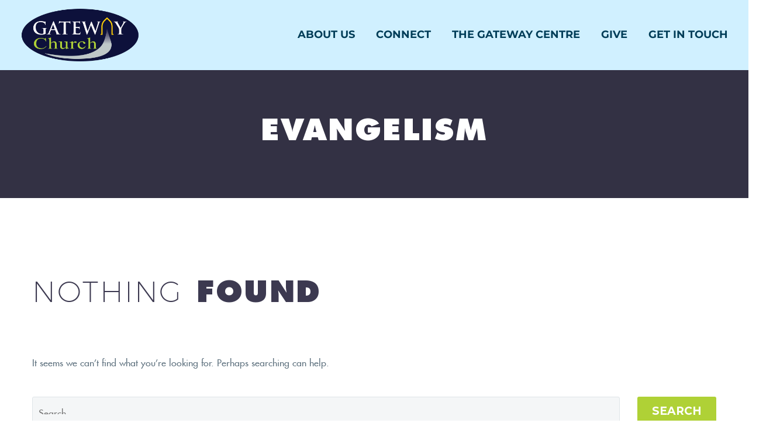

--- FILE ---
content_type: text/html; charset=UTF-8
request_url: https://www.gateway2newlife.co.uk/tag/evangelism/
body_size: 13821
content:
<!DOCTYPE html>
<!--[if IE 7]>
<html class="ie ie7" lang="en-GB" xmlns:og="https://ogp.me/ns#" xmlns:fb="https://ogp.me/ns/fb#">
<![endif]-->
<!--[if IE 8]>
<html class="ie ie8" lang="en-GB" xmlns:og="https://ogp.me/ns#" xmlns:fb="https://ogp.me/ns/fb#">
<![endif]-->
<!--[if !(IE 7) | !(IE 8) ]><!-->
<html lang="en-GB" xmlns:og="https://ogp.me/ns#" xmlns:fb="https://ogp.me/ns/fb#">
<!--<![endif]-->
<head>
<meta charset="UTF-8">
<meta name="viewport" content="width=device-width, initial-scale=1.0" />
<link rel="profile" href="https://gmpg.org/xfn/11">
<link rel="pingback" href="https://www.gateway2newlife.co.uk/xmlrpc.php">
<style>.tgpli-background-inited { background-image: none !important; }img[data-tgpli-image-inited] { display:none !important;visibility:hidden !important; }</style>		<script type="text/javascript">
window.tgpLazyItemsOptions = {
visibilityOffset: 0,
desktopEnable: true,
mobileEnable: false			};
window.tgpQueue = {
nodes: [],
add: function(id, data) {
data = data || {};
if (window.tgpLazyItems !== undefined) {
if (this.nodes.length > 0) {
window.tgpLazyItems.addNodes(this.flushNodes());
}
window.tgpLazyItems.addNode({
node: document.getElementById(id),
data: data
});
} else {
this.nodes.push({
node: document.getElementById(id),
data: data
});
}
},
flushNodes: function() {
return this.nodes.splice(0, this.nodes.length);
}
};
</script>
<script src='//www.gateway2newlife.co.uk/wp-content/cache/wpfc-minified/es8cxz9p/hjks5.js' type="text/javascript"></script>
<!-- <script type="text/javascript" async src="https://www.gateway2newlife.co.uk/wp-content/themes/thegem-elementor/js/thegem-pagespeed-lazy-items.js"></script> --><title>evangelism &#8211; Gateway Church</title>
<meta name='robots' content='max-image-preview:large' />
<style>img:is([sizes="auto" i], [sizes^="auto," i]) { contain-intrinsic-size: 3000px 1500px }</style>
<link rel='dns-prefetch' href='//fonts.googleapis.com' />
<link rel="alternate" type="application/rss+xml" title="Gateway Church &raquo; Feed" href="https://www.gateway2newlife.co.uk/feed/" />
<link rel="alternate" type="application/rss+xml" title="Gateway Church &raquo; Comments Feed" href="https://www.gateway2newlife.co.uk/comments/feed/" />
<link rel="alternate" type="application/rss+xml" title="Gateway Church &raquo; evangelism Tag Feed" href="https://www.gateway2newlife.co.uk/tag/evangelism/feed/" />
<link rel='stylesheet' id='yabe_webfont-cache-css' href='https://www.gateway2newlife.co.uk/wp-content/uploads/yabe-webfont/cache/fonts.css?ver=1764240805' type='text/css' media='all' />
<style>
.lazyload,
.lazyloading {
max-width: 100%;
}
</style>
<!-- <link rel='stylesheet' id='thegem-preloader-css' href='https://www.gateway2newlife.co.uk/wp-content/themes/thegem-elementor/css/thegem-preloader.css?ver=5.10.2.1' type='text/css' media='all' /> -->
<link rel="stylesheet" type="text/css" href="//www.gateway2newlife.co.uk/wp-content/cache/wpfc-minified/jyszn2e3/hjks5.css" media="all"/>
<style id='thegem-preloader-inline-css' type='text/css'>
body:not(.compose-mode) .gem-icon-style-gradient span,
body:not(.compose-mode) .gem-icon .gem-icon-half-1,
body:not(.compose-mode) .gem-icon .gem-icon-half-2 {
opacity: 0 !important;
}
</style>
<!-- <link rel='stylesheet' id='thegem-reset-css' href='https://www.gateway2newlife.co.uk/wp-content/themes/thegem-elementor/css/thegem-reset.css?ver=5.10.2.1' type='text/css' media='all' /> -->
<!-- <link rel='stylesheet' id='thegem-grid-css' href='https://www.gateway2newlife.co.uk/wp-content/themes/thegem-elementor/css/thegem-grid.css?ver=5.10.2.1' type='text/css' media='all' /> -->
<!-- <link rel='stylesheet' id='thegem-header-css' href='https://www.gateway2newlife.co.uk/wp-content/themes/thegem-elementor/css/thegem-header.css?ver=5.10.2.1' type='text/css' media='all' /> -->
<!-- <link rel='stylesheet' id='thegem-style-css' href='https://www.gateway2newlife.co.uk/wp-content/themes/thegem-elementor/style.css?ver=5.10.2.1' type='text/css' media='all' /> -->
<!-- <link rel='stylesheet' id='thegem-child-style-css' href='https://www.gateway2newlife.co.uk/wp-content/themes/thegem-elementor-child/style.css?ver=5.10.2.1' type='text/css' media='all' /> -->
<!-- <link rel='stylesheet' id='thegem-widgets-css' href='https://www.gateway2newlife.co.uk/wp-content/themes/thegem-elementor/css/thegem-widgets.css?ver=5.10.2.1' type='text/css' media='all' /> -->
<!-- <link rel='stylesheet' id='thegem-new-css-css' href='https://www.gateway2newlife.co.uk/wp-content/themes/thegem-elementor/css/thegem-new-css.css?ver=5.10.2.1' type='text/css' media='all' /> -->
<!-- <link rel='stylesheet' id='perevazka-css-css-css' href='https://www.gateway2newlife.co.uk/wp-content/themes/thegem-elementor/css/thegem-perevazka-css.css?ver=5.10.2.1' type='text/css' media='all' /> -->
<link rel="stylesheet" type="text/css" href="//www.gateway2newlife.co.uk/wp-content/cache/wpfc-minified/e4bkwou6/hjks5.css" media="all"/>
<link rel='stylesheet' id='thegem-google-fonts-css' href='//fonts.googleapis.com/css?family=Source+Sans+Pro%3A200%2C200italic%2C300%2C300italic%2C400%2C400italic%2C600%2C600italic%2C700%2C700italic%2C900%2C900italic%7CMontserrat%3A100%2C200%2C300%2C400%2C500%2C600%2C700%2C800%2C900%2C100italic%2C200italic%2C300italic%2C400italic%2C500italic%2C600italic%2C700italic%2C800italic%2C900italic&#038;subset=cyrillic%2Ccyrillic-ext%2Cgreek%2Cgreek-ext%2Clatin%2Clatin-ext%2Cvietnamese&#038;ver=6.8.3' type='text/css' media='all' />
<!-- <link rel='stylesheet' id='thegem-custom-css' href='https://www.gateway2newlife.co.uk/wp-content/themes/thegem-elementor-child/css/custom-RKhmRm9j.css?ver=5.10.2.1' type='text/css' media='all' /> -->
<link rel="stylesheet" type="text/css" href="//www.gateway2newlife.co.uk/wp-content/cache/wpfc-minified/1zvbovwm/hjks5.css" media="all"/>
<style id='thegem-custom-inline-css' type='text/css'>
#page-title {background-color: #333144;padding-top: 80px;padding-bottom: 80px;}#page-title h1,#page-title .title-rich-content {color: #ffffff;}.page-title-excerpt {color: #ffffff;margin-top: 18px;}#page-title .page-title-title {}#page-title .page-title-title .styled-subtitle.light,#page-title .page-title-excerpt .styled-subtitle.light{ font-family: var(--thegem-to-light-title-font-family); font-style: normal; font-weight: normal;}#page-title .page-title-title .title-main-menu,#page-title .page-title-excerpt .title-main-menu{ font-family: var(--thegem-to-menu-font-family); font-style: var(--thegem-to-menu-font-style); font-weight: var(--thegem-to-menu-font-weight); text-transform: var(--thegem-to-menu-text-transform); font-size: var(--thegem-to-menu-font-size); line-height: var(--thegem-to-menu-line-height); letter-spacing: var(--thegem-to-menu-letter-spacing, 0);}#page-title .page-title-title .title-main-menu.light,#page-title .page-title-excerpt .title-main-menu.light{ font-family: var(--thegem-to-light-title-font-family); font-style: normal; font-weight: normal;}#page-title .page-title-title .title-body,#page-title .page-title-excerpt .title-body{ font-family: var(--thegem-to-body-font-family); font-style: var(--thegem-to-body-font-style); font-weight: var(--thegem-to-body-font-weight); text-transform: var(--thegem-to-body-text-transform, none); font-size: var(--thegem-to-body-font-size); line-height: var(--thegem-to-body-line-height); letter-spacing: var(--thegem-to-body-letter-spacing);}#page-title .page-title-title .title-body.light,#page-title .page-title-excerpt .title-body.light{ font-family: var(--thegem-to-light-title-font-family); font-style: normal; font-weight: normal;}#page-title .page-title-title .title-tiny-body,#page-title .page-title-excerpt .title-tiny-body{ font-family: var(--thegem-to-body-tiny-font-family); font-style: var(--thegem-to-body-tiny-font-style); font-weight: var(--thegem-to-body-tiny-font-weight); text-transform: var(--thegem-to-body-tiny-text-transform, none); font-size: var(--thegem-to-body-tiny-font-size); line-height: var(--thegem-to-body-tiny-line-height); letter-spacing: var(--thegem-to-body-tiny-letter-spacing);}#page-title .page-title-title .title-tiny-body.light,#page-title .page-title-excerpt .title-tiny-body.light{ font-family: var(--thegem-to-light-title-font-family); font-style: normal; font-weight: normal;}.page-title-inner,body .breadcrumbs{padding-left: 0px;padding-right: 0px;}body .page-title-block .breadcrumbs-container{	text-align: center;}.page-breadcrumbs ul li a,.page-breadcrumbs ul li:not(:last-child):after{	color: #99A9B5FF;}.page-breadcrumbs ul li{	color: #3C3950FF;}.page-breadcrumbs ul li a:hover{	color: #3C3950FF;}.block-content {padding-top: 135px;background-color: #ffffff;background-image: none;}.gem-slideshow,.slideshow-preloader {background-color: #ffffff;}.block-content:last-of-type {padding-bottom: 110px;}#top-area {	display: block;}@media (max-width: 991px) {#page-title {padding-top: 80px;padding-bottom: 80px;}.page-title-inner, body .breadcrumbs{padding-left: 0px;padding-right: 0px;}.page-title-excerpt {margin-top: 18px;}#page-title .page-title-title {margin-top: 0px;}.block-content {}.block-content:last-of-type {}#top-area {	display: block;}}@media (max-width: 767px) {#page-title {padding-top: 80px;padding-bottom: 80px;}.page-title-inner,body .breadcrumbs{padding-left: 0px;padding-right: 0px;}.page-title-excerpt {margin-top: 18px;}#page-title .page-title-title {margin-top: 0px;}.block-content {}.block-content:last-of-type {}#top-area {	display: block;}}
</style>
<!-- <link rel='stylesheet' id='jquery-fancybox-css' href='https://www.gateway2newlife.co.uk/wp-content/themes/thegem-elementor/js/fancyBox/jquery.fancybox.min.css?ver=5.10.2.1' type='text/css' media='all' /> -->
<!-- <link rel='stylesheet' id='elementor-frontend-legacy-css' href='https://www.gateway2newlife.co.uk/wp-content/plugins/thegem-elements-elementor/inc/elementor/assets/css/frontend-legacy.min.css?ver=3.34.1' type='text/css' media='all' /> -->
<!-- <link rel='stylesheet' id='elementor-frontend-css' href='https://www.gateway2newlife.co.uk/wp-content/plugins/elementor/assets/css/frontend.min.css?ver=3.34.1' type='text/css' media='all' /> -->
<!-- <link rel='stylesheet' id='widget-heading-css' href='https://www.gateway2newlife.co.uk/wp-content/plugins/elementor/assets/css/widget-heading.min.css?ver=3.34.1' type='text/css' media='all' /> -->
<!-- <link rel='stylesheet' id='widget-image-css' href='https://www.gateway2newlife.co.uk/wp-content/plugins/elementor/assets/css/widget-image.min.css?ver=3.34.1' type='text/css' media='all' /> -->
<!-- <link rel='stylesheet' id='widget-social-icons-css' href='https://www.gateway2newlife.co.uk/wp-content/plugins/elementor/assets/css/widget-social-icons.min.css?ver=3.34.1' type='text/css' media='all' /> -->
<!-- <link rel='stylesheet' id='e-apple-webkit-css' href='https://www.gateway2newlife.co.uk/wp-content/plugins/elementor/assets/css/conditionals/apple-webkit.min.css?ver=3.34.1' type='text/css' media='all' /> -->
<link rel="stylesheet" type="text/css" href="//www.gateway2newlife.co.uk/wp-content/cache/wpfc-minified/8ts4r0xn/hjks5.css" media="all"/>
<link rel='stylesheet' id='elementor-post-3907-css' href='https://www.gateway2newlife.co.uk/wp-content/uploads/elementor/css/post-3907.css?ver=1768894156' type='text/css' media='all' />
<!-- <link rel='stylesheet' id='wp-block-library-css' href='https://www.gateway2newlife.co.uk/wp-includes/css/dist/block-library/style.min.css?ver=6.8.3' type='text/css' media='all' /> -->
<link rel="stylesheet" type="text/css" href="//www.gateway2newlife.co.uk/wp-content/cache/wpfc-minified/7jcnmjt9/hk31d.css" media="all"/>
<style id='classic-theme-styles-inline-css' type='text/css'>
/*! This file is auto-generated */
.wp-block-button__link{color:#fff;background-color:#32373c;border-radius:9999px;box-shadow:none;text-decoration:none;padding:calc(.667em + 2px) calc(1.333em + 2px);font-size:1.125em}.wp-block-file__button{background:#32373c;color:#fff;text-decoration:none}
</style>
<style id='global-styles-inline-css' type='text/css'>
:root{--wp--preset--aspect-ratio--square: 1;--wp--preset--aspect-ratio--4-3: 4/3;--wp--preset--aspect-ratio--3-4: 3/4;--wp--preset--aspect-ratio--3-2: 3/2;--wp--preset--aspect-ratio--2-3: 2/3;--wp--preset--aspect-ratio--16-9: 16/9;--wp--preset--aspect-ratio--9-16: 9/16;--wp--preset--color--black: #000000;--wp--preset--color--cyan-bluish-gray: #abb8c3;--wp--preset--color--white: #ffffff;--wp--preset--color--pale-pink: #f78da7;--wp--preset--color--vivid-red: #cf2e2e;--wp--preset--color--luminous-vivid-orange: #ff6900;--wp--preset--color--luminous-vivid-amber: #fcb900;--wp--preset--color--light-green-cyan: #7bdcb5;--wp--preset--color--vivid-green-cyan: #00d084;--wp--preset--color--pale-cyan-blue: #8ed1fc;--wp--preset--color--vivid-cyan-blue: #0693e3;--wp--preset--color--vivid-purple: #9b51e0;--wp--preset--gradient--vivid-cyan-blue-to-vivid-purple: linear-gradient(135deg,rgba(6,147,227,1) 0%,rgb(155,81,224) 100%);--wp--preset--gradient--light-green-cyan-to-vivid-green-cyan: linear-gradient(135deg,rgb(122,220,180) 0%,rgb(0,208,130) 100%);--wp--preset--gradient--luminous-vivid-amber-to-luminous-vivid-orange: linear-gradient(135deg,rgba(252,185,0,1) 0%,rgba(255,105,0,1) 100%);--wp--preset--gradient--luminous-vivid-orange-to-vivid-red: linear-gradient(135deg,rgba(255,105,0,1) 0%,rgb(207,46,46) 100%);--wp--preset--gradient--very-light-gray-to-cyan-bluish-gray: linear-gradient(135deg,rgb(238,238,238) 0%,rgb(169,184,195) 100%);--wp--preset--gradient--cool-to-warm-spectrum: linear-gradient(135deg,rgb(74,234,220) 0%,rgb(151,120,209) 20%,rgb(207,42,186) 40%,rgb(238,44,130) 60%,rgb(251,105,98) 80%,rgb(254,248,76) 100%);--wp--preset--gradient--blush-light-purple: linear-gradient(135deg,rgb(255,206,236) 0%,rgb(152,150,240) 100%);--wp--preset--gradient--blush-bordeaux: linear-gradient(135deg,rgb(254,205,165) 0%,rgb(254,45,45) 50%,rgb(107,0,62) 100%);--wp--preset--gradient--luminous-dusk: linear-gradient(135deg,rgb(255,203,112) 0%,rgb(199,81,192) 50%,rgb(65,88,208) 100%);--wp--preset--gradient--pale-ocean: linear-gradient(135deg,rgb(255,245,203) 0%,rgb(182,227,212) 50%,rgb(51,167,181) 100%);--wp--preset--gradient--electric-grass: linear-gradient(135deg,rgb(202,248,128) 0%,rgb(113,206,126) 100%);--wp--preset--gradient--midnight: linear-gradient(135deg,rgb(2,3,129) 0%,rgb(40,116,252) 100%);--wp--preset--font-size--small: 13px;--wp--preset--font-size--medium: 20px;--wp--preset--font-size--large: 36px;--wp--preset--font-size--x-large: 42px;--wp--preset--spacing--20: 0.44rem;--wp--preset--spacing--30: 0.67rem;--wp--preset--spacing--40: 1rem;--wp--preset--spacing--50: 1.5rem;--wp--preset--spacing--60: 2.25rem;--wp--preset--spacing--70: 3.38rem;--wp--preset--spacing--80: 5.06rem;--wp--preset--shadow--natural: 6px 6px 9px rgba(0, 0, 0, 0.2);--wp--preset--shadow--deep: 12px 12px 50px rgba(0, 0, 0, 0.4);--wp--preset--shadow--sharp: 6px 6px 0px rgba(0, 0, 0, 0.2);--wp--preset--shadow--outlined: 6px 6px 0px -3px rgba(255, 255, 255, 1), 6px 6px rgba(0, 0, 0, 1);--wp--preset--shadow--crisp: 6px 6px 0px rgba(0, 0, 0, 1);}:where(.is-layout-flex){gap: 0.5em;}:where(.is-layout-grid){gap: 0.5em;}body .is-layout-flex{display: flex;}.is-layout-flex{flex-wrap: wrap;align-items: center;}.is-layout-flex > :is(*, div){margin: 0;}body .is-layout-grid{display: grid;}.is-layout-grid > :is(*, div){margin: 0;}:where(.wp-block-columns.is-layout-flex){gap: 2em;}:where(.wp-block-columns.is-layout-grid){gap: 2em;}:where(.wp-block-post-template.is-layout-flex){gap: 1.25em;}:where(.wp-block-post-template.is-layout-grid){gap: 1.25em;}.has-black-color{color: var(--wp--preset--color--black) !important;}.has-cyan-bluish-gray-color{color: var(--wp--preset--color--cyan-bluish-gray) !important;}.has-white-color{color: var(--wp--preset--color--white) !important;}.has-pale-pink-color{color: var(--wp--preset--color--pale-pink) !important;}.has-vivid-red-color{color: var(--wp--preset--color--vivid-red) !important;}.has-luminous-vivid-orange-color{color: var(--wp--preset--color--luminous-vivid-orange) !important;}.has-luminous-vivid-amber-color{color: var(--wp--preset--color--luminous-vivid-amber) !important;}.has-light-green-cyan-color{color: var(--wp--preset--color--light-green-cyan) !important;}.has-vivid-green-cyan-color{color: var(--wp--preset--color--vivid-green-cyan) !important;}.has-pale-cyan-blue-color{color: var(--wp--preset--color--pale-cyan-blue) !important;}.has-vivid-cyan-blue-color{color: var(--wp--preset--color--vivid-cyan-blue) !important;}.has-vivid-purple-color{color: var(--wp--preset--color--vivid-purple) !important;}.has-black-background-color{background-color: var(--wp--preset--color--black) !important;}.has-cyan-bluish-gray-background-color{background-color: var(--wp--preset--color--cyan-bluish-gray) !important;}.has-white-background-color{background-color: var(--wp--preset--color--white) !important;}.has-pale-pink-background-color{background-color: var(--wp--preset--color--pale-pink) !important;}.has-vivid-red-background-color{background-color: var(--wp--preset--color--vivid-red) !important;}.has-luminous-vivid-orange-background-color{background-color: var(--wp--preset--color--luminous-vivid-orange) !important;}.has-luminous-vivid-amber-background-color{background-color: var(--wp--preset--color--luminous-vivid-amber) !important;}.has-light-green-cyan-background-color{background-color: var(--wp--preset--color--light-green-cyan) !important;}.has-vivid-green-cyan-background-color{background-color: var(--wp--preset--color--vivid-green-cyan) !important;}.has-pale-cyan-blue-background-color{background-color: var(--wp--preset--color--pale-cyan-blue) !important;}.has-vivid-cyan-blue-background-color{background-color: var(--wp--preset--color--vivid-cyan-blue) !important;}.has-vivid-purple-background-color{background-color: var(--wp--preset--color--vivid-purple) !important;}.has-black-border-color{border-color: var(--wp--preset--color--black) !important;}.has-cyan-bluish-gray-border-color{border-color: var(--wp--preset--color--cyan-bluish-gray) !important;}.has-white-border-color{border-color: var(--wp--preset--color--white) !important;}.has-pale-pink-border-color{border-color: var(--wp--preset--color--pale-pink) !important;}.has-vivid-red-border-color{border-color: var(--wp--preset--color--vivid-red) !important;}.has-luminous-vivid-orange-border-color{border-color: var(--wp--preset--color--luminous-vivid-orange) !important;}.has-luminous-vivid-amber-border-color{border-color: var(--wp--preset--color--luminous-vivid-amber) !important;}.has-light-green-cyan-border-color{border-color: var(--wp--preset--color--light-green-cyan) !important;}.has-vivid-green-cyan-border-color{border-color: var(--wp--preset--color--vivid-green-cyan) !important;}.has-pale-cyan-blue-border-color{border-color: var(--wp--preset--color--pale-cyan-blue) !important;}.has-vivid-cyan-blue-border-color{border-color: var(--wp--preset--color--vivid-cyan-blue) !important;}.has-vivid-purple-border-color{border-color: var(--wp--preset--color--vivid-purple) !important;}.has-vivid-cyan-blue-to-vivid-purple-gradient-background{background: var(--wp--preset--gradient--vivid-cyan-blue-to-vivid-purple) !important;}.has-light-green-cyan-to-vivid-green-cyan-gradient-background{background: var(--wp--preset--gradient--light-green-cyan-to-vivid-green-cyan) !important;}.has-luminous-vivid-amber-to-luminous-vivid-orange-gradient-background{background: var(--wp--preset--gradient--luminous-vivid-amber-to-luminous-vivid-orange) !important;}.has-luminous-vivid-orange-to-vivid-red-gradient-background{background: var(--wp--preset--gradient--luminous-vivid-orange-to-vivid-red) !important;}.has-very-light-gray-to-cyan-bluish-gray-gradient-background{background: var(--wp--preset--gradient--very-light-gray-to-cyan-bluish-gray) !important;}.has-cool-to-warm-spectrum-gradient-background{background: var(--wp--preset--gradient--cool-to-warm-spectrum) !important;}.has-blush-light-purple-gradient-background{background: var(--wp--preset--gradient--blush-light-purple) !important;}.has-blush-bordeaux-gradient-background{background: var(--wp--preset--gradient--blush-bordeaux) !important;}.has-luminous-dusk-gradient-background{background: var(--wp--preset--gradient--luminous-dusk) !important;}.has-pale-ocean-gradient-background{background: var(--wp--preset--gradient--pale-ocean) !important;}.has-electric-grass-gradient-background{background: var(--wp--preset--gradient--electric-grass) !important;}.has-midnight-gradient-background{background: var(--wp--preset--gradient--midnight) !important;}.has-small-font-size{font-size: var(--wp--preset--font-size--small) !important;}.has-medium-font-size{font-size: var(--wp--preset--font-size--medium) !important;}.has-large-font-size{font-size: var(--wp--preset--font-size--large) !important;}.has-x-large-font-size{font-size: var(--wp--preset--font-size--x-large) !important;}
:where(.wp-block-post-template.is-layout-flex){gap: 1.25em;}:where(.wp-block-post-template.is-layout-grid){gap: 1.25em;}
:where(.wp-block-columns.is-layout-flex){gap: 2em;}:where(.wp-block-columns.is-layout-grid){gap: 2em;}
:root :where(.wp-block-pullquote){font-size: 1.5em;line-height: 1.6;}
</style>
<!-- <link rel='stylesheet' id='contact-form-7-css' href='https://www.gateway2newlife.co.uk/wp-content/plugins/contact-form-7/includes/css/styles.css?ver=6.1.4' type='text/css' media='all' /> -->
<!-- <link rel='stylesheet' id='uaf_client_css-css' href='https://www.gateway2newlife.co.uk/wp-content/uploads/useanyfont/uaf.css?ver=1750612425' type='text/css' media='all' /> -->
<!-- <link rel='stylesheet' id='font-awesome-470-css' href='https://www.gateway2newlife.co.uk/wp-content/plugins/layers-heroes-assemble/assets/css/font-awesome.min.css?ver=4.7.0' type='text/css' media='all' /> -->
<!-- <link rel='stylesheet' id='jquery-powertip-css' href='https://www.gateway2newlife.co.uk/wp-content/plugins/layers-heroes-assemble/assets/css/jquery.powertip.min.css?ver=1.2.0' type='text/css' media='all' /> -->
<!-- <link rel='stylesheet' id='jquery-magnific-popup-css' href='https://www.gateway2newlife.co.uk/wp-content/plugins/layers-heroes-assemble/assets/css/magnific-popup.css?ver=0.9.9' type='text/css' media='all' /> -->
<!-- <link rel='stylesheet' id='animate-css' href='https://www.gateway2newlife.co.uk/wp-content/plugins/layers-heroes-assemble/assets/css/animate.min.css?ver=2.1.5' type='text/css' media='all' /> -->
<!-- <link rel='stylesheet' id='bxslider-425-css' href='https://www.gateway2newlife.co.uk/wp-content/plugins/layers-heroes-assemble/assets/css/jquery.bxslider.min.css?ver=4.2.5' type='text/css' media='all' /> -->
<!-- <link rel='stylesheet' id='layers-heroes-assemble-css' href='https://www.gateway2newlife.co.uk/wp-content/plugins/layers-heroes-assemble/assets/css/core.min.css?ver=2.1.5' type='text/css' media='all' /> -->
<!-- <link rel='stylesheet' id='eael-general-css' href='https://www.gateway2newlife.co.uk/wp-content/plugins/essential-addons-for-elementor-lite/assets/front-end/css/view/general.min.css?ver=6.5.7' type='text/css' media='all' /> -->
<!-- <link rel='stylesheet' id='elementor-icons-shared-0-css' href='https://www.gateway2newlife.co.uk/wp-content/plugins/elementor/assets/lib/font-awesome/css/fontawesome.min.css?ver=5.15.3' type='text/css' media='all' /> -->
<!-- <link rel='stylesheet' id='elementor-icons-fa-brands-css' href='https://www.gateway2newlife.co.uk/wp-content/plugins/elementor/assets/lib/font-awesome/css/brands.min.css?ver=5.15.3' type='text/css' media='all' /> -->
<link rel="stylesheet" type="text/css" href="//www.gateway2newlife.co.uk/wp-content/cache/wpfc-minified/lxdf40rj/hk31d.css" media="all"/>
<script type="text/javascript">function fullHeightRow() {
var fullHeight,
offsetTop,
element = document.getElementsByClassName('vc_row-o-full-height')[0];
if (element) {
fullHeight = window.innerHeight;
offsetTop = window.pageYOffset + element.getBoundingClientRect().top;
if (offsetTop < fullHeight) {
fullHeight = 100 - offsetTop / (fullHeight / 100);
element.style.minHeight = fullHeight + 'vh'
}
}
}
fullHeightRow();</script><!--[if lt IE 9]>
<script type="text/javascript" src="https://www.gateway2newlife.co.uk/wp-content/themes/thegem-elementor/js/html5.js?ver=5.10.2.1" id="html5-js"></script>
<![endif]-->
<script src='//www.gateway2newlife.co.uk/wp-content/cache/wpfc-minified/fsoidnjt/hjks5.js' type="text/javascript"></script>
<!-- <script type="text/javascript" src="https://www.gateway2newlife.co.uk/wp-includes/js/jquery/jquery.min.js?ver=3.7.1" id="jquery-core-js"></script> -->
<!-- <script type="text/javascript" src="https://www.gateway2newlife.co.uk/wp-includes/js/jquery/jquery-migrate.min.js?ver=3.4.1" id="jquery-migrate-js"></script> -->
<script type="text/javascript" id="zilla-likes-js-extra">
/* <![CDATA[ */
var zilla_likes = {"ajaxurl":"https:\/\/www.gateway2newlife.co.uk\/wp-admin\/admin-ajax.php"};
/* ]]> */
</script>
<script src='//www.gateway2newlife.co.uk/wp-content/cache/wpfc-minified/6o0jpqfp/hjks5.js' type="text/javascript"></script>
<!-- <script type="text/javascript" src="https://www.gateway2newlife.co.uk/wp-content/plugins/zilla-likes/scripts/zilla-likes.js?ver=6.8.3" id="zilla-likes-js"></script> -->
<!-- <script type="text/javascript" src="https://www.gateway2newlife.co.uk/wp-content/plugins/layers-heroes-assemble/assets/js/jquery.bxslider.min.js?ver=4.2.5" id="bxslider-425-js"></script> -->
<link rel="https://api.w.org/" href="https://www.gateway2newlife.co.uk/wp-json/" /><link rel="alternate" title="JSON" type="application/json" href="https://www.gateway2newlife.co.uk/wp-json/wp/v2/tags/71" /><link rel="EditURI" type="application/rsd+xml" title="RSD" href="https://www.gateway2newlife.co.uk/xmlrpc.php?rsd" />
<meta name="generator" content="WordPress 6.8.3" />
<script>
document.documentElement.className = document.documentElement.className.replace('no-js', 'js');
</script>
<style>
.no-js img.lazyload {
display: none;
}
figure.wp-block-image img.lazyloading {
min-width: 150px;
}
.lazyload,
.lazyloading {
--smush-placeholder-width: 100px;
--smush-placeholder-aspect-ratio: 1/1;
width: var(--smush-image-width, var(--smush-placeholder-width)) !important;
aspect-ratio: var(--smush-image-aspect-ratio, var(--smush-placeholder-aspect-ratio)) !important;
}
.lazyload, .lazyloading {
opacity: 0;
}
.lazyloaded {
opacity: 1;
transition: opacity 400ms;
transition-delay: 0ms;
}
</style>
<meta name="generator" content="Elementor 3.34.1; features: additional_custom_breakpoints; settings: css_print_method-external, google_font-disabled, font_display-auto">
<style>
.e-con.e-parent:nth-of-type(n+4):not(.e-lazyloaded):not(.e-no-lazyload),
.e-con.e-parent:nth-of-type(n+4):not(.e-lazyloaded):not(.e-no-lazyload) * {
background-image: none !important;
}
@media screen and (max-height: 1024px) {
.e-con.e-parent:nth-of-type(n+3):not(.e-lazyloaded):not(.e-no-lazyload),
.e-con.e-parent:nth-of-type(n+3):not(.e-lazyloaded):not(.e-no-lazyload) * {
background-image: none !important;
}
}
@media screen and (max-height: 640px) {
.e-con.e-parent:nth-of-type(n+2):not(.e-lazyloaded):not(.e-no-lazyload),
.e-con.e-parent:nth-of-type(n+2):not(.e-lazyloaded):not(.e-no-lazyload) * {
background-image: none !important;
}
}
</style>
<link rel="icon" href="https://www.gateway2newlife.co.uk/wp-content/uploads/2021/04/favi.png" sizes="32x32" />
<link rel="icon" href="https://www.gateway2newlife.co.uk/wp-content/uploads/2021/04/favi.png" sizes="192x192" />
<link rel="apple-touch-icon" href="https://www.gateway2newlife.co.uk/wp-content/uploads/2021/04/favi.png" />
<meta name="msapplication-TileImage" content="https://www.gateway2newlife.co.uk/wp-content/uploads/2021/04/favi.png" />
<style type="text/css" id="wp-custom-css">
/*Header*/
#site-header-wrapper{
height:120px!important;
}
/*BTN*/
.sc-btn{
font-family: 'Montserrat';
}
.page-template-page-fullwidth .block-content {
padding: 0;
}
.socials-item-icon{
transform:scale(1.5);
}
a.socials-item{
margin: 0 10px;
}
.underline--magical{
position: relative;
}
.underline--magical::before{
content:'';
height: 35px;
bottom:0;
left: 0;
width: 100%;
position: absolute;
background-color: yellow;
opacity: 0.8;
border-radius: 15px;
z-index: -1;
}
/*Footer*/
.custom-footer .container{
width:initial;
padding:0;
}
@media screen and (max-width:480px) {
#menu-footer-menu {
flex-direction: column;
text-align:center;
}
}
#menu-footer-menu{
display:flex;
list-style:none;
padding-left:0;
margin:0;
justify-content:center;
}
#menu-footer-menu li{
padding:3px 8px;
}		</style>
</head>
<body class="archive tag tag-evangelism tag-71 wp-theme-thegem-elementor wp-child-theme-thegem-elementor-child elementor-default elementor-kit-1836">
<script type="text/javascript">
var gemSettings = {"isTouch":"","forcedLasyDisabled":"","tabletPortrait":"1","tabletLandscape":"","topAreaMobileDisable":"","parallaxDisabled":"","fillTopArea":"","themePath":"https:\/\/www.gateway2newlife.co.uk\/wp-content\/themes\/thegem-elementor","rootUrl":"https:\/\/www.gateway2newlife.co.uk","mobileEffectsEnabled":"","isRTL":""};
(function() {
function isTouchDevice() {
return (('ontouchstart' in window) ||
(navigator.MaxTouchPoints > 0) ||
(navigator.msMaxTouchPoints > 0));
}
window.gemSettings.isTouch = isTouchDevice();
function userAgentDetection() {
var ua = navigator.userAgent.toLowerCase(),
platform = navigator.platform.toLowerCase(),
UA = ua.match(/(opera|ie|firefox|chrome|version)[\s\/:]([\w\d\.]+)?.*?(safari|version[\s\/:]([\w\d\.]+)|$)/) || [null, 'unknown', 0],
mode = UA[1] == 'ie' && document.documentMode;
window.gemBrowser = {
name: (UA[1] == 'version') ? UA[3] : UA[1],
version: UA[2],
platform: {
name: ua.match(/ip(?:ad|od|hone)/) ? 'ios' : (ua.match(/(?:webos|android)/) || platform.match(/mac|win|linux/) || ['other'])[0]
}
};
}
window.updateGemClientSize = function() {
if (window.gemOptions == null || window.gemOptions == undefined) {
window.gemOptions = {
first: false,
clientWidth: 0,
clientHeight: 0,
innerWidth: -1
};
}
window.gemOptions.clientWidth = window.innerWidth || document.documentElement.clientWidth;
if (document.body != null && !window.gemOptions.clientWidth) {
window.gemOptions.clientWidth = document.body.clientWidth;
}
window.gemOptions.clientHeight = window.innerHeight || document.documentElement.clientHeight;
if (document.body != null && !window.gemOptions.clientHeight) {
window.gemOptions.clientHeight = document.body.clientHeight;
}
};
window.updateGemInnerSize = function(width) {
window.gemOptions.innerWidth = width != undefined ? width : (document.body != null ? document.body.clientWidth : 0);
};
userAgentDetection();
window.updateGemClientSize(true);
window.gemSettings.lasyDisabled = window.gemSettings.forcedLasyDisabled || (!window.gemSettings.mobileEffectsEnabled && (window.gemSettings.isTouch || window.gemOptions.clientWidth <= 800));
})();
(function() {
if (window.gemBrowser.name == 'safari') {
try {
var safariVersion = parseInt(window.gemBrowser.version);
} catch(e) {
var safariVersion = 0;
}
if (safariVersion >= 9) {
window.gemSettings.parallaxDisabled = true;
window.gemSettings.fillTopArea = true;
}
}
})();
(function() {
var fullwithData = {
page: null,
pageWidth: 0,
pageOffset: {},
fixVcRow: true,
pagePaddingLeft: 0
};
function updateFullwidthData() {
fullwithData.pageOffset = fullwithData.page.getBoundingClientRect();
fullwithData.pageWidth = parseFloat(fullwithData.pageOffset.width);
fullwithData.pagePaddingLeft = 0;
if (fullwithData.page.className.indexOf('vertical-header') != -1) {
fullwithData.pagePaddingLeft = 45;
if (fullwithData.pageWidth >= 1600) {
fullwithData.pagePaddingLeft = 360;
}
if (fullwithData.pageWidth < 980) {
fullwithData.pagePaddingLeft = 0;
}
}
}
function gem_fix_fullwidth_position(element) {
if (element == null) {
return false;
}
if (fullwithData.page == null) {
fullwithData.page = document.getElementById('page');
updateFullwidthData();
}
/*if (fullwithData.pageWidth < 1170) {
return false;
}*/
if (!fullwithData.fixVcRow) {
return false;
}
if (element.previousElementSibling != null && element.previousElementSibling != undefined && element.previousElementSibling.className.indexOf('fullwidth-block') == -1) {
var elementParentViewportOffset = element.previousElementSibling.getBoundingClientRect();
} else {
var elementParentViewportOffset = element.parentNode.getBoundingClientRect();
}
/*if (elementParentViewportOffset.top > window.gemOptions.clientHeight) {
fullwithData.fixVcRow = false;
return false;
}*/
if (element.className.indexOf('vc_row') != -1) {
var elementMarginLeft = -21;
var elementMarginRight = -21;
} else {
var elementMarginLeft = 0;
var elementMarginRight = 0;
}
var offset = parseInt(fullwithData.pageOffset.left + 0.5) - parseInt((elementParentViewportOffset.left < 0 ? 0 : elementParentViewportOffset.left) + 0.5) - elementMarginLeft + fullwithData.pagePaddingLeft;
var offsetKey = window.gemSettings.isRTL ? 'right' : 'left';
element.style.position = 'relative';
element.style[offsetKey] = offset + 'px';
element.style.width = fullwithData.pageWidth - fullwithData.pagePaddingLeft + 'px';
if (element.className.indexOf('vc_row') == -1) {
element.setAttribute('data-fullwidth-updated', 1);
}
if (element.className.indexOf('vc_row') != -1 && !element.hasAttribute('data-vc-stretch-content')) {
var el_full = element.parentNode.querySelector('.vc_row-full-width-before');
var padding = -1 * offset;
0 > padding && (padding = 0);
var paddingRight = fullwithData.pageWidth - padding - el_full.offsetWidth + elementMarginLeft + elementMarginRight;
0 > paddingRight && (paddingRight = 0);
element.style.paddingLeft = padding + 'px';
element.style.paddingRight = paddingRight + 'px';
}
}
window.gem_fix_fullwidth_position = gem_fix_fullwidth_position;
document.addEventListener('DOMContentLoaded', function() {
var classes = [];
if (window.gemSettings.isTouch) {
document.body.classList.add('thegem-touch');
}
if (window.gemSettings.lasyDisabled && !window.gemSettings.forcedLasyDisabled) {
document.body.classList.add('thegem-effects-disabled');
}
});
if (window.gemSettings.parallaxDisabled) {
var head  = document.getElementsByTagName('head')[0],
link  = document.createElement('style');
link.rel  = 'stylesheet';
link.type = 'text/css';
link.innerHTML = ".fullwidth-block.fullwidth-block-parallax-fixed .fullwidth-block-background { background-attachment: scroll !important; }";
head.appendChild(link);
}
})();
(function() {
setTimeout(function() {
var preloader = document.getElementById('page-preloader');
if (preloader != null && preloader != undefined) {
preloader.className += ' preloader-loaded';
}
}, window.pagePreloaderHideTime || 1000);
})();
</script>
<div id="page" class="layout-fullwidth header-style-3">
<a href="#page" class="scroll-top-button">Scroll Top</a>
<div id="site-header-wrapper"  class="  " >
<header id="site-header" class="site-header animated-header mobile-menu-layout-default" role="banner">
<div class="header-background">
<div class="container container-fullwidth">
<div class="header-main logo-position-left header-layout-default header-layout-fullwidth header-style-3">
<div class="site-title">
<div class="site-logo" style="width:200px;">
<a href="https://www.gateway2newlife.co.uk/" rel="home">
<span class="logo"><img data-src="https://www.gateway2newlife.co.uk/wp-content/uploads/thegem-logos/logo_87a2af8214481aae64a88589dc4adbe0_1x.png" data-srcset="https://www.gateway2newlife.co.uk/wp-content/uploads/thegem-logos/logo_87a2af8214481aae64a88589dc4adbe0_1x.png 1x,https://www.gateway2newlife.co.uk/wp-content/uploads/thegem-logos/logo_87a2af8214481aae64a88589dc4adbe0_2x.png 2x,https://www.gateway2newlife.co.uk/wp-content/uploads/thegem-logos/logo_87a2af8214481aae64a88589dc4adbe0_3x.png 3x" alt="Gateway Church" style="--smush-placeholder-width: 200px; --smush-placeholder-aspect-ratio: 200/90;width:200px;" class="tgp-exclude default lazyload" src="[data-uri]" /><img data-src="https://www.gateway2newlife.co.uk/wp-content/uploads/thegem-logos/logo_a7d59ab6dcad9b5a8a1e8c240db417cd_1x.png" data-srcset="https://www.gateway2newlife.co.uk/wp-content/uploads/thegem-logos/logo_a7d59ab6dcad9b5a8a1e8c240db417cd_1x.png 1x,https://www.gateway2newlife.co.uk/wp-content/uploads/thegem-logos/logo_a7d59ab6dcad9b5a8a1e8c240db417cd_2x.png 2x,https://www.gateway2newlife.co.uk/wp-content/uploads/thegem-logos/logo_a7d59ab6dcad9b5a8a1e8c240db417cd_3x.png 3x" alt="Gateway Church" style="--smush-placeholder-width: 132px; --smush-placeholder-aspect-ratio: 132/59;width:132px;" class="tgp-exclude small lazyload" src="[data-uri]" /></span>
</a>
</div>
</div>
<nav id="primary-navigation" class="site-navigation primary-navigation" role="navigation">
<button class="menu-toggle dl-trigger">Primary Menu<span class="menu-line-1"></span><span class="menu-line-2"></span><span class="menu-line-3"></span></button>																							<ul id="primary-menu" class="nav-menu styled no-responsive dl-menu"><li id="menu-item-5889" class="unclickable menu-item menu-item-type-custom menu-item-object-custom menu-item-has-children menu-item-parent menu-item-5889 megamenu-first-element"><a href="#">About Us</a><span class="menu-item-parent-toggle"></span>
<ul class="sub-menu styled dl-submenu">
<li id="menu-item-1475" class="menu-item menu-item-type-post_type menu-item-object-page menu-item-1475 megamenu-first-element"><a href="https://www.gateway2newlife.co.uk/core-beliefs/">Our Beliefs</a></li>
<li id="menu-item-5890" class="menu-item menu-item-type-custom menu-item-object-custom menu-item-5890 megamenu-first-element"><a href="https://www.elim.org.uk/Groups/243050/About_Elim.aspx">Elim Pentecostal</a></li>
<li id="menu-item-5317" class="menu-item menu-item-type-post_type menu-item-object-page menu-item-5317 megamenu-first-element"><a href="https://www.gateway2newlife.co.uk/safeguarding/">Safeguarding</a></li>
</ul>
</li>
<li id="menu-item-3706" class="menu-item menu-item-type-custom menu-item-object-custom menu-item-has-children menu-item-parent menu-item-3706 megamenu-first-element"><a href="#">Connect</a><span class="menu-item-parent-toggle"></span>
<ul class="sub-menu styled dl-submenu">
<li id="menu-item-5886" class="menu-item menu-item-type-custom menu-item-object-custom menu-item-5886 megamenu-first-element"><a href="https://www.youtube.com/channel/UCkjr40fzFYvqJxNG-tNMO5A">Youtube</a></li>
<li id="menu-item-5906" class="menu-item menu-item-type-custom menu-item-object-custom menu-item-has-children menu-item-parent menu-item-5906 megamenu-first-element"><a href="#">Church Locations</a><span class="menu-item-parent-toggle"></span>
<ul class="sub-menu styled dl-submenu">
<li id="menu-item-4145" class="menu-item menu-item-type-post_type menu-item-object-page menu-item-4145 megamenu-first-element"><a href="https://www.gateway2newlife.co.uk/launceston/">Launceston</a></li>
<li id="menu-item-4143" class="menu-item menu-item-type-post_type menu-item-object-page menu-item-4143 megamenu-first-element"><a href="https://www.gateway2newlife.co.uk/lostwithiel/">Lostwithiel</a></li>
</ul>
</li>
</ul>
</li>
<li id="menu-item-6143" class="menu-item menu-item-type-custom menu-item-object-custom menu-item-has-children menu-item-parent menu-item-6143 megamenu-first-element"><a href="#">The Gateway Centre</a><span class="menu-item-parent-toggle"></span>
<ul class="sub-menu styled dl-submenu">
<li id="menu-item-6220" class="menu-item menu-item-type-post_type menu-item-object-page menu-item-6220 megamenu-first-element"><a href="https://www.gateway2newlife.co.uk/gateway-centre/">About The Gateway Centre</a></li>
<li id="menu-item-6337" class="menu-item menu-item-type-post_type menu-item-object-page menu-item-6337 megamenu-first-element"><a href="https://www.gateway2newlife.co.uk/elementor-6330/">What&#8217;s On</a></li>
<li id="menu-item-5998" class="menu-item menu-item-type-post_type menu-item-object-page menu-item-5998 megamenu-first-element"><a href="https://www.gateway2newlife.co.uk/cafe-avodah/">Cafe Avodah</a></li>
<li id="menu-item-5992" class="menu-item menu-item-type-custom menu-item-object-custom menu-item-has-children menu-item-parent menu-item-5992 megamenu-first-element"><a href="#">Community Spaces For Hire</a><span class="menu-item-parent-toggle"></span>
<ul class="sub-menu styled dl-submenu">
<li id="menu-item-6028" class="menu-item menu-item-type-post_type menu-item-object-page menu-item-6028 megamenu-first-element"><a href="https://www.gateway2newlife.co.uk/community-room/">Community Room</a></li>
<li id="menu-item-6027" class="menu-item menu-item-type-post_type menu-item-object-page menu-item-6027 megamenu-first-element"><a href="https://www.gateway2newlife.co.uk/conference-room/">Conference Room</a></li>
<li id="menu-item-6025" class="menu-item menu-item-type-post_type menu-item-object-page menu-item-6025 megamenu-first-element"><a href="https://www.gateway2newlife.co.uk/training-room-2/">Training Room 2</a></li>
<li id="menu-item-6024" class="menu-item menu-item-type-post_type menu-item-object-page menu-item-6024 megamenu-first-element"><a href="https://www.gateway2newlife.co.uk/training-room-3/">Training Room 3</a></li>
</ul>
</li>
<li id="menu-item-6045" class="menu-item menu-item-type-post_type menu-item-object-page menu-item-6045 megamenu-first-element"><a href="https://www.gateway2newlife.co.uk/booking-a-community-space/">Booking A Community Space</a></li>
</ul>
</li>
<li id="menu-item-1596" class="menu-item menu-item-type-post_type menu-item-object-page menu-item-1596 megamenu-first-element"><a href="https://www.gateway2newlife.co.uk/give/">Give</a></li>
<li id="menu-item-1417" class="menu-item menu-item-type-post_type menu-item-object-page menu-item-1417 megamenu-first-element"><a href="https://www.gateway2newlife.co.uk/get-in-touch/">Get in Touch</a></li>
</ul>																																</nav>
</div>
</div>
</div>
</header><!-- #site-header -->
</div><!-- #site-header-wrapper -->
<div id="main" class="site-main page__top-shadow visible">
<div id="main-content" class="main-content">
<div id="page-title" class="page-title-block page-title-alignment-center page-title-style-1 ">
<div class="container"><div class="page-title-inner"><div class="page-title-title"><h1 style="color:#ffffff;">  evangelism</h1></div></div></div>
</div><div class="block-content">
<div class="container">
<div class="panel row">
<div class="panel-center col-xs-12">
<header class="page-header">
<h1 class="page-title"><span class="light">Nothing</span> Found</h1>
</header>
<div class="page-content content-none">
<p>It seems we can&rsquo;t find what you&rsquo;re looking for. Perhaps searching can help.</p>
<form role="search" method="get" class="searchform" action="https://www.gateway2newlife.co.uk/">
<table><tr>
<td><input type="text" value="" name="s" placeholder="Search..." /></td>
<td><div class="gem-button-container gem-button-position-inline searchform-submit"><button class="gem-button gem-button-size-medium gem-button-style-flat gem-button-text-weight-normal" style="border-radius: 3px;" onmouseleave="" onmouseenter="" type="submit" value="Search">Search</button></div> </td>
</tr></table>
</form>
</div><!-- .page-content -->
</div>
</div>
</div><!-- .container -->
</div><!-- .block-content -->
</div><!-- #main-content -->

</div><!-- #main -->
<div id="lazy-loading-point"></div>
<footer class="custom-footer">
<div class="fullwidth-content">
<div data-elementor-type="wp-post" data-elementor-id="3907" class="elementor elementor-3907" data-elementor-post-type="thegem_templates">
<section class="elementor-section elementor-top-section elementor-element elementor-element-4ec995f elementor-section-content-middle gnl-footer elementor-section-boxed elementor-section-height-default elementor-section-height-default" data-id="4ec995f" data-element_type="section" data-settings="{&quot;background_background&quot;:&quot;classic&quot;}">
<div class="elementor-container elementor-column-gap-no"><div class="elementor-row">
<div class="elementor-column elementor-col-100 elementor-top-column elementor-element elementor-element-2671c53" data-id="2671c53" data-element_type="column">
<div class="elementor-widget-wrap elementor-element-populated">
<div class="elementor-element elementor-element-40e6096 flex-horizontal-align-default flex-horizontal-align-tablet-default flex-horizontal-align-mobile-default flex-vertical-align-default flex-vertical-align-tablet-default flex-vertical-align-mobile-default elementor-widget elementor-widget-heading" data-id="40e6096" data-element_type="widget" data-widget_type="heading.default">
<div class="elementor-widget-container">
<p class="elementor-heading-title elementor-size-default">The Gateway Centre, Madford Lane, Launceston, PL15 9TR </p>				</div>
</div>
<div class="elementor-element elementor-element-7239a98 flex-horizontal-align-default flex-horizontal-align-tablet-default flex-horizontal-align-mobile-default flex-vertical-align-default flex-vertical-align-tablet-default flex-vertical-align-mobile-default elementor-widget elementor-widget-heading" data-id="7239a98" data-element_type="widget" data-widget_type="heading.default">
<div class="elementor-widget-container">
<p class="elementor-heading-title elementor-size-default"><div style="text-align: center"><span style="color: var( --e-global-color-f95c932 )">Gateway 2 New Life Church is an <a href="https://www.elim.org.uk/" />Elim Pentecostal Church</a><font color="#9e9e9e" face="-apple-system, system-ui, Segoe UI, Roboto, Helvetica, Arial, sans-serif, Apple Color Emoji, Segoe UI Emoji, Segoe UI Symbol"><span style="font-size: 14.768px">.</span></font><span style="color: var( --e-global-color-f95c932 );background-color: var( --e-global-color-bb0974d )"></span></div></p>				</div>
</div>
<div class="elementor-element elementor-element-ae96769 flex-horizontal-align-default flex-horizontal-align-tablet-default flex-horizontal-align-mobile-default flex-vertical-align-default flex-vertical-align-tablet-default flex-vertical-align-mobile-default elementor-widget elementor-widget-heading" data-id="ae96769" data-element_type="widget" data-widget_type="heading.default">
<div class="elementor-widget-container">
<p class="elementor-heading-title elementor-size-default"><div style="text-align: center"><span style="color: var( --e-global-color-f95c932 )">
Elim Foursquare Gospel Alliance. Registered Charity 251549 (England &amp;Wales) and SC037754 (Scotland)</span><font color="#9e9e9e" face="-apple-system, system-ui, Segoe UI, Roboto, Helvetica, Arial, sans-serif, Apple Color Emoji, Segoe UI Emoji, Segoe UI Symbol"><span style="font-size: 14.768px">.</span></font><span style="color: var( --e-global-color-f95c932 );background-color: var( --e-global-color-bb0974d )"></span></div></p>				</div>
</div>
<section class="elementor-section elementor-inner-section elementor-element elementor-element-d58e717 elementor-section-content-middle elementor-reverse-tablet elementor-reverse-mobile elementor-section-boxed elementor-section-height-default elementor-section-height-default" data-id="d58e717" data-element_type="section">
<div class="elementor-container elementor-column-gap-default"><div class="elementor-row">
<div class="elementor-column elementor-col-33 elementor-inner-column elementor-element elementor-element-6ba1c53" data-id="6ba1c53" data-element_type="column">
<div class="elementor-widget-wrap elementor-element-populated">
<div class="elementor-element elementor-element-99be56a flex-horizontal-align-default flex-horizontal-align-tablet-default flex-horizontal-align-mobile-default flex-vertical-align-default flex-vertical-align-tablet-default flex-vertical-align-mobile-default elementor-widget elementor-widget-image" data-id="99be56a" data-element_type="widget" data-widget_type="image.default">
<div class="elementor-widget-container">
<a href="https://www.elim.org.uk/">
<img data-src="https://www.gateway2newlife.co.uk/wp-content/uploads/elementor/thumbs/Elim-Logo-ColourWhite-r4txjpfui3v1xj67g8rolnlla8lyvm5cb6xeus6wdi.png" title="Elim Logo-Colour+White" alt="Elim Logo-Colour+White" src="[data-uri]" class="lazyload" style="--smush-placeholder-width: 69px; --smush-placeholder-aspect-ratio: 69/55;" />								</a>
</div>
</div>
</div>
</div>
<div class="elementor-column elementor-col-33 elementor-inner-column elementor-element elementor-element-c464f77" data-id="c464f77" data-element_type="column">
<div class="elementor-widget-wrap elementor-element-populated">
<div class="elementor-element elementor-element-97377bc e-grid-align-tablet-center elementor-shape-rounded elementor-grid-0 e-grid-align-center flex-horizontal-align-default flex-horizontal-align-tablet-default flex-horizontal-align-mobile-default flex-vertical-align-default flex-vertical-align-tablet-default flex-vertical-align-mobile-default elementor-widget elementor-widget-social-icons" data-id="97377bc" data-element_type="widget" data-widget_type="social-icons.default">
<div class="elementor-widget-container">
<div class="elementor-social-icons-wrapper elementor-grid" role="list">
<span class="elementor-grid-item" role="listitem">
<a class="elementor-icon elementor-social-icon elementor-social-icon-facebook elementor-repeater-item-321ed14" href="https://www.facebook.com/launcestonchurch" target="_blank">
<span class="elementor-screen-only">Facebook</span>
<i aria-hidden="true" class="fab fa-facebook"></i>					</a>
</span>
<span class="elementor-grid-item" role="listitem">
<a class="elementor-icon elementor-social-icon elementor-social-icon-instagram elementor-repeater-item-8f852e5" href="https://www.instagram.com/gatewaychurchcornwall" target="_blank">
<span class="elementor-screen-only">Instagram</span>
<i aria-hidden="true" class="fab fa-instagram"></i>					</a>
</span>
<span class="elementor-grid-item" role="listitem">
<a class="elementor-icon elementor-social-icon elementor-social-icon-youtube elementor-repeater-item-ebf39ca" href="https://www.youtube.com/channel/UCv8rJMHBQ2ovF76nsl79T8w/featured" target="_blank">
<span class="elementor-screen-only">Youtube</span>
<i aria-hidden="true" class="fab fa-youtube"></i>					</a>
</span>
</div>
</div>
</div>
</div>
</div>
<div class="elementor-column elementor-col-33 elementor-inner-column elementor-element elementor-element-18ca9f4" data-id="18ca9f4" data-element_type="column">
<div class="elementor-widget-wrap elementor-element-populated">
<div class="elementor-element elementor-element-4870069 flex-horizontal-align-default flex-horizontal-align-tablet-default flex-horizontal-align-mobile-default flex-vertical-align-default flex-vertical-align-tablet-default flex-vertical-align-mobile-default elementor-widget elementor-widget-image" data-id="4870069" data-element_type="widget" data-widget_type="image.default">
<div class="elementor-widget-container">
<a href="https://www.eauk.org/">
<img data-src="https://www.gateway2newlife.co.uk/wp-content/uploads/elementor/thumbs/ea-members-logo-gc-large-rgb-scaled-qdqvpgs83h0g0x2xc0kj220shnz2o0xb23q74qum5u.jpg" title="ea-members-logo-gc-large-rgb" alt="EA Member" src="[data-uri]" class="lazyload" style="--smush-placeholder-width: 300px; --smush-placeholder-aspect-ratio: 300/69;" />								</a>
</div>
</div>
</div>
</div>
</div></div>
</section>
</div>
</div>
</div></div>
</section>
</div>
</div>
</footer>
</div><!-- #page -->
<script type="speculationrules">
{"prefetch":[{"source":"document","where":{"and":[{"href_matches":"\/*"},{"not":{"href_matches":["\/wp-*.php","\/wp-admin\/*","\/wp-content\/uploads\/*","\/wp-content\/*","\/wp-content\/plugins\/*","\/wp-content\/themes\/thegem-elementor-child\/*","\/wp-content\/themes\/thegem-elementor\/*","\/*\\?(.+)"]}},{"not":{"selector_matches":"a[rel~=\"nofollow\"]"}},{"not":{"selector_matches":".no-prefetch, .no-prefetch a"}}]},"eagerness":"conservative"}]}
</script>
<script>
const lazyloadRunObserver = () => {
const lazyloadBackgrounds = document.querySelectorAll( `.e-con.e-parent:not(.e-lazyloaded)` );
const lazyloadBackgroundObserver = new IntersectionObserver( ( entries ) => {
entries.forEach( ( entry ) => {
if ( entry.isIntersecting ) {
let lazyloadBackground = entry.target;
if( lazyloadBackground ) {
lazyloadBackground.classList.add( 'e-lazyloaded' );
}
lazyloadBackgroundObserver.unobserve( entry.target );
}
});
}, { rootMargin: '200px 0px 200px 0px' } );
lazyloadBackgrounds.forEach( ( lazyloadBackground ) => {
lazyloadBackgroundObserver.observe( lazyloadBackground );
} );
};
const events = [
'DOMContentLoaded',
'elementor/lazyload/observe',
];
events.forEach( ( event ) => {
document.addEventListener( event, lazyloadRunObserver );
} );
</script>
<div id="lhea-modal-loader"><div><i class="fa fa-spinner fa-pulse"></i><div class="lhea-loader-text">Loading...</div></div></div><!-- <link rel='stylesheet' id='elementor-icons-css' href='https://www.gateway2newlife.co.uk/wp-content/plugins/elementor/assets/lib/eicons/css/elementor-icons.min.css?ver=5.45.0' type='text/css' media='all' /> -->
<link rel="stylesheet" type="text/css" href="//www.gateway2newlife.co.uk/wp-content/cache/wpfc-minified/10jnj44q/hjks5.css" media="all"/>
<link rel='stylesheet' id='elementor-post-1836-css' href='https://www.gateway2newlife.co.uk/wp-content/uploads/elementor/css/post-1836.css?ver=1768894156' type='text/css' media='all' />
<script type="text/javascript" src="https://www.gateway2newlife.co.uk/wp-content/themes/thegem-elementor/js/thegem-form-elements.js?ver=5.10.2.1" id="thegem-form-elements-js"></script>
<script type="text/javascript" src="https://www.gateway2newlife.co.uk/wp-content/themes/thegem-elementor/js/jquery.easing.js?ver=5.10.2.1" id="jquery-easing-js"></script>
<script type="text/javascript" src="https://www.gateway2newlife.co.uk/wp-content/themes/thegem-elementor/js/jquery.dlmenu.js?ver=5.10.2.1" id="jquery-dlmenu-js"></script>
<script type="text/javascript" id="thegem-menu-init-script-js-extra">
/* <![CDATA[ */
var thegem_dlmenu_settings = {"ajax_url":"https:\/\/www.gateway2newlife.co.uk\/wp-admin\/admin-ajax.php","backLabel":"Back","showCurrentLabel":"Show this page"};
/* ]]> */
</script>
<script type="text/javascript" src="https://www.gateway2newlife.co.uk/wp-content/themes/thegem-elementor/js/thegem-menu_init.js?ver=5.10.2.1" id="thegem-menu-init-script-js"></script>
<script type="text/javascript" src="https://www.gateway2newlife.co.uk/wp-content/themes/thegem-elementor/js/thegem-header.js?ver=5.10.2.1" id="thegem-header-js"></script>
<script type="text/javascript" id="thegem-scripts-js-extra">
/* <![CDATA[ */
var thegem_scripts_data = {"ajax_url":"https:\/\/www.gateway2newlife.co.uk\/wp-admin\/admin-ajax.php","ajax_nonce":"6170b27e7e"};
/* ]]> */
</script>
<script type="text/javascript" src="https://www.gateway2newlife.co.uk/wp-content/themes/thegem-elementor/js/functions.js?ver=5.10.2.1" id="thegem-scripts-js"></script>
<script type="text/javascript" src="https://www.gateway2newlife.co.uk/wp-content/themes/thegem-elementor/js/fancyBox/jquery.mousewheel.pack.js?ver=5.10.2.1" id="jquery-mousewheel-js"></script>
<script type="text/javascript" src="https://www.gateway2newlife.co.uk/wp-content/themes/thegem-elementor/js/fancyBox/jquery.fancybox.min.js?ver=5.10.2.1" id="jquery-fancybox-js"></script>
<script type="text/javascript" src="https://www.gateway2newlife.co.uk/wp-content/themes/thegem-elementor/js/fancyBox/jquery.fancybox-init.js?ver=5.10.2.1" id="fancybox-init-script-js"></script>
<script type="text/javascript" src="https://www.gateway2newlife.co.uk/wp-content/plugins/elementor/assets/js/webpack.runtime.min.js?ver=3.34.1" id="elementor-webpack-runtime-js"></script>
<script type="text/javascript" src="https://www.gateway2newlife.co.uk/wp-content/plugins/elementor/assets/js/frontend-modules.min.js?ver=3.34.1" id="elementor-frontend-modules-js"></script>
<script type="text/javascript" src="https://www.gateway2newlife.co.uk/wp-includes/js/jquery/ui/core.min.js?ver=1.13.3" id="jquery-ui-core-js"></script>
<script type="text/javascript" id="elementor-frontend-js-extra">
/* <![CDATA[ */
var EAELImageMaskingConfig = {"svg_dir_url":"https:\/\/www.gateway2newlife.co.uk\/wp-content\/plugins\/essential-addons-for-elementor-lite\/assets\/front-end\/img\/image-masking\/svg-shapes\/"};
/* ]]> */
</script>
<script type="text/javascript" id="elementor-frontend-js-before">
/* <![CDATA[ */
var elementorFrontendConfig = {"environmentMode":{"edit":false,"wpPreview":false,"isScriptDebug":false},"i18n":{"shareOnFacebook":"Share on Facebook","shareOnTwitter":"Share on Twitter","pinIt":"Pin it","download":"Download","downloadImage":"Download image","fullscreen":"Fullscreen","zoom":"Zoom","share":"Share","playVideo":"Play Video","previous":"Previous","next":"Next","close":"Close","a11yCarouselPrevSlideMessage":"Previous slide","a11yCarouselNextSlideMessage":"Next slide","a11yCarouselFirstSlideMessage":"This is the first slide","a11yCarouselLastSlideMessage":"This is the last slide","a11yCarouselPaginationBulletMessage":"Go to slide"},"is_rtl":false,"breakpoints":{"xs":0,"sm":480,"md":768,"lg":1025,"xl":1440,"xxl":1600},"responsive":{"breakpoints":{"mobile":{"label":"Mobile Portrait","value":767,"default_value":767,"direction":"max","is_enabled":true},"mobile_extra":{"label":"Mobile Landscape","value":880,"default_value":880,"direction":"max","is_enabled":false},"tablet":{"label":"Tablet Portrait","value":1024,"default_value":1024,"direction":"max","is_enabled":true},"tablet_extra":{"label":"Tablet Landscape","value":1200,"default_value":1200,"direction":"max","is_enabled":false},"laptop":{"label":"Laptop","value":1366,"default_value":1366,"direction":"max","is_enabled":false},"widescreen":{"label":"Widescreen","value":2400,"default_value":2400,"direction":"min","is_enabled":false}},
"hasCustomBreakpoints":false},"version":"3.34.1","is_static":false,"experimentalFeatures":{"additional_custom_breakpoints":true,"theme_builder_v2":true,"home_screen":true,"global_classes_should_enforce_capabilities":true,"e_variables":true,"cloud-library":true,"e_opt_in_v4_page":true,"e_interactions":true,"import-export-customization":true,"e_pro_variables":true},"urls":{"assets":"https:\/\/www.gateway2newlife.co.uk\/wp-content\/plugins\/elementor\/assets\/","ajaxurl":"https:\/\/www.gateway2newlife.co.uk\/wp-admin\/admin-ajax.php","uploadUrl":"https:\/\/www.gateway2newlife.co.uk\/wp-content\/uploads"},"nonces":{"floatingButtonsClickTracking":"df39923946"},"swiperClass":"swiper","settings":{"editorPreferences":[]},"kit":{"active_breakpoints":["viewport_mobile","viewport_tablet"],"global_image_lightbox":"yes","lightbox_enable_counter":"yes","lightbox_enable_fullscreen":"yes","lightbox_enable_zoom":"yes","lightbox_enable_share":"yes","lightbox_title_src":"title","lightbox_description_src":"description"},"post":{"id":0,"title":"evangelism &#8211; Gateway Church","excerpt":""}};
/* ]]> */
</script>
<script type="text/javascript" src="https://www.gateway2newlife.co.uk/wp-content/plugins/elementor/assets/js/frontend.min.js?ver=3.34.1" id="elementor-frontend-js"></script>
<script type="text/javascript" src="https://www.gateway2newlife.co.uk/wp-includes/js/dist/hooks.min.js?ver=4d63a3d491d11ffd8ac6" id="wp-hooks-js"></script>
<script type="text/javascript" src="https://www.gateway2newlife.co.uk/wp-includes/js/dist/i18n.min.js?ver=5e580eb46a90c2b997e6" id="wp-i18n-js"></script>
<script type="text/javascript" id="wp-i18n-js-after">
/* <![CDATA[ */
wp.i18n.setLocaleData( { 'text direction\u0004ltr': [ 'ltr' ] } );
/* ]]> */
</script>
<script type="text/javascript" src="https://www.gateway2newlife.co.uk/wp-content/plugins/contact-form-7/includes/swv/js/index.js?ver=6.1.4" id="swv-js"></script>
<script type="text/javascript" id="contact-form-7-js-before">
/* <![CDATA[ */
var wpcf7 = {
"api": {
"root": "https:\/\/www.gateway2newlife.co.uk\/wp-json\/",
"namespace": "contact-form-7\/v1"
}
};
/* ]]> */
</script>
<script type="text/javascript" src="https://www.gateway2newlife.co.uk/wp-content/plugins/contact-form-7/includes/js/index.js?ver=6.1.4" id="contact-form-7-js"></script>
<script type="text/javascript" src="https://www.google.com/recaptcha/api.js?render=6Lfa2vYUAAAAAJW7hkviJE-dk2Gsk6ZzPjOinjSq&amp;ver=3.0" id="google-recaptcha-js"></script>
<script type="text/javascript" src="https://www.gateway2newlife.co.uk/wp-includes/js/dist/vendor/wp-polyfill.min.js?ver=3.15.0" id="wp-polyfill-js"></script>
<script type="text/javascript" id="wpcf7-recaptcha-js-before">
/* <![CDATA[ */
var wpcf7_recaptcha = {
"sitekey": "6Lfa2vYUAAAAAJW7hkviJE-dk2Gsk6ZzPjOinjSq",
"actions": {
"homepage": "homepage",
"contactform": "contactform"
}
};
/* ]]> */
</script>
<script type="text/javascript" src="https://www.gateway2newlife.co.uk/wp-content/plugins/contact-form-7/modules/recaptcha/index.js?ver=6.1.4" id="wpcf7-recaptcha-js"></script>
<script type="text/javascript" src="https://www.gateway2newlife.co.uk/wp-includes/js/imagesloaded.min.js?ver=5.0.0" id="imagesloaded-js"></script>
<script type="text/javascript" src="https://www.gateway2newlife.co.uk/wp-includes/js/masonry.min.js?ver=4.2.2" id="masonry-js"></script>
<script type="text/javascript" src="https://www.gateway2newlife.co.uk/wp-includes/js/jquery/jquery.masonry.min.js?ver=3.1.2b" id="jquery-masonry-js"></script>
<script type="text/javascript" src="https://www.gateway2newlife.co.uk/wp-content/plugins/layers-heroes-assemble/assets/js/jquery.magnific-popup.min.js?ver=0.9.9" id="jquery-magnific-popup-js"></script>
<script type="text/javascript" src="https://www.gateway2newlife.co.uk/wp-content/plugins/layers-heroes-assemble/assets/js/jquery.powertip.min.js?ver=1.2.0" id="jquery-powertip-js"></script>
<script type="text/javascript" src="https://www.gateway2newlife.co.uk/wp-content/plugins/layers-heroes-assemble/assets/js/jquery.scrollTo.min.js?ver=2.1.2" id="jquery-scrollTo-js"></script>
<script type="text/javascript" id="layers-heroes-assemble-js-extra">
/* <![CDATA[ */
var LHEA_JS = {"ajaxUrl":"https:\/\/www.gateway2newlife.co.uk\/wp-admin\/admin-ajax.php","LoadingIcon":"<i class=\"fa fa-circle-o-notch fa-spin\"><\/i>","elementorLoaded":"yes"};
/* ]]> */
</script>
<script type="text/javascript" src="https://www.gateway2newlife.co.uk/wp-content/plugins/layers-heroes-assemble/assets/js/plugin.js?ver=2.1.5" id="layers-heroes-assemble-js"></script>
<script type="text/javascript" id="smush-lazy-load-js-before">
/* <![CDATA[ */
var smushLazyLoadOptions = {"autoResizingEnabled":false,"autoResizeOptions":{"precision":5,"skipAutoWidth":true}};
/* ]]> */
</script>
<script type="text/javascript" src="https://www.gateway2newlife.co.uk/wp-content/plugins/wp-smushit/app/assets/js/smush-lazy-load.min.js?ver=3.23.2" id="smush-lazy-load-js"></script>
<script type="text/javascript" id="eael-general-js-extra">
/* <![CDATA[ */
var localize = {"ajaxurl":"https:\/\/www.gateway2newlife.co.uk\/wp-admin\/admin-ajax.php","nonce":"fd3671dc25","i18n":{"added":"Added ","compare":"Compare","loading":"Loading..."},"eael_translate_text":{"required_text":"is a required field","invalid_text":"Invalid","billing_text":"Billing","shipping_text":"Shipping","fg_mfp_counter_text":"of"},"page_permalink":"","cart_redirectition":"","cart_page_url":"","el_breakpoints":{"mobile":{"label":"Mobile Portrait","value":767,"default_value":767,"direction":"max","is_enabled":true},"mobile_extra":{"label":"Mobile Landscape","value":880,"default_value":880,"direction":"max","is_enabled":false},"tablet":{"label":"Tablet Portrait","value":1024,"default_value":1024,"direction":"max","is_enabled":true},"tablet_extra":{"label":"Tablet Landscape","value":1200,"default_value":1200,"direction":"max","is_enabled":false},"laptop":{"label":"Laptop","value":1366,"default_value":1366,"direction":"max","is_enabled":false},"widescreen":{"label":"Widescreen","value":2400,"default_value":2400,"direction":"min","is_enabled":false}}};
/* ]]> */
</script>
<script type="text/javascript" src="https://www.gateway2newlife.co.uk/wp-content/plugins/essential-addons-for-elementor-lite/assets/front-end/js/view/general.min.js?ver=6.5.7" id="eael-general-js"></script>
<script type="text/javascript" src="https://www.gateway2newlife.co.uk/wp-content/plugins/elementor-pro/assets/js/webpack-pro.runtime.min.js?ver=3.34.0" id="elementor-pro-webpack-runtime-js"></script>
<script type="text/javascript" id="elementor-pro-frontend-js-before">
/* <![CDATA[ */
var ElementorProFrontendConfig = {"ajaxurl":"https:\/\/www.gateway2newlife.co.uk\/wp-admin\/admin-ajax.php","nonce":"27d083d088","urls":{"assets":"https:\/\/www.gateway2newlife.co.uk\/wp-content\/plugins\/elementor-pro\/assets\/","rest":"https:\/\/www.gateway2newlife.co.uk\/wp-json\/"},"settings":{"lazy_load_background_images":true},"popup":{"hasPopUps":false},"shareButtonsNetworks":{"facebook":{"title":"Facebook","has_counter":true},"twitter":{"title":"Twitter"},"linkedin":{"title":"LinkedIn","has_counter":true},"pinterest":{"title":"Pinterest","has_counter":true},"reddit":{"title":"Reddit","has_counter":true},"vk":{"title":"VK","has_counter":true},"odnoklassniki":{"title":"OK","has_counter":true},"tumblr":{"title":"Tumblr"},"digg":{"title":"Digg"},"skype":{"title":"Skype"},"stumbleupon":{"title":"StumbleUpon","has_counter":true},"mix":{"title":"Mix"},"telegram":{"title":"Telegram"},"pocket":{"title":"Pocket","has_counter":true},"xing":{"title":"XING","has_counter":true},"whatsapp":{"title":"WhatsApp"},"email":{"title":"Email"},"print":{"title":"Print"},"x-twitter":{"title":"X"},"threads":{"title":"Threads"}},
"facebook_sdk":{"lang":"en_GB","app_id":""},"lottie":{"defaultAnimationUrl":"https:\/\/www.gateway2newlife.co.uk\/wp-content\/plugins\/elementor-pro\/modules\/lottie\/assets\/animations\/default.json"}};
/* ]]> */
</script>
<script type="text/javascript" src="https://www.gateway2newlife.co.uk/wp-content/plugins/elementor-pro/assets/js/frontend.min.js?ver=3.34.0" id="elementor-pro-frontend-js"></script>
<script type="text/javascript" src="https://www.gateway2newlife.co.uk/wp-content/plugins/elementor-pro/assets/js/elements-handlers.min.js?ver=3.34.0" id="pro-elements-handlers-js"></script>
<script type="text/javascript">(function() {window.addEventListener("load",function(){var elem = document.getElementById("thegem-preloader-inline-css");setTimeout(function() { if (elem!==null && elem.parentNode!==null) elem.parentNode.removeChild(elem) }, 300); });})();</script></body>
</html><!-- WP Fastest Cache file was created in 1.166 seconds, on 20/01/2026 @ 11:11 am --><!-- need to refresh to see cached version -->

--- FILE ---
content_type: text/html; charset=utf-8
request_url: https://www.google.com/recaptcha/api2/anchor?ar=1&k=6Lfa2vYUAAAAAJW7hkviJE-dk2Gsk6ZzPjOinjSq&co=aHR0cHM6Ly93d3cuZ2F0ZXdheTJuZXdsaWZlLmNvLnVrOjQ0Mw..&hl=en&v=PoyoqOPhxBO7pBk68S4YbpHZ&size=invisible&anchor-ms=20000&execute-ms=30000&cb=65i5fl75m3m5
body_size: 48877
content:
<!DOCTYPE HTML><html dir="ltr" lang="en"><head><meta http-equiv="Content-Type" content="text/html; charset=UTF-8">
<meta http-equiv="X-UA-Compatible" content="IE=edge">
<title>reCAPTCHA</title>
<style type="text/css">
/* cyrillic-ext */
@font-face {
  font-family: 'Roboto';
  font-style: normal;
  font-weight: 400;
  font-stretch: 100%;
  src: url(//fonts.gstatic.com/s/roboto/v48/KFO7CnqEu92Fr1ME7kSn66aGLdTylUAMa3GUBHMdazTgWw.woff2) format('woff2');
  unicode-range: U+0460-052F, U+1C80-1C8A, U+20B4, U+2DE0-2DFF, U+A640-A69F, U+FE2E-FE2F;
}
/* cyrillic */
@font-face {
  font-family: 'Roboto';
  font-style: normal;
  font-weight: 400;
  font-stretch: 100%;
  src: url(//fonts.gstatic.com/s/roboto/v48/KFO7CnqEu92Fr1ME7kSn66aGLdTylUAMa3iUBHMdazTgWw.woff2) format('woff2');
  unicode-range: U+0301, U+0400-045F, U+0490-0491, U+04B0-04B1, U+2116;
}
/* greek-ext */
@font-face {
  font-family: 'Roboto';
  font-style: normal;
  font-weight: 400;
  font-stretch: 100%;
  src: url(//fonts.gstatic.com/s/roboto/v48/KFO7CnqEu92Fr1ME7kSn66aGLdTylUAMa3CUBHMdazTgWw.woff2) format('woff2');
  unicode-range: U+1F00-1FFF;
}
/* greek */
@font-face {
  font-family: 'Roboto';
  font-style: normal;
  font-weight: 400;
  font-stretch: 100%;
  src: url(//fonts.gstatic.com/s/roboto/v48/KFO7CnqEu92Fr1ME7kSn66aGLdTylUAMa3-UBHMdazTgWw.woff2) format('woff2');
  unicode-range: U+0370-0377, U+037A-037F, U+0384-038A, U+038C, U+038E-03A1, U+03A3-03FF;
}
/* math */
@font-face {
  font-family: 'Roboto';
  font-style: normal;
  font-weight: 400;
  font-stretch: 100%;
  src: url(//fonts.gstatic.com/s/roboto/v48/KFO7CnqEu92Fr1ME7kSn66aGLdTylUAMawCUBHMdazTgWw.woff2) format('woff2');
  unicode-range: U+0302-0303, U+0305, U+0307-0308, U+0310, U+0312, U+0315, U+031A, U+0326-0327, U+032C, U+032F-0330, U+0332-0333, U+0338, U+033A, U+0346, U+034D, U+0391-03A1, U+03A3-03A9, U+03B1-03C9, U+03D1, U+03D5-03D6, U+03F0-03F1, U+03F4-03F5, U+2016-2017, U+2034-2038, U+203C, U+2040, U+2043, U+2047, U+2050, U+2057, U+205F, U+2070-2071, U+2074-208E, U+2090-209C, U+20D0-20DC, U+20E1, U+20E5-20EF, U+2100-2112, U+2114-2115, U+2117-2121, U+2123-214F, U+2190, U+2192, U+2194-21AE, U+21B0-21E5, U+21F1-21F2, U+21F4-2211, U+2213-2214, U+2216-22FF, U+2308-230B, U+2310, U+2319, U+231C-2321, U+2336-237A, U+237C, U+2395, U+239B-23B7, U+23D0, U+23DC-23E1, U+2474-2475, U+25AF, U+25B3, U+25B7, U+25BD, U+25C1, U+25CA, U+25CC, U+25FB, U+266D-266F, U+27C0-27FF, U+2900-2AFF, U+2B0E-2B11, U+2B30-2B4C, U+2BFE, U+3030, U+FF5B, U+FF5D, U+1D400-1D7FF, U+1EE00-1EEFF;
}
/* symbols */
@font-face {
  font-family: 'Roboto';
  font-style: normal;
  font-weight: 400;
  font-stretch: 100%;
  src: url(//fonts.gstatic.com/s/roboto/v48/KFO7CnqEu92Fr1ME7kSn66aGLdTylUAMaxKUBHMdazTgWw.woff2) format('woff2');
  unicode-range: U+0001-000C, U+000E-001F, U+007F-009F, U+20DD-20E0, U+20E2-20E4, U+2150-218F, U+2190, U+2192, U+2194-2199, U+21AF, U+21E6-21F0, U+21F3, U+2218-2219, U+2299, U+22C4-22C6, U+2300-243F, U+2440-244A, U+2460-24FF, U+25A0-27BF, U+2800-28FF, U+2921-2922, U+2981, U+29BF, U+29EB, U+2B00-2BFF, U+4DC0-4DFF, U+FFF9-FFFB, U+10140-1018E, U+10190-1019C, U+101A0, U+101D0-101FD, U+102E0-102FB, U+10E60-10E7E, U+1D2C0-1D2D3, U+1D2E0-1D37F, U+1F000-1F0FF, U+1F100-1F1AD, U+1F1E6-1F1FF, U+1F30D-1F30F, U+1F315, U+1F31C, U+1F31E, U+1F320-1F32C, U+1F336, U+1F378, U+1F37D, U+1F382, U+1F393-1F39F, U+1F3A7-1F3A8, U+1F3AC-1F3AF, U+1F3C2, U+1F3C4-1F3C6, U+1F3CA-1F3CE, U+1F3D4-1F3E0, U+1F3ED, U+1F3F1-1F3F3, U+1F3F5-1F3F7, U+1F408, U+1F415, U+1F41F, U+1F426, U+1F43F, U+1F441-1F442, U+1F444, U+1F446-1F449, U+1F44C-1F44E, U+1F453, U+1F46A, U+1F47D, U+1F4A3, U+1F4B0, U+1F4B3, U+1F4B9, U+1F4BB, U+1F4BF, U+1F4C8-1F4CB, U+1F4D6, U+1F4DA, U+1F4DF, U+1F4E3-1F4E6, U+1F4EA-1F4ED, U+1F4F7, U+1F4F9-1F4FB, U+1F4FD-1F4FE, U+1F503, U+1F507-1F50B, U+1F50D, U+1F512-1F513, U+1F53E-1F54A, U+1F54F-1F5FA, U+1F610, U+1F650-1F67F, U+1F687, U+1F68D, U+1F691, U+1F694, U+1F698, U+1F6AD, U+1F6B2, U+1F6B9-1F6BA, U+1F6BC, U+1F6C6-1F6CF, U+1F6D3-1F6D7, U+1F6E0-1F6EA, U+1F6F0-1F6F3, U+1F6F7-1F6FC, U+1F700-1F7FF, U+1F800-1F80B, U+1F810-1F847, U+1F850-1F859, U+1F860-1F887, U+1F890-1F8AD, U+1F8B0-1F8BB, U+1F8C0-1F8C1, U+1F900-1F90B, U+1F93B, U+1F946, U+1F984, U+1F996, U+1F9E9, U+1FA00-1FA6F, U+1FA70-1FA7C, U+1FA80-1FA89, U+1FA8F-1FAC6, U+1FACE-1FADC, U+1FADF-1FAE9, U+1FAF0-1FAF8, U+1FB00-1FBFF;
}
/* vietnamese */
@font-face {
  font-family: 'Roboto';
  font-style: normal;
  font-weight: 400;
  font-stretch: 100%;
  src: url(//fonts.gstatic.com/s/roboto/v48/KFO7CnqEu92Fr1ME7kSn66aGLdTylUAMa3OUBHMdazTgWw.woff2) format('woff2');
  unicode-range: U+0102-0103, U+0110-0111, U+0128-0129, U+0168-0169, U+01A0-01A1, U+01AF-01B0, U+0300-0301, U+0303-0304, U+0308-0309, U+0323, U+0329, U+1EA0-1EF9, U+20AB;
}
/* latin-ext */
@font-face {
  font-family: 'Roboto';
  font-style: normal;
  font-weight: 400;
  font-stretch: 100%;
  src: url(//fonts.gstatic.com/s/roboto/v48/KFO7CnqEu92Fr1ME7kSn66aGLdTylUAMa3KUBHMdazTgWw.woff2) format('woff2');
  unicode-range: U+0100-02BA, U+02BD-02C5, U+02C7-02CC, U+02CE-02D7, U+02DD-02FF, U+0304, U+0308, U+0329, U+1D00-1DBF, U+1E00-1E9F, U+1EF2-1EFF, U+2020, U+20A0-20AB, U+20AD-20C0, U+2113, U+2C60-2C7F, U+A720-A7FF;
}
/* latin */
@font-face {
  font-family: 'Roboto';
  font-style: normal;
  font-weight: 400;
  font-stretch: 100%;
  src: url(//fonts.gstatic.com/s/roboto/v48/KFO7CnqEu92Fr1ME7kSn66aGLdTylUAMa3yUBHMdazQ.woff2) format('woff2');
  unicode-range: U+0000-00FF, U+0131, U+0152-0153, U+02BB-02BC, U+02C6, U+02DA, U+02DC, U+0304, U+0308, U+0329, U+2000-206F, U+20AC, U+2122, U+2191, U+2193, U+2212, U+2215, U+FEFF, U+FFFD;
}
/* cyrillic-ext */
@font-face {
  font-family: 'Roboto';
  font-style: normal;
  font-weight: 500;
  font-stretch: 100%;
  src: url(//fonts.gstatic.com/s/roboto/v48/KFO7CnqEu92Fr1ME7kSn66aGLdTylUAMa3GUBHMdazTgWw.woff2) format('woff2');
  unicode-range: U+0460-052F, U+1C80-1C8A, U+20B4, U+2DE0-2DFF, U+A640-A69F, U+FE2E-FE2F;
}
/* cyrillic */
@font-face {
  font-family: 'Roboto';
  font-style: normal;
  font-weight: 500;
  font-stretch: 100%;
  src: url(//fonts.gstatic.com/s/roboto/v48/KFO7CnqEu92Fr1ME7kSn66aGLdTylUAMa3iUBHMdazTgWw.woff2) format('woff2');
  unicode-range: U+0301, U+0400-045F, U+0490-0491, U+04B0-04B1, U+2116;
}
/* greek-ext */
@font-face {
  font-family: 'Roboto';
  font-style: normal;
  font-weight: 500;
  font-stretch: 100%;
  src: url(//fonts.gstatic.com/s/roboto/v48/KFO7CnqEu92Fr1ME7kSn66aGLdTylUAMa3CUBHMdazTgWw.woff2) format('woff2');
  unicode-range: U+1F00-1FFF;
}
/* greek */
@font-face {
  font-family: 'Roboto';
  font-style: normal;
  font-weight: 500;
  font-stretch: 100%;
  src: url(//fonts.gstatic.com/s/roboto/v48/KFO7CnqEu92Fr1ME7kSn66aGLdTylUAMa3-UBHMdazTgWw.woff2) format('woff2');
  unicode-range: U+0370-0377, U+037A-037F, U+0384-038A, U+038C, U+038E-03A1, U+03A3-03FF;
}
/* math */
@font-face {
  font-family: 'Roboto';
  font-style: normal;
  font-weight: 500;
  font-stretch: 100%;
  src: url(//fonts.gstatic.com/s/roboto/v48/KFO7CnqEu92Fr1ME7kSn66aGLdTylUAMawCUBHMdazTgWw.woff2) format('woff2');
  unicode-range: U+0302-0303, U+0305, U+0307-0308, U+0310, U+0312, U+0315, U+031A, U+0326-0327, U+032C, U+032F-0330, U+0332-0333, U+0338, U+033A, U+0346, U+034D, U+0391-03A1, U+03A3-03A9, U+03B1-03C9, U+03D1, U+03D5-03D6, U+03F0-03F1, U+03F4-03F5, U+2016-2017, U+2034-2038, U+203C, U+2040, U+2043, U+2047, U+2050, U+2057, U+205F, U+2070-2071, U+2074-208E, U+2090-209C, U+20D0-20DC, U+20E1, U+20E5-20EF, U+2100-2112, U+2114-2115, U+2117-2121, U+2123-214F, U+2190, U+2192, U+2194-21AE, U+21B0-21E5, U+21F1-21F2, U+21F4-2211, U+2213-2214, U+2216-22FF, U+2308-230B, U+2310, U+2319, U+231C-2321, U+2336-237A, U+237C, U+2395, U+239B-23B7, U+23D0, U+23DC-23E1, U+2474-2475, U+25AF, U+25B3, U+25B7, U+25BD, U+25C1, U+25CA, U+25CC, U+25FB, U+266D-266F, U+27C0-27FF, U+2900-2AFF, U+2B0E-2B11, U+2B30-2B4C, U+2BFE, U+3030, U+FF5B, U+FF5D, U+1D400-1D7FF, U+1EE00-1EEFF;
}
/* symbols */
@font-face {
  font-family: 'Roboto';
  font-style: normal;
  font-weight: 500;
  font-stretch: 100%;
  src: url(//fonts.gstatic.com/s/roboto/v48/KFO7CnqEu92Fr1ME7kSn66aGLdTylUAMaxKUBHMdazTgWw.woff2) format('woff2');
  unicode-range: U+0001-000C, U+000E-001F, U+007F-009F, U+20DD-20E0, U+20E2-20E4, U+2150-218F, U+2190, U+2192, U+2194-2199, U+21AF, U+21E6-21F0, U+21F3, U+2218-2219, U+2299, U+22C4-22C6, U+2300-243F, U+2440-244A, U+2460-24FF, U+25A0-27BF, U+2800-28FF, U+2921-2922, U+2981, U+29BF, U+29EB, U+2B00-2BFF, U+4DC0-4DFF, U+FFF9-FFFB, U+10140-1018E, U+10190-1019C, U+101A0, U+101D0-101FD, U+102E0-102FB, U+10E60-10E7E, U+1D2C0-1D2D3, U+1D2E0-1D37F, U+1F000-1F0FF, U+1F100-1F1AD, U+1F1E6-1F1FF, U+1F30D-1F30F, U+1F315, U+1F31C, U+1F31E, U+1F320-1F32C, U+1F336, U+1F378, U+1F37D, U+1F382, U+1F393-1F39F, U+1F3A7-1F3A8, U+1F3AC-1F3AF, U+1F3C2, U+1F3C4-1F3C6, U+1F3CA-1F3CE, U+1F3D4-1F3E0, U+1F3ED, U+1F3F1-1F3F3, U+1F3F5-1F3F7, U+1F408, U+1F415, U+1F41F, U+1F426, U+1F43F, U+1F441-1F442, U+1F444, U+1F446-1F449, U+1F44C-1F44E, U+1F453, U+1F46A, U+1F47D, U+1F4A3, U+1F4B0, U+1F4B3, U+1F4B9, U+1F4BB, U+1F4BF, U+1F4C8-1F4CB, U+1F4D6, U+1F4DA, U+1F4DF, U+1F4E3-1F4E6, U+1F4EA-1F4ED, U+1F4F7, U+1F4F9-1F4FB, U+1F4FD-1F4FE, U+1F503, U+1F507-1F50B, U+1F50D, U+1F512-1F513, U+1F53E-1F54A, U+1F54F-1F5FA, U+1F610, U+1F650-1F67F, U+1F687, U+1F68D, U+1F691, U+1F694, U+1F698, U+1F6AD, U+1F6B2, U+1F6B9-1F6BA, U+1F6BC, U+1F6C6-1F6CF, U+1F6D3-1F6D7, U+1F6E0-1F6EA, U+1F6F0-1F6F3, U+1F6F7-1F6FC, U+1F700-1F7FF, U+1F800-1F80B, U+1F810-1F847, U+1F850-1F859, U+1F860-1F887, U+1F890-1F8AD, U+1F8B0-1F8BB, U+1F8C0-1F8C1, U+1F900-1F90B, U+1F93B, U+1F946, U+1F984, U+1F996, U+1F9E9, U+1FA00-1FA6F, U+1FA70-1FA7C, U+1FA80-1FA89, U+1FA8F-1FAC6, U+1FACE-1FADC, U+1FADF-1FAE9, U+1FAF0-1FAF8, U+1FB00-1FBFF;
}
/* vietnamese */
@font-face {
  font-family: 'Roboto';
  font-style: normal;
  font-weight: 500;
  font-stretch: 100%;
  src: url(//fonts.gstatic.com/s/roboto/v48/KFO7CnqEu92Fr1ME7kSn66aGLdTylUAMa3OUBHMdazTgWw.woff2) format('woff2');
  unicode-range: U+0102-0103, U+0110-0111, U+0128-0129, U+0168-0169, U+01A0-01A1, U+01AF-01B0, U+0300-0301, U+0303-0304, U+0308-0309, U+0323, U+0329, U+1EA0-1EF9, U+20AB;
}
/* latin-ext */
@font-face {
  font-family: 'Roboto';
  font-style: normal;
  font-weight: 500;
  font-stretch: 100%;
  src: url(//fonts.gstatic.com/s/roboto/v48/KFO7CnqEu92Fr1ME7kSn66aGLdTylUAMa3KUBHMdazTgWw.woff2) format('woff2');
  unicode-range: U+0100-02BA, U+02BD-02C5, U+02C7-02CC, U+02CE-02D7, U+02DD-02FF, U+0304, U+0308, U+0329, U+1D00-1DBF, U+1E00-1E9F, U+1EF2-1EFF, U+2020, U+20A0-20AB, U+20AD-20C0, U+2113, U+2C60-2C7F, U+A720-A7FF;
}
/* latin */
@font-face {
  font-family: 'Roboto';
  font-style: normal;
  font-weight: 500;
  font-stretch: 100%;
  src: url(//fonts.gstatic.com/s/roboto/v48/KFO7CnqEu92Fr1ME7kSn66aGLdTylUAMa3yUBHMdazQ.woff2) format('woff2');
  unicode-range: U+0000-00FF, U+0131, U+0152-0153, U+02BB-02BC, U+02C6, U+02DA, U+02DC, U+0304, U+0308, U+0329, U+2000-206F, U+20AC, U+2122, U+2191, U+2193, U+2212, U+2215, U+FEFF, U+FFFD;
}
/* cyrillic-ext */
@font-face {
  font-family: 'Roboto';
  font-style: normal;
  font-weight: 900;
  font-stretch: 100%;
  src: url(//fonts.gstatic.com/s/roboto/v48/KFO7CnqEu92Fr1ME7kSn66aGLdTylUAMa3GUBHMdazTgWw.woff2) format('woff2');
  unicode-range: U+0460-052F, U+1C80-1C8A, U+20B4, U+2DE0-2DFF, U+A640-A69F, U+FE2E-FE2F;
}
/* cyrillic */
@font-face {
  font-family: 'Roboto';
  font-style: normal;
  font-weight: 900;
  font-stretch: 100%;
  src: url(//fonts.gstatic.com/s/roboto/v48/KFO7CnqEu92Fr1ME7kSn66aGLdTylUAMa3iUBHMdazTgWw.woff2) format('woff2');
  unicode-range: U+0301, U+0400-045F, U+0490-0491, U+04B0-04B1, U+2116;
}
/* greek-ext */
@font-face {
  font-family: 'Roboto';
  font-style: normal;
  font-weight: 900;
  font-stretch: 100%;
  src: url(//fonts.gstatic.com/s/roboto/v48/KFO7CnqEu92Fr1ME7kSn66aGLdTylUAMa3CUBHMdazTgWw.woff2) format('woff2');
  unicode-range: U+1F00-1FFF;
}
/* greek */
@font-face {
  font-family: 'Roboto';
  font-style: normal;
  font-weight: 900;
  font-stretch: 100%;
  src: url(//fonts.gstatic.com/s/roboto/v48/KFO7CnqEu92Fr1ME7kSn66aGLdTylUAMa3-UBHMdazTgWw.woff2) format('woff2');
  unicode-range: U+0370-0377, U+037A-037F, U+0384-038A, U+038C, U+038E-03A1, U+03A3-03FF;
}
/* math */
@font-face {
  font-family: 'Roboto';
  font-style: normal;
  font-weight: 900;
  font-stretch: 100%;
  src: url(//fonts.gstatic.com/s/roboto/v48/KFO7CnqEu92Fr1ME7kSn66aGLdTylUAMawCUBHMdazTgWw.woff2) format('woff2');
  unicode-range: U+0302-0303, U+0305, U+0307-0308, U+0310, U+0312, U+0315, U+031A, U+0326-0327, U+032C, U+032F-0330, U+0332-0333, U+0338, U+033A, U+0346, U+034D, U+0391-03A1, U+03A3-03A9, U+03B1-03C9, U+03D1, U+03D5-03D6, U+03F0-03F1, U+03F4-03F5, U+2016-2017, U+2034-2038, U+203C, U+2040, U+2043, U+2047, U+2050, U+2057, U+205F, U+2070-2071, U+2074-208E, U+2090-209C, U+20D0-20DC, U+20E1, U+20E5-20EF, U+2100-2112, U+2114-2115, U+2117-2121, U+2123-214F, U+2190, U+2192, U+2194-21AE, U+21B0-21E5, U+21F1-21F2, U+21F4-2211, U+2213-2214, U+2216-22FF, U+2308-230B, U+2310, U+2319, U+231C-2321, U+2336-237A, U+237C, U+2395, U+239B-23B7, U+23D0, U+23DC-23E1, U+2474-2475, U+25AF, U+25B3, U+25B7, U+25BD, U+25C1, U+25CA, U+25CC, U+25FB, U+266D-266F, U+27C0-27FF, U+2900-2AFF, U+2B0E-2B11, U+2B30-2B4C, U+2BFE, U+3030, U+FF5B, U+FF5D, U+1D400-1D7FF, U+1EE00-1EEFF;
}
/* symbols */
@font-face {
  font-family: 'Roboto';
  font-style: normal;
  font-weight: 900;
  font-stretch: 100%;
  src: url(//fonts.gstatic.com/s/roboto/v48/KFO7CnqEu92Fr1ME7kSn66aGLdTylUAMaxKUBHMdazTgWw.woff2) format('woff2');
  unicode-range: U+0001-000C, U+000E-001F, U+007F-009F, U+20DD-20E0, U+20E2-20E4, U+2150-218F, U+2190, U+2192, U+2194-2199, U+21AF, U+21E6-21F0, U+21F3, U+2218-2219, U+2299, U+22C4-22C6, U+2300-243F, U+2440-244A, U+2460-24FF, U+25A0-27BF, U+2800-28FF, U+2921-2922, U+2981, U+29BF, U+29EB, U+2B00-2BFF, U+4DC0-4DFF, U+FFF9-FFFB, U+10140-1018E, U+10190-1019C, U+101A0, U+101D0-101FD, U+102E0-102FB, U+10E60-10E7E, U+1D2C0-1D2D3, U+1D2E0-1D37F, U+1F000-1F0FF, U+1F100-1F1AD, U+1F1E6-1F1FF, U+1F30D-1F30F, U+1F315, U+1F31C, U+1F31E, U+1F320-1F32C, U+1F336, U+1F378, U+1F37D, U+1F382, U+1F393-1F39F, U+1F3A7-1F3A8, U+1F3AC-1F3AF, U+1F3C2, U+1F3C4-1F3C6, U+1F3CA-1F3CE, U+1F3D4-1F3E0, U+1F3ED, U+1F3F1-1F3F3, U+1F3F5-1F3F7, U+1F408, U+1F415, U+1F41F, U+1F426, U+1F43F, U+1F441-1F442, U+1F444, U+1F446-1F449, U+1F44C-1F44E, U+1F453, U+1F46A, U+1F47D, U+1F4A3, U+1F4B0, U+1F4B3, U+1F4B9, U+1F4BB, U+1F4BF, U+1F4C8-1F4CB, U+1F4D6, U+1F4DA, U+1F4DF, U+1F4E3-1F4E6, U+1F4EA-1F4ED, U+1F4F7, U+1F4F9-1F4FB, U+1F4FD-1F4FE, U+1F503, U+1F507-1F50B, U+1F50D, U+1F512-1F513, U+1F53E-1F54A, U+1F54F-1F5FA, U+1F610, U+1F650-1F67F, U+1F687, U+1F68D, U+1F691, U+1F694, U+1F698, U+1F6AD, U+1F6B2, U+1F6B9-1F6BA, U+1F6BC, U+1F6C6-1F6CF, U+1F6D3-1F6D7, U+1F6E0-1F6EA, U+1F6F0-1F6F3, U+1F6F7-1F6FC, U+1F700-1F7FF, U+1F800-1F80B, U+1F810-1F847, U+1F850-1F859, U+1F860-1F887, U+1F890-1F8AD, U+1F8B0-1F8BB, U+1F8C0-1F8C1, U+1F900-1F90B, U+1F93B, U+1F946, U+1F984, U+1F996, U+1F9E9, U+1FA00-1FA6F, U+1FA70-1FA7C, U+1FA80-1FA89, U+1FA8F-1FAC6, U+1FACE-1FADC, U+1FADF-1FAE9, U+1FAF0-1FAF8, U+1FB00-1FBFF;
}
/* vietnamese */
@font-face {
  font-family: 'Roboto';
  font-style: normal;
  font-weight: 900;
  font-stretch: 100%;
  src: url(//fonts.gstatic.com/s/roboto/v48/KFO7CnqEu92Fr1ME7kSn66aGLdTylUAMa3OUBHMdazTgWw.woff2) format('woff2');
  unicode-range: U+0102-0103, U+0110-0111, U+0128-0129, U+0168-0169, U+01A0-01A1, U+01AF-01B0, U+0300-0301, U+0303-0304, U+0308-0309, U+0323, U+0329, U+1EA0-1EF9, U+20AB;
}
/* latin-ext */
@font-face {
  font-family: 'Roboto';
  font-style: normal;
  font-weight: 900;
  font-stretch: 100%;
  src: url(//fonts.gstatic.com/s/roboto/v48/KFO7CnqEu92Fr1ME7kSn66aGLdTylUAMa3KUBHMdazTgWw.woff2) format('woff2');
  unicode-range: U+0100-02BA, U+02BD-02C5, U+02C7-02CC, U+02CE-02D7, U+02DD-02FF, U+0304, U+0308, U+0329, U+1D00-1DBF, U+1E00-1E9F, U+1EF2-1EFF, U+2020, U+20A0-20AB, U+20AD-20C0, U+2113, U+2C60-2C7F, U+A720-A7FF;
}
/* latin */
@font-face {
  font-family: 'Roboto';
  font-style: normal;
  font-weight: 900;
  font-stretch: 100%;
  src: url(//fonts.gstatic.com/s/roboto/v48/KFO7CnqEu92Fr1ME7kSn66aGLdTylUAMa3yUBHMdazQ.woff2) format('woff2');
  unicode-range: U+0000-00FF, U+0131, U+0152-0153, U+02BB-02BC, U+02C6, U+02DA, U+02DC, U+0304, U+0308, U+0329, U+2000-206F, U+20AC, U+2122, U+2191, U+2193, U+2212, U+2215, U+FEFF, U+FFFD;
}

</style>
<link rel="stylesheet" type="text/css" href="https://www.gstatic.com/recaptcha/releases/PoyoqOPhxBO7pBk68S4YbpHZ/styles__ltr.css">
<script nonce="GSlX59ovhRxMYKgN2ADTeg" type="text/javascript">window['__recaptcha_api'] = 'https://www.google.com/recaptcha/api2/';</script>
<script type="text/javascript" src="https://www.gstatic.com/recaptcha/releases/PoyoqOPhxBO7pBk68S4YbpHZ/recaptcha__en.js" nonce="GSlX59ovhRxMYKgN2ADTeg">
      
    </script></head>
<body><div id="rc-anchor-alert" class="rc-anchor-alert"></div>
<input type="hidden" id="recaptcha-token" value="[base64]">
<script type="text/javascript" nonce="GSlX59ovhRxMYKgN2ADTeg">
      recaptcha.anchor.Main.init("[\x22ainput\x22,[\x22bgdata\x22,\x22\x22,\[base64]/[base64]/[base64]/[base64]/cjw8ejpyPj4+eil9Y2F0Y2gobCl7dGhyb3cgbDt9fSxIPWZ1bmN0aW9uKHcsdCx6KXtpZih3PT0xOTR8fHc9PTIwOCl0LnZbd10/dC52W3ddLmNvbmNhdCh6KTp0LnZbd109b2Yoeix0KTtlbHNle2lmKHQuYkImJnchPTMxNylyZXR1cm47dz09NjZ8fHc9PTEyMnx8dz09NDcwfHx3PT00NHx8dz09NDE2fHx3PT0zOTd8fHc9PTQyMXx8dz09Njh8fHc9PTcwfHx3PT0xODQ/[base64]/[base64]/[base64]/bmV3IGRbVl0oSlswXSk6cD09Mj9uZXcgZFtWXShKWzBdLEpbMV0pOnA9PTM/bmV3IGRbVl0oSlswXSxKWzFdLEpbMl0pOnA9PTQ/[base64]/[base64]/[base64]/[base64]\x22,\[base64]\\u003d\x22,\x22wqdZw5rDusOxw4vDicKGw70sw6tzw5nDk8KSURzCjMODOcOTwrVTRcK9fhs4w4FKw5jCh8KBARJowokrw4XClEVaw6BYJi1DLMKCFhfClsOewrDDtGzCiA8kVGwGIcKWQcOCwqXDqwVidFPCucOlDcOhZ1B1BT9jw6/CnXE3D3oKw5DDt8OMw5RVwrjDsUckWwk/w6PDpSU9wpXDqMOAw7QGw7EgF27CtsOGfcOYw7ssF8K8w5lYZAXDusOZTMOJWcOjcBfCg2PCpRTDsWvChcK0GsKyEsO1EFHDhT7DuATDrMOqwovCoMKXw64AWcOHw5pZODLDrknCllzCtkjDpQc0bVXDr8Ocw5HDrcKgwo/[base64]/wphQwpbCg8O9HTwxw7siwowpwqjCkhbDusORZ8KLFEzCg3xNS8OdVnVaSsKjwqTDkBnCggc2w7tlwqLDt8Kwwp0bUMKHw71/w6FAJz8Kw5dnH0YHw7jDkQ/[base64]/[base64]/DnhTCkVDCvGguwqZfwo4lw6t+wqPDsTQUw6V+w7PCk8OkBMKqw7s1bcKhw4rDkU/ClGNmYnp/L8OqQUvCr8KJw4JLbS3Cg8OaNMKoGj9ZwqNma2lIKhgawoRCF0I4w7F3w7ZyecOrwohEfsOQwp7CunBCYcKhwrzChsO0Z8OSScKqXGvDv8KPwoQKwpxcwopHb8OSw5RIwpDCq8K2BcKkMxzCpMK4wo/Ds8KUW8OxMcOuwo8+wrQjYH4twrnDgcOXwrXCmjfDtcOnwqJVw7jDm2DCrjNdB8Ovwo/DuDFLHWjClFxsXMK6P8KSMcKsIWLDkit8woTCj8OFMGnCj2QtTsKyAsK3wo8dUGLDiDt8wpnCtRxiwrPDpT48VcKZZMOsLk3CucOPw73DhyHDh0sCLcOJw7bDgsOdAwbCusKNBMOxw6BkZ2TDtl0Xw6PDglkxw4pHwoV4wp/[base64]/wo9pVg7CpC95Vz0uHsKyXV3DvMOyIEfCg0ENfF43w5oawqTCuDQbwpgQGCHCn3Fhw6fDrRFrw7HCiEfCmjE7B8OrwqTDknE2wqbDklNFw4tnY8KAGsK4UcOHN8KqPMOMPnVPwqAvwrnDsFoUTTtDwonCmMKTa2h/[base64]/woQJw4NnwrMQZ8K4JTs/[base64]/[base64]/[base64]/[base64]/DhsK/[base64]/CmkQAwqEJdMKxwpQrX2jCl8O2wojCp8O4W8OmVQ/[base64]/w6fDsSJFbQAMXnhjw4J+ecKpw5Jow7LDq8ONw6kZw4PDiWjCjMKnw5jDqGfDjgEWwqgaEibCslpkw4LCtX7CmgzDq8Kcwp7CuMOPBsKKwpgWwoAqT1NNbktCw4F/[base64]/QCPClDx4w5dIw7DCgjlZFxIRw4fCm1Yxwqh+HsOEBMOAMA40GThKwrvCj35Uwq/[base64]/[base64]/DuMO7PsO7D0/CuMKLBAbDmX5+a0TDiw7DpE8YXsObFsKhwqTDrMKhbsKvwqczw7ALT2wiwr0+w4PCvsKxf8KDw7I/wqs2H8K5wpDCq8OVwp1WOMKnw6JGwrPCvH/CpsOuw5vCnMKYw4RAFsKoWsKfworDihrCoMKSwq8+LiUXakTClcO7Sl4FBcKqdmvCncOAwq7DlSZWwo/Do2TDiVbCliAWHcKwworDrW1ZwqjDkHB8w4zDoUPCmMKKfztgwrnCj8Kww7/DpmHCoMOnHcOweTkjCSVwV8Ohw6HDpHVaTz/[base64]/[base64]/DulEWwpnDu8KEL8OeYMOSdcO4FsOhd8OCG8Oqfid+V8K6LQE6SXgLwrY5LcOxw7rDpMOAwqbClRfDkmnCqsKwf8K8MihhwoU6SClaCcOVw6UPLsK/worCs8OMbQQLBMONwofCm3IpwpzCgQfCpjc/w6xwEH8+w5nDhmxAYT7CnjJtwrHCmirCiUgGw7NpHMOhw4fDvjrDtMKRw5IQwpfCqUYXwpFHQcKnJMKHWcK2An3DlxxPMl58OcOkAWwaw73ChU3DtMKIw5/[base64]/[base64]/wpZ2w5AJYMOXwq7CscKkEXTCksODwrUsw4jDsRscw6jDv8OkJh4Tbw/CiBNAbsOHd2zDucKDwrrCv3LCjsOsw6zDisK9wpQ0M8OVYcKrXMKYworDkB9NwoIHw7jDtXs6T8OZbcK2IT7ClEFEM8KTwp/Cm8OFPhZbBk/CmRjDvHDCsTkhLcO/S8KqQU/DtUrDuz/CkHnCjcOPKMOUwqDCl8KgwqBYEmHDmsOUKMKowqrCm8KXYcKpaitVf03Dv8OrTMOQB1gPw619w6zDsgUKw4zDrsKWwpUhw5gIU2IrIjtOwqJNwpPCrXcbTcKow5LCjSYWBCrDnDF3IMKfaMKTXx/[base64]/NMOZQ8OPGifDnMKZYMOHwrAgekBhwrLDocO1EcK/CAYHH8O3w4DCuDrCmlIfwpbDmsOuwofCgMO5w6zDrsK4wq8Ow6DCiMOfDcKEwo3CmyNuwrcpcU/CuMKYw5nDo8KDKsOsSHzDlMKjWTTDqGTDm8OAw7glMcODw43DjG7DhMK1cyMAS8KYNsKqwp7DpcKZw6YlwrzDsjMBw57DjcKnw4poLcO4UsK1N3TClsOgDMK8woI1NkcFXsKOw5tAw6J8H8K8JcKnw7fDgy7CpsKvUcO/[base64]/CjjTDmcOpJMOIwp/CnQjDqVDDgV5wNcOteBTDq8KIM8ObwpZdwpbCrxnCs8O4woRiw5E/w7zCu2RpFMKvHHd7w6pew4U8wp/CnSYRRsKEw4xDwqnDmcOTw5fCuQMjA1/Dm8KJwo0Ew6TCkjFLc8OSJMKBw7dzw7MqYS/Co8OBwobDpiJvw4HCmkg7w6PCkEV5wqjCml9pwqE4aWnCmxnDtsKPwpHDn8KSwqxMwoTCjMKLawbCp8KJL8Okwoxrwo9yw5jDlQtVwrVfwq3CriZMwr/Co8O8wqQZGXzCqS8nw7DCoH/CjGTCvMOZM8KlUMKCw4zCj8OAwpbDjMKdMcKUwojCqsK6w6howqRTQyofZ3caWcOUWgnDucKHWsKhwo1UCRJSw4lQV8OjXcKvOsOIw5cWw5pBFMOww6xWAsKvwoABw7thGsO0A8OYKsOWP15/wrjCrSXDhsKbwrTDpMKHWcKJUW4eJHY3YnQIwrYTNHvDi8OqwrMJJQciw5IoZGTCusO0w4/CpzPCl8OrfMORf8Kowqs7PsOTUGMMbkAnSgHDnAnDl8OzZ8Knw67DrMKDUQrDvsKdQBbDgMOIKyACI8KJZsOXwo/DkADDocKyw6/DnsOawrXDviFJBxcnwpRlejPCj8KPw4gpw6oVw5MAwq3DlMKLNmUBw7h3w6rCjWfDm8ORFsOiCsO2wo7DgcKDcXwEwpENZnUjUsKFw4bDpC3Dh8KYw7ArX8KgVD8Hw6/CpVbCuy7DtTjDlsOhwrBXecOcw6LCjMKIRcKrwo1nw7jDr0vDnsOnKMK9wrtxwrZZb0FNwpTDlsOzXRFkwrhjw4DClkBbwrAGMiYWw558w5/DqcOyJUYvZzXDtsObwp9IR8OowqjDpMOuFsKffsOMB8K+EWnCnMK9wr7ChMOeMTcaXgDCuV5dwqbDpyLCssO/[base64]/wq7ClsKewok4wpYtwozDkw5kwrDCgFx9wr3CmMOKOsOAwrklRMKcwopdw7opw7TDkMOmw5B/IsOrw73CjcKow4R5woHCqMOlw5nDoXfCiCUsFR3CmVVGRxMGIMOHZMOvw7UawoVEw7PDvS4uw4w8wqvDgi7Cg8KcwqvDtsOvLsOMw6dVwrFHMVJHMsO+w40Ww7rDiMO/wovColzDmMOCFjwmTMKQKQN2VTc7WznDlCQfw5XCmXMoLMOQD8OJw63Cik7Cmk4lwpFxYcOhCiBSw6BmAXbDvsKow4JDwpNfZ3TDs20uV8KCw5R8LsOyGGzCgsKNwq/Dq3XDncOjwpV4w6NsGsOFUMKVw5bDm8KSeVjCpMO9w5bCr8OuDyfCp37DoDIbwpgawq/CisOYRlfDjmzCnMK2GSfDnMO7wrJ1FsOiw64Nw4kmCDQkCMKjFWbDocOkw65OworDusOMw7lTMT/[base64]/[base64]/DjgTCtMOow55Eblo8wrFkI8KAHcOaw5Ukwr8+F8Kbw5nCm8OiOcKow6JzHSTCqEV5N8OCShDCtmYGwq/CiWYQwqFTJcOIe2XCpmDDhMOLeibCvl57w5wQasOlVMKjewkgF03DpE3CgsKSEmLComjCuG4EI8KCw6oww7XClcKeYiRIAUw1RMOmw4jDi8KUwpHDtgs/w6dFVy7Cj8KXLlbDv8ODwp0TMMOWwrzCoiQAbMO2PVnDiXXCucODCW1Kwqx/HzbDnglXw5rChSXDnnAfw60sw67DtkEeKsOIdsKfwrADwos+wrY0wrvDtcKAwqPCnz7DuMO0QxDCrMOsPsKfU2fDrjkUwpMzAcKBw6/Cn8Orw6pYwoNJw49JYD7DpEDCgg5Jw6XDmcOUZ8OMBEAswrIGwrzCjsKUwoHCnMKOw47CtsKcwqNIw60SASEpwpEgS8OMw4nCsyx0LFYiV8OHwpDDqcO7KV/DlEfDsipKGsKOw4vDsMKZwpTCmW0dwqrCisOMUsOXwrdAGi3CgMOgRlwpw7zDqQvDpyNUwod8OmRDRkXDm23CicKECBTDjcKPw4ZWUsOrwqDDmsKiw4/CgcK+w6vChG3CmlTDj8OnanrCuMOEVhbDncOUwqXColLDh8KLQX3CtMKOecKnwovCljvDmyZEwrEpcHnCusOjHsKjMcObW8O7SsK5wpFzfFzCkVnDmsKLJcOJw5TCiiHDj208w6/[base64]/w7bCk1Blw4LDtsKDG8KYNj3CuwjCunpyw5p5wosgKMO+X3pvwr3CucOKwoPDj8OnwofCiMONb8OxO8KmwoPDqMKUwq/CrsOCM8OLwrRIw5wzecKKw6zDtsOEwprCrcKBw5/DriwpwqvDqmJ3V3XCmnDCn14DwprCgcKqY8OrwpzClcKXw7YwAnjDiQPCksKuwo/DsikLwpAbRMOzw5PDocKzw6fCqsKCOcO7JMKYw4PCiMOIw57CglTCu2Rmw7PCng7CiWFGw5jCuTJnwpXDgndLwp/CtFDCvGrDlcOPC8O0F8K1XcK0w6QUwqPDhU/CkMOsw7sRw6ILPQ8uwqheDykpw6c+wph5w7ouw7rCu8OmasOEwq7Dq8KdIcOELU98Z8KIMyfCrWrDqzHCtcKBGMOtMsO9wpkxw7HCqlLDvsOzwrjDmsK9b0Rrw64Owq/DrcKIw4IeHWQNSsKWahbClMKnbHDDs8O6U8KYSQzCgBswH8OKw7jDgQbDhcOCcXwSwrkIwqoewphzXgQ3w7Etw4/DgjAFWcOtPcOIwrZjSho/WhXDnUA/wpTCpXjDqsOeNF/DhsOacMOHw6zDp8K8JsOSEcKQRV3CpsKwORZGw7wbcMKwJsOJwqjDkBQVFW7ClhoDwpIvw44paVYuBcODZ8OawrIHw78dw5BbdMK5wpdjw4EyGcK+I8Kmwr44w7nCgcOoOipIOjDCncOKwonDi8Oqw63ChsKewr14CHXDuMOGbcONw67Dqh5KcsKGw4pOOEbCscO8wr/CmQnDv8KgExrDkw/DtFtpU8O6KinDmsOhw5sZwo/DtUQCLWBiGsOpwoYLVsK1wqwRWFvDpcKufUnDgMOfw7hLw63Ds8KAw5h3WwMGw6fDoTVyw61KfCEfw6zDocKLw6fDhcKowqEVwr7DhzQ3wpDCusK4McOhw59OaMO9ADPCuVjCvMK8w7rCoiIefsKxw4hVC15tIWvCpsO8YynDucKnwoJKw60+XlLDgDc3wr/Dk8KUw4jCvcKNw71eVlULIn4+XxzCpMOcAFpiw7jChRzCi0cFwpIcwp0HworDosOewog0wrHCs8KlwrLCpDLDkDPDjBBhwqhYEUbClMOrw4rCg8Kxw4fCvcO/X8K/X8Oiw43Co2jCk8KQw5lgwpvChnVxwoXDocKwN2QCwoTCjj/DsR/CtcOWwo3ChDkywo9Rw6XCgcO2A8K6LcOSZlwYIC47WMKYwo48w5EeIGwNUsKOD14RZz3DvT8kUMOpMDUZB8K1ciTCtFjCv1QNw6Baw5LCqsODw7lYwr/DrzY1KBs4wrzCucO2wrHCh3DDlD/DvsOFwoVhw4zCuSxKwqTCoi7Ct8KGw4TDl04ow4I0wrlfw6bDmkPDlkvDk0fDjMKpN1HDh8KXwpzDvX0mwpwkZcKOwrppDcK0RMONw4/ClsOAOw/[base64]/VzPCmwHCu3NAw40aw5MCfS7ClcKuwpTDvsO9D2zDkQbDicKgwr3CtSluw7vDhMK9a8ONR8OcwpLDnWdPwq7CqirDnsO0wrbCq8O/BMKQNC0rw77CuiZPwrg6w7dODE1ZT3vDpcODwpFiRB1uw6fCvy/DlDHDjBAYK3hGdyBLwpV2w6vCv8OPw4fCv8KkecOnw78rwr5FwpFPwq/DkcKDwqHCocKMIMOJfQcjUjNka8KEwppjw6Ejw5AXwrLCjGcCTnd8UsKoDcKDb1TCnMO4fj57wpTCn8OKwq3ChzHDgGfCn8OkwpbCtMKHw4UHwp3DicOzw5/CsRxIF8KhwqjDv8KDwo0ra8Onw47DhsKDwp57U8OTDCbDtAw0worDpMOHOn3CuCtAw44sSRphKlXCtMO1ahUhw7EywoMKZhNDRGxpw6TCqsKyw6JpwqIMPVgkf8K+By9RMsKzwrHCpMKLYMOWUMOaw5XCisKrCcOjNsO9w5IzwpIxwp/CmsKHwr0mwrZCw77DmsKQKcKvGsKESTrCl8KIw4BrImPCgMO2QlvDjTDDjEbCh2JSeR/ClFfDiy1IeRV/ZsKfbMOdw5wrZXfCr1hgBcKcLSABwp5Ew67Cq8KKccKnwpTCssObw51zw4BBJ8K2cX7CosKda8Kkw4LDpx/DlsOewr0+WcOqFGTDlsKwDWV8T8Ouw4/CrznDrsOFMnskwqLDhGbCg8OXwqfDhcOIfg7Cl8Kcwr/CvlXDoFIZw4bCq8Knwrk3w5E/[base64]/w7Y3w5HCrjvDh8OGNXXCqsK1w5LDpMKbA8KbIR8TL8Kew5/DmAgiTk8rwqHDqcOhJ8OgMkdnJcOVwp3DgsKmw7puw6vCsMK2By/DlEZDcQMVe8KKw4Jowp3DvHTCt8KLBcO9e8OqYHhFwppNfx97bk5VwoALwqbDvcK/[base64]/[base64]/CkFbDgMOnw4LDiAzCkMKdw4hLw6bDoDNrQlAJPUpCw7YRw4nCijTCuwXCrk5IwrVECG0WHRvDm8O4FMOww7guLSZUIzPDusKiB29dRQsCc8OSEsKuBit2dxPCsMObf8KIHmF5SCRXXCw1w7fDuw5iScKfwq7Crm3CqkxCw40pwocXTFkRwrvCmkDDiA3Dh8K/wokdw7oGWcOxw48HwofCv8KVCl/[base64]/CrMOVaWhUQz7CjSXChMKtNyHDhBTDhw/DrMOfw5xPwo5Lw6fCk8K/wovCjsK8WXnDtsKVw6NgAxlpwrMoIcOjOMKLIsK2wq1QwrDChcOQw79RC8KZwqTDsSUYwpbDg8KMbMK1wrA+bcObc8KiGsO0bMOaw7nDuEnDiMO4NMKXBhjCtRjDq3crwoNhw4/DvnTCllXCsMKSc8OsbBbDlsKjJsKXcMOjNgPCmMOAwrbDowV0AsOlT8KUw4DDnTvCi8O+wo/CrsODSMK5wpbCjsOtw6zDkB0JEMKtR8OnDh4tTMO9HCPDkiPDk8OefMKPdMK0wrDCjcK6DyvClcOgwonClSJhw57CvUhvXcOfQwVSwqzDq0/DmcKOw7/DoMOOwrUhJMOnwp/CosK0O8OqwqI0wqfDqcKLwqbCv8O1DAcZwp93NlrCuFrCvFjDlDrDuGbDhcOHBCwkw6DCilzDsEZvRwvCi8OqM8OTwrzCrMKXesOQw6/Di8OOw49rWHs2VBQVSx0Ww5jDncOGwpnCrmtodCgYwpLCuiduT8OCDUombMO/[base64]/CgcKMIWZLw7/DksOFwq/Dh8OUPEwZZMKnw512Gkl9w70JfsKMacKcwrt2ZsKDABpjfMO0OcKIw73CmsOew48MS8KNKjHCisO5AgjCs8Kuwq3Cq1jCpMOZK2sESMOmw5jCtEUAw4XDscOLDcOcwoFsPMO/FlzCv8K1w6bCrSPCpgQ3wowKYA5pwrzCuQNOw5RWw7HCisKqw7XDl8OeNlNpwrVcw6Z+L8KbaGnCqSzCjVRYw7fClMK6KMKQZkx7wqVkwrPCgipKbjFfeg9xwrHDnMKWBcOIw7PCm8KGD1gCAxMaNFfDq1DDisODJl/[base64]/DvwZ6XcOfw5LDv8Owwpw9w7HDnVZCPMKoU8KBwoBXw7zCuMO7wq/Cs8K0w4LCusK3YEHDjBleT8KcGUxQbsOeJsKewqDDm8OLSwnCqmzDvxjCmjtlwqBlw7MxBcOmwrjDt2AjMn4gw4UkEDpBwozCqHhsw4gLw7BbwppQLcOubmgxwr/[base64]/[base64]/CkR5HwrfDvsOcdg0dPMKzBXfCrxHCq8OTe8OpNVLDtW/[base64]/DkcOew7XDgcKKw5jDjGvDmMKINmjCs8Oqw5LCscK/w55BN3kUwrB4OcKTwrF7w7N0B8KVNyzDh8K/w43DnMOnwpPDixVQw6sOGsK9w5nDjyjDg8O3NsOow68fw5g9w6Fzwo94VU/CjxUjw41wMsOYw6UjGcKeUsKYAylmwoPCqlfClw7CmXzDvD/[base64]/CgcKiw57CpMKoZTIWwpjCphVWJcKSw6LCmCovSC7DhcKhwrkxw5XDo3hnAcK7wprCoz/DpmdewofDpcONw7XCk8OPw5lOU8O6VF4xF8OjcUtvFjdiwo/DhRNgwohjw5xTworDrxdMwr/CvCFrwpxxwrkiehzDvcOywoZQw70NJjlHwrNhw5/[base64]/ChsOyBGoCLcOhLznDvjTDmi0EwpTCnsKuwrTDimDDlsKmDTzCmcKzw7rCpMOcVifCsk/[base64]/Dm8K8wosDw5jDkcOKZxTDi8OBwqQ1WcKRwpHDuMKqHDkJbmTDgFMGwrxUAcKIe8O1wrgMw5kYw5jCl8KWFsK7w4Q3woPCl8OPw4UrwoHCpjDDlsOlKQJqwonDuxAlBsOkT8O3wq7CksOyw5PDlmHDpMKRc2Blw5rDn3vCoW/DnmbDsMKtwrc6wpbCh8ODw7tReWlcWcOYUmZUwqnDr1QqSRdSG8OsXcKswrvDmgo2wp3CsDhqw77DhMOvw5xdwrbClFHChHzCmMKxUsKGBcO2w68DwppOwq3ClMOXaENJWSPCkcOGw7B7w4zDvF0KwqJzPMK5w6PDt8KyRMOmwqPDr8KjwpAZw7wwZ1p5wopGEEvCqg/DuMOTPg7DknbDlUAdA8O5w7PDm2wuw5LCosKcGAxTw6XDocKdcsKlAALDjwfCi00Uw5J/PwPCq8OVwpc2fEzCtizCpcO0aEnDocKHVUVsIMOoK1p2w6rDg8OgcnVUwoZ/VxdOw50sVRTDksOQwpoQasKYw5DCk8O4UxHCjsObwrDDiTfDjcKkw4Rkw6JNKE7CucOoOsOKR2nCtsKrTDvCn8Omwpl3CCE3w7AGGkdqfsOBwoF7wqXCrMODw7t/bjPCm3swwqgLw5Iyw4UXw7gYw4jCvcOVw4UgfcKANwjDmMKrwoZOwpvCkTbDpcK/w6IOHzVKw4nDgcOow60QVW1yw7PChSTCjsOVfMKsw5zCgWUMwodAw7Ywwp/CksKZwqF5UFPDim/DnwLCmMK9bcKSwp1Nw4PDjsO9HyjCkknCgmvCnXzCvcK6XcO8RMKgWE7CpsKFw7TCmMObdsKkw6fCq8O3QsOOPsKxJ8KRwphFQsOeQ8OFw6/CjsOEwqEzwq0YwpAPw5w6w7jDocKvw63CpsKobSIoASNCWExyw5kNw6LDrsO0wq/ChUTCjcOKbDQiwo9KLE8/[base64]/FwcZMMKhcCIOE8OEKsKQSyXCgznDr8KhIBBmwoQ6wqtGw7zDo8OIWj47T8KRw7XCtx/DlADCjcKnwrLCmUhVbWwOw6VnwpTClU7DjmbChVZIworCg3bDtxLCqQXDv8OEw68nwrwCFXDCn8KhwpAIwrV8T8Kaw4/Du8OCwrHCoWx0wp7ClMOkDsOGwrHDncO0w7RPw5zCu8Osw6IQwonDpcOhw6FcwpzCsmA9wprCksKpw4x2w4VPw5cJKMKtXRjDlzTDj8KYwps/wqPCucO0WmXCucKgw6fCrENODcKow6wpwp7CrsKuWsKxORvDhhzCgDnCjGc1HcOXWTTCnsOywolAwrYwVsKxwpbDvznDksOpBUXCkURhE8KhcMOGI1TCgRnDr1/Dh1x2SsKWwr7DpjNODVJcWgJCeEBAw7FQDSfDnFTDuMKHw7LChWIETgLDrQEkFnbCl8K5w54kT8ORcnkXwoxkc3J3w4bDlMOCw6nCkwMQwqBNUiABwopTw6nCvRFfwq1IPcKnwqPCusOxw6A9w69WLcOcwq7DnMKvPcKhwpPDs2DCmTPCgMOYwojDsRc1Ex1Dwp7DiH/DrsKKKDrCrSNFw5XDvAfCgB4Vw40Iwq/Dn8O5wp5CwqfChjTDkcO0wo49ES0Rwrk1KMKRw6nCiFrDhEfCtRTCrcO6w6VqwqHDpsKVwonDrxdNbMOgwoPDrMKXw49GJnDCs8Ocwq8nAsKSw7/CosK+w4XCssKpwq3DiyzDm8OWwpcjw7Zyw4dHJsO/aMKlwqJrLsKfw7bCrcOsw5QUSD8QehrDvnbCuUnCk2TCkU46YMKsa8OME8KOYiF7w7UKOBHCpAfCu8OdHMKHw7fCpGZjwrVhJcOCBcK+wr9bdMKpZ8KwBxBnw4tUXQNdFsO4w6TDgBjCizVPw4zDscKzS8Oiw5jDqAHCoMKoeMO0Gxd/EMKUcyJJwr8Twrg4w5RUw4o/[base64]/[base64]/CgcOYJMOqw45Rw7NdOcOAw49ZwpE4e08swp5zw4zDiMO4wpp3wqTCi8Olwrl4w5rDuybDrsO3wrHCsEQPUMOTwqTDrUYbw5pXJsKqw6BIKsKGNQdPwqUWOcO/NQYnw6dKw5ZTwowCZjxzTyvDhcOzATLCrTlxw4XDi8KbwrLDvVzDkDrCj8KTw5l5wp/DoFcyX8Omw7Inw5PCjhHDl0fDrcOfw6jDgz/[base64]/bFVSLFZcX2RPw7vCjFMAOCc4UX7DsRrDiyvCl1gXw6jDjSQSw5TCpTnCmcKEw5gSbksbIMK+AWHDn8K3wrAfTyDCnUYMw6zDisKfW8OTfwzDlA80w5sGwpVkCsOuPMKQw4/[base64]/BHrCn8KIwoQiwoofP8KtwqrCjQAGw47DssOVAg/[base64]/[base64]/FMK2wqrDmg5CwqFnw4kfwokmw4HDgcKqwqbDimLDuGXDhXp+acODSsO2wohlwpjDqSDDvMKjcsOOw4QqQxwWw6gdwp8LYsO/[base64]/w7fDjFF+w45yKX3DksKPUVJTQ2Ecw7jCmsO0VWvCvnN9w6sww7DDjcOARsKXKcKaw6ELw7BoKMK1wprCrcKnbyLCk0/DpzEUwrXClxwEFcKfZhNXIW4KwpnCt8KFGm50dCLCscKMwrBLwonDncOJU8KKG8KUw5DDkQZhOEfCsxcawr8Cw6HDscOwVBZ/[base64]/DgcOmwpFOw6gSw7fDrw3CmcKiw5U7wpFiw69swpdwJcKWHGbDp8OgworDicOZfsKpw67DpisiVcOkb1vCvGR6f8KtIMOBw5JcXlR7woMuwqLCv8OFQGPDmMOBNcOiLsOtw7bCoSJId8K1wrpsM2/ChA/CuyzDkcKqwoBJFHPDpcKTw6nCtEFHQsKAwqrDssK1VTDDqcOHwo5mAlVVwrgNw5XDvcKNK8Oiw5zDgsKaw7s2wq91w78rwpfDgcKlQcOMVHbCrcK0bG4rEFrCniY0XWPCi8ORUMO/wrxXw7RMw6puw6vCicKSwqBCw5PCvsKmw7RAw6jDrcOCwqcPPMODBcO5f8OFNmhqBzTCpsO2C8KUw4PDu8KJw4fChU0Wwo/CkEgRNF/ClDPDtFXCtMKdeEnClMKJORcGwr3CusK9woJzcMK2w6Myw65YwqY6MQpzYcKCwqZRw4bCpgXDo8OQIVTCpRXDvcKVwp5HSUpvdSLCk8OyPcKVSMKcd8OYw7szwr/[base64]/XC1dG8K1OBjCjcKnccOuD2h7eB/DilFJwrvDh31cBcKIw5lVw6BOw4EXwo5Hf01bA8O8FsOow4Zmw7hcw7fDqsOgA8Kdwo9GFxgXe8OcwohVMyYlRw8/wpDDp8OTNMKzIsO0MTzCkxLCoMOOGcKCaUJgwqnDscO4QcOywrwCNMKRCX7CuMOMw7/[base64]/CozPDgVskwosIVB3Dt8KBw6TCoMOwwoNGGzzCgMKcw7DDu1xJGcKCw5/CnAdewqB9IlMwwqB+JnTDt24yw6s/DVN7wqDCvmopwpBnNsK3UzjDuX/[base64]/DvgTDtwDDvsO5bFLDjg8pwqR/AWJyJsObw6lKC8Kkw7PCkH3CkG/[base64]/Dt8OPw4hiV8OzN8OpwoDDncOpLUFKwrTCmHfDn8OYIsOzwpLDvRXCtjl+Z8OlTXhQOcOhw5sSwqc/wpTCrcK1EiR5wrXCnQfCv8OgLTFTw5PCiBDCtcOCwpTCpFTCpiIdBxLCmwxoUcKTwo/Cnk7DjMOkHHvCrwVPeFJ4XsO6ZVrCu8O4wpZjwrghw4BwA8Kgwp/CrcOpwozDjG7CvloXBsKyHsOnM2PDlsO3ZQN0csOzaz4MRg3CkcOLwozDrnbDi8KQw4AKwpo2wrA7wq4VTE7CiMO1P8KeDcOUKcKxTMKJwqY6w5B2cz8PbW0xw7zDo2HDi0JzwpvCrsOqThwJJSTDlsK5OFJXH8KzczvChMKlOyMWw7xPwrzCmsOYYm/Ciz7DrcK7wrHCnMKPEjvCpW3Dgk/CmcO/GnLDsjExOjDCkBITw4XDiMOnRzXDjwoowpnCpcOcw7DCq8KZaHJCUgkXIcKvwqVlJ8OYNEhbw7YIw6rCihrDnsO5w6suVXpLwqJGw5Jjw4nDhA/DtcOcw4g/wr1rw6DDv1RyAnrDowLCsVNBGVVDSsKOwpA0bMKLwp7DjsOsHsKlwoLCl8OaOQtJPnbDl8K3w4k/[base64]/ClTfDqltawrMSw6soYMK6Dwk1ccKpwqvDlMOfwo3ComNSw58zecKcR8OvX1XCjHZew7FQI0nDkwjChcOHw7PChkspaj/DmRRMfcOUw64HMSJFUGNTF3BHLXzCl1/CoMKXJQPDph3DmSHChTrDmjfDqzbCjwXDmMKqIMKYHG7DmsKaWW0vAhpAXB/[base64]/woE3w6vDrsKJw5bDs8OBwoPDkcODNR0URD8Zw6puJsO8E8KQWVRxXyNiw5fDm8OVw6RuwrPDtjowwpoYwqXCrSPClBR5wozDhCzCj8KiXDQCVjLChMKeecOSwrs9RsKEwq/CtD3CiMK1L8O5HTPDqjYbwpnCmBfCkiQMd8KSwojDmTDDpcOBCcKdKWkyd8OAw54FPHbCvz7Cp1p/GsOzTsO/wpPDvjHCq8OgQyDDiRXCgkEjJ8KCwofChwHCiQrCqQrDr1fClkbCvwVwLxPCnsKfL8Ocwq/Cv8K5aA4Yw7nDlMO0wqYTaA8ODMKww4VsBMO+w6wxw6PCrMKmQnsFwqbCoxoBw77DgUBPwpIpwqpcaCzCisOBw6TCjsKqUyrCgQXCvsKPZcOpwoBrQ0rDgUvDuBIBNMOewrd1S8OVOgnCmX/[base64]/DiMKuwp01wrwaw7RIIsO3S8K/[base64]/DvcOSScKEwoAmT8Kgw5IawrnCjQUSwoRxw4LDpizDqngOGsOMOcOBbz8pwqcUf8KaMMORa0BbTGjDhSHDkEjCtT3DlsOOTcOqwqrDigxEwo0PXsKuMRbDpcOgw4FeeXdDw7oVw6RiacKwwqUILSvDsQM6woxDwoEWcmsWw4nDkMOGclHCrh/Cj8ORYcKFJcOWGxhkLcK8w5TCksO0wo5OG8ODw4RfPGotRgvCiMOXwqRZw7IXCMKBwrcrVm8HIgPDnUppwqzCnMOCw4bClU8Cw6YiVUvCssK/[base64]/GGNdZh82DsKrwpxrw41bwq7DncOnBMK2B8OywpTCl8OUL0LDksKRwrjDgj4lwpM1wrvCtcKwb8O0D8OfbilGwqhyf8ORClczwqnDqADDknl8w7BOHz3DiMK3HWVGElnCgMOqwoUWbMK7worCrMKIw5rDgTItYE/[base64]/wpdEC8KEw6zCt8KSI8Kww6jDoyrClwLCsAPDtMKbMR4OwqZVR1AMwpDDl2kVHBzDgMOZO8KWZnzDlsO0FMO1fMKSEGvDnjbCisOFS212SMO0ZcKjwrfDklnDrEgGwoTDisKdX8Okw4zDhX/Dn8OMwrXCscOEfcO2w7TDiUduw4x2cMKmw4HDtiNqTl/DmyNjw77ChMKAWsOow5DCmcK2FsKiwr5XYsOqKsKcD8KoGEo1wpR7wp9Kwo1OwrvDnnIIwphKU3zCrk08wpzDsMOVCCU1SyJvYwXCl8Ocw7fDoW1ww7kjAg8pHHBlwqwtTAByPEFVU3rCogtuw63Dgj/CocKow7PComNmJGknwo3Dh0vDusO0w7Rbw41Cw6DDl8KZwpA7cjjCqsOkw5Ebw4U0wobClcKUwpnDjzBFKA18wq0GE3QJBybDucOvw6gqEGMVdU0vw77DjgrDgkrDoBzCnn/[base64]/Dl8KXR8ODBzMmbMK8wrFmT8ORw4IObMOPwrtwCMOUKMKrwpU7fMK5WsOhwp/CpC15w5IoT3/DskzCkMKjw6/Dj2k2IzfDo8OFwoIIw6PCr8O6w6bDj2jCtBITGnYiGMOiwqd2YcOJw5LCiMKdO8KQEsKlwqoowoHDgQbCuMKqcCsgBQ7DqcKmCMOaw7XDosKMZCnCkiXDoklGw5PDlcOQw7oPw6DDjljCrVTDpiN/GHRNBcK8esO/[base64]/Di8KGEBDDocO2Dx3CscOSCsKdUU/[base64]/CqcKbw5/DjiJCwoV0esOJw60lwo5Pw5jCr8OaOmHCnArCsCpXwpIKEMOVw4rDlMK/ZsOjw7bCv8Kdw6xhOzbDgsKawp/[base64]/wrLDmcKrw5RIw6/DiMKkw4Fow7Fwwp/CjgIiRsKkJ21FwrzDrMOqwpFAwoB9w5LDu3ooZ8K+GsOyLUY9ESlnel4/[base64]/DhcOxWcKtw5jCt8OBW3bDiMOeVsKRDsKQw5leJsO1NU/DocKcVy/DgsO6wqfDm8ObNMKWw7vDiUXCgcOkV8K/w6U+AiTDgMOjN8O4wopkwo5jwrc4EsKqYWB2wpUow7gFCcK6w6HDqXcYXsOtRCRlwrnDrsKVwrsbwrtlw4Rqw63DsMO6bsKkIcOYwopswoHCrlnCncO4OlcpE8O+FMKnYGhUSD7Cu8OFWsKqwr4hP8K7wrZjwppZwo9hfcKowq/CucO1wogCP8KIR8KsYQ3CncKwwrXDgMK8wp3DvXJfLMK+wr7DslUww5HDvcOtIcO5wqLCtMOfSHxrw6fClRspwqvCjcKsXEkJFcOXfj/Dn8O8wrrDjSd4M8KUKVbDvsKlfyEbXcOeRTlIw6DCiWELw75PDGnDs8KawonDoMKHw4zCosOnVMO5w6TCssK0YsKOw6bDocKiwrnDt344MsOewoLDmcOow5oEPxUYcsO/w4DDkhZTwq59w6TCqQ8kwpDDs3vDhcKtw5/CicKcwoTCm8KzIMOVL8KmA8Kfw5Zew4pow6xVwq7CkcOjwphzY8KSRTTCjSDCj0bDvMKjwrTCj0/CksKXJQ16cgLCrRHDkcKvHMKwQiDCiMK2PS8gRMO1KFDCusKNbcOQw5FdPHsnw57CssKKwq3DmlgVwqrDkcOILMK7DsK5RyHDlTBZBzrCnXPCtiDChwgywro2JMOnw5MHUsOKNMKePMOSwoJ8ODnDscKww452GsOPwplvwpPCuhBow5nDo2huKw\\u003d\\u003d\x22],null,[\x22conf\x22,null,\x226Lfa2vYUAAAAAJW7hkviJE-dk2Gsk6ZzPjOinjSq\x22,0,null,null,null,1,[21,125,63,73,95,87,41,43,42,83,102,105,109,121],[1017145,478],0,null,null,null,null,0,null,0,null,700,1,null,0,\[base64]/76lBhmnigkZhAoZnOKMAhnM8xEZ\x22,0,0,null,null,1,null,0,0,null,null,null,0],\x22https://www.gateway2newlife.co.uk:443\x22,null,[3,1,1],null,null,null,1,3600,[\x22https://www.google.com/intl/en/policies/privacy/\x22,\x22https://www.google.com/intl/en/policies/terms/\x22],\x22Ca8eQxci/e9b7Gta0uz62G7N1DseaqxjLtPmCH2c9wA\\u003d\x22,1,0,null,1,1768911070593,0,0,[123,140,180,53,51],null,[29,220,184],\x22RC-c7512pShd2FQUA\x22,null,null,null,null,null,\x220dAFcWeA5DfIPvi0bWZvkMsPSFM7CjtsiQiCf8E3HcEV7bdTUHPc-YrzqlsTBhvuhNi3PT7k5gccjzyyl3RjEv5JGpMc-pujLtXg\x22,1768993870285]");
    </script></body></html>

--- FILE ---
content_type: text/css
request_url: https://www.gateway2newlife.co.uk/wp-content/uploads/yabe-webfont/cache/fonts.css?ver=1764240805
body_size: -65
content:
/*
! Yabe Webfont v1.0.90 | 2025-11-27 10:53:25
*/



--- FILE ---
content_type: text/css
request_url: https://www.gateway2newlife.co.uk/wp-content/uploads/elementor/css/post-3907.css?ver=1768894156
body_size: 472
content:
.elementor-3907 .elementor-element.elementor-element-4ec995f > .elementor-container > .elementor-row > .elementor-column > .elementor-widget-wrap{align-content:center;align-items:center;}.elementor-3907 .elementor-element.elementor-element-4ec995f:not(.elementor-motion-effects-element-type-background), .elementor-3907 .elementor-element.elementor-element-4ec995f > .elementor-motion-effects-container > .elementor-motion-effects-layer{background-color:#003D58;}.elementor-3907 .elementor-element.elementor-element-4ec995f{transition:background 0.3s, border 0.3s, border-radius 0.3s, box-shadow 0.3s;padding:42px 0px 42px 0px;}.elementor-3907 .elementor-element.elementor-element-4ec995f > .elementor-background-overlay{transition:background 0.3s, border-radius 0.3s, opacity 0.3s;}.elementor-3907 .elementor-element.elementor-element-40e6096{text-align:center;}.elementor-3907 .elementor-element.elementor-element-40e6096 .elementor-heading-title{font-size:22px;color:#FFFFFF;}.elementor-3907 .elementor-element.elementor-element-7239a98 .elementor-heading-title{color:var( --e-global-color-f95c932 );}.elementor-3907 .elementor-element.elementor-element-d58e717 > .elementor-container > .elementor-row > .elementor-column > .elementor-widget-wrap{align-content:center;align-items:center;}.elementor-3907 .elementor-element.elementor-element-97377bc{--grid-template-columns:repeat(0, auto);--grid-column-gap:5px;--grid-row-gap:0px;}.elementor-3907 .elementor-element.elementor-element-97377bc .elementor-widget-container{text-align:center;}.elementor-3907 .elementor-element.elementor-element-97377bc .elementor-social-icon{background-color:#02010100;--icon-padding:0.2em;}.elementor-3907 .elementor-element.elementor-element-97377bc .elementor-social-icon i{color:#FFFFFFE6;}.elementor-3907 .elementor-element.elementor-element-97377bc .elementor-social-icon svg{fill:#FFFFFFE6;}.elementor-3907 .elementor-element.elementor-element-4870069 img{opacity:1;}.elementor-3907 .elementor-element.elementor-element-4870069:hover img{opacity:0.72;}@media(max-width:1024px) and (min-width:768px){.elementor-3907 .elementor-element.elementor-element-6ba1c53{width:100%;}.elementor-3907 .elementor-element.elementor-element-18ca9f4{width:100%;}}@media(max-width:1024px){.elementor-3907 .elementor-element.elementor-element-2671c53 > .elementor-element-populated{padding:12px 12px 12px 12px;}.elementor-3907 .elementor-element.elementor-element-7239a98{text-align:center;}.elementor-3907 .elementor-element.elementor-element-97377bc .elementor-widget-container{text-align:center;}}@media(max-width:767px){.elementor-3907 .elementor-element.elementor-element-40e6096 .elementor-heading-title{font-size:18px;line-height:1.5em;}}

--- FILE ---
content_type: text/css
request_url: https://www.gateway2newlife.co.uk/wp-content/cache/wpfc-minified/lxdf40rj/hk31d.css
body_size: 54740
content:
@charset "UTF-8";
.wpcf7 .screen-reader-response {
position: absolute;
overflow: hidden;
clip: rect(1px, 1px, 1px, 1px);
clip-path: inset(50%);
height: 1px;
width: 1px;
margin: -1px;
padding: 0;
border: 0;
word-wrap: normal !important;
}
.wpcf7 .hidden-fields-container {
display: none;
}
.wpcf7 form .wpcf7-response-output {
margin: 2em 0.5em 1em;
padding: 0.2em 1em;
border: 2px solid #00a0d2; }
.wpcf7 form.init .wpcf7-response-output,
.wpcf7 form.resetting .wpcf7-response-output,
.wpcf7 form.submitting .wpcf7-response-output {
display: none;
}
.wpcf7 form.sent .wpcf7-response-output {
border-color: #46b450; }
.wpcf7 form.failed .wpcf7-response-output,
.wpcf7 form.aborted .wpcf7-response-output {
border-color: #dc3232; }
.wpcf7 form.spam .wpcf7-response-output {
border-color: #f56e28; }
.wpcf7 form.invalid .wpcf7-response-output,
.wpcf7 form.unaccepted .wpcf7-response-output,
.wpcf7 form.payment-required .wpcf7-response-output {
border-color: #ffb900; }
.wpcf7-form-control-wrap {
position: relative;
}
.wpcf7-not-valid-tip {
color: #dc3232; font-size: 1em;
font-weight: normal;
display: block;
}
.use-floating-validation-tip .wpcf7-not-valid-tip {
position: relative;
top: -2ex;
left: 1em;
z-index: 100;
border: 1px solid #dc3232;
background: #fff;
padding: .2em .8em;
width: 24em;
}
.wpcf7-list-item {
display: inline-block;
margin: 0 0 0 1em;
}
.wpcf7-list-item-label::before,
.wpcf7-list-item-label::after {
content: " ";
}
.wpcf7-spinner {
visibility: hidden;
display: inline-block;
background-color: #23282d; opacity: 0.75;
width: 24px;
height: 24px;
border: none;
border-radius: 100%;
padding: 0;
margin: 0 24px;
position: relative;
}
form.submitting .wpcf7-spinner {
visibility: visible;
}
.wpcf7-spinner::before {
content: '';
position: absolute;
background-color: #fbfbfc; top: 4px;
left: 4px;
width: 6px;
height: 6px;
border: none;
border-radius: 100%;
transform-origin: 8px 8px;
animation-name: spin;
animation-duration: 1000ms;
animation-timing-function: linear;
animation-iteration-count: infinite;
}
@media (prefers-reduced-motion: reduce) {
.wpcf7-spinner::before {
animation-name: blink;
animation-duration: 2000ms;
}
}
@keyframes spin {
from {
transform: rotate(0deg);
}
to {
transform: rotate(360deg);
}
}
@keyframes blink {
from {
opacity: 0;
}
50% {
opacity: 1;
}
to {
opacity: 0;
}
}
.wpcf7 [inert] {
opacity: 0.5;
}
.wpcf7 input[type="file"] {
cursor: pointer;
}
.wpcf7 input[type="file"]:disabled {
cursor: default;
}
.wpcf7 .wpcf7-submit:disabled {
cursor: not-allowed;
}
.wpcf7 input[type="url"],
.wpcf7 input[type="email"],
.wpcf7 input[type="tel"] {
direction: ltr;
}
.wpcf7-reflection > output {
display: list-item;
list-style: none;
}
.wpcf7-reflection > output[hidden] {
display: none;
}@font-face {
font-family: 'futura-std-ext-bold';
src: url(//www.gateway2newlife.co.uk/wp-content/uploads/useanyfont/4309Futura-Std-Ext-Bold.woff2) format('woff2'),
url(//www.gateway2newlife.co.uk/wp-content/uploads/useanyfont/4309Futura-Std-Ext-Bold.woff) format('woff');
font-display: auto;
}
.futura-std-ext-bold{font-family: 'futura-std-ext-bold' !important;}
@font-face {
font-family: 'futura-bold';
src: url(//www.gateway2newlife.co.uk/wp-content/uploads/useanyfont/4413Futura-Bold.woff2) format('woff2'),
url(//www.gateway2newlife.co.uk/wp-content/uploads/useanyfont/4413Futura-Bold.woff) format('woff');
font-display: auto;
}
.futura-bold{font-family: 'futura-bold' !important;}
@font-face {
font-family: 'futura-medium';
src: url(//www.gateway2newlife.co.uk/wp-content/uploads/useanyfont/7928Futura-Medium.woff2) format('woff2'),
url(//www.gateway2newlife.co.uk/wp-content/uploads/useanyfont/7928Futura-Medium.woff) format('woff');
font-display: auto;
}
.futura-medium{font-family: 'futura-medium' !important;}
@font-face {
font-family: 'futura-light';
src: url(//www.gateway2newlife.co.uk/wp-content/uploads/useanyfont/784Futura-Light.woff2) format('woff2'),
url(//www.gateway2newlife.co.uk/wp-content/uploads/useanyfont/784Futura-Light.woff) format('woff');
font-display: auto;
}
.futura-light{font-family: 'futura-light' !important;}
@font-face {
font-family: 'futura-heavy';
src: url(//www.gateway2newlife.co.uk/wp-content/uploads/useanyfont/1729Futura-Heavy.woff2) format('woff2'),
url(//www.gateway2newlife.co.uk/wp-content/uploads/useanyfont/1729Futura-Heavy.woff) format('woff');
font-display: auto;
}
.futura-heavy{font-family: 'futura-heavy' !important;}
h1{
font-family: 'futura-std-ext-bold' !important;
}
.menu-top-menu-container li a, .menu-top-menu-container li span, #menu-top-menu li a, #menu-top-menu li span{
font-family: 'futura-bold' !important;
}
h2{
font-family: 'futura-bold' !important;
}
body, p, blockquote{
font-family: 'futura-medium' !important;
}@font-face{font-family:'FontAwesome';src:url(//www.gateway2newlife.co.uk/wp-content/plugins/layers-heroes-assemble/assets/fonts/fontawesome-webfont.eot?v=4.7.0);src:url(//www.gateway2newlife.co.uk/wp-content/plugins/layers-heroes-assemble/assets/fonts/fontawesome-webfont.eot?#iefix&v=4.7.0) format('embedded-opentype'),url(//www.gateway2newlife.co.uk/wp-content/plugins/layers-heroes-assemble/assets/fonts/fontawesome-webfont.woff2?v=4.7.0) format('woff2'),url(//www.gateway2newlife.co.uk/wp-content/plugins/layers-heroes-assemble/assets/fonts/fontawesome-webfont.woff?v=4.7.0) format('woff'),url(//www.gateway2newlife.co.uk/wp-content/plugins/layers-heroes-assemble/assets/fonts/fontawesome-webfont.ttf?v=4.7.0) format('truetype'),url(//www.gateway2newlife.co.uk/wp-content/plugins/layers-heroes-assemble/assets/fonts/fontawesome-webfont.svg?v=4.7.0#fontawesomeregular) format('svg');font-weight:normal;font-style:normal}.fa{display:inline-block;font:normal normal normal 14px/1 FontAwesome;font-size:inherit;text-rendering:auto;-webkit-font-smoothing:antialiased;-moz-osx-font-smoothing:grayscale}.fa-lg{font-size:1.33333333em;line-height:.75em;vertical-align:-15%}.fa-2x{font-size:2em}.fa-3x{font-size:3em}.fa-4x{font-size:4em}.fa-5x{font-size:5em}.fa-fw{width:1.28571429em;text-align:center}.fa-ul{padding-left:0;margin-left:2.14285714em;list-style-type:none}.fa-ul>li{position:relative}.fa-li{position:absolute;left:-2.14285714em;width:2.14285714em;top:.14285714em;text-align:center}.fa-li.fa-lg{left:-1.85714286em}.fa-border{padding:.2em .25em .15em;border:solid .08em #eee;border-radius:.1em}.fa-pull-left{float:left}.fa-pull-right{float:right}.fa.fa-pull-left{margin-right:.3em}.fa.fa-pull-right{margin-left:.3em}.pull-right{float:right}.pull-left{float:left}.fa.pull-left{margin-right:.3em}.fa.pull-right{margin-left:.3em}.fa-spin{-webkit-animation:fa-spin 2s infinite linear;animation:fa-spin 2s infinite linear}.fa-pulse{-webkit-animation:fa-spin 1s infinite steps(8);animation:fa-spin 1s infinite steps(8)}@-webkit-keyframes fa-spin{0%{-webkit-transform:rotate(0deg);transform:rotate(0deg)}100%{-webkit-transform:rotate(359deg);transform:rotate(359deg)}}@keyframes fa-spin{0%{-webkit-transform:rotate(0deg);transform:rotate(0deg)}100%{-webkit-transform:rotate(359deg);transform:rotate(359deg)}}.fa-rotate-90{-ms-filter:"progid:DXImageTransform.Microsoft.BasicImage(rotation=1)";-webkit-transform:rotate(90deg);-ms-transform:rotate(90deg);transform:rotate(90deg)}.fa-rotate-180{-ms-filter:"progid:DXImageTransform.Microsoft.BasicImage(rotation=2)";-webkit-transform:rotate(180deg);-ms-transform:rotate(180deg);transform:rotate(180deg)}.fa-rotate-270{-ms-filter:"progid:DXImageTransform.Microsoft.BasicImage(rotation=3)";-webkit-transform:rotate(270deg);-ms-transform:rotate(270deg);transform:rotate(270deg)}.fa-flip-horizontal{-ms-filter:"progid:DXImageTransform.Microsoft.BasicImage(rotation=0, mirror=1)";-webkit-transform:scale(-1, 1);-ms-transform:scale(-1, 1);transform:scale(-1, 1)}.fa-flip-vertical{-ms-filter:"progid:DXImageTransform.Microsoft.BasicImage(rotation=2, mirror=1)";-webkit-transform:scale(1, -1);-ms-transform:scale(1, -1);transform:scale(1, -1)}:root .fa-rotate-90,:root .fa-rotate-180,:root .fa-rotate-270,:root .fa-flip-horizontal,:root .fa-flip-vertical{filter:none}.fa-stack{position:relative;display:inline-block;width:2em;height:2em;line-height:2em;vertical-align:middle}.fa-stack-1x,.fa-stack-2x{position:absolute;left:0;width:100%;text-align:center}.fa-stack-1x{line-height:inherit}.fa-stack-2x{font-size:2em}.fa-inverse{color:#fff}.fa-glass:before{content:"\f000"}.fa-music:before{content:"\f001"}.fa-search:before{content:"\f002"}.fa-envelope-o:before{content:"\f003"}.fa-heart:before{content:"\f004"}.fa-star:before{content:"\f005"}.fa-star-o:before{content:"\f006"}.fa-user:before{content:"\f007"}.fa-film:before{content:"\f008"}.fa-th-large:before{content:"\f009"}.fa-th:before{content:"\f00a"}.fa-th-list:before{content:"\f00b"}.fa-check:before{content:"\f00c"}.fa-remove:before,.fa-close:before,.fa-times:before{content:"\f00d"}.fa-search-plus:before{content:"\f00e"}.fa-search-minus:before{content:"\f010"}.fa-power-off:before{content:"\f011"}.fa-signal:before{content:"\f012"}.fa-gear:before,.fa-cog:before{content:"\f013"}.fa-trash-o:before{content:"\f014"}.fa-home:before{content:"\f015"}.fa-file-o:before{content:"\f016"}.fa-clock-o:before{content:"\f017"}.fa-road:before{content:"\f018"}.fa-download:before{content:"\f019"}.fa-arrow-circle-o-down:before{content:"\f01a"}.fa-arrow-circle-o-up:before{content:"\f01b"}.fa-inbox:before{content:"\f01c"}.fa-play-circle-o:before{content:"\f01d"}.fa-rotate-right:before,.fa-repeat:before{content:"\f01e"}.fa-refresh:before{content:"\f021"}.fa-list-alt:before{content:"\f022"}.fa-lock:before{content:"\f023"}.fa-flag:before{content:"\f024"}.fa-headphones:before{content:"\f025"}.fa-volume-off:before{content:"\f026"}.fa-volume-down:before{content:"\f027"}.fa-volume-up:before{content:"\f028"}.fa-qrcode:before{content:"\f029"}.fa-barcode:before{content:"\f02a"}.fa-tag:before{content:"\f02b"}.fa-tags:before{content:"\f02c"}.fa-book:before{content:"\f02d"}.fa-bookmark:before{content:"\f02e"}.fa-print:before{content:"\f02f"}.fa-camera:before{content:"\f030"}.fa-font:before{content:"\f031"}.fa-bold:before{content:"\f032"}.fa-italic:before{content:"\f033"}.fa-text-height:before{content:"\f034"}.fa-text-width:before{content:"\f035"}.fa-align-left:before{content:"\f036"}.fa-align-center:before{content:"\f037"}.fa-align-right:before{content:"\f038"}.fa-align-justify:before{content:"\f039"}.fa-list:before{content:"\f03a"}.fa-dedent:before,.fa-outdent:before{content:"\f03b"}.fa-indent:before{content:"\f03c"}.fa-video-camera:before{content:"\f03d"}.fa-photo:before,.fa-image:before,.fa-picture-o:before{content:"\f03e"}.fa-pencil:before{content:"\f040"}.fa-map-marker:before{content:"\f041"}.fa-adjust:before{content:"\f042"}.fa-tint:before{content:"\f043"}.fa-edit:before,.fa-pencil-square-o:before{content:"\f044"}.fa-share-square-o:before{content:"\f045"}.fa-check-square-o:before{content:"\f046"}.fa-arrows:before{content:"\f047"}.fa-step-backward:before{content:"\f048"}.fa-fast-backward:before{content:"\f049"}.fa-backward:before{content:"\f04a"}.fa-play:before{content:"\f04b"}.fa-pause:before{content:"\f04c"}.fa-stop:before{content:"\f04d"}.fa-forward:before{content:"\f04e"}.fa-fast-forward:before{content:"\f050"}.fa-step-forward:before{content:"\f051"}.fa-eject:before{content:"\f052"}.fa-chevron-left:before{content:"\f053"}.fa-chevron-right:before{content:"\f054"}.fa-plus-circle:before{content:"\f055"}.fa-minus-circle:before{content:"\f056"}.fa-times-circle:before{content:"\f057"}.fa-check-circle:before{content:"\f058"}.fa-question-circle:before{content:"\f059"}.fa-info-circle:before{content:"\f05a"}.fa-crosshairs:before{content:"\f05b"}.fa-times-circle-o:before{content:"\f05c"}.fa-check-circle-o:before{content:"\f05d"}.fa-ban:before{content:"\f05e"}.fa-arrow-left:before{content:"\f060"}.fa-arrow-right:before{content:"\f061"}.fa-arrow-up:before{content:"\f062"}.fa-arrow-down:before{content:"\f063"}.fa-mail-forward:before,.fa-share:before{content:"\f064"}.fa-expand:before{content:"\f065"}.fa-compress:before{content:"\f066"}.fa-plus:before{content:"\f067"}.fa-minus:before{content:"\f068"}.fa-asterisk:before{content:"\f069"}.fa-exclamation-circle:before{content:"\f06a"}.fa-gift:before{content:"\f06b"}.fa-leaf:before{content:"\f06c"}.fa-fire:before{content:"\f06d"}.fa-eye:before{content:"\f06e"}.fa-eye-slash:before{content:"\f070"}.fa-warning:before,.fa-exclamation-triangle:before{content:"\f071"}.fa-plane:before{content:"\f072"}.fa-calendar:before{content:"\f073"}.fa-random:before{content:"\f074"}.fa-comment:before{content:"\f075"}.fa-magnet:before{content:"\f076"}.fa-chevron-up:before{content:"\f077"}.fa-chevron-down:before{content:"\f078"}.fa-retweet:before{content:"\f079"}.fa-shopping-cart:before{content:"\f07a"}.fa-folder:before{content:"\f07b"}.fa-folder-open:before{content:"\f07c"}.fa-arrows-v:before{content:"\f07d"}.fa-arrows-h:before{content:"\f07e"}.fa-bar-chart-o:before,.fa-bar-chart:before{content:"\f080"}.fa-twitter-square:before{content:"\f081"}.fa-facebook-square:before{content:"\f082"}.fa-camera-retro:before{content:"\f083"}.fa-key:before{content:"\f084"}.fa-gears:before,.fa-cogs:before{content:"\f085"}.fa-comments:before{content:"\f086"}.fa-thumbs-o-up:before{content:"\f087"}.fa-thumbs-o-down:before{content:"\f088"}.fa-star-half:before{content:"\f089"}.fa-heart-o:before{content:"\f08a"}.fa-sign-out:before{content:"\f08b"}.fa-linkedin-square:before{content:"\f08c"}.fa-thumb-tack:before{content:"\f08d"}.fa-external-link:before{content:"\f08e"}.fa-sign-in:before{content:"\f090"}.fa-trophy:before{content:"\f091"}.fa-github-square:before{content:"\f092"}.fa-upload:before{content:"\f093"}.fa-lemon-o:before{content:"\f094"}.fa-phone:before{content:"\f095"}.fa-square-o:before{content:"\f096"}.fa-bookmark-o:before{content:"\f097"}.fa-phone-square:before{content:"\f098"}.fa-twitter:before{content:"\f099"}.fa-facebook-f:before,.fa-facebook:before{content:"\f09a"}.fa-github:before{content:"\f09b"}.fa-unlock:before{content:"\f09c"}.fa-credit-card:before{content:"\f09d"}.fa-feed:before,.fa-rss:before{content:"\f09e"}.fa-hdd-o:before{content:"\f0a0"}.fa-bullhorn:before{content:"\f0a1"}.fa-bell:before{content:"\f0f3"}.fa-certificate:before{content:"\f0a3"}.fa-hand-o-right:before{content:"\f0a4"}.fa-hand-o-left:before{content:"\f0a5"}.fa-hand-o-up:before{content:"\f0a6"}.fa-hand-o-down:before{content:"\f0a7"}.fa-arrow-circle-left:before{content:"\f0a8"}.fa-arrow-circle-right:before{content:"\f0a9"}.fa-arrow-circle-up:before{content:"\f0aa"}.fa-arrow-circle-down:before{content:"\f0ab"}.fa-globe:before{content:"\f0ac"}.fa-wrench:before{content:"\f0ad"}.fa-tasks:before{content:"\f0ae"}.fa-filter:before{content:"\f0b0"}.fa-briefcase:before{content:"\f0b1"}.fa-arrows-alt:before{content:"\f0b2"}.fa-group:before,.fa-users:before{content:"\f0c0"}.fa-chain:before,.fa-link:before{content:"\f0c1"}.fa-cloud:before{content:"\f0c2"}.fa-flask:before{content:"\f0c3"}.fa-cut:before,.fa-scissors:before{content:"\f0c4"}.fa-copy:before,.fa-files-o:before{content:"\f0c5"}.fa-paperclip:before{content:"\f0c6"}.fa-save:before,.fa-floppy-o:before{content:"\f0c7"}.fa-square:before{content:"\f0c8"}.fa-navicon:before,.fa-reorder:before,.fa-bars:before{content:"\f0c9"}.fa-list-ul:before{content:"\f0ca"}.fa-list-ol:before{content:"\f0cb"}.fa-strikethrough:before{content:"\f0cc"}.fa-underline:before{content:"\f0cd"}.fa-table:before{content:"\f0ce"}.fa-magic:before{content:"\f0d0"}.fa-truck:before{content:"\f0d1"}.fa-pinterest:before{content:"\f0d2"}.fa-pinterest-square:before{content:"\f0d3"}.fa-google-plus-square:before{content:"\f0d4"}.fa-google-plus:before{content:"\f0d5"}.fa-money:before{content:"\f0d6"}.fa-caret-down:before{content:"\f0d7"}.fa-caret-up:before{content:"\f0d8"}.fa-caret-left:before{content:"\f0d9"}.fa-caret-right:before{content:"\f0da"}.fa-columns:before{content:"\f0db"}.fa-unsorted:before,.fa-sort:before{content:"\f0dc"}.fa-sort-down:before,.fa-sort-desc:before{content:"\f0dd"}.fa-sort-up:before,.fa-sort-asc:before{content:"\f0de"}.fa-envelope:before{content:"\f0e0"}.fa-linkedin:before{content:"\f0e1"}.fa-rotate-left:before,.fa-undo:before{content:"\f0e2"}.fa-legal:before,.fa-gavel:before{content:"\f0e3"}.fa-dashboard:before,.fa-tachometer:before{content:"\f0e4"}.fa-comment-o:before{content:"\f0e5"}.fa-comments-o:before{content:"\f0e6"}.fa-flash:before,.fa-bolt:before{content:"\f0e7"}.fa-sitemap:before{content:"\f0e8"}.fa-umbrella:before{content:"\f0e9"}.fa-paste:before,.fa-clipboard:before{content:"\f0ea"}.fa-lightbulb-o:before{content:"\f0eb"}.fa-exchange:before{content:"\f0ec"}.fa-cloud-download:before{content:"\f0ed"}.fa-cloud-upload:before{content:"\f0ee"}.fa-user-md:before{content:"\f0f0"}.fa-stethoscope:before{content:"\f0f1"}.fa-suitcase:before{content:"\f0f2"}.fa-bell-o:before{content:"\f0a2"}.fa-coffee:before{content:"\f0f4"}.fa-cutlery:before{content:"\f0f5"}.fa-file-text-o:before{content:"\f0f6"}.fa-building-o:before{content:"\f0f7"}.fa-hospital-o:before{content:"\f0f8"}.fa-ambulance:before{content:"\f0f9"}.fa-medkit:before{content:"\f0fa"}.fa-fighter-jet:before{content:"\f0fb"}.fa-beer:before{content:"\f0fc"}.fa-h-square:before{content:"\f0fd"}.fa-plus-square:before{content:"\f0fe"}.fa-angle-double-left:before{content:"\f100"}.fa-angle-double-right:before{content:"\f101"}.fa-angle-double-up:before{content:"\f102"}.fa-angle-double-down:before{content:"\f103"}.fa-angle-left:before{content:"\f104"}.fa-angle-right:before{content:"\f105"}.fa-angle-up:before{content:"\f106"}.fa-angle-down:before{content:"\f107"}.fa-desktop:before{content:"\f108"}.fa-laptop:before{content:"\f109"}.fa-tablet:before{content:"\f10a"}.fa-mobile-phone:before,.fa-mobile:before{content:"\f10b"}.fa-circle-o:before{content:"\f10c"}.fa-quote-left:before{content:"\f10d"}.fa-quote-right:before{content:"\f10e"}.fa-spinner:before{content:"\f110"}.fa-circle:before{content:"\f111"}.fa-mail-reply:before,.fa-reply:before{content:"\f112"}.fa-github-alt:before{content:"\f113"}.fa-folder-o:before{content:"\f114"}.fa-folder-open-o:before{content:"\f115"}.fa-smile-o:before{content:"\f118"}.fa-frown-o:before{content:"\f119"}.fa-meh-o:before{content:"\f11a"}.fa-gamepad:before{content:"\f11b"}.fa-keyboard-o:before{content:"\f11c"}.fa-flag-o:before{content:"\f11d"}.fa-flag-checkered:before{content:"\f11e"}.fa-terminal:before{content:"\f120"}.fa-code:before{content:"\f121"}.fa-mail-reply-all:before,.fa-reply-all:before{content:"\f122"}.fa-star-half-empty:before,.fa-star-half-full:before,.fa-star-half-o:before{content:"\f123"}.fa-location-arrow:before{content:"\f124"}.fa-crop:before{content:"\f125"}.fa-code-fork:before{content:"\f126"}.fa-unlink:before,.fa-chain-broken:before{content:"\f127"}.fa-question:before{content:"\f128"}.fa-info:before{content:"\f129"}.fa-exclamation:before{content:"\f12a"}.fa-superscript:before{content:"\f12b"}.fa-subscript:before{content:"\f12c"}.fa-eraser:before{content:"\f12d"}.fa-puzzle-piece:before{content:"\f12e"}.fa-microphone:before{content:"\f130"}.fa-microphone-slash:before{content:"\f131"}.fa-shield:before{content:"\f132"}.fa-calendar-o:before{content:"\f133"}.fa-fire-extinguisher:before{content:"\f134"}.fa-rocket:before{content:"\f135"}.fa-maxcdn:before{content:"\f136"}.fa-chevron-circle-left:before{content:"\f137"}.fa-chevron-circle-right:before{content:"\f138"}.fa-chevron-circle-up:before{content:"\f139"}.fa-chevron-circle-down:before{content:"\f13a"}.fa-html5:before{content:"\f13b"}.fa-css3:before{content:"\f13c"}.fa-anchor:before{content:"\f13d"}.fa-unlock-alt:before{content:"\f13e"}.fa-bullseye:before{content:"\f140"}.fa-ellipsis-h:before{content:"\f141"}.fa-ellipsis-v:before{content:"\f142"}.fa-rss-square:before{content:"\f143"}.fa-play-circle:before{content:"\f144"}.fa-ticket:before{content:"\f145"}.fa-minus-square:before{content:"\f146"}.fa-minus-square-o:before{content:"\f147"}.fa-level-up:before{content:"\f148"}.fa-level-down:before{content:"\f149"}.fa-check-square:before{content:"\f14a"}.fa-pencil-square:before{content:"\f14b"}.fa-external-link-square:before{content:"\f14c"}.fa-share-square:before{content:"\f14d"}.fa-compass:before{content:"\f14e"}.fa-toggle-down:before,.fa-caret-square-o-down:before{content:"\f150"}.fa-toggle-up:before,.fa-caret-square-o-up:before{content:"\f151"}.fa-toggle-right:before,.fa-caret-square-o-right:before{content:"\f152"}.fa-euro:before,.fa-eur:before{content:"\f153"}.fa-gbp:before{content:"\f154"}.fa-dollar:before,.fa-usd:before{content:"\f155"}.fa-rupee:before,.fa-inr:before{content:"\f156"}.fa-cny:before,.fa-rmb:before,.fa-yen:before,.fa-jpy:before{content:"\f157"}.fa-ruble:before,.fa-rouble:before,.fa-rub:before{content:"\f158"}.fa-won:before,.fa-krw:before{content:"\f159"}.fa-bitcoin:before,.fa-btc:before{content:"\f15a"}.fa-file:before{content:"\f15b"}.fa-file-text:before{content:"\f15c"}.fa-sort-alpha-asc:before{content:"\f15d"}.fa-sort-alpha-desc:before{content:"\f15e"}.fa-sort-amount-asc:before{content:"\f160"}.fa-sort-amount-desc:before{content:"\f161"}.fa-sort-numeric-asc:before{content:"\f162"}.fa-sort-numeric-desc:before{content:"\f163"}.fa-thumbs-up:before{content:"\f164"}.fa-thumbs-down:before{content:"\f165"}.fa-youtube-square:before{content:"\f166"}.fa-youtube:before{content:"\f167"}.fa-xing:before{content:"\f168"}.fa-xing-square:before{content:"\f169"}.fa-youtube-play:before{content:"\f16a"}.fa-dropbox:before{content:"\f16b"}.fa-stack-overflow:before{content:"\f16c"}.fa-instagram:before{content:"\f16d"}.fa-flickr:before{content:"\f16e"}.fa-adn:before{content:"\f170"}.fa-bitbucket:before{content:"\f171"}.fa-bitbucket-square:before{content:"\f172"}.fa-tumblr:before{content:"\f173"}.fa-tumblr-square:before{content:"\f174"}.fa-long-arrow-down:before{content:"\f175"}.fa-long-arrow-up:before{content:"\f176"}.fa-long-arrow-left:before{content:"\f177"}.fa-long-arrow-right:before{content:"\f178"}.fa-apple:before{content:"\f179"}.fa-windows:before{content:"\f17a"}.fa-android:before{content:"\f17b"}.fa-linux:before{content:"\f17c"}.fa-dribbble:before{content:"\f17d"}.fa-skype:before{content:"\f17e"}.fa-foursquare:before{content:"\f180"}.fa-trello:before{content:"\f181"}.fa-female:before{content:"\f182"}.fa-male:before{content:"\f183"}.fa-gittip:before,.fa-gratipay:before{content:"\f184"}.fa-sun-o:before{content:"\f185"}.fa-moon-o:before{content:"\f186"}.fa-archive:before{content:"\f187"}.fa-bug:before{content:"\f188"}.fa-vk:before{content:"\f189"}.fa-weibo:before{content:"\f18a"}.fa-renren:before{content:"\f18b"}.fa-pagelines:before{content:"\f18c"}.fa-stack-exchange:before{content:"\f18d"}.fa-arrow-circle-o-right:before{content:"\f18e"}.fa-arrow-circle-o-left:before{content:"\f190"}.fa-toggle-left:before,.fa-caret-square-o-left:before{content:"\f191"}.fa-dot-circle-o:before{content:"\f192"}.fa-wheelchair:before{content:"\f193"}.fa-vimeo-square:before{content:"\f194"}.fa-turkish-lira:before,.fa-try:before{content:"\f195"}.fa-plus-square-o:before{content:"\f196"}.fa-space-shuttle:before{content:"\f197"}.fa-slack:before{content:"\f198"}.fa-envelope-square:before{content:"\f199"}.fa-wordpress:before{content:"\f19a"}.fa-openid:before{content:"\f19b"}.fa-institution:before,.fa-bank:before,.fa-university:before{content:"\f19c"}.fa-mortar-board:before,.fa-graduation-cap:before{content:"\f19d"}.fa-yahoo:before{content:"\f19e"}.fa-google:before{content:"\f1a0"}.fa-reddit:before{content:"\f1a1"}.fa-reddit-square:before{content:"\f1a2"}.fa-stumbleupon-circle:before{content:"\f1a3"}.fa-stumbleupon:before{content:"\f1a4"}.fa-delicious:before{content:"\f1a5"}.fa-digg:before{content:"\f1a6"}.fa-pied-piper-pp:before{content:"\f1a7"}.fa-pied-piper-alt:before{content:"\f1a8"}.fa-drupal:before{content:"\f1a9"}.fa-joomla:before{content:"\f1aa"}.fa-language:before{content:"\f1ab"}.fa-fax:before{content:"\f1ac"}.fa-building:before{content:"\f1ad"}.fa-child:before{content:"\f1ae"}.fa-paw:before{content:"\f1b0"}.fa-spoon:before{content:"\f1b1"}.fa-cube:before{content:"\f1b2"}.fa-cubes:before{content:"\f1b3"}.fa-behance:before{content:"\f1b4"}.fa-behance-square:before{content:"\f1b5"}.fa-steam:before{content:"\f1b6"}.fa-steam-square:before{content:"\f1b7"}.fa-recycle:before{content:"\f1b8"}.fa-automobile:before,.fa-car:before{content:"\f1b9"}.fa-cab:before,.fa-taxi:before{content:"\f1ba"}.fa-tree:before{content:"\f1bb"}.fa-spotify:before{content:"\f1bc"}.fa-deviantart:before{content:"\f1bd"}.fa-soundcloud:before{content:"\f1be"}.fa-database:before{content:"\f1c0"}.fa-file-pdf-o:before{content:"\f1c1"}.fa-file-word-o:before{content:"\f1c2"}.fa-file-excel-o:before{content:"\f1c3"}.fa-file-powerpoint-o:before{content:"\f1c4"}.fa-file-photo-o:before,.fa-file-picture-o:before,.fa-file-image-o:before{content:"\f1c5"}.fa-file-zip-o:before,.fa-file-archive-o:before{content:"\f1c6"}.fa-file-sound-o:before,.fa-file-audio-o:before{content:"\f1c7"}.fa-file-movie-o:before,.fa-file-video-o:before{content:"\f1c8"}.fa-file-code-o:before{content:"\f1c9"}.fa-vine:before{content:"\f1ca"}.fa-codepen:before{content:"\f1cb"}.fa-jsfiddle:before{content:"\f1cc"}.fa-life-bouy:before,.fa-life-buoy:before,.fa-life-saver:before,.fa-support:before,.fa-life-ring:before{content:"\f1cd"}.fa-circle-o-notch:before{content:"\f1ce"}.fa-ra:before,.fa-resistance:before,.fa-rebel:before{content:"\f1d0"}.fa-ge:before,.fa-empire:before{content:"\f1d1"}.fa-git-square:before{content:"\f1d2"}.fa-git:before{content:"\f1d3"}.fa-y-combinator-square:before,.fa-yc-square:before,.fa-hacker-news:before{content:"\f1d4"}.fa-tencent-weibo:before{content:"\f1d5"}.fa-qq:before{content:"\f1d6"}.fa-wechat:before,.fa-weixin:before{content:"\f1d7"}.fa-send:before,.fa-paper-plane:before{content:"\f1d8"}.fa-send-o:before,.fa-paper-plane-o:before{content:"\f1d9"}.fa-history:before{content:"\f1da"}.fa-circle-thin:before{content:"\f1db"}.fa-header:before{content:"\f1dc"}.fa-paragraph:before{content:"\f1dd"}.fa-sliders:before{content:"\f1de"}.fa-share-alt:before{content:"\f1e0"}.fa-share-alt-square:before{content:"\f1e1"}.fa-bomb:before{content:"\f1e2"}.fa-soccer-ball-o:before,.fa-futbol-o:before{content:"\f1e3"}.fa-tty:before{content:"\f1e4"}.fa-binoculars:before{content:"\f1e5"}.fa-plug:before{content:"\f1e6"}.fa-slideshare:before{content:"\f1e7"}.fa-twitch:before{content:"\f1e8"}.fa-yelp:before{content:"\f1e9"}.fa-newspaper-o:before{content:"\f1ea"}.fa-wifi:before{content:"\f1eb"}.fa-calculator:before{content:"\f1ec"}.fa-paypal:before{content:"\f1ed"}.fa-google-wallet:before{content:"\f1ee"}.fa-cc-visa:before{content:"\f1f0"}.fa-cc-mastercard:before{content:"\f1f1"}.fa-cc-discover:before{content:"\f1f2"}.fa-cc-amex:before{content:"\f1f3"}.fa-cc-paypal:before{content:"\f1f4"}.fa-cc-stripe:before{content:"\f1f5"}.fa-bell-slash:before{content:"\f1f6"}.fa-bell-slash-o:before{content:"\f1f7"}.fa-trash:before{content:"\f1f8"}.fa-copyright:before{content:"\f1f9"}.fa-at:before{content:"\f1fa"}.fa-eyedropper:before{content:"\f1fb"}.fa-paint-brush:before{content:"\f1fc"}.fa-birthday-cake:before{content:"\f1fd"}.fa-area-chart:before{content:"\f1fe"}.fa-pie-chart:before{content:"\f200"}.fa-line-chart:before{content:"\f201"}.fa-lastfm:before{content:"\f202"}.fa-lastfm-square:before{content:"\f203"}.fa-toggle-off:before{content:"\f204"}.fa-toggle-on:before{content:"\f205"}.fa-bicycle:before{content:"\f206"}.fa-bus:before{content:"\f207"}.fa-ioxhost:before{content:"\f208"}.fa-angellist:before{content:"\f209"}.fa-cc:before{content:"\f20a"}.fa-shekel:before,.fa-sheqel:before,.fa-ils:before{content:"\f20b"}.fa-meanpath:before{content:"\f20c"}.fa-buysellads:before{content:"\f20d"}.fa-connectdevelop:before{content:"\f20e"}.fa-dashcube:before{content:"\f210"}.fa-forumbee:before{content:"\f211"}.fa-leanpub:before{content:"\f212"}.fa-sellsy:before{content:"\f213"}.fa-shirtsinbulk:before{content:"\f214"}.fa-simplybuilt:before{content:"\f215"}.fa-skyatlas:before{content:"\f216"}.fa-cart-plus:before{content:"\f217"}.fa-cart-arrow-down:before{content:"\f218"}.fa-diamond:before{content:"\f219"}.fa-ship:before{content:"\f21a"}.fa-user-secret:before{content:"\f21b"}.fa-motorcycle:before{content:"\f21c"}.fa-street-view:before{content:"\f21d"}.fa-heartbeat:before{content:"\f21e"}.fa-venus:before{content:"\f221"}.fa-mars:before{content:"\f222"}.fa-mercury:before{content:"\f223"}.fa-intersex:before,.fa-transgender:before{content:"\f224"}.fa-transgender-alt:before{content:"\f225"}.fa-venus-double:before{content:"\f226"}.fa-mars-double:before{content:"\f227"}.fa-venus-mars:before{content:"\f228"}.fa-mars-stroke:before{content:"\f229"}.fa-mars-stroke-v:before{content:"\f22a"}.fa-mars-stroke-h:before{content:"\f22b"}.fa-neuter:before{content:"\f22c"}.fa-genderless:before{content:"\f22d"}.fa-facebook-official:before{content:"\f230"}.fa-pinterest-p:before{content:"\f231"}.fa-whatsapp:before{content:"\f232"}.fa-server:before{content:"\f233"}.fa-user-plus:before{content:"\f234"}.fa-user-times:before{content:"\f235"}.fa-hotel:before,.fa-bed:before{content:"\f236"}.fa-viacoin:before{content:"\f237"}.fa-train:before{content:"\f238"}.fa-subway:before{content:"\f239"}.fa-medium:before{content:"\f23a"}.fa-yc:before,.fa-y-combinator:before{content:"\f23b"}.fa-optin-monster:before{content:"\f23c"}.fa-opencart:before{content:"\f23d"}.fa-expeditedssl:before{content:"\f23e"}.fa-battery-4:before,.fa-battery:before,.fa-battery-full:before{content:"\f240"}.fa-battery-3:before,.fa-battery-three-quarters:before{content:"\f241"}.fa-battery-2:before,.fa-battery-half:before{content:"\f242"}.fa-battery-1:before,.fa-battery-quarter:before{content:"\f243"}.fa-battery-0:before,.fa-battery-empty:before{content:"\f244"}.fa-mouse-pointer:before{content:"\f245"}.fa-i-cursor:before{content:"\f246"}.fa-object-group:before{content:"\f247"}.fa-object-ungroup:before{content:"\f248"}.fa-sticky-note:before{content:"\f249"}.fa-sticky-note-o:before{content:"\f24a"}.fa-cc-jcb:before{content:"\f24b"}.fa-cc-diners-club:before{content:"\f24c"}.fa-clone:before{content:"\f24d"}.fa-balance-scale:before{content:"\f24e"}.fa-hourglass-o:before{content:"\f250"}.fa-hourglass-1:before,.fa-hourglass-start:before{content:"\f251"}.fa-hourglass-2:before,.fa-hourglass-half:before{content:"\f252"}.fa-hourglass-3:before,.fa-hourglass-end:before{content:"\f253"}.fa-hourglass:before{content:"\f254"}.fa-hand-grab-o:before,.fa-hand-rock-o:before{content:"\f255"}.fa-hand-stop-o:before,.fa-hand-paper-o:before{content:"\f256"}.fa-hand-scissors-o:before{content:"\f257"}.fa-hand-lizard-o:before{content:"\f258"}.fa-hand-spock-o:before{content:"\f259"}.fa-hand-pointer-o:before{content:"\f25a"}.fa-hand-peace-o:before{content:"\f25b"}.fa-trademark:before{content:"\f25c"}.fa-registered:before{content:"\f25d"}.fa-creative-commons:before{content:"\f25e"}.fa-gg:before{content:"\f260"}.fa-gg-circle:before{content:"\f261"}.fa-tripadvisor:before{content:"\f262"}.fa-odnoklassniki:before{content:"\f263"}.fa-odnoklassniki-square:before{content:"\f264"}.fa-get-pocket:before{content:"\f265"}.fa-wikipedia-w:before{content:"\f266"}.fa-safari:before{content:"\f267"}.fa-chrome:before{content:"\f268"}.fa-firefox:before{content:"\f269"}.fa-opera:before{content:"\f26a"}.fa-internet-explorer:before{content:"\f26b"}.fa-tv:before,.fa-television:before{content:"\f26c"}.fa-contao:before{content:"\f26d"}.fa-500px:before{content:"\f26e"}.fa-amazon:before{content:"\f270"}.fa-calendar-plus-o:before{content:"\f271"}.fa-calendar-minus-o:before{content:"\f272"}.fa-calendar-times-o:before{content:"\f273"}.fa-calendar-check-o:before{content:"\f274"}.fa-industry:before{content:"\f275"}.fa-map-pin:before{content:"\f276"}.fa-map-signs:before{content:"\f277"}.fa-map-o:before{content:"\f278"}.fa-map:before{content:"\f279"}.fa-commenting:before{content:"\f27a"}.fa-commenting-o:before{content:"\f27b"}.fa-houzz:before{content:"\f27c"}.fa-vimeo:before{content:"\f27d"}.fa-black-tie:before{content:"\f27e"}.fa-fonticons:before{content:"\f280"}.fa-reddit-alien:before{content:"\f281"}.fa-edge:before{content:"\f282"}.fa-credit-card-alt:before{content:"\f283"}.fa-codiepie:before{content:"\f284"}.fa-modx:before{content:"\f285"}.fa-fort-awesome:before{content:"\f286"}.fa-usb:before{content:"\f287"}.fa-product-hunt:before{content:"\f288"}.fa-mixcloud:before{content:"\f289"}.fa-scribd:before{content:"\f28a"}.fa-pause-circle:before{content:"\f28b"}.fa-pause-circle-o:before{content:"\f28c"}.fa-stop-circle:before{content:"\f28d"}.fa-stop-circle-o:before{content:"\f28e"}.fa-shopping-bag:before{content:"\f290"}.fa-shopping-basket:before{content:"\f291"}.fa-hashtag:before{content:"\f292"}.fa-bluetooth:before{content:"\f293"}.fa-bluetooth-b:before{content:"\f294"}.fa-percent:before{content:"\f295"}.fa-gitlab:before{content:"\f296"}.fa-wpbeginner:before{content:"\f297"}.fa-wpforms:before{content:"\f298"}.fa-envira:before{content:"\f299"}.fa-universal-access:before{content:"\f29a"}.fa-wheelchair-alt:before{content:"\f29b"}.fa-question-circle-o:before{content:"\f29c"}.fa-blind:before{content:"\f29d"}.fa-audio-description:before{content:"\f29e"}.fa-volume-control-phone:before{content:"\f2a0"}.fa-braille:before{content:"\f2a1"}.fa-assistive-listening-systems:before{content:"\f2a2"}.fa-asl-interpreting:before,.fa-american-sign-language-interpreting:before{content:"\f2a3"}.fa-deafness:before,.fa-hard-of-hearing:before,.fa-deaf:before{content:"\f2a4"}.fa-glide:before{content:"\f2a5"}.fa-glide-g:before{content:"\f2a6"}.fa-signing:before,.fa-sign-language:before{content:"\f2a7"}.fa-low-vision:before{content:"\f2a8"}.fa-viadeo:before{content:"\f2a9"}.fa-viadeo-square:before{content:"\f2aa"}.fa-snapchat:before{content:"\f2ab"}.fa-snapchat-ghost:before{content:"\f2ac"}.fa-snapchat-square:before{content:"\f2ad"}.fa-pied-piper:before{content:"\f2ae"}.fa-first-order:before{content:"\f2b0"}.fa-yoast:before{content:"\f2b1"}.fa-themeisle:before{content:"\f2b2"}.fa-google-plus-circle:before,.fa-google-plus-official:before{content:"\f2b3"}.fa-fa:before,.fa-font-awesome:before{content:"\f2b4"}.fa-handshake-o:before{content:"\f2b5"}.fa-envelope-open:before{content:"\f2b6"}.fa-envelope-open-o:before{content:"\f2b7"}.fa-linode:before{content:"\f2b8"}.fa-address-book:before{content:"\f2b9"}.fa-address-book-o:before{content:"\f2ba"}.fa-vcard:before,.fa-address-card:before{content:"\f2bb"}.fa-vcard-o:before,.fa-address-card-o:before{content:"\f2bc"}.fa-user-circle:before{content:"\f2bd"}.fa-user-circle-o:before{content:"\f2be"}.fa-user-o:before{content:"\f2c0"}.fa-id-badge:before{content:"\f2c1"}.fa-drivers-license:before,.fa-id-card:before{content:"\f2c2"}.fa-drivers-license-o:before,.fa-id-card-o:before{content:"\f2c3"}.fa-quora:before{content:"\f2c4"}.fa-free-code-camp:before{content:"\f2c5"}.fa-telegram:before{content:"\f2c6"}.fa-thermometer-4:before,.fa-thermometer:before,.fa-thermometer-full:before{content:"\f2c7"}.fa-thermometer-3:before,.fa-thermometer-three-quarters:before{content:"\f2c8"}.fa-thermometer-2:before,.fa-thermometer-half:before{content:"\f2c9"}.fa-thermometer-1:before,.fa-thermometer-quarter:before{content:"\f2ca"}.fa-thermometer-0:before,.fa-thermometer-empty:before{content:"\f2cb"}.fa-shower:before{content:"\f2cc"}.fa-bathtub:before,.fa-s15:before,.fa-bath:before{content:"\f2cd"}.fa-podcast:before{content:"\f2ce"}.fa-window-maximize:before{content:"\f2d0"}.fa-window-minimize:before{content:"\f2d1"}.fa-window-restore:before{content:"\f2d2"}.fa-times-rectangle:before,.fa-window-close:before{content:"\f2d3"}.fa-times-rectangle-o:before,.fa-window-close-o:before{content:"\f2d4"}.fa-bandcamp:before{content:"\f2d5"}.fa-grav:before{content:"\f2d6"}.fa-etsy:before{content:"\f2d7"}.fa-imdb:before{content:"\f2d8"}.fa-ravelry:before{content:"\f2d9"}.fa-eercast:before{content:"\f2da"}.fa-microchip:before{content:"\f2db"}.fa-snowflake-o:before{content:"\f2dc"}.fa-superpowers:before{content:"\f2dd"}.fa-wpexplorer:before{content:"\f2de"}.fa-meetup:before{content:"\f2e0"}.sr-only{position:absolute;width:1px;height:1px;padding:0;margin:-1px;overflow:hidden;clip:rect(0, 0, 0, 0);border:0}.sr-only-focusable:active,.sr-only-focusable:focus{position:static;width:auto;height:auto;margin:0;overflow:visible;clip:auto}#powerTip{cursor:default;background-color:#333;background-color:rgba(0,0,0,.8);border-radius:6px;color:#fff;display:none;padding:10px;position:absolute;white-space:nowrap;z-index:2147483647}#powerTip:before{content:"";position:absolute}#powerTip.n:before,#powerTip.s:before{border-right:5px solid transparent;border-left:5px solid transparent;left:50%;margin-left:-5px}#powerTip.e:before,#powerTip.w:before{border-bottom:5px solid transparent;border-top:5px solid transparent;margin-top:-5px;top:50%}#powerTip.n:before{border-top:10px solid #333;border-top:10px solid rgba(0,0,0,.8);bottom:-10px}#powerTip.e:before{border-right:10px solid #333;border-right:10px solid rgba(0,0,0,.8);left:-10px}#powerTip.s:before{border-bottom:10px solid #333;border-bottom:10px solid rgba(0,0,0,.8);top:-10px}#powerTip.w:before{border-left:10px solid #333;border-left:10px solid rgba(0,0,0,.8);right:-10px}#powerTip.ne:before,#powerTip.se:before{border-right:10px solid transparent;border-left:0;left:10px}#powerTip.nw:before,#powerTip.sw:before{border-left:10px solid transparent;border-right:0;right:10px}#powerTip.ne:before,#powerTip.nw:before{border-top:10px solid #333;border-top:10px solid rgba(0,0,0,.8);bottom:-10px}#powerTip.se:before,#powerTip.sw:before{border-bottom:10px solid #333;border-bottom:10px solid rgba(0,0,0,.8);top:-10px}#powerTip.nw-alt:before,#powerTip.ne-alt:before,#powerTip.sw-alt:before,#powerTip.se-alt:before{border-top:10px solid #333;border-top:10px solid rgba(0,0,0,.8);bottom:-10px;border-left:5px solid transparent;border-right:5px solid transparent;left:10px}#powerTip.ne-alt:before{left:auto;right:10px}#powerTip.sw-alt:before,#powerTip.se-alt:before{border-top:0;border-bottom:10px solid #333;border-bottom:10px solid rgba(0,0,0,.8);bottom:auto;top:-10px}#powerTip.se-alt:before{left:auto;right:10px}.mfp-bg {
top: 0;
left: 0;
width: 100%;
height: 100%;
z-index: 1042;
overflow: hidden;
position: fixed;
background: #0b0b0b;
opacity: 0.8;
filter: alpha(opacity=80); }
.mfp-wrap {
top: 0;
left: 0;
width: 100%;
height: 100%;
z-index: 1043;
position: fixed;
outline: none !important;
-webkit-backface-visibility: hidden; }
.mfp-container {
text-align: center;
position: absolute;
width: 100%;
height: 100%;
left: 0;
top: 0;
padding: 0 8px;
-webkit-box-sizing: border-box;
-moz-box-sizing: border-box;
box-sizing: border-box; }
.mfp-container:before {
content: '';
display: inline-block;
height: 100%;
vertical-align: middle; }
.mfp-align-top .mfp-container:before {
display: none; }
.mfp-content {
position: relative;
display: inline-block;
vertical-align: middle;
margin: 0 auto;
text-align: left;
z-index: 1045; }
.mfp-inline-holder .mfp-content, .mfp-ajax-holder .mfp-content {
width: 100%;
cursor: auto; }
.mfp-ajax-cur {
cursor: progress; }
.mfp-zoom-out-cur, .mfp-zoom-out-cur .mfp-image-holder .mfp-close {
cursor: -moz-zoom-out;
cursor: -webkit-zoom-out;
cursor: zoom-out; }
.mfp-zoom {
cursor: pointer;
cursor: -webkit-zoom-in;
cursor: -moz-zoom-in;
cursor: zoom-in; }
.mfp-auto-cursor .mfp-content {
cursor: auto; }
.mfp-close, .mfp-arrow, .mfp-preloader, .mfp-counter {
-webkit-user-select: none;
-moz-user-select: none;
user-select: none; }
.mfp-loading.mfp-figure {
display: none; }
.mfp-hide {
display: none !important; }
.mfp-preloader {
color: #CCC;
position: absolute;
top: 50%;
width: auto;
text-align: center;
margin-top: -0.8em;
left: 8px;
right: 8px;
z-index: 1044; }
.mfp-preloader a {
color: #CCC; }
.mfp-preloader a:hover {
color: #FFF; }
.mfp-s-ready .mfp-preloader {
display: none; }
.mfp-s-error .mfp-content {
display: none; }
button.mfp-close, button.mfp-arrow {
overflow: visible;
cursor: pointer;
background: transparent;
border: 0;
-webkit-appearance: none;
display: block;
outline: none;
padding: 0;
z-index: 1046;
-webkit-box-shadow: none;
box-shadow: none; }
button::-moz-focus-inner {
padding: 0;
border: 0; }
.mfp-close {
width: 44px;
height: 44px;
line-height: 44px;
position: absolute;
right: 0;
top: 0;
text-decoration: none;
text-align: center;
opacity: 0.65;
filter: alpha(opacity=65);
padding: 0 0 18px 10px;
color: #FFF;
font-style: normal;
font-size: 28px;
font-family: Arial, Baskerville, monospace; }
.mfp-close:hover, .mfp-close:focus {
opacity: 1;
filter: alpha(opacity=100); }
.mfp-close:active {
top: 1px; }
.mfp-close-btn-in .mfp-close {
color: #333; }
.mfp-image-holder .mfp-close, .mfp-iframe-holder .mfp-close {
color: #FFF;
right: -6px;
text-align: right;
padding-right: 6px;
width: 100%; }
.mfp-counter {
position: absolute;
top: 0;
right: 0;
color: #CCC;
font-size: 12px;
line-height: 18px;
white-space: nowrap; }
.mfp-arrow {
position: absolute;
opacity: 0.65;
filter: alpha(opacity=65);
margin: 0;
top: 50%;
margin-top: -55px;
padding: 0;
width: 90px;
height: 110px;
-webkit-tap-highlight-color: rgba(0, 0, 0, 0); }
.mfp-arrow:active {
margin-top: -54px; }
.mfp-arrow:hover, .mfp-arrow:focus {
opacity: 1;
filter: alpha(opacity=100); }
.mfp-arrow:before, .mfp-arrow:after, .mfp-arrow .mfp-b, .mfp-arrow .mfp-a {
content: '';
display: block;
width: 0;
height: 0;
position: absolute;
left: 0;
top: 0;
margin-top: 35px;
margin-left: 35px;
border: medium inset transparent; }
.mfp-arrow:after, .mfp-arrow .mfp-a {
border-top-width: 13px;
border-bottom-width: 13px;
top: 8px; }
.mfp-arrow:before, .mfp-arrow .mfp-b {
border-top-width: 21px;
border-bottom-width: 21px;
opacity: 0.7; }
.mfp-arrow-left {
left: 0; }
.mfp-arrow-left:after, .mfp-arrow-left .mfp-a {
border-right: 17px solid #FFF;
margin-left: 31px; }
.mfp-arrow-left:before, .mfp-arrow-left .mfp-b {
margin-left: 25px;
border-right: 27px solid #3F3F3F; }
.mfp-arrow-right {
right: 0; }
.mfp-arrow-right:after, .mfp-arrow-right .mfp-a {
border-left: 17px solid #FFF;
margin-left: 39px; }
.mfp-arrow-right:before, .mfp-arrow-right .mfp-b {
border-left: 27px solid #3F3F3F; }
.mfp-iframe-holder {
padding-top: 40px;
padding-bottom: 40px; }
.mfp-iframe-holder .mfp-content {
line-height: 0;
width: 100%;
max-width: 900px; }
.mfp-iframe-holder .mfp-close {
top: -40px; }
.mfp-iframe-scaler {
width: 100%;
height: 0;
overflow: hidden;
padding-top: 56.25%; }
.mfp-iframe-scaler iframe {
position: absolute;
display: block;
top: 0;
left: 0;
width: 100%;
height: 100%;
box-shadow: 0 0 8px rgba(0, 0, 0, 0.6);
background: #000; } img.mfp-img {
width: auto;
max-width: 100%;
height: auto;
display: block;
line-height: 0;
-webkit-box-sizing: border-box;
-moz-box-sizing: border-box;
box-sizing: border-box;
padding: 40px 0 40px;
margin: 0 auto; } .mfp-figure {
line-height: 0; }
.mfp-figure:after {
content: '';
position: absolute;
left: 0;
top: 40px;
bottom: 40px;
display: block;
right: 0;
width: auto;
height: auto;
z-index: -1;
box-shadow: 0 0 8px rgba(0, 0, 0, 0.6);
background: #444; }
.mfp-figure small {
color: #BDBDBD;
display: block;
font-size: 12px;
line-height: 14px; }
.mfp-figure figure {
margin: 0; }
.mfp-bottom-bar {
margin-top: -36px;
position: absolute;
top: 100%;
left: 0;
width: 100%;
cursor: auto; }
.mfp-title {
text-align: left;
line-height: 18px;
color: #F3F3F3;
word-wrap: break-word;
padding-right: 36px; }
.mfp-image-holder .mfp-content {
max-width: 100%; }
.mfp-gallery .mfp-image-holder .mfp-figure {
cursor: pointer; }
@media screen and (max-width: 800px) and (orientation: landscape), screen and (max-height: 300px) { .mfp-img-mobile .mfp-image-holder {
padding-left: 0;
padding-right: 0; }
.mfp-img-mobile img.mfp-img {
padding: 0; }
.mfp-img-mobile .mfp-figure:after {
top: 0;
bottom: 0; }
.mfp-img-mobile .mfp-figure small {
display: inline;
margin-left: 5px; }
.mfp-img-mobile .mfp-bottom-bar {
background: rgba(0, 0, 0, 0.6);
bottom: 0;
margin: 0;
top: auto;
padding: 3px 5px;
position: fixed;
-webkit-box-sizing: border-box;
-moz-box-sizing: border-box;
box-sizing: border-box; }
.mfp-img-mobile .mfp-bottom-bar:empty {
padding: 0; }
.mfp-img-mobile .mfp-counter {
right: 5px;
top: 3px; }
.mfp-img-mobile .mfp-close {
top: 0;
right: 0;
width: 35px;
height: 35px;
line-height: 35px;
background: rgba(0, 0, 0, 0.6);
position: fixed;
text-align: center;
padding: 0; }
}
@media all and (max-width: 900px) {
.mfp-arrow {
-webkit-transform: scale(0.75);
transform: scale(0.75); }
.mfp-arrow-left {
-webkit-transform-origin: 0;
transform-origin: 0; }
.mfp-arrow-right {
-webkit-transform-origin: 100%;
transform-origin: 100%; }
.mfp-container {
padding-left: 6px;
padding-right: 6px; }
}
.mfp-ie7 .mfp-img {
padding: 0; }
.mfp-ie7 .mfp-bottom-bar {
width: 600px;
left: 50%;
margin-left: -300px;
margin-top: 5px;
padding-bottom: 5px; }
.mfp-ie7 .mfp-container {
padding: 0; }
.mfp-ie7 .mfp-content {
padding-top: 44px; }
.mfp-ie7 .mfp-close {
top: 0;
right: 0;
padding-top: 0; }
 .animated{-webkit-animation-duration:1s;animation-duration:1s;-webkit-animation-fill-mode:both;animation-fill-mode:both}.animated.infinite{-webkit-animation-iteration-count:infinite;animation-iteration-count:infinite}.animated.hinge{-webkit-animation-duration:2s;animation-duration:2s}.animated.bounceIn,.animated.bounceOut{-webkit-animation-duration:.75s;animation-duration:.75s}.animated.flipOutX,.animated.flipOutY{-webkit-animation-duration:.75s;animation-duration:.75s}@-webkit-keyframes bounce{0%,20%,53%,80%,100%{-webkit-animation-timing-function:cubic-bezier(0.215,0.610,0.355,1.000);animation-timing-function:cubic-bezier(0.215,0.610,0.355,1.000);-webkit-transform:translate3d(0,0,0);transform:translate3d(0,0,0)}40%,43%{-webkit-animation-timing-function:cubic-bezier(0.755,0.050,0.855,0.060);animation-timing-function:cubic-bezier(0.755,0.050,0.855,0.060);-webkit-transform:translate3d(0,-30px,0);transform:translate3d(0,-30px,0)}70%{-webkit-animation-timing-function:cubic-bezier(0.755,0.050,0.855,0.060);animation-timing-function:cubic-bezier(0.755,0.050,0.855,0.060);-webkit-transform:translate3d(0,-15px,0);transform:translate3d(0,-15px,0)}90%{-webkit-transform:translate3d(0,-4px,0);transform:translate3d(0,-4px,0)}}@keyframes bounce{0%,20%,53%,80%,100%{-webkit-animation-timing-function:cubic-bezier(0.215,0.610,0.355,1.000);animation-timing-function:cubic-bezier(0.215,0.610,0.355,1.000);-webkit-transform:translate3d(0,0,0);transform:translate3d(0,0,0)}40%,43%{-webkit-animation-timing-function:cubic-bezier(0.755,0.050,0.855,0.060);animation-timing-function:cubic-bezier(0.755,0.050,0.855,0.060);-webkit-transform:translate3d(0,-30px,0);transform:translate3d(0,-30px,0)}70%{-webkit-animation-timing-function:cubic-bezier(0.755,0.050,0.855,0.060);animation-timing-function:cubic-bezier(0.755,0.050,0.855,0.060);-webkit-transform:translate3d(0,-15px,0);transform:translate3d(0,-15px,0)}90%{-webkit-transform:translate3d(0,-4px,0);transform:translate3d(0,-4px,0)}}.bounce{-webkit-animation-name:bounce;animation-name:bounce;-webkit-transform-origin:center bottom;transform-origin:center bottom}@-webkit-keyframes flash{0%,50%,100%{opacity:1}25%,75%{opacity:0}}@keyframes flash{0%,50%,100%{opacity:1}25%,75%{opacity:0}}.flash{-webkit-animation-name:flash;animation-name:flash}@-webkit-keyframes pulse{0%{-webkit-transform:scale3d(1,1,1);transform:scale3d(1,1,1)}50%{-webkit-transform:scale3d(1.05,1.05,1.05);transform:scale3d(1.05,1.05,1.05)}100%{-webkit-transform:scale3d(1,1,1);transform:scale3d(1,1,1)}}@keyframes pulse{0%{-webkit-transform:scale3d(1,1,1);transform:scale3d(1,1,1)}50%{-webkit-transform:scale3d(1.05,1.05,1.05);transform:scale3d(1.05,1.05,1.05)}100%{-webkit-transform:scale3d(1,1,1);transform:scale3d(1,1,1)}}.pulse{-webkit-animation-name:pulse;animation-name:pulse}@-webkit-keyframes rubberBand{0%{-webkit-transform:scale3d(1,1,1);transform:scale3d(1,1,1)}30%{-webkit-transform:scale3d(1.25,0.75,1);transform:scale3d(1.25,0.75,1)}40%{-webkit-transform:scale3d(0.75,1.25,1);transform:scale3d(0.75,1.25,1)}50%{-webkit-transform:scale3d(1.15,0.85,1);transform:scale3d(1.15,0.85,1)}65%{-webkit-transform:scale3d(.95,1.05,1);transform:scale3d(.95,1.05,1)}75%{-webkit-transform:scale3d(1.05,.95,1);transform:scale3d(1.05,.95,1)}100%{-webkit-transform:scale3d(1,1,1);transform:scale3d(1,1,1)}}@keyframes rubberBand{0%{-webkit-transform:scale3d(1,1,1);transform:scale3d(1,1,1)}30%{-webkit-transform:scale3d(1.25,0.75,1);transform:scale3d(1.25,0.75,1)}40%{-webkit-transform:scale3d(0.75,1.25,1);transform:scale3d(0.75,1.25,1)}50%{-webkit-transform:scale3d(1.15,0.85,1);transform:scale3d(1.15,0.85,1)}65%{-webkit-transform:scale3d(.95,1.05,1);transform:scale3d(.95,1.05,1)}75%{-webkit-transform:scale3d(1.05,.95,1);transform:scale3d(1.05,.95,1)}100%{-webkit-transform:scale3d(1,1,1);transform:scale3d(1,1,1)}}.rubberBand{-webkit-animation-name:rubberBand;animation-name:rubberBand}@-webkit-keyframes shake{0%,100%{-webkit-transform:translate3d(0,0,0);transform:translate3d(0,0,0)}10%,30%,50%,70%,90%{-webkit-transform:translate3d(-10px,0,0);transform:translate3d(-10px,0,0)}20%,40%,60%,80%{-webkit-transform:translate3d(10px,0,0);transform:translate3d(10px,0,0)}}@keyframes shake{0%,100%{-webkit-transform:translate3d(0,0,0);transform:translate3d(0,0,0)}10%,30%,50%,70%,90%{-webkit-transform:translate3d(-10px,0,0);transform:translate3d(-10px,0,0)}20%,40%,60%,80%{-webkit-transform:translate3d(10px,0,0);transform:translate3d(10px,0,0)}}.shake{-webkit-animation-name:shake;animation-name:shake}@-webkit-keyframes swing{20%{-webkit-transform:rotate3d(0,0,1,15deg);transform:rotate3d(0,0,1,15deg)}40%{-webkit-transform:rotate3d(0,0,1,-10deg);transform:rotate3d(0,0,1,-10deg)}60%{-webkit-transform:rotate3d(0,0,1,5deg);transform:rotate3d(0,0,1,5deg)}80%{-webkit-transform:rotate3d(0,0,1,-5deg);transform:rotate3d(0,0,1,-5deg)}100%{-webkit-transform:rotate3d(0,0,1,0deg);transform:rotate3d(0,0,1,0deg)}}@keyframes swing{20%{-webkit-transform:rotate3d(0,0,1,15deg);transform:rotate3d(0,0,1,15deg)}40%{-webkit-transform:rotate3d(0,0,1,-10deg);transform:rotate3d(0,0,1,-10deg)}60%{-webkit-transform:rotate3d(0,0,1,5deg);transform:rotate3d(0,0,1,5deg)}80%{-webkit-transform:rotate3d(0,0,1,-5deg);transform:rotate3d(0,0,1,-5deg)}100%{-webkit-transform:rotate3d(0,0,1,0deg);transform:rotate3d(0,0,1,0deg)}}.swing{-webkit-transform-origin:top center;transform-origin:top center;-webkit-animation-name:swing;animation-name:swing}@-webkit-keyframes tada{0%{-webkit-transform:scale3d(1,1,1);transform:scale3d(1,1,1)}10%,20%{-webkit-transform:scale3d(.9,.9,.9) rotate3d(0,0,1,-3deg);transform:scale3d(.9,.9,.9) rotate3d(0,0,1,-3deg)}30%,50%,70%,90%{-webkit-transform:scale3d(1.1,1.1,1.1) rotate3d(0,0,1,3deg);transform:scale3d(1.1,1.1,1.1) rotate3d(0,0,1,3deg)}40%,60%,80%{-webkit-transform:scale3d(1.1,1.1,1.1) rotate3d(0,0,1,-3deg);transform:scale3d(1.1,1.1,1.1) rotate3d(0,0,1,-3deg)}100%{-webkit-transform:scale3d(1,1,1);transform:scale3d(1,1,1)}}@keyframes tada{0%{-webkit-transform:scale3d(1,1,1);transform:scale3d(1,1,1)}10%,20%{-webkit-transform:scale3d(.9,.9,.9) rotate3d(0,0,1,-3deg);transform:scale3d(.9,.9,.9) rotate3d(0,0,1,-3deg)}30%,50%,70%,90%{-webkit-transform:scale3d(1.1,1.1,1.1) rotate3d(0,0,1,3deg);transform:scale3d(1.1,1.1,1.1) rotate3d(0,0,1,3deg)}40%,60%,80%{-webkit-transform:scale3d(1.1,1.1,1.1) rotate3d(0,0,1,-3deg);transform:scale3d(1.1,1.1,1.1) rotate3d(0,0,1,-3deg)}100%{-webkit-transform:scale3d(1,1,1);transform:scale3d(1,1,1)}}.tada{-webkit-animation-name:tada;animation-name:tada}@-webkit-keyframes wobble{0%{-webkit-transform:none;transform:none}15%{-webkit-transform:translate3d(-25%,0,0) rotate3d(0,0,1,-5deg);transform:translate3d(-25%,0,0) rotate3d(0,0,1,-5deg)}30%{-webkit-transform:translate3d(20%,0,0) rotate3d(0,0,1,3deg);transform:translate3d(20%,0,0) rotate3d(0,0,1,3deg)}45%{-webkit-transform:translate3d(-15%,0,0) rotate3d(0,0,1,-3deg);transform:translate3d(-15%,0,0) rotate3d(0,0,1,-3deg)}60%{-webkit-transform:translate3d(10%,0,0) rotate3d(0,0,1,2deg);transform:translate3d(10%,0,0) rotate3d(0,0,1,2deg)}75%{-webkit-transform:translate3d(-5%,0,0) rotate3d(0,0,1,-1deg);transform:translate3d(-5%,0,0) rotate3d(0,0,1,-1deg)}100%{-webkit-transform:none;transform:none}}@keyframes wobble{0%{-webkit-transform:none;transform:none}15%{-webkit-transform:translate3d(-25%,0,0) rotate3d(0,0,1,-5deg);transform:translate3d(-25%,0,0) rotate3d(0,0,1,-5deg)}30%{-webkit-transform:translate3d(20%,0,0) rotate3d(0,0,1,3deg);transform:translate3d(20%,0,0) rotate3d(0,0,1,3deg)}45%{-webkit-transform:translate3d(-15%,0,0) rotate3d(0,0,1,-3deg);transform:translate3d(-15%,0,0) rotate3d(0,0,1,-3deg)}60%{-webkit-transform:translate3d(10%,0,0) rotate3d(0,0,1,2deg);transform:translate3d(10%,0,0) rotate3d(0,0,1,2deg)}75%{-webkit-transform:translate3d(-5%,0,0) rotate3d(0,0,1,-1deg);transform:translate3d(-5%,0,0) rotate3d(0,0,1,-1deg)}100%{-webkit-transform:none;transform:none}}.wobble{-webkit-animation-name:wobble;animation-name:wobble}@-webkit-keyframes jello{11.1%{-webkit-transform:none;transform:none}22.2%{-webkit-transform:skewX(-12.5deg) skewY(-12.5deg);transform:skewX(-12.5deg) skewY(-12.5deg)}33.3%{-webkit-transform:skewX(6.25deg) skewY(6.25deg);transform:skewX(6.25deg) skewY(6.25deg)}44.4%{-webkit-transform:skewX(-3.125deg) skewY(-3.125deg);transform:skewX(-3.125deg) skewY(-3.125deg)}55.5%{-webkit-transform:skewX(1.5625deg) skewY(1.5625deg);transform:skewX(1.5625deg) skewY(1.5625deg)}66.6%{-webkit-transform:skewX(-0.78125deg) skewY(-0.78125deg);transform:skewX(-0.78125deg) skewY(-0.78125deg)}77.7%{-webkit-transform:skewX(0.390625deg) skewY(0.390625deg);transform:skewX(0.390625deg) skewY(0.390625deg)}88.8%{-webkit-transform:skewX(-0.1953125deg) skewY(-0.1953125deg);transform:skewX(-0.1953125deg) skewY(-0.1953125deg)}100%{-webkit-transform:none;transform:none}}@keyframes jello{11.1%{-webkit-transform:none;transform:none}22.2%{-webkit-transform:skewX(-12.5deg) skewY(-12.5deg);transform:skewX(-12.5deg) skewY(-12.5deg)}33.3%{-webkit-transform:skewX(6.25deg) skewY(6.25deg);transform:skewX(6.25deg) skewY(6.25deg)}44.4%{-webkit-transform:skewX(-3.125deg) skewY(-3.125deg);transform:skewX(-3.125deg) skewY(-3.125deg)}55.5%{-webkit-transform:skewX(1.5625deg) skewY(1.5625deg);transform:skewX(1.5625deg) skewY(1.5625deg)}66.6%{-webkit-transform:skewX(-0.78125deg) skewY(-0.78125deg);transform:skewX(-0.78125deg) skewY(-0.78125deg)}77.7%{-webkit-transform:skewX(0.390625deg) skewY(0.390625deg);transform:skewX(0.390625deg) skewY(0.390625deg)}88.8%{-webkit-transform:skewX(-0.1953125deg) skewY(-0.1953125deg);transform:skewX(-0.1953125deg) skewY(-0.1953125deg)}100%{-webkit-transform:none;transform:none}}.jello{-webkit-animation-name:jello;animation-name:jello;-webkit-transform-origin:center;transform-origin:center}@-webkit-keyframes bounceIn{0%,20%,40%,60%,80%,100%{-webkit-animation-timing-function:cubic-bezier(0.215,0.610,0.355,1.000);animation-timing-function:cubic-bezier(0.215,0.610,0.355,1.000)}0%{opacity:0;-webkit-transform:scale3d(.3,.3,.3);transform:scale3d(.3,.3,.3)}20%{-webkit-transform:scale3d(1.1,1.1,1.1);transform:scale3d(1.1,1.1,1.1)}40%{-webkit-transform:scale3d(.9,.9,.9);transform:scale3d(.9,.9,.9)}60%{opacity:1;-webkit-transform:scale3d(1.03,1.03,1.03);transform:scale3d(1.03,1.03,1.03)}80%{-webkit-transform:scale3d(.97,.97,.97);transform:scale3d(.97,.97,.97)}100%{opacity:1;-webkit-transform:scale3d(1,1,1);transform:scale3d(1,1,1)}}@keyframes bounceIn{0%,20%,40%,60%,80%,100%{-webkit-animation-timing-function:cubic-bezier(0.215,0.610,0.355,1.000);animation-timing-function:cubic-bezier(0.215,0.610,0.355,1.000)}0%{opacity:0;-webkit-transform:scale3d(.3,.3,.3);transform:scale3d(.3,.3,.3)}20%{-webkit-transform:scale3d(1.1,1.1,1.1);transform:scale3d(1.1,1.1,1.1)}40%{-webkit-transform:scale3d(.9,.9,.9);transform:scale3d(.9,.9,.9)}60%{opacity:1;-webkit-transform:scale3d(1.03,1.03,1.03);transform:scale3d(1.03,1.03,1.03)}80%{-webkit-transform:scale3d(.97,.97,.97);transform:scale3d(.97,.97,.97)}100%{opacity:1;-webkit-transform:scale3d(1,1,1);transform:scale3d(1,1,1)}}.bounceIn{-webkit-animation-name:bounceIn;animation-name:bounceIn}@-webkit-keyframes bounceInDown{0%,60%,75%,90%,100%{-webkit-animation-timing-function:cubic-bezier(0.215,0.610,0.355,1.000);animation-timing-function:cubic-bezier(0.215,0.610,0.355,1.000)}0%{opacity:0;-webkit-transform:translate3d(0,-3000px,0);transform:translate3d(0,-3000px,0)}60%{opacity:1;-webkit-transform:translate3d(0,25px,0);transform:translate3d(0,25px,0)}75%{-webkit-transform:translate3d(0,-10px,0);transform:translate3d(0,-10px,0)}90%{-webkit-transform:translate3d(0,5px,0);transform:translate3d(0,5px,0)}100%{-webkit-transform:none;transform:none}}@keyframes bounceInDown{0%,60%,75%,90%,100%{-webkit-animation-timing-function:cubic-bezier(0.215,0.610,0.355,1.000);animation-timing-function:cubic-bezier(0.215,0.610,0.355,1.000)}0%{opacity:0;-webkit-transform:translate3d(0,-3000px,0);transform:translate3d(0,-3000px,0)}60%{opacity:1;-webkit-transform:translate3d(0,25px,0);transform:translate3d(0,25px,0)}75%{-webkit-transform:translate3d(0,-10px,0);transform:translate3d(0,-10px,0)}90%{-webkit-transform:translate3d(0,5px,0);transform:translate3d(0,5px,0)}100%{-webkit-transform:none;transform:none}}.bounceInDown{-webkit-animation-name:bounceInDown;animation-name:bounceInDown}@-webkit-keyframes bounceInLeft{0%,60%,75%,90%,100%{-webkit-animation-timing-function:cubic-bezier(0.215,0.610,0.355,1.000);animation-timing-function:cubic-bezier(0.215,0.610,0.355,1.000)}0%{opacity:0;-webkit-transform:translate3d(-3000px,0,0);transform:translate3d(-3000px,0,0)}60%{opacity:1;-webkit-transform:translate3d(25px,0,0);transform:translate3d(25px,0,0)}75%{-webkit-transform:translate3d(-10px,0,0);transform:translate3d(-10px,0,0)}90%{-webkit-transform:translate3d(5px,0,0);transform:translate3d(5px,0,0)}100%{-webkit-transform:none;transform:none}}@keyframes bounceInLeft{0%,60%,75%,90%,100%{-webkit-animation-timing-function:cubic-bezier(0.215,0.610,0.355,1.000);animation-timing-function:cubic-bezier(0.215,0.610,0.355,1.000)}0%{opacity:0;-webkit-transform:translate3d(-3000px,0,0);transform:translate3d(-3000px,0,0)}60%{opacity:1;-webkit-transform:translate3d(25px,0,0);transform:translate3d(25px,0,0)}75%{-webkit-transform:translate3d(-10px,0,0);transform:translate3d(-10px,0,0)}90%{-webkit-transform:translate3d(5px,0,0);transform:translate3d(5px,0,0)}100%{-webkit-transform:none;transform:none}}.bounceInLeft{-webkit-animation-name:bounceInLeft;animation-name:bounceInLeft}@-webkit-keyframes bounceInRight{0%,60%,75%,90%,100%{-webkit-animation-timing-function:cubic-bezier(0.215,0.610,0.355,1.000);animation-timing-function:cubic-bezier(0.215,0.610,0.355,1.000)}0%{opacity:0;-webkit-transform:translate3d(3000px,0,0);transform:translate3d(3000px,0,0)}60%{opacity:1;-webkit-transform:translate3d(-25px,0,0);transform:translate3d(-25px,0,0)}75%{-webkit-transform:translate3d(10px,0,0);transform:translate3d(10px,0,0)}90%{-webkit-transform:translate3d(-5px,0,0);transform:translate3d(-5px,0,0)}100%{-webkit-transform:none;transform:none}}@keyframes bounceInRight{0%,60%,75%,90%,100%{-webkit-animation-timing-function:cubic-bezier(0.215,0.610,0.355,1.000);animation-timing-function:cubic-bezier(0.215,0.610,0.355,1.000)}0%{opacity:0;-webkit-transform:translate3d(3000px,0,0);transform:translate3d(3000px,0,0)}60%{opacity:1;-webkit-transform:translate3d(-25px,0,0);transform:translate3d(-25px,0,0)}75%{-webkit-transform:translate3d(10px,0,0);transform:translate3d(10px,0,0)}90%{-webkit-transform:translate3d(-5px,0,0);transform:translate3d(-5px,0,0)}100%{-webkit-transform:none;transform:none}}.bounceInRight{-webkit-animation-name:bounceInRight;animation-name:bounceInRight}@-webkit-keyframes bounceInUp{0%,60%,75%,90%,100%{-webkit-animation-timing-function:cubic-bezier(0.215,0.610,0.355,1.000);animation-timing-function:cubic-bezier(0.215,0.610,0.355,1.000)}0%{opacity:0;-webkit-transform:translate3d(0,3000px,0);transform:translate3d(0,3000px,0)}60%{opacity:1;-webkit-transform:translate3d(0,-20px,0);transform:translate3d(0,-20px,0)}75%{-webkit-transform:translate3d(0,10px,0);transform:translate3d(0,10px,0)}90%{-webkit-transform:translate3d(0,-5px,0);transform:translate3d(0,-5px,0)}100%{-webkit-transform:translate3d(0,0,0);transform:translate3d(0,0,0)}}@keyframes bounceInUp{0%,60%,75%,90%,100%{-webkit-animation-timing-function:cubic-bezier(0.215,0.610,0.355,1.000);animation-timing-function:cubic-bezier(0.215,0.610,0.355,1.000)}0%{opacity:0;-webkit-transform:translate3d(0,3000px,0);transform:translate3d(0,3000px,0)}60%{opacity:1;-webkit-transform:translate3d(0,-20px,0);transform:translate3d(0,-20px,0)}75%{-webkit-transform:translate3d(0,10px,0);transform:translate3d(0,10px,0)}90%{-webkit-transform:translate3d(0,-5px,0);transform:translate3d(0,-5px,0)}100%{-webkit-transform:translate3d(0,0,0);transform:translate3d(0,0,0)}}.bounceInUp{-webkit-animation-name:bounceInUp;animation-name:bounceInUp}@-webkit-keyframes bounceOut{20%{-webkit-transform:scale3d(.9,.9,.9);transform:scale3d(.9,.9,.9)}50%,55%{opacity:1;-webkit-transform:scale3d(1.1,1.1,1.1);transform:scale3d(1.1,1.1,1.1)}100%{opacity:0;-webkit-transform:scale3d(.3,.3,.3);transform:scale3d(.3,.3,.3)}}@keyframes bounceOut{20%{-webkit-transform:scale3d(.9,.9,.9);transform:scale3d(.9,.9,.9)}50%,55%{opacity:1;-webkit-transform:scale3d(1.1,1.1,1.1);transform:scale3d(1.1,1.1,1.1)}100%{opacity:0;-webkit-transform:scale3d(.3,.3,.3);transform:scale3d(.3,.3,.3)}}.bounceOut{-webkit-animation-name:bounceOut;animation-name:bounceOut}@-webkit-keyframes bounceOutDown{20%{-webkit-transform:translate3d(0,10px,0);transform:translate3d(0,10px,0)}40%,45%{opacity:1;-webkit-transform:translate3d(0,-20px,0);transform:translate3d(0,-20px,0)}100%{opacity:0;-webkit-transform:translate3d(0,2000px,0);transform:translate3d(0,2000px,0)}}@keyframes bounceOutDown{20%{-webkit-transform:translate3d(0,10px,0);transform:translate3d(0,10px,0)}40%,45%{opacity:1;-webkit-transform:translate3d(0,-20px,0);transform:translate3d(0,-20px,0)}100%{opacity:0;-webkit-transform:translate3d(0,2000px,0);transform:translate3d(0,2000px,0)}}.bounceOutDown{-webkit-animation-name:bounceOutDown;animation-name:bounceOutDown}@-webkit-keyframes bounceOutLeft{20%{opacity:1;-webkit-transform:translate3d(20px,0,0);transform:translate3d(20px,0,0)}100%{opacity:0;-webkit-transform:translate3d(-2000px,0,0);transform:translate3d(-2000px,0,0)}}@keyframes bounceOutLeft{20%{opacity:1;-webkit-transform:translate3d(20px,0,0);transform:translate3d(20px,0,0)}100%{opacity:0;-webkit-transform:translate3d(-2000px,0,0);transform:translate3d(-2000px,0,0)}}.bounceOutLeft{-webkit-animation-name:bounceOutLeft;animation-name:bounceOutLeft}@-webkit-keyframes bounceOutRight{20%{opacity:1;-webkit-transform:translate3d(-20px,0,0);transform:translate3d(-20px,0,0)}100%{opacity:0;-webkit-transform:translate3d(2000px,0,0);transform:translate3d(2000px,0,0)}}@keyframes bounceOutRight{20%{opacity:1;-webkit-transform:translate3d(-20px,0,0);transform:translate3d(-20px,0,0)}100%{opacity:0;-webkit-transform:translate3d(2000px,0,0);transform:translate3d(2000px,0,0)}}.bounceOutRight{-webkit-animation-name:bounceOutRight;animation-name:bounceOutRight}@-webkit-keyframes bounceOutUp{20%{-webkit-transform:translate3d(0,-10px,0);transform:translate3d(0,-10px,0)}40%,45%{opacity:1;-webkit-transform:translate3d(0,20px,0);transform:translate3d(0,20px,0)}100%{opacity:0;-webkit-transform:translate3d(0,-2000px,0);transform:translate3d(0,-2000px,0)}}@keyframes bounceOutUp{20%{-webkit-transform:translate3d(0,-10px,0);transform:translate3d(0,-10px,0)}40%,45%{opacity:1;-webkit-transform:translate3d(0,20px,0);transform:translate3d(0,20px,0)}100%{opacity:0;-webkit-transform:translate3d(0,-2000px,0);transform:translate3d(0,-2000px,0)}}.bounceOutUp{-webkit-animation-name:bounceOutUp;animation-name:bounceOutUp}@-webkit-keyframes fadeIn{0%{opacity:0}100%{opacity:1}}@keyframes fadeIn{0%{opacity:0}100%{opacity:1}}.fadeIn{-webkit-animation-name:fadeIn;animation-name:fadeIn}@-webkit-keyframes fadeInDown{0%{opacity:0;-webkit-transform:translate3d(0,-100%,0);transform:translate3d(0,-100%,0)}100%{opacity:1;-webkit-transform:none;transform:none}}@keyframes fadeInDown{0%{opacity:0;-webkit-transform:translate3d(0,-100%,0);transform:translate3d(0,-100%,0)}100%{opacity:1;-webkit-transform:none;transform:none}}.fadeInDown{-webkit-animation-name:fadeInDown;animation-name:fadeInDown}@-webkit-keyframes fadeInDownBig{0%{opacity:0;-webkit-transform:translate3d(0,-2000px,0);transform:translate3d(0,-2000px,0)}100%{opacity:1;-webkit-transform:none;transform:none}}@keyframes fadeInDownBig{0%{opacity:0;-webkit-transform:translate3d(0,-2000px,0);transform:translate3d(0,-2000px,0)}100%{opacity:1;-webkit-transform:none;transform:none}}.fadeInDownBig{-webkit-animation-name:fadeInDownBig;animation-name:fadeInDownBig}@-webkit-keyframes fadeInLeft{0%{opacity:0;-webkit-transform:translate3d(-100%,0,0);transform:translate3d(-100%,0,0)}100%{opacity:1;-webkit-transform:none;transform:none}}@keyframes fadeInLeft{0%{opacity:0;-webkit-transform:translate3d(-100%,0,0);transform:translate3d(-100%,0,0)}100%{opacity:1;-webkit-transform:none;transform:none}}.fadeInLeft{-webkit-animation-name:fadeInLeft;animation-name:fadeInLeft}@-webkit-keyframes fadeInLeftBig{0%{opacity:0;-webkit-transform:translate3d(-2000px,0,0);transform:translate3d(-2000px,0,0)}100%{opacity:1;-webkit-transform:none;transform:none}}@keyframes fadeInLeftBig{0%{opacity:0;-webkit-transform:translate3d(-2000px,0,0);transform:translate3d(-2000px,0,0)}100%{opacity:1;-webkit-transform:none;transform:none}}.fadeInLeftBig{-webkit-animation-name:fadeInLeftBig;animation-name:fadeInLeftBig}@-webkit-keyframes fadeInRight{0%{opacity:0;-webkit-transform:translate3d(100%,0,0);transform:translate3d(100%,0,0)}100%{opacity:1;-webkit-transform:none;transform:none}}@keyframes fadeInRight{0%{opacity:0;-webkit-transform:translate3d(100%,0,0);transform:translate3d(100%,0,0)}100%{opacity:1;-webkit-transform:none;transform:none}}.fadeInRight{-webkit-animation-name:fadeInRight;animation-name:fadeInRight}@-webkit-keyframes fadeInRightBig{0%{opacity:0;-webkit-transform:translate3d(2000px,0,0);transform:translate3d(2000px,0,0)}100%{opacity:1;-webkit-transform:none;transform:none}}@keyframes fadeInRightBig{0%{opacity:0;-webkit-transform:translate3d(2000px,0,0);transform:translate3d(2000px,0,0)}100%{opacity:1;-webkit-transform:none;transform:none}}.fadeInRightBig{-webkit-animation-name:fadeInRightBig;animation-name:fadeInRightBig}@-webkit-keyframes fadeInUp{0%{opacity:0;-webkit-transform:translate3d(0,100%,0);transform:translate3d(0,100%,0)}100%{opacity:1;-webkit-transform:none;transform:none}}@keyframes fadeInUp{0%{opacity:0;-webkit-transform:translate3d(0,100%,0);transform:translate3d(0,100%,0)}100%{opacity:1;-webkit-transform:none;transform:none}}.fadeInUp{-webkit-animation-name:fadeInUp;animation-name:fadeInUp}@-webkit-keyframes fadeInUpBig{0%{opacity:0;-webkit-transform:translate3d(0,2000px,0);transform:translate3d(0,2000px,0)}100%{opacity:1;-webkit-transform:none;transform:none}}@keyframes fadeInUpBig{0%{opacity:0;-webkit-transform:translate3d(0,2000px,0);transform:translate3d(0,2000px,0)}100%{opacity:1;-webkit-transform:none;transform:none}}.fadeInUpBig{-webkit-animation-name:fadeInUpBig;animation-name:fadeInUpBig}@-webkit-keyframes fadeOut{0%{opacity:1}100%{opacity:0}}@keyframes fadeOut{0%{opacity:1}100%{opacity:0}}.fadeOut{-webkit-animation-name:fadeOut;animation-name:fadeOut}@-webkit-keyframes fadeOutDown{0%{opacity:1}100%{opacity:0;-webkit-transform:translate3d(0,100%,0);transform:translate3d(0,100%,0)}}@keyframes fadeOutDown{0%{opacity:1}100%{opacity:0;-webkit-transform:translate3d(0,100%,0);transform:translate3d(0,100%,0)}}.fadeOutDown{-webkit-animation-name:fadeOutDown;animation-name:fadeOutDown}@-webkit-keyframes fadeOutDownBig{0%{opacity:1}100%{opacity:0;-webkit-transform:translate3d(0,2000px,0);transform:translate3d(0,2000px,0)}}@keyframes fadeOutDownBig{0%{opacity:1}100%{opacity:0;-webkit-transform:translate3d(0,2000px,0);transform:translate3d(0,2000px,0)}}.fadeOutDownBig{-webkit-animation-name:fadeOutDownBig;animation-name:fadeOutDownBig}@-webkit-keyframes fadeOutLeft{0%{opacity:1}100%{opacity:0;-webkit-transform:translate3d(-100%,0,0);transform:translate3d(-100%,0,0)}}@keyframes fadeOutLeft{0%{opacity:1}100%{opacity:0;-webkit-transform:translate3d(-100%,0,0);transform:translate3d(-100%,0,0)}}.fadeOutLeft{-webkit-animation-name:fadeOutLeft;animation-name:fadeOutLeft}@-webkit-keyframes fadeOutLeftBig{0%{opacity:1}100%{opacity:0;-webkit-transform:translate3d(-2000px,0,0);transform:translate3d(-2000px,0,0)}}@keyframes fadeOutLeftBig{0%{opacity:1}100%{opacity:0;-webkit-transform:translate3d(-2000px,0,0);transform:translate3d(-2000px,0,0)}}.fadeOutLeftBig{-webkit-animation-name:fadeOutLeftBig;animation-name:fadeOutLeftBig}@-webkit-keyframes fadeOutRight{0%{opacity:1}100%{opacity:0;-webkit-transform:translate3d(100%,0,0);transform:translate3d(100%,0,0)}}@keyframes fadeOutRight{0%{opacity:1}100%{opacity:0;-webkit-transform:translate3d(100%,0,0);transform:translate3d(100%,0,0)}}.fadeOutRight{-webkit-animation-name:fadeOutRight;animation-name:fadeOutRight}@-webkit-keyframes fadeOutRightBig{0%{opacity:1}100%{opacity:0;-webkit-transform:translate3d(2000px,0,0);transform:translate3d(2000px,0,0)}}@keyframes fadeOutRightBig{0%{opacity:1}100%{opacity:0;-webkit-transform:translate3d(2000px,0,0);transform:translate3d(2000px,0,0)}}.fadeOutRightBig{-webkit-animation-name:fadeOutRightBig;animation-name:fadeOutRightBig}@-webkit-keyframes fadeOutUp{0%{opacity:1}100%{opacity:0;-webkit-transform:translate3d(0,-100%,0);transform:translate3d(0,-100%,0)}}@keyframes fadeOutUp{0%{opacity:1}100%{opacity:0;-webkit-transform:translate3d(0,-100%,0);transform:translate3d(0,-100%,0)}}.fadeOutUp{-webkit-animation-name:fadeOutUp;animation-name:fadeOutUp}@-webkit-keyframes fadeOutUpBig{0%{opacity:1}100%{opacity:0;-webkit-transform:translate3d(0,-2000px,0);transform:translate3d(0,-2000px,0)}}@keyframes fadeOutUpBig{0%{opacity:1}100%{opacity:0;-webkit-transform:translate3d(0,-2000px,0);transform:translate3d(0,-2000px,0)}}.fadeOutUpBig{-webkit-animation-name:fadeOutUpBig;animation-name:fadeOutUpBig}@-webkit-keyframes flip{0%{-webkit-transform:perspective(400px) rotate3d(0,1,0,-360deg);transform:perspective(400px) rotate3d(0,1,0,-360deg);-webkit-animation-timing-function:ease-out;animation-timing-function:ease-out}40%{-webkit-transform:perspective(400px) translate3d(0,0,150px) rotate3d(0,1,0,-190deg);transform:perspective(400px) translate3d(0,0,150px) rotate3d(0,1,0,-190deg);-webkit-animation-timing-function:ease-out;animation-timing-function:ease-out}50%{-webkit-transform:perspective(400px) translate3d(0,0,150px) rotate3d(0,1,0,-170deg);transform:perspective(400px) translate3d(0,0,150px) rotate3d(0,1,0,-170deg);-webkit-animation-timing-function:ease-in;animation-timing-function:ease-in}80%{-webkit-transform:perspective(400px) scale3d(.95,.95,.95);transform:perspective(400px) scale3d(.95,.95,.95);-webkit-animation-timing-function:ease-in;animation-timing-function:ease-in}100%{-webkit-transform:perspective(400px);transform:perspective(400px);-webkit-animation-timing-function:ease-in;animation-timing-function:ease-in}}@keyframes flip{0%{-webkit-transform:perspective(400px) rotate3d(0,1,0,-360deg);transform:perspective(400px) rotate3d(0,1,0,-360deg);-webkit-animation-timing-function:ease-out;animation-timing-function:ease-out}40%{-webkit-transform:perspective(400px) translate3d(0,0,150px) rotate3d(0,1,0,-190deg);transform:perspective(400px) translate3d(0,0,150px) rotate3d(0,1,0,-190deg);-webkit-animation-timing-function:ease-out;animation-timing-function:ease-out}50%{-webkit-transform:perspective(400px) translate3d(0,0,150px) rotate3d(0,1,0,-170deg);transform:perspective(400px) translate3d(0,0,150px) rotate3d(0,1,0,-170deg);-webkit-animation-timing-function:ease-in;animation-timing-function:ease-in}80%{-webkit-transform:perspective(400px) scale3d(.95,.95,.95);transform:perspective(400px) scale3d(.95,.95,.95);-webkit-animation-timing-function:ease-in;animation-timing-function:ease-in}100%{-webkit-transform:perspective(400px);transform:perspective(400px);-webkit-animation-timing-function:ease-in;animation-timing-function:ease-in}}.animated.flip{-webkit-backface-visibility:visible;backface-visibility:visible;-webkit-animation-name:flip;animation-name:flip}@-webkit-keyframes flipInX{0%{-webkit-transform:perspective(400px) rotate3d(1,0,0,90deg);transform:perspective(400px) rotate3d(1,0,0,90deg);-webkit-animation-timing-function:ease-in;animation-timing-function:ease-in;opacity:0}40%{-webkit-transform:perspective(400px) rotate3d(1,0,0,-20deg);transform:perspective(400px) rotate3d(1,0,0,-20deg);-webkit-animation-timing-function:ease-in;animation-timing-function:ease-in}60%{-webkit-transform:perspective(400px) rotate3d(1,0,0,10deg);transform:perspective(400px) rotate3d(1,0,0,10deg);opacity:1}80%{-webkit-transform:perspective(400px) rotate3d(1,0,0,-5deg);transform:perspective(400px) rotate3d(1,0,0,-5deg)}100%{-webkit-transform:perspective(400px);transform:perspective(400px)}}@keyframes flipInX{0%{-webkit-transform:perspective(400px) rotate3d(1,0,0,90deg);transform:perspective(400px) rotate3d(1,0,0,90deg);-webkit-animation-timing-function:ease-in;animation-timing-function:ease-in;opacity:0}40%{-webkit-transform:perspective(400px) rotate3d(1,0,0,-20deg);transform:perspective(400px) rotate3d(1,0,0,-20deg);-webkit-animation-timing-function:ease-in;animation-timing-function:ease-in}60%{-webkit-transform:perspective(400px) rotate3d(1,0,0,10deg);transform:perspective(400px) rotate3d(1,0,0,10deg);opacity:1}80%{-webkit-transform:perspective(400px) rotate3d(1,0,0,-5deg);transform:perspective(400px) rotate3d(1,0,0,-5deg)}100%{-webkit-transform:perspective(400px);transform:perspective(400px)}}.flipInX{-webkit-backface-visibility:visible!important;backface-visibility:visible!important;-webkit-animation-name:flipInX;animation-name:flipInX}@-webkit-keyframes flipInY{0%{-webkit-transform:perspective(400px) rotate3d(0,1,0,90deg);transform:perspective(400px) rotate3d(0,1,0,90deg);-webkit-animation-timing-function:ease-in;animation-timing-function:ease-in;opacity:0}40%{-webkit-transform:perspective(400px) rotate3d(0,1,0,-20deg);transform:perspective(400px) rotate3d(0,1,0,-20deg);-webkit-animation-timing-function:ease-in;animation-timing-function:ease-in}60%{-webkit-transform:perspective(400px) rotate3d(0,1,0,10deg);transform:perspective(400px) rotate3d(0,1,0,10deg);opacity:1}80%{-webkit-transform:perspective(400px) rotate3d(0,1,0,-5deg);transform:perspective(400px) rotate3d(0,1,0,-5deg)}100%{-webkit-transform:perspective(400px);transform:perspective(400px)}}@keyframes flipInY{0%{-webkit-transform:perspective(400px) rotate3d(0,1,0,90deg);transform:perspective(400px) rotate3d(0,1,0,90deg);-webkit-animation-timing-function:ease-in;animation-timing-function:ease-in;opacity:0}40%{-webkit-transform:perspective(400px) rotate3d(0,1,0,-20deg);transform:perspective(400px) rotate3d(0,1,0,-20deg);-webkit-animation-timing-function:ease-in;animation-timing-function:ease-in}60%{-webkit-transform:perspective(400px) rotate3d(0,1,0,10deg);transform:perspective(400px) rotate3d(0,1,0,10deg);opacity:1}80%{-webkit-transform:perspective(400px) rotate3d(0,1,0,-5deg);transform:perspective(400px) rotate3d(0,1,0,-5deg)}100%{-webkit-transform:perspective(400px);transform:perspective(400px)}}.flipInY{-webkit-backface-visibility:visible!important;backface-visibility:visible!important;-webkit-animation-name:flipInY;animation-name:flipInY}@-webkit-keyframes flipOutX{0%{-webkit-transform:perspective(400px);transform:perspective(400px)}30%{-webkit-transform:perspective(400px) rotate3d(1,0,0,-20deg);transform:perspective(400px) rotate3d(1,0,0,-20deg);opacity:1}100%{-webkit-transform:perspective(400px) rotate3d(1,0,0,90deg);transform:perspective(400px) rotate3d(1,0,0,90deg);opacity:0}}@keyframes flipOutX{0%{-webkit-transform:perspective(400px);transform:perspective(400px)}30%{-webkit-transform:perspective(400px) rotate3d(1,0,0,-20deg);transform:perspective(400px) rotate3d(1,0,0,-20deg);opacity:1}100%{-webkit-transform:perspective(400px) rotate3d(1,0,0,90deg);transform:perspective(400px) rotate3d(1,0,0,90deg);opacity:0}}.flipOutX{-webkit-animation-name:flipOutX;animation-name:flipOutX;-webkit-backface-visibility:visible!important;backface-visibility:visible!important}@-webkit-keyframes flipOutY{0%{-webkit-transform:perspective(400px);transform:perspective(400px)}30%{-webkit-transform:perspective(400px) rotate3d(0,1,0,-15deg);transform:perspective(400px) rotate3d(0,1,0,-15deg);opacity:1}100%{-webkit-transform:perspective(400px) rotate3d(0,1,0,90deg);transform:perspective(400px) rotate3d(0,1,0,90deg);opacity:0}}@keyframes flipOutY{0%{-webkit-transform:perspective(400px);transform:perspective(400px)}30%{-webkit-transform:perspective(400px) rotate3d(0,1,0,-15deg);transform:perspective(400px) rotate3d(0,1,0,-15deg);opacity:1}100%{-webkit-transform:perspective(400px) rotate3d(0,1,0,90deg);transform:perspective(400px) rotate3d(0,1,0,90deg);opacity:0}}.flipOutY{-webkit-backface-visibility:visible!important;backface-visibility:visible!important;-webkit-animation-name:flipOutY;animation-name:flipOutY}@-webkit-keyframes lightSpeedIn{0%{-webkit-transform:translate3d(100%,0,0) skewX(-30deg);transform:translate3d(100%,0,0) skewX(-30deg);opacity:0}60%{-webkit-transform:skewX(20deg);transform:skewX(20deg);opacity:1}80%{-webkit-transform:skewX(-5deg);transform:skewX(-5deg);opacity:1}100%{-webkit-transform:none;transform:none;opacity:1}}@keyframes lightSpeedIn{0%{-webkit-transform:translate3d(100%,0,0) skewX(-30deg);transform:translate3d(100%,0,0) skewX(-30deg);opacity:0}60%{-webkit-transform:skewX(20deg);transform:skewX(20deg);opacity:1}80%{-webkit-transform:skewX(-5deg);transform:skewX(-5deg);opacity:1}100%{-webkit-transform:none;transform:none;opacity:1}}.lightSpeedIn{-webkit-animation-name:lightSpeedIn;animation-name:lightSpeedIn;-webkit-animation-timing-function:ease-out;animation-timing-function:ease-out}@-webkit-keyframes lightSpeedOut{0%{opacity:1}100%{-webkit-transform:translate3d(100%,0,0) skewX(30deg);transform:translate3d(100%,0,0) skewX(30deg);opacity:0}}@keyframes lightSpeedOut{0%{opacity:1}100%{-webkit-transform:translate3d(100%,0,0) skewX(30deg);transform:translate3d(100%,0,0) skewX(30deg);opacity:0}}.lightSpeedOut{-webkit-animation-name:lightSpeedOut;animation-name:lightSpeedOut;-webkit-animation-timing-function:ease-in;animation-timing-function:ease-in}@-webkit-keyframes rotateIn{0%{-webkit-transform-origin:center;transform-origin:center;-webkit-transform:rotate3d(0,0,1,-200deg);transform:rotate3d(0,0,1,-200deg);opacity:0}100%{-webkit-transform-origin:center;transform-origin:center;-webkit-transform:none;transform:none;opacity:1}}@keyframes rotateIn{0%{-webkit-transform-origin:center;transform-origin:center;-webkit-transform:rotate3d(0,0,1,-200deg);transform:rotate3d(0,0,1,-200deg);opacity:0}100%{-webkit-transform-origin:center;transform-origin:center;-webkit-transform:none;transform:none;opacity:1}}.rotateIn{-webkit-animation-name:rotateIn;animation-name:rotateIn}@-webkit-keyframes rotateInDownLeft{0%{-webkit-transform-origin:left bottom;transform-origin:left bottom;-webkit-transform:rotate3d(0,0,1,-45deg);transform:rotate3d(0,0,1,-45deg);opacity:0}100%{-webkit-transform-origin:left bottom;transform-origin:left bottom;-webkit-transform:none;transform:none;opacity:1}}@keyframes rotateInDownLeft{0%{-webkit-transform-origin:left bottom;transform-origin:left bottom;-webkit-transform:rotate3d(0,0,1,-45deg);transform:rotate3d(0,0,1,-45deg);opacity:0}100%{-webkit-transform-origin:left bottom;transform-origin:left bottom;-webkit-transform:none;transform:none;opacity:1}}.rotateInDownLeft{-webkit-animation-name:rotateInDownLeft;animation-name:rotateInDownLeft}@-webkit-keyframes rotateInDownRight{0%{-webkit-transform-origin:right bottom;transform-origin:right bottom;-webkit-transform:rotate3d(0,0,1,45deg);transform:rotate3d(0,0,1,45deg);opacity:0}100%{-webkit-transform-origin:right bottom;transform-origin:right bottom;-webkit-transform:none;transform:none;opacity:1}}@keyframes rotateInDownRight{0%{-webkit-transform-origin:right bottom;transform-origin:right bottom;-webkit-transform:rotate3d(0,0,1,45deg);transform:rotate3d(0,0,1,45deg);opacity:0}100%{-webkit-transform-origin:right bottom;transform-origin:right bottom;-webkit-transform:none;transform:none;opacity:1}}.rotateInDownRight{-webkit-animation-name:rotateInDownRight;animation-name:rotateInDownRight}@-webkit-keyframes rotateInUpLeft{0%{-webkit-transform-origin:left bottom;transform-origin:left bottom;-webkit-transform:rotate3d(0,0,1,45deg);transform:rotate3d(0,0,1,45deg);opacity:0}100%{-webkit-transform-origin:left bottom;transform-origin:left bottom;-webkit-transform:none;transform:none;opacity:1}}@keyframes rotateInUpLeft{0%{-webkit-transform-origin:left bottom;transform-origin:left bottom;-webkit-transform:rotate3d(0,0,1,45deg);transform:rotate3d(0,0,1,45deg);opacity:0}100%{-webkit-transform-origin:left bottom;transform-origin:left bottom;-webkit-transform:none;transform:none;opacity:1}}.rotateInUpLeft{-webkit-animation-name:rotateInUpLeft;animation-name:rotateInUpLeft}@-webkit-keyframes rotateInUpRight{0%{-webkit-transform-origin:right bottom;transform-origin:right bottom;-webkit-transform:rotate3d(0,0,1,-90deg);transform:rotate3d(0,0,1,-90deg);opacity:0}100%{-webkit-transform-origin:right bottom;transform-origin:right bottom;-webkit-transform:none;transform:none;opacity:1}}@keyframes rotateInUpRight{0%{-webkit-transform-origin:right bottom;transform-origin:right bottom;-webkit-transform:rotate3d(0,0,1,-90deg);transform:rotate3d(0,0,1,-90deg);opacity:0}100%{-webkit-transform-origin:right bottom;transform-origin:right bottom;-webkit-transform:none;transform:none;opacity:1}}.rotateInUpRight{-webkit-animation-name:rotateInUpRight;animation-name:rotateInUpRight}@-webkit-keyframes rotateOut{0%{-webkit-transform-origin:center;transform-origin:center;opacity:1}100%{-webkit-transform-origin:center;transform-origin:center;-webkit-transform:rotate3d(0,0,1,200deg);transform:rotate3d(0,0,1,200deg);opacity:0}}@keyframes rotateOut{0%{-webkit-transform-origin:center;transform-origin:center;opacity:1}100%{-webkit-transform-origin:center;transform-origin:center;-webkit-transform:rotate3d(0,0,1,200deg);transform:rotate3d(0,0,1,200deg);opacity:0}}.rotateOut{-webkit-animation-name:rotateOut;animation-name:rotateOut}@-webkit-keyframes rotateOutDownLeft{0%{-webkit-transform-origin:left bottom;transform-origin:left bottom;opacity:1}100%{-webkit-transform-origin:left bottom;transform-origin:left bottom;-webkit-transform:rotate3d(0,0,1,45deg);transform:rotate3d(0,0,1,45deg);opacity:0}}@keyframes rotateOutDownLeft{0%{-webkit-transform-origin:left bottom;transform-origin:left bottom;opacity:1}100%{-webkit-transform-origin:left bottom;transform-origin:left bottom;-webkit-transform:rotate3d(0,0,1,45deg);transform:rotate3d(0,0,1,45deg);opacity:0}}.rotateOutDownLeft{-webkit-animation-name:rotateOutDownLeft;animation-name:rotateOutDownLeft}@-webkit-keyframes rotateOutDownRight{0%{-webkit-transform-origin:right bottom;transform-origin:right bottom;opacity:1}100%{-webkit-transform-origin:right bottom;transform-origin:right bottom;-webkit-transform:rotate3d(0,0,1,-45deg);transform:rotate3d(0,0,1,-45deg);opacity:0}}@keyframes rotateOutDownRight{0%{-webkit-transform-origin:right bottom;transform-origin:right bottom;opacity:1}100%{-webkit-transform-origin:right bottom;transform-origin:right bottom;-webkit-transform:rotate3d(0,0,1,-45deg);transform:rotate3d(0,0,1,-45deg);opacity:0}}.rotateOutDownRight{-webkit-animation-name:rotateOutDownRight;animation-name:rotateOutDownRight}@-webkit-keyframes rotateOutUpLeft{0%{-webkit-transform-origin:left bottom;transform-origin:left bottom;opacity:1}100%{-webkit-transform-origin:left bottom;transform-origin:left bottom;-webkit-transform:rotate3d(0,0,1,-45deg);transform:rotate3d(0,0,1,-45deg);opacity:0}}@keyframes rotateOutUpLeft{0%{-webkit-transform-origin:left bottom;transform-origin:left bottom;opacity:1}100%{-webkit-transform-origin:left bottom;transform-origin:left bottom;-webkit-transform:rotate3d(0,0,1,-45deg);transform:rotate3d(0,0,1,-45deg);opacity:0}}.rotateOutUpLeft{-webkit-animation-name:rotateOutUpLeft;animation-name:rotateOutUpLeft}@-webkit-keyframes rotateOutUpRight{0%{-webkit-transform-origin:right bottom;transform-origin:right bottom;opacity:1}100%{-webkit-transform-origin:right bottom;transform-origin:right bottom;-webkit-transform:rotate3d(0,0,1,90deg);transform:rotate3d(0,0,1,90deg);opacity:0}}@keyframes rotateOutUpRight{0%{-webkit-transform-origin:right bottom;transform-origin:right bottom;opacity:1}100%{-webkit-transform-origin:right bottom;transform-origin:right bottom;-webkit-transform:rotate3d(0,0,1,90deg);transform:rotate3d(0,0,1,90deg);opacity:0}}.rotateOutUpRight{-webkit-animation-name:rotateOutUpRight;animation-name:rotateOutUpRight}@-webkit-keyframes hinge{0%{-webkit-transform-origin:top left;transform-origin:top left;-webkit-animation-timing-function:ease-in-out;animation-timing-function:ease-in-out}20%,60%{-webkit-transform:rotate3d(0,0,1,80deg);transform:rotate3d(0,0,1,80deg);-webkit-transform-origin:top left;transform-origin:top left;-webkit-animation-timing-function:ease-in-out;animation-timing-function:ease-in-out}40%,80%{-webkit-transform:rotate3d(0,0,1,60deg);transform:rotate3d(0,0,1,60deg);-webkit-transform-origin:top left;transform-origin:top left;-webkit-animation-timing-function:ease-in-out;animation-timing-function:ease-in-out;opacity:1}100%{-webkit-transform:translate3d(0,700px,0);transform:translate3d(0,700px,0);opacity:0}}@keyframes hinge{0%{-webkit-transform-origin:top left;transform-origin:top left;-webkit-animation-timing-function:ease-in-out;animation-timing-function:ease-in-out}20%,60%{-webkit-transform:rotate3d(0,0,1,80deg);transform:rotate3d(0,0,1,80deg);-webkit-transform-origin:top left;transform-origin:top left;-webkit-animation-timing-function:ease-in-out;animation-timing-function:ease-in-out}40%,80%{-webkit-transform:rotate3d(0,0,1,60deg);transform:rotate3d(0,0,1,60deg);-webkit-transform-origin:top left;transform-origin:top left;-webkit-animation-timing-function:ease-in-out;animation-timing-function:ease-in-out;opacity:1}100%{-webkit-transform:translate3d(0,700px,0);transform:translate3d(0,700px,0);opacity:0}}.hinge{-webkit-animation-name:hinge;animation-name:hinge}@-webkit-keyframes rollIn{0%{opacity:0;-webkit-transform:translate3d(-100%,0,0) rotate3d(0,0,1,-120deg);transform:translate3d(-100%,0,0) rotate3d(0,0,1,-120deg)}100%{opacity:1;-webkit-transform:none;transform:none}}@keyframes rollIn{0%{opacity:0;-webkit-transform:translate3d(-100%,0,0) rotate3d(0,0,1,-120deg);transform:translate3d(-100%,0,0) rotate3d(0,0,1,-120deg)}100%{opacity:1;-webkit-transform:none;transform:none}}.rollIn{-webkit-animation-name:rollIn;animation-name:rollIn}@-webkit-keyframes rollOut{0%{opacity:1}100%{opacity:0;-webkit-transform:translate3d(100%,0,0) rotate3d(0,0,1,120deg);transform:translate3d(100%,0,0) rotate3d(0,0,1,120deg)}}@keyframes rollOut{0%{opacity:1}100%{opacity:0;-webkit-transform:translate3d(100%,0,0) rotate3d(0,0,1,120deg);transform:translate3d(100%,0,0) rotate3d(0,0,1,120deg)}}.rollOut{-webkit-animation-name:rollOut;animation-name:rollOut}@-webkit-keyframes zoomIn{0%{opacity:0;-webkit-transform:scale3d(.3,.3,.3);transform:scale3d(.3,.3,.3)}50%{opacity:1}}@keyframes zoomIn{0%{opacity:0;-webkit-transform:scale3d(.3,.3,.3);transform:scale3d(.3,.3,.3)}50%{opacity:1}}.zoomIn{-webkit-animation-name:zoomIn;animation-name:zoomIn}@-webkit-keyframes zoomInDown{0%{opacity:0;-webkit-transform:scale3d(.1,.1,.1) translate3d(0,-1000px,0);transform:scale3d(.1,.1,.1) translate3d(0,-1000px,0);-webkit-animation-timing-function:cubic-bezier(0.550,0.055,0.675,0.190);animation-timing-function:cubic-bezier(0.550,0.055,0.675,0.190)}60%{opacity:1;-webkit-transform:scale3d(.475,.475,.475) translate3d(0,60px,0);transform:scale3d(.475,.475,.475) translate3d(0,60px,0);-webkit-animation-timing-function:cubic-bezier(0.175,0.885,0.320,1);animation-timing-function:cubic-bezier(0.175,0.885,0.320,1)}}@keyframes zoomInDown{0%{opacity:0;-webkit-transform:scale3d(.1,.1,.1) translate3d(0,-1000px,0);transform:scale3d(.1,.1,.1) translate3d(0,-1000px,0);-webkit-animation-timing-function:cubic-bezier(0.550,0.055,0.675,0.190);animation-timing-function:cubic-bezier(0.550,0.055,0.675,0.190)}60%{opacity:1;-webkit-transform:scale3d(.475,.475,.475) translate3d(0,60px,0);transform:scale3d(.475,.475,.475) translate3d(0,60px,0);-webkit-animation-timing-function:cubic-bezier(0.175,0.885,0.320,1);animation-timing-function:cubic-bezier(0.175,0.885,0.320,1)}}.zoomInDown{-webkit-animation-name:zoomInDown;animation-name:zoomInDown}@-webkit-keyframes zoomInLeft{0%{opacity:0;-webkit-transform:scale3d(.1,.1,.1) translate3d(-1000px,0,0);transform:scale3d(.1,.1,.1) translate3d(-1000px,0,0);-webkit-animation-timing-function:cubic-bezier(0.550,0.055,0.675,0.190);animation-timing-function:cubic-bezier(0.550,0.055,0.675,0.190)}60%{opacity:1;-webkit-transform:scale3d(.475,.475,.475) translate3d(10px,0,0);transform:scale3d(.475,.475,.475) translate3d(10px,0,0);-webkit-animation-timing-function:cubic-bezier(0.175,0.885,0.320,1);animation-timing-function:cubic-bezier(0.175,0.885,0.320,1)}}@keyframes zoomInLeft{0%{opacity:0;-webkit-transform:scale3d(.1,.1,.1) translate3d(-1000px,0,0);transform:scale3d(.1,.1,.1) translate3d(-1000px,0,0);-webkit-animation-timing-function:cubic-bezier(0.550,0.055,0.675,0.190);animation-timing-function:cubic-bezier(0.550,0.055,0.675,0.190)}60%{opacity:1;-webkit-transform:scale3d(.475,.475,.475) translate3d(10px,0,0);transform:scale3d(.475,.475,.475) translate3d(10px,0,0);-webkit-animation-timing-function:cubic-bezier(0.175,0.885,0.320,1);animation-timing-function:cubic-bezier(0.175,0.885,0.320,1)}}.zoomInLeft{-webkit-animation-name:zoomInLeft;animation-name:zoomInLeft}@-webkit-keyframes zoomInRight{0%{opacity:0;-webkit-transform:scale3d(.1,.1,.1) translate3d(1000px,0,0);transform:scale3d(.1,.1,.1) translate3d(1000px,0,0);-webkit-animation-timing-function:cubic-bezier(0.550,0.055,0.675,0.190);animation-timing-function:cubic-bezier(0.550,0.055,0.675,0.190)}60%{opacity:1;-webkit-transform:scale3d(.475,.475,.475) translate3d(-10px,0,0);transform:scale3d(.475,.475,.475) translate3d(-10px,0,0);-webkit-animation-timing-function:cubic-bezier(0.175,0.885,0.320,1);animation-timing-function:cubic-bezier(0.175,0.885,0.320,1)}}@keyframes zoomInRight{0%{opacity:0;-webkit-transform:scale3d(.1,.1,.1) translate3d(1000px,0,0);transform:scale3d(.1,.1,.1) translate3d(1000px,0,0);-webkit-animation-timing-function:cubic-bezier(0.550,0.055,0.675,0.190);animation-timing-function:cubic-bezier(0.550,0.055,0.675,0.190)}60%{opacity:1;-webkit-transform:scale3d(.475,.475,.475) translate3d(-10px,0,0);transform:scale3d(.475,.475,.475) translate3d(-10px,0,0);-webkit-animation-timing-function:cubic-bezier(0.175,0.885,0.320,1);animation-timing-function:cubic-bezier(0.175,0.885,0.320,1)}}.zoomInRight{-webkit-animation-name:zoomInRight;animation-name:zoomInRight}@-webkit-keyframes zoomInUp{0%{opacity:0;-webkit-transform:scale3d(.1,.1,.1) translate3d(0,1000px,0);transform:scale3d(.1,.1,.1) translate3d(0,1000px,0);-webkit-animation-timing-function:cubic-bezier(0.550,0.055,0.675,0.190);animation-timing-function:cubic-bezier(0.550,0.055,0.675,0.190)}60%{opacity:1;-webkit-transform:scale3d(.475,.475,.475) translate3d(0,-60px,0);transform:scale3d(.475,.475,.475) translate3d(0,-60px,0);-webkit-animation-timing-function:cubic-bezier(0.175,0.885,0.320,1);animation-timing-function:cubic-bezier(0.175,0.885,0.320,1)}}@keyframes zoomInUp{0%{opacity:0;-webkit-transform:scale3d(.1,.1,.1) translate3d(0,1000px,0);transform:scale3d(.1,.1,.1) translate3d(0,1000px,0);-webkit-animation-timing-function:cubic-bezier(0.550,0.055,0.675,0.190);animation-timing-function:cubic-bezier(0.550,0.055,0.675,0.190)}60%{opacity:1;-webkit-transform:scale3d(.475,.475,.475) translate3d(0,-60px,0);transform:scale3d(.475,.475,.475) translate3d(0,-60px,0);-webkit-animation-timing-function:cubic-bezier(0.175,0.885,0.320,1);animation-timing-function:cubic-bezier(0.175,0.885,0.320,1)}}.zoomInUp{-webkit-animation-name:zoomInUp;animation-name:zoomInUp}@-webkit-keyframes zoomOut{0%{opacity:1}50%{opacity:0;-webkit-transform:scale3d(.3,.3,.3);transform:scale3d(.3,.3,.3)}100%{opacity:0}}@keyframes zoomOut{0%{opacity:1}50%{opacity:0;-webkit-transform:scale3d(.3,.3,.3);transform:scale3d(.3,.3,.3)}100%{opacity:0}}.zoomOut{-webkit-animation-name:zoomOut;animation-name:zoomOut}@-webkit-keyframes zoomOutDown{40%{opacity:1;-webkit-transform:scale3d(.475,.475,.475) translate3d(0,-60px,0);transform:scale3d(.475,.475,.475) translate3d(0,-60px,0);-webkit-animation-timing-function:cubic-bezier(0.550,0.055,0.675,0.190);animation-timing-function:cubic-bezier(0.550,0.055,0.675,0.190)}100%{opacity:0;-webkit-transform:scale3d(.1,.1,.1) translate3d(0,2000px,0);transform:scale3d(.1,.1,.1) translate3d(0,2000px,0);-webkit-transform-origin:center bottom;transform-origin:center bottom;-webkit-animation-timing-function:cubic-bezier(0.175,0.885,0.320,1);animation-timing-function:cubic-bezier(0.175,0.885,0.320,1)}}@keyframes zoomOutDown{40%{opacity:1;-webkit-transform:scale3d(.475,.475,.475) translate3d(0,-60px,0);transform:scale3d(.475,.475,.475) translate3d(0,-60px,0);-webkit-animation-timing-function:cubic-bezier(0.550,0.055,0.675,0.190);animation-timing-function:cubic-bezier(0.550,0.055,0.675,0.190)}100%{opacity:0;-webkit-transform:scale3d(.1,.1,.1) translate3d(0,2000px,0);transform:scale3d(.1,.1,.1) translate3d(0,2000px,0);-webkit-transform-origin:center bottom;transform-origin:center bottom;-webkit-animation-timing-function:cubic-bezier(0.175,0.885,0.320,1);animation-timing-function:cubic-bezier(0.175,0.885,0.320,1)}}.zoomOutDown{-webkit-animation-name:zoomOutDown;animation-name:zoomOutDown}@-webkit-keyframes zoomOutLeft{40%{opacity:1;-webkit-transform:scale3d(.475,.475,.475) translate3d(42px,0,0);transform:scale3d(.475,.475,.475) translate3d(42px,0,0)}100%{opacity:0;-webkit-transform:scale(.1) translate3d(-2000px,0,0);transform:scale(.1) translate3d(-2000px,0,0);-webkit-transform-origin:left center;transform-origin:left center}}@keyframes zoomOutLeft{40%{opacity:1;-webkit-transform:scale3d(.475,.475,.475) translate3d(42px,0,0);transform:scale3d(.475,.475,.475) translate3d(42px,0,0)}100%{opacity:0;-webkit-transform:scale(.1) translate3d(-2000px,0,0);transform:scale(.1) translate3d(-2000px,0,0);-webkit-transform-origin:left center;transform-origin:left center}}.zoomOutLeft{-webkit-animation-name:zoomOutLeft;animation-name:zoomOutLeft}@-webkit-keyframes zoomOutRight{40%{opacity:1;-webkit-transform:scale3d(.475,.475,.475) translate3d(-42px,0,0);transform:scale3d(.475,.475,.475) translate3d(-42px,0,0)}100%{opacity:0;-webkit-transform:scale(.1) translate3d(2000px,0,0);transform:scale(.1) translate3d(2000px,0,0);-webkit-transform-origin:right center;transform-origin:right center}}@keyframes zoomOutRight{40%{opacity:1;-webkit-transform:scale3d(.475,.475,.475) translate3d(-42px,0,0);transform:scale3d(.475,.475,.475) translate3d(-42px,0,0)}100%{opacity:0;-webkit-transform:scale(.1) translate3d(2000px,0,0);transform:scale(.1) translate3d(2000px,0,0);-webkit-transform-origin:right center;transform-origin:right center}}.zoomOutRight{-webkit-animation-name:zoomOutRight;animation-name:zoomOutRight}@-webkit-keyframes zoomOutUp{40%{opacity:1;-webkit-transform:scale3d(.475,.475,.475) translate3d(0,60px,0);transform:scale3d(.475,.475,.475) translate3d(0,60px,0);-webkit-animation-timing-function:cubic-bezier(0.550,0.055,0.675,0.190);animation-timing-function:cubic-bezier(0.550,0.055,0.675,0.190)}100%{opacity:0;-webkit-transform:scale3d(.1,.1,.1) translate3d(0,-2000px,0);transform:scale3d(.1,.1,.1) translate3d(0,-2000px,0);-webkit-transform-origin:center bottom;transform-origin:center bottom;-webkit-animation-timing-function:cubic-bezier(0.175,0.885,0.320,1);animation-timing-function:cubic-bezier(0.175,0.885,0.320,1)}}@keyframes zoomOutUp{40%{opacity:1;-webkit-transform:scale3d(.475,.475,.475) translate3d(0,60px,0);transform:scale3d(.475,.475,.475) translate3d(0,60px,0);-webkit-animation-timing-function:cubic-bezier(0.550,0.055,0.675,0.190);animation-timing-function:cubic-bezier(0.550,0.055,0.675,0.190)}100%{opacity:0;-webkit-transform:scale3d(.1,.1,.1) translate3d(0,-2000px,0);transform:scale3d(.1,.1,.1) translate3d(0,-2000px,0);-webkit-transform-origin:center bottom;transform-origin:center bottom;-webkit-animation-timing-function:cubic-bezier(0.175,0.885,0.320,1);animation-timing-function:cubic-bezier(0.175,0.885,0.320,1)}}.zoomOutUp{-webkit-animation-name:zoomOutUp;animation-name:zoomOutUp}@-webkit-keyframes slideInDown{0%{-webkit-transform:translate3d(0,-100%,0);transform:translate3d(0,-100%,0);visibility:visible}100%{-webkit-transform:translate3d(0,0,0);transform:translate3d(0,0,0)}}@keyframes slideInDown{0%{-webkit-transform:translate3d(0,-100%,0);transform:translate3d(0,-100%,0);visibility:visible}100%{-webkit-transform:translate3d(0,0,0);transform:translate3d(0,0,0)}}.slideInDown{-webkit-animation-name:slideInDown;animation-name:slideInDown}@-webkit-keyframes slideInLeft{0%{-webkit-transform:translate3d(-100%,0,0);transform:translate3d(-100%,0,0);visibility:visible}100%{-webkit-transform:translate3d(0,0,0);transform:translate3d(0,0,0)}}@keyframes slideInLeft{0%{-webkit-transform:translate3d(-100%,0,0);transform:translate3d(-100%,0,0);visibility:visible}100%{-webkit-transform:translate3d(0,0,0);transform:translate3d(0,0,0)}}.slideInLeft{-webkit-animation-name:slideInLeft;animation-name:slideInLeft}@-webkit-keyframes slideInRight{0%{-webkit-transform:translate3d(100%,0,0);transform:translate3d(100%,0,0);visibility:visible}100%{-webkit-transform:translate3d(0,0,0);transform:translate3d(0,0,0)}}@keyframes slideInRight{0%{-webkit-transform:translate3d(100%,0,0);transform:translate3d(100%,0,0);visibility:visible}100%{-webkit-transform:translate3d(0,0,0);transform:translate3d(0,0,0)}}.slideInRight{-webkit-animation-name:slideInRight;animation-name:slideInRight}@-webkit-keyframes slideInUp{0%{-webkit-transform:translate3d(0,100%,0);transform:translate3d(0,100%,0);visibility:visible}100%{-webkit-transform:translate3d(0,0,0);transform:translate3d(0,0,0)}}@keyframes slideInUp{0%{-webkit-transform:translate3d(0,100%,0);transform:translate3d(0,100%,0);visibility:visible}100%{-webkit-transform:translate3d(0,0,0);transform:translate3d(0,0,0)}}.slideInUp{-webkit-animation-name:slideInUp;animation-name:slideInUp}@-webkit-keyframes slideOutDown{0%{-webkit-transform:translate3d(0,0,0);transform:translate3d(0,0,0)}100%{visibility:hidden;-webkit-transform:translate3d(0,100%,0);transform:translate3d(0,100%,0)}}@keyframes slideOutDown{0%{-webkit-transform:translate3d(0,0,0);transform:translate3d(0,0,0)}100%{visibility:hidden;-webkit-transform:translate3d(0,100%,0);transform:translate3d(0,100%,0)}}.slideOutDown{-webkit-animation-name:slideOutDown;animation-name:slideOutDown}@-webkit-keyframes slideOutLeft{0%{-webkit-transform:translate3d(0,0,0);transform:translate3d(0,0,0)}100%{visibility:hidden;-webkit-transform:translate3d(-100%,0,0);transform:translate3d(-100%,0,0)}}@keyframes slideOutLeft{0%{-webkit-transform:translate3d(0,0,0);transform:translate3d(0,0,0)}100%{visibility:hidden;-webkit-transform:translate3d(-100%,0,0);transform:translate3d(-100%,0,0)}}.slideOutLeft{-webkit-animation-name:slideOutLeft;animation-name:slideOutLeft}@-webkit-keyframes slideOutRight{0%{-webkit-transform:translate3d(0,0,0);transform:translate3d(0,0,0)}100%{visibility:hidden;-webkit-transform:translate3d(100%,0,0);transform:translate3d(100%,0,0)}}@keyframes slideOutRight{0%{-webkit-transform:translate3d(0,0,0);transform:translate3d(0,0,0)}100%{visibility:hidden;-webkit-transform:translate3d(100%,0,0);transform:translate3d(100%,0,0)}}.slideOutRight{-webkit-animation-name:slideOutRight;animation-name:slideOutRight}@-webkit-keyframes slideOutUp{0%{-webkit-transform:translate3d(0,0,0);transform:translate3d(0,0,0)}100%{visibility:hidden;-webkit-transform:translate3d(0,-100%,0);transform:translate3d(0,-100%,0)}}@keyframes slideOutUp{0%{-webkit-transform:translate3d(0,0,0);transform:translate3d(0,0,0)}100%{visibility:hidden;-webkit-transform:translate3d(0,-100%,0);transform:translate3d(0,-100%,0)}}.slideOutUp{-webkit-animation-name:slideOutUp;animation-name:slideOutUp}.bx-wrapper{position:relative;margin:0 auto 60px;padding:0;*zoom:1;-ms-touch-action:pan-y;touch-action:pan-y}.bx-wrapper img{max-width:100%;display:block}.bxslider{margin:0;padding:0}ul.bxslider{list-style:none}.bx-viewport{-webkit-transform:translatez(0)}.bx-wrapper{-moz-box-shadow:0 0 5px #ccc;-webkit-box-shadow:0 0 5px #ccc;box-shadow:0 0 5px #ccc;border:5px solid #fff;background:#fff}.bx-wrapper .bx-controls-auto,.bx-wrapper .bx-pager{position:absolute;bottom:-30px;width:100%}.bx-wrapper .bx-loading{min-height:50px;background:url(//www.gateway2newlife.co.uk/wp-content/plugins/layers-heroes-assemble/assets/css/images/bx_loader.gif) center center no-repeat #fff;height:100%;width:100%;position:absolute;top:0;left:0;z-index:2000}.bx-wrapper .bx-pager{text-align:center;font-size:.85em;font-family:Arial;font-weight:700;color:#666;padding-top:20px}.bx-wrapper .bx-pager.bx-default-pager a{background:#666;text-indent:-9999px;display:block;width:10px;height:10px;margin:0 5px;outline:0;-moz-border-radius:5px;-webkit-border-radius:5px;border-radius:5px}.bx-wrapper .bx-pager.bx-default-pager a.active,.bx-wrapper .bx-pager.bx-default-pager a:focus,.bx-wrapper .bx-pager.bx-default-pager a:hover{background:#000}.bx-wrapper .bx-controls-auto .bx-controls-auto-item,.bx-wrapper .bx-pager-item{display:inline-block;*zoom:1;*display:inline}.bx-wrapper .bx-pager-item{font-size:0;line-height:0}.bx-wrapper .bx-prev{left:10px;background:url(//www.gateway2newlife.co.uk/wp-content/plugins/layers-heroes-assemble/assets/css/images/controls.png) no-repeat 0 -32px}.bx-wrapper .bx-prev:focus,.bx-wrapper .bx-prev:hover{background-position:0 0}.bx-wrapper .bx-next{right:10px;background:url(//www.gateway2newlife.co.uk/wp-content/plugins/layers-heroes-assemble/assets/css/images/controls.png) no-repeat -43px -32px}.bx-wrapper .bx-next:focus,.bx-wrapper .bx-next:hover{background-position:-43px 0}.bx-wrapper .bx-controls-direction a{position:absolute;top:50%;margin-top:-16px;outline:0;width:32px;height:32px;text-indent:-9999px;z-index:9999}.bx-wrapper .bx-controls-direction a.disabled{display:none}.bx-wrapper .bx-controls-auto{text-align:center}.bx-wrapper .bx-controls-auto .bx-start{display:block;text-indent:-9999px;width:10px;height:11px;outline:0;background:url(//www.gateway2newlife.co.uk/wp-content/plugins/layers-heroes-assemble/assets/css/images/controls.png) -86px -11px no-repeat;margin:0 3px}.bx-wrapper .bx-controls-auto .bx-start.active,.bx-wrapper .bx-controls-auto .bx-start:focus,.bx-wrapper .bx-controls-auto .bx-start:hover{background-position:-86px 0}.bx-wrapper .bx-controls-auto .bx-stop{display:block;text-indent:-9999px;width:9px;height:11px;outline:0;background:url(//www.gateway2newlife.co.uk/wp-content/plugins/layers-heroes-assemble/assets/css/images/controls.png) -86px -44px no-repeat;margin:0 3px}.bx-wrapper .bx-controls-auto .bx-stop.active,.bx-wrapper .bx-controls-auto .bx-stop:focus,.bx-wrapper .bx-controls-auto .bx-stop:hover{background-position:-86px -33px}.bx-wrapper .bx-controls.bx-has-controls-auto.bx-has-pager .bx-pager{text-align:left;width:80%}.bx-wrapper .bx-controls.bx-has-controls-auto.bx-has-pager .bx-controls-auto{right:0;width:35px}.bx-wrapper .bx-caption{position:absolute;bottom:0;left:0;background:#666;background:rgba(80,80,80,.75);width:100%}.bx-wrapper .bx-caption span{color:#fff;font-family:Arial;display:block;font-size:.85em;padding:10px}#layers-heroes-assemble *,#layers-heroes-assemble *:before,#layers-heroes-assemble *:after,.lhea-modal *,.lhea-modal *:before,.lhea-modal *:after,#lhea-builder *,#lhea-builder *:before,#lhea-builder *:after{box-sizing:border-box}#layers-heroes-assemble{font-size:16px;line-height:1.5}.lhea-section-title{padding:0 15px;font-size:20px}.lhea-color-flatui .lhea-section-title{color:#2C3E50}.lhea-color-seawolf .lhea-section-title{color:#1E1E20}.lhea-color-techoffice .lhea-section-title{color:#595241}.lhea-color-japangarden .lhea-section-title{color:#363942}.lhea-color-mustang44 .lhea-section-title{color:#000}.lhea-color-harbor .lhea-section-title{color:#2F3738}.lhea-color-paris .lhea-section-title{color:#C44741}.lhea-color-winterroad .lhea-section-title{color:#1B1D26}.lhea-color-sparklingsife .lhea-section-title{color:#321433}.lhea-color-creamygrey .lhea-section-title{color:#3F3E37}.lhea-color-desert .lhea-section-title{color:#385052}.lhea-color-retrovintage .lhea-section-title{color:#CF4747}.lhea-gallery .lhea-section-title{padding:0}.lhea-section-excerpt{padding:0 15px}.lhea-gallery .lhea-section-excerpt{padding:0}#powerTip{font-size:14px;background:#000}ul.lhea-heroes{display:block;padding:0px;margin:15px 0 0 0;list-style:none;max-width:100%;margin-left:auto;margin-right:auto}ul.lhea-heroes:after{content:" ";display:block;clear:both}ul.lhea-heroes *,ul.lhea-heroes *:before,ul.lhea-heroes *:after{box-sizing:border-box}ul.lhea-heroes>li{list-style:none;width:33.33333%;float:left;padding-left:.51692%;padding-right:.51692%;margin:0;padding:0 15px 15px 15px}ul.lhea-heroes>li.lhea-no-heroes{width:100%;float:left;padding-left:.51692%;padding-right:.51692%}ul.lhea-heroes.lhea-1col>li{width:100%;float:left;padding-left:.51692%;padding-right:.51692%;padding:0 15px 15px 15px}ul.lhea-heroes.lhea-2col>li{width:50%;float:left;padding-left:.51692%;padding-right:.51692%;padding:0 15px 15px 15px}ul.lhea-heroes.lhea-4col>li{width:25%;float:left;padding-left:.51692%;padding-right:.51692%;padding:0 15px 15px 15px}ul.lhea-heroes.lhea-5col>li{width:20%;float:left;padding-left:.51692%;padding-right:.51692%;padding:0 15px 15px 15px}ul.lhea-heroes.lhea-6col>li{width:16.66667%;float:left;padding-left:.51692%;padding-right:.51692%;padding:0 15px 15px 15px}@media (max-width: 730px){ul.lhea-heroes>li,ul.lhea-heroes.lhea-4col>li,ul.lhea-heroes.lhea-5col>li,ul.lhea-heroes.lhea-6col>li{width:33.33333%;float:left;padding-left:.51692%;padding-right:.51692%;padding:0 15px 15px 15px}}@media (max-width: 630px){ul.lhea-heroes>li,ul.lhea-heroes.lhea-4col>li,ul.lhea-heroes.lhea-5col>li,ul.lhea-heroes.lhea-6col>li{width:50%;float:left;padding-left:.51692%;padding-right:.51692%;padding:0 15px 15px 15px}}@media (max-width: 480px){ul.lhea-heroes>li,ul.lhea-heroes.lhea-2col>li,ul.lhea-heroes.lhea-4col>li,ul.lhea-heroes.lhea-5col>li,ul.lhea-heroes.lhea-6col>li{width:100%;float:left;padding-left:.51692%;padding-right:.51692%;padding:0 15px 15px 15px}}.lhea-gallery ul.lhea-heroes>li{padding:0}.lhea-member,.lhea-member-style-1,.lhea-member-style-2,.lhea-member-style-3,.lhea-member-style-4,.lhea-member-style-5,.lhea-member-style-6,.lhea-member-style-7,.lhea-member-style-8,.lhea-member-style-9,.lhea-member-style-10,.lhea-member-style-11{display:block;line-height:1.5}.lhea-member .lhea-member-picture .lhea-member-hover,.lhea-member-style-1 .lhea-member-picture .lhea-member-hover,.lhea-member-style-2 .lhea-member-picture .lhea-member-hover,.lhea-member-style-3 .lhea-member-picture .lhea-member-hover,.lhea-member-style-4 .lhea-member-picture .lhea-member-hover,.lhea-member-style-5 .lhea-member-picture .lhea-member-hover,.lhea-member-style-6 .lhea-member-picture .lhea-member-hover,.lhea-member-style-7 .lhea-member-picture .lhea-member-hover,.lhea-member-style-8 .lhea-member-picture .lhea-member-hover,.lhea-member-style-9 .lhea-member-picture .lhea-member-hover,.lhea-member-style-10 .lhea-member-picture .lhea-member-hover,.lhea-member-style-11 .lhea-member-picture .lhea-member-hover{z-index:10}.lhea-member .lhea-member-picture .lhea-image-loader,.lhea-member-style-1 .lhea-member-picture .lhea-image-loader,.lhea-member-style-2 .lhea-member-picture .lhea-image-loader,.lhea-member-style-3 .lhea-member-picture .lhea-image-loader,.lhea-member-style-4 .lhea-member-picture .lhea-image-loader,.lhea-member-style-5 .lhea-member-picture .lhea-image-loader,.lhea-member-style-6 .lhea-member-picture .lhea-image-loader,.lhea-member-style-7 .lhea-member-picture .lhea-image-loader,.lhea-member-style-8 .lhea-member-picture .lhea-image-loader,.lhea-member-style-9 .lhea-member-picture .lhea-image-loader,.lhea-member-style-10 .lhea-member-picture .lhea-image-loader,.lhea-member-style-11 .lhea-member-picture .lhea-image-loader{display:none;position:absolute;top:0px;left:0px;width:100%;height:250px;z-index:2;background:#212121;color:#fff}.lhea-member .lhea-member-picture .lhea-image-broken,.lhea-member-style-1 .lhea-member-picture .lhea-image-broken,.lhea-member-style-2 .lhea-member-picture .lhea-image-broken,.lhea-member-style-3 .lhea-member-picture .lhea-image-broken,.lhea-member-style-4 .lhea-member-picture .lhea-image-broken,.lhea-member-style-5 .lhea-member-picture .lhea-image-broken,.lhea-member-style-6 .lhea-member-picture .lhea-image-broken,.lhea-member-style-7 .lhea-member-picture .lhea-image-broken,.lhea-member-style-8 .lhea-member-picture .lhea-image-broken,.lhea-member-style-9 .lhea-member-picture .lhea-image-broken,.lhea-member-style-10 .lhea-member-picture .lhea-image-broken,.lhea-member-style-11 .lhea-member-picture .lhea-image-broken{display:none;position:absolute;width:100%;height:200px;z-index:3;background:#BA4644;color:#fff}.lhea-member .lhea-member-picture.lhea-image-isloading .lhea-image-loader,.lhea-member-style-1 .lhea-member-picture.lhea-image-isloading .lhea-image-loader,.lhea-member-style-2 .lhea-member-picture.lhea-image-isloading .lhea-image-loader,.lhea-member-style-3 .lhea-member-picture.lhea-image-isloading .lhea-image-loader,.lhea-member-style-4 .lhea-member-picture.lhea-image-isloading .lhea-image-loader,.lhea-member-style-5 .lhea-member-picture.lhea-image-isloading .lhea-image-loader,.lhea-member-style-6 .lhea-member-picture.lhea-image-isloading .lhea-image-loader,.lhea-member-style-7 .lhea-member-picture.lhea-image-isloading .lhea-image-loader,.lhea-member-style-8 .lhea-member-picture.lhea-image-isloading .lhea-image-loader,.lhea-member-style-9 .lhea-member-picture.lhea-image-isloading .lhea-image-loader,.lhea-member-style-10 .lhea-member-picture.lhea-image-isloading .lhea-image-loader,.lhea-member-style-11 .lhea-member-picture.lhea-image-isloading .lhea-image-loader{display:-ms-flexbox;display:flex;-ms-flex-pack:center;justify-content:center;-ms-flex-align:center;align-items:center}.lhea-member .lhea-member-picture.lhea-image-isbroken .lhea-image-broken,.lhea-member-style-1 .lhea-member-picture.lhea-image-isbroken .lhea-image-broken,.lhea-member-style-2 .lhea-member-picture.lhea-image-isbroken .lhea-image-broken,.lhea-member-style-3 .lhea-member-picture.lhea-image-isbroken .lhea-image-broken,.lhea-member-style-4 .lhea-member-picture.lhea-image-isbroken .lhea-image-broken,.lhea-member-style-5 .lhea-member-picture.lhea-image-isbroken .lhea-image-broken,.lhea-member-style-6 .lhea-member-picture.lhea-image-isbroken .lhea-image-broken,.lhea-member-style-7 .lhea-member-picture.lhea-image-isbroken .lhea-image-broken,.lhea-member-style-8 .lhea-member-picture.lhea-image-isbroken .lhea-image-broken,.lhea-member-style-9 .lhea-member-picture.lhea-image-isbroken .lhea-image-broken,.lhea-member-style-10 .lhea-member-picture.lhea-image-isbroken .lhea-image-broken,.lhea-member-style-11 .lhea-member-picture.lhea-image-isbroken .lhea-image-broken{display:-ms-flexbox;display:flex;-ms-flex-pack:center;justify-content:center;-ms-flex-align:center;align-items:center}.lhea-member .lhea-member-picture .wp-post-image,.lhea-member-style-1 .lhea-member-picture .wp-post-image,.lhea-member-style-2 .lhea-member-picture .wp-post-image,.lhea-member-style-3 .lhea-member-picture .wp-post-image,.lhea-member-style-4 .lhea-member-picture .wp-post-image,.lhea-member-style-5 .lhea-member-picture .wp-post-image,.lhea-member-style-6 .lhea-member-picture .wp-post-image,.lhea-member-style-7 .lhea-member-picture .wp-post-image,.lhea-member-style-8 .lhea-member-picture .wp-post-image,.lhea-member-style-9 .lhea-member-picture .wp-post-image,.lhea-member-style-10 .lhea-member-picture .wp-post-image,.lhea-member-style-11 .lhea-member-picture .wp-post-image{transition:transform 0.35s, opacity 0.5s}.lhea-member .lhea-member-picture .lhea-image-secondary,.lhea-member-style-1 .lhea-member-picture .lhea-image-secondary,.lhea-member-style-2 .lhea-member-picture .lhea-image-secondary,.lhea-member-style-3 .lhea-member-picture .lhea-image-secondary,.lhea-member-style-4 .lhea-member-picture .lhea-image-secondary,.lhea-member-style-5 .lhea-member-picture .lhea-image-secondary,.lhea-member-style-6 .lhea-member-picture .lhea-image-secondary,.lhea-member-style-7 .lhea-member-picture .lhea-image-secondary,.lhea-member-style-8 .lhea-member-picture .lhea-image-secondary,.lhea-member-style-9 .lhea-member-picture .lhea-image-secondary,.lhea-member-style-10 .lhea-member-picture .lhea-image-secondary,.lhea-member-style-11 .lhea-member-picture .lhea-image-secondary{display:block;position:absolute;top:0;left:0;width:100%;height:100%;z-index:5;transition:opacity 0.2s, transform 0.35s;-ms-filter:"progid:DXImageTransform.Microsoft.Alpha(Opacity=$alpha)";filter:alpha(opacity=0);opacity:0}.lhea-member .lhea-member-picture.lhea-image-onhover .lhea-image-secondary,.lhea-member-style-1 .lhea-member-picture.lhea-image-onhover .lhea-image-secondary,.lhea-member-style-2 .lhea-member-picture.lhea-image-onhover .lhea-image-secondary,.lhea-member-style-3 .lhea-member-picture.lhea-image-onhover .lhea-image-secondary,.lhea-member-style-4 .lhea-member-picture.lhea-image-onhover .lhea-image-secondary,.lhea-member-style-5 .lhea-member-picture.lhea-image-onhover .lhea-image-secondary,.lhea-member-style-6 .lhea-member-picture.lhea-image-onhover .lhea-image-secondary,.lhea-member-style-7 .lhea-member-picture.lhea-image-onhover .lhea-image-secondary,.lhea-member-style-8 .lhea-member-picture.lhea-image-onhover .lhea-image-secondary,.lhea-member-style-9 .lhea-member-picture.lhea-image-onhover .lhea-image-secondary,.lhea-member-style-10 .lhea-member-picture.lhea-image-onhover .lhea-image-secondary,.lhea-member-style-11 .lhea-member-picture.lhea-image-onhover .lhea-image-secondary{-ms-filter:"progid:DXImageTransform.Microsoft.Alpha(Opacity=$alpha)";filter:alpha(opacity=100);opacity:1;transform:translate(0, 0)}.lhea-member .lhea-member-picture.lhea-image-onhover .wp-post-image,.lhea-member-style-1 .lhea-member-picture.lhea-image-onhover .wp-post-image,.lhea-member-style-2 .lhea-member-picture.lhea-image-onhover .wp-post-image,.lhea-member-style-3 .lhea-member-picture.lhea-image-onhover .wp-post-image,.lhea-member-style-4 .lhea-member-picture.lhea-image-onhover .wp-post-image,.lhea-member-style-5 .lhea-member-picture.lhea-image-onhover .wp-post-image,.lhea-member-style-6 .lhea-member-picture.lhea-image-onhover .wp-post-image,.lhea-member-style-7 .lhea-member-picture.lhea-image-onhover .wp-post-image,.lhea-member-style-8 .lhea-member-picture.lhea-image-onhover .wp-post-image,.lhea-member-style-9 .lhea-member-picture.lhea-image-onhover .wp-post-image,.lhea-member-style-10 .lhea-member-picture.lhea-image-onhover .wp-post-image,.lhea-member-style-11 .lhea-member-picture.lhea-image-onhover .wp-post-image{-ms-filter:"progid:DXImageTransform.Microsoft.Alpha(Opacity=$alpha)";filter:alpha(opacity=0);opacity:0}.lhea-member .lhea-member-picture .bx-wrapper,.lhea-member-style-1 .lhea-member-picture .bx-wrapper,.lhea-member-style-2 .lhea-member-picture .bx-wrapper,.lhea-member-style-3 .lhea-member-picture .bx-wrapper,.lhea-member-style-4 .lhea-member-picture .bx-wrapper,.lhea-member-style-5 .lhea-member-picture .bx-wrapper,.lhea-member-style-6 .lhea-member-picture .bx-wrapper,.lhea-member-style-7 .lhea-member-picture .bx-wrapper,.lhea-member-style-8 .lhea-member-picture .bx-wrapper,.lhea-member-style-9 .lhea-member-picture .bx-wrapper,.lhea-member-style-10 .lhea-member-picture .bx-wrapper,.lhea-member-style-11 .lhea-member-picture .bx-wrapper{background:none;border:none;margin-bottom:0px;box-shadow:none}.lhea-member .lhea-member-picture .bx-wrapper .bx-pager,.lhea-member-style-1 .lhea-member-picture .bx-wrapper .bx-pager,.lhea-member-style-2 .lhea-member-picture .bx-wrapper .bx-pager,.lhea-member-style-3 .lhea-member-picture .bx-wrapper .bx-pager,.lhea-member-style-4 .lhea-member-picture .bx-wrapper .bx-pager,.lhea-member-style-5 .lhea-member-picture .bx-wrapper .bx-pager,.lhea-member-style-6 .lhea-member-picture .bx-wrapper .bx-pager,.lhea-member-style-7 .lhea-member-picture .bx-wrapper .bx-pager,.lhea-member-style-8 .lhea-member-picture .bx-wrapper .bx-pager,.lhea-member-style-9 .lhea-member-picture .bx-wrapper .bx-pager,.lhea-member-style-10 .lhea-member-picture .bx-wrapper .bx-pager,.lhea-member-style-11 .lhea-member-picture .bx-wrapper .bx-pager{display:inline-block;width:auto;top:5px;bottom:auto;right:15px;padding-top:0px;z-index:20}.lhea-member img,.lhea-member-style-1 img,.lhea-member-style-2 img,.lhea-member-style-3 img,.lhea-member-style-4 img,.lhea-member-style-5 img,.lhea-member-style-6 img,.lhea-member-style-7 img,.lhea-member-style-8 img,.lhea-member-style-9 img,.lhea-member-style-10 img,.lhea-member-style-11 img{max-width:100%;margin:0px}.lhea-member .lhea-modal-link-container,.lhea-member-style-1 .lhea-modal-link-container,.lhea-member-style-2 .lhea-modal-link-container,.lhea-member-style-3 .lhea-modal-link-container,.lhea-member-style-4 .lhea-modal-link-container,.lhea-member-style-5 .lhea-modal-link-container,.lhea-member-style-6 .lhea-modal-link-container,.lhea-member-style-7 .lhea-modal-link-container,.lhea-member-style-8 .lhea-modal-link-container,.lhea-member-style-9 .lhea-modal-link-container,.lhea-member-style-10 .lhea-modal-link-container,.lhea-member-style-11 .lhea-modal-link-container{text-align:center;padding:0.675em 0;background:#f1f1f1;transition-property:background;transition-duration:.3s}.lhea-member .lhea-modal-link,.lhea-member-style-1 .lhea-modal-link,.lhea-member-style-2 .lhea-modal-link,.lhea-member-style-3 .lhea-modal-link,.lhea-member-style-4 .lhea-modal-link,.lhea-member-style-5 .lhea-modal-link,.lhea-member-style-6 .lhea-modal-link,.lhea-member-style-7 .lhea-modal-link,.lhea-member-style-8 .lhea-modal-link,.lhea-member-style-9 .lhea-modal-link,.lhea-member-style-10 .lhea-modal-link,.lhea-member-style-11 .lhea-modal-link{display:inline-block;padding:5px 10px;font-size:14px;color:#fafafa;border-radius:5px;-moz-border-radius:5px;-webkit-border-radius:5px;transition-property:all;transition-duration:.3s;text-transform:uppercase}.lhea-color-flatui .lhea-member .lhea-modal-link,.lhea-color-flatui .lhea-member-style-1 .lhea-modal-link,.lhea-color-flatui .lhea-member-style-2 .lhea-modal-link,.lhea-color-flatui .lhea-member-style-3 .lhea-modal-link,.lhea-color-flatui .lhea-member-style-4 .lhea-modal-link,.lhea-color-flatui .lhea-member-style-5 .lhea-modal-link,.lhea-color-flatui .lhea-member-style-6 .lhea-modal-link,.lhea-color-flatui .lhea-member-style-7 .lhea-modal-link,.lhea-color-flatui .lhea-member-style-8 .lhea-modal-link,.lhea-color-flatui .lhea-member-style-9 .lhea-modal-link,.lhea-color-flatui .lhea-member-style-10 .lhea-modal-link,.lhea-color-flatui .lhea-member-style-11 .lhea-modal-link{background:#3498DB}.lhea-color-seawolf .lhea-member .lhea-modal-link,.lhea-color-seawolf .lhea-member-style-1 .lhea-modal-link,.lhea-color-seawolf .lhea-member-style-2 .lhea-modal-link,.lhea-color-seawolf .lhea-member-style-3 .lhea-modal-link,.lhea-color-seawolf .lhea-member-style-4 .lhea-modal-link,.lhea-color-seawolf .lhea-member-style-5 .lhea-modal-link,.lhea-color-seawolf .lhea-member-style-6 .lhea-modal-link,.lhea-color-seawolf .lhea-member-style-7 .lhea-modal-link,.lhea-color-seawolf .lhea-member-style-8 .lhea-modal-link,.lhea-color-seawolf .lhea-member-style-9 .lhea-modal-link,.lhea-color-seawolf .lhea-member-style-10 .lhea-modal-link,.lhea-color-seawolf .lhea-member-style-11 .lhea-modal-link{background:#DC3522}.lhea-color-techoffice .lhea-member .lhea-modal-link,.lhea-color-techoffice .lhea-member-style-1 .lhea-modal-link,.lhea-color-techoffice .lhea-member-style-2 .lhea-modal-link,.lhea-color-techoffice .lhea-member-style-3 .lhea-modal-link,.lhea-color-techoffice .lhea-member-style-4 .lhea-modal-link,.lhea-color-techoffice .lhea-member-style-5 .lhea-modal-link,.lhea-color-techoffice .lhea-member-style-6 .lhea-modal-link,.lhea-color-techoffice .lhea-member-style-7 .lhea-modal-link,.lhea-color-techoffice .lhea-member-style-8 .lhea-modal-link,.lhea-color-techoffice .lhea-member-style-9 .lhea-modal-link,.lhea-color-techoffice .lhea-member-style-10 .lhea-modal-link,.lhea-color-techoffice .lhea-member-style-11 .lhea-modal-link{background:#8A0917}.lhea-color-japangarden .lhea-member .lhea-modal-link,.lhea-color-japangarden .lhea-member-style-1 .lhea-modal-link,.lhea-color-japangarden .lhea-member-style-2 .lhea-modal-link,.lhea-color-japangarden .lhea-member-style-3 .lhea-modal-link,.lhea-color-japangarden .lhea-member-style-4 .lhea-modal-link,.lhea-color-japangarden .lhea-member-style-5 .lhea-modal-link,.lhea-color-japangarden .lhea-member-style-6 .lhea-modal-link,.lhea-color-japangarden .lhea-member-style-7 .lhea-modal-link,.lhea-color-japangarden .lhea-member-style-8 .lhea-modal-link,.lhea-color-japangarden .lhea-member-style-9 .lhea-modal-link,.lhea-color-japangarden .lhea-member-style-10 .lhea-modal-link,.lhea-color-japangarden .lhea-member-style-11 .lhea-modal-link{background:#5C832F}.lhea-color-mustang44 .lhea-member .lhea-modal-link,.lhea-color-mustang44 .lhea-member-style-1 .lhea-modal-link,.lhea-color-mustang44 .lhea-member-style-2 .lhea-modal-link,.lhea-color-mustang44 .lhea-member-style-3 .lhea-modal-link,.lhea-color-mustang44 .lhea-member-style-4 .lhea-modal-link,.lhea-color-mustang44 .lhea-member-style-5 .lhea-modal-link,.lhea-color-mustang44 .lhea-member-style-6 .lhea-modal-link,.lhea-color-mustang44 .lhea-member-style-7 .lhea-modal-link,.lhea-color-mustang44 .lhea-member-style-8 .lhea-modal-link,.lhea-color-mustang44 .lhea-member-style-9 .lhea-modal-link,.lhea-color-mustang44 .lhea-member-style-10 .lhea-modal-link,.lhea-color-mustang44 .lhea-member-style-11 .lhea-modal-link{background:#FF9800}.lhea-color-harbor .lhea-member .lhea-modal-link,.lhea-color-harbor .lhea-member-style-1 .lhea-modal-link,.lhea-color-harbor .lhea-member-style-2 .lhea-modal-link,.lhea-color-harbor .lhea-member-style-3 .lhea-modal-link,.lhea-color-harbor .lhea-member-style-4 .lhea-modal-link,.lhea-color-harbor .lhea-member-style-5 .lhea-modal-link,.lhea-color-harbor .lhea-member-style-6 .lhea-modal-link,.lhea-color-harbor .lhea-member-style-7 .lhea-modal-link,.lhea-color-harbor .lhea-member-style-8 .lhea-modal-link,.lhea-color-harbor .lhea-member-style-9 .lhea-modal-link,.lhea-color-harbor .lhea-member-style-10 .lhea-modal-link,.lhea-color-harbor .lhea-member-style-11 .lhea-modal-link{background:#59D8E5}.lhea-color-paris .lhea-member .lhea-modal-link,.lhea-color-paris .lhea-member-style-1 .lhea-modal-link,.lhea-color-paris .lhea-member-style-2 .lhea-modal-link,.lhea-color-paris .lhea-member-style-3 .lhea-modal-link,.lhea-color-paris .lhea-member-style-4 .lhea-modal-link,.lhea-color-paris .lhea-member-style-5 .lhea-modal-link,.lhea-color-paris .lhea-member-style-6 .lhea-modal-link,.lhea-color-paris .lhea-member-style-7 .lhea-modal-link,.lhea-color-paris .lhea-member-style-8 .lhea-modal-link,.lhea-color-paris .lhea-member-style-9 .lhea-modal-link,.lhea-color-paris .lhea-member-style-10 .lhea-modal-link,.lhea-color-paris .lhea-member-style-11 .lhea-modal-link{background:#2C343B}.lhea-color-winterroad .lhea-member .lhea-modal-link,.lhea-color-winterroad .lhea-member-style-1 .lhea-modal-link,.lhea-color-winterroad .lhea-member-style-2 .lhea-modal-link,.lhea-color-winterroad .lhea-member-style-3 .lhea-modal-link,.lhea-color-winterroad .lhea-member-style-4 .lhea-modal-link,.lhea-color-winterroad .lhea-member-style-5 .lhea-modal-link,.lhea-color-winterroad .lhea-member-style-6 .lhea-modal-link,.lhea-color-winterroad .lhea-member-style-7 .lhea-modal-link,.lhea-color-winterroad .lhea-member-style-8 .lhea-modal-link,.lhea-color-winterroad .lhea-member-style-9 .lhea-modal-link,.lhea-color-winterroad .lhea-member-style-10 .lhea-modal-link,.lhea-color-winterroad .lhea-member-style-11 .lhea-modal-link{background:#BFBD9F}.lhea-color-sparklingsife .lhea-member .lhea-modal-link,.lhea-color-sparklingsife .lhea-member-style-1 .lhea-modal-link,.lhea-color-sparklingsife .lhea-member-style-2 .lhea-modal-link,.lhea-color-sparklingsife .lhea-member-style-3 .lhea-modal-link,.lhea-color-sparklingsife .lhea-member-style-4 .lhea-modal-link,.lhea-color-sparklingsife .lhea-member-style-5 .lhea-modal-link,.lhea-color-sparklingsife .lhea-member-style-6 .lhea-modal-link,.lhea-color-sparklingsife .lhea-member-style-7 .lhea-modal-link,.lhea-color-sparklingsife .lhea-member-style-8 .lhea-modal-link,.lhea-color-sparklingsife .lhea-member-style-9 .lhea-modal-link,.lhea-color-sparklingsife .lhea-member-style-10 .lhea-modal-link,.lhea-color-sparklingsife .lhea-member-style-11 .lhea-modal-link{background:#660C47}.lhea-color-creamygrey .lhea-member .lhea-modal-link,.lhea-color-creamygrey .lhea-member-style-1 .lhea-modal-link,.lhea-color-creamygrey .lhea-member-style-2 .lhea-modal-link,.lhea-color-creamygrey .lhea-member-style-3 .lhea-modal-link,.lhea-color-creamygrey .lhea-member-style-4 .lhea-modal-link,.lhea-color-creamygrey .lhea-member-style-5 .lhea-modal-link,.lhea-color-creamygrey .lhea-member-style-6 .lhea-modal-link,.lhea-color-creamygrey .lhea-member-style-7 .lhea-modal-link,.lhea-color-creamygrey .lhea-member-style-8 .lhea-modal-link,.lhea-color-creamygrey .lhea-member-style-9 .lhea-modal-link,.lhea-color-creamygrey .lhea-member-style-10 .lhea-modal-link,.lhea-color-creamygrey .lhea-member-style-11 .lhea-modal-link{background:#7F7D6E}.lhea-color-desert .lhea-member .lhea-modal-link,.lhea-color-desert .lhea-member-style-1 .lhea-modal-link,.lhea-color-desert .lhea-member-style-2 .lhea-modal-link,.lhea-color-desert .lhea-member-style-3 .lhea-modal-link,.lhea-color-desert .lhea-member-style-4 .lhea-modal-link,.lhea-color-desert .lhea-member-style-5 .lhea-modal-link,.lhea-color-desert .lhea-member-style-6 .lhea-modal-link,.lhea-color-desert .lhea-member-style-7 .lhea-modal-link,.lhea-color-desert .lhea-member-style-8 .lhea-modal-link,.lhea-color-desert .lhea-member-style-9 .lhea-modal-link,.lhea-color-desert .lhea-member-style-10 .lhea-modal-link,.lhea-color-desert .lhea-member-style-11 .lhea-modal-link{background:#F0AD44}.lhea-color-retrovintage .lhea-member .lhea-modal-link,.lhea-color-retrovintage .lhea-member-style-1 .lhea-modal-link,.lhea-color-retrovintage .lhea-member-style-2 .lhea-modal-link,.lhea-color-retrovintage .lhea-member-style-3 .lhea-modal-link,.lhea-color-retrovintage .lhea-member-style-4 .lhea-modal-link,.lhea-color-retrovintage .lhea-member-style-5 .lhea-modal-link,.lhea-color-retrovintage .lhea-member-style-6 .lhea-modal-link,.lhea-color-retrovintage .lhea-member-style-7 .lhea-modal-link,.lhea-color-retrovintage .lhea-member-style-8 .lhea-modal-link,.lhea-color-retrovintage .lhea-member-style-9 .lhea-modal-link,.lhea-color-retrovintage .lhea-member-style-10 .lhea-modal-link,.lhea-color-retrovintage .lhea-member-style-11 .lhea-modal-link{background:#524656}.lhea-color-winterroad .lhea-member .lhea-modal-link,.lhea-color-winterroad .lhea-member-style-1 .lhea-modal-link,.lhea-color-winterroad .lhea-member-style-2 .lhea-modal-link,.lhea-color-winterroad .lhea-member-style-3 .lhea-modal-link,.lhea-color-winterroad .lhea-member-style-4 .lhea-modal-link,.lhea-color-winterroad .lhea-member-style-5 .lhea-modal-link,.lhea-color-winterroad .lhea-member-style-6 .lhea-modal-link,.lhea-color-winterroad .lhea-member-style-7 .lhea-modal-link,.lhea-color-winterroad .lhea-member-style-8 .lhea-modal-link,.lhea-color-winterroad .lhea-member-style-9 .lhea-modal-link,.lhea-color-winterroad .lhea-member-style-10 .lhea-modal-link,.lhea-color-winterroad .lhea-member-style-11 .lhea-modal-link{background:#425955}.lhea-color-sparklingsife .lhea-member .lhea-modal-link,.lhea-color-sparklingsife .lhea-member-style-1 .lhea-modal-link,.lhea-color-sparklingsife .lhea-member-style-2 .lhea-modal-link,.lhea-color-sparklingsife .lhea-member-style-3 .lhea-modal-link,.lhea-color-sparklingsife .lhea-member-style-4 .lhea-modal-link,.lhea-color-sparklingsife .lhea-member-style-5 .lhea-modal-link,.lhea-color-sparklingsife .lhea-member-style-6 .lhea-modal-link,.lhea-color-sparklingsife .lhea-member-style-7 .lhea-modal-link,.lhea-color-sparklingsife .lhea-member-style-8 .lhea-modal-link,.lhea-color-sparklingsife .lhea-member-style-9 .lhea-modal-link,.lhea-color-sparklingsife .lhea-member-style-10 .lhea-modal-link,.lhea-color-sparklingsife .lhea-member-style-11 .lhea-modal-link{background:#B23467}.lhea-member .lhea-modal-link:hover,.lhea-member-style-1 .lhea-modal-link:hover,.lhea-member-style-2 .lhea-modal-link:hover,.lhea-member-style-3 .lhea-modal-link:hover,.lhea-member-style-4 .lhea-modal-link:hover,.lhea-member-style-5 .lhea-modal-link:hover,.lhea-member-style-6 .lhea-modal-link:hover,.lhea-member-style-7 .lhea-modal-link:hover,.lhea-member-style-8 .lhea-modal-link:hover,.lhea-member-style-9 .lhea-modal-link:hover,.lhea-member-style-10 .lhea-modal-link:hover,.lhea-member-style-11 .lhea-modal-link:hover{color:#fafafa}.lhea-color-flatui .lhea-member .lhea-modal-link:hover,.lhea-color-flatui .lhea-member-style-1 .lhea-modal-link:hover,.lhea-color-flatui .lhea-member-style-2 .lhea-modal-link:hover,.lhea-color-flatui .lhea-member-style-3 .lhea-modal-link:hover,.lhea-color-flatui .lhea-member-style-4 .lhea-modal-link:hover,.lhea-color-flatui .lhea-member-style-5 .lhea-modal-link:hover,.lhea-color-flatui .lhea-member-style-6 .lhea-modal-link:hover,.lhea-color-flatui .lhea-member-style-7 .lhea-modal-link:hover,.lhea-color-flatui .lhea-member-style-8 .lhea-modal-link:hover,.lhea-color-flatui .lhea-member-style-9 .lhea-modal-link:hover,.lhea-color-flatui .lhea-member-style-10 .lhea-modal-link:hover,.lhea-color-flatui .lhea-member-style-11 .lhea-modal-link:hover{background:#2980B9}.lhea-color-seawolf .lhea-member .lhea-modal-link:hover,.lhea-color-seawolf .lhea-member-style-1 .lhea-modal-link:hover,.lhea-color-seawolf .lhea-member-style-2 .lhea-modal-link:hover,.lhea-color-seawolf .lhea-member-style-3 .lhea-modal-link:hover,.lhea-color-seawolf .lhea-member-style-4 .lhea-modal-link:hover,.lhea-color-seawolf .lhea-member-style-5 .lhea-modal-link:hover,.lhea-color-seawolf .lhea-member-style-6 .lhea-modal-link:hover,.lhea-color-seawolf .lhea-member-style-7 .lhea-modal-link:hover,.lhea-color-seawolf .lhea-member-style-8 .lhea-modal-link:hover,.lhea-color-seawolf .lhea-member-style-9 .lhea-modal-link:hover,.lhea-color-seawolf .lhea-member-style-10 .lhea-modal-link:hover,.lhea-color-seawolf .lhea-member-style-11 .lhea-modal-link:hover{background:#374140}.lhea-color-techoffice .lhea-member .lhea-modal-link:hover,.lhea-color-techoffice .lhea-member-style-1 .lhea-modal-link:hover,.lhea-color-techoffice .lhea-member-style-2 .lhea-modal-link:hover,.lhea-color-techoffice .lhea-member-style-3 .lhea-modal-link:hover,.lhea-color-techoffice .lhea-member-style-4 .lhea-modal-link:hover,.lhea-color-techoffice .lhea-member-style-5 .lhea-modal-link:hover,.lhea-color-techoffice .lhea-member-style-6 .lhea-modal-link:hover,.lhea-color-techoffice .lhea-member-style-7 .lhea-modal-link:hover,.lhea-color-techoffice .lhea-member-style-8 .lhea-modal-link:hover,.lhea-color-techoffice .lhea-member-style-9 .lhea-modal-link:hover,.lhea-color-techoffice .lhea-member-style-10 .lhea-modal-link:hover,.lhea-color-techoffice .lhea-member-style-11 .lhea-modal-link:hover{background:#B8AE9C}.lhea-color-japangarden .lhea-member .lhea-modal-link:hover,.lhea-color-japangarden .lhea-member-style-1 .lhea-modal-link:hover,.lhea-color-japangarden .lhea-member-style-2 .lhea-modal-link:hover,.lhea-color-japangarden .lhea-member-style-3 .lhea-modal-link:hover,.lhea-color-japangarden .lhea-member-style-4 .lhea-modal-link:hover,.lhea-color-japangarden .lhea-member-style-5 .lhea-modal-link:hover,.lhea-color-japangarden .lhea-member-style-6 .lhea-modal-link:hover,.lhea-color-japangarden .lhea-member-style-7 .lhea-modal-link:hover,.lhea-color-japangarden .lhea-member-style-8 .lhea-modal-link:hover,.lhea-color-japangarden .lhea-member-style-9 .lhea-modal-link:hover,.lhea-color-japangarden .lhea-member-style-10 .lhea-modal-link:hover,.lhea-color-japangarden .lhea-member-style-11 .lhea-modal-link:hover{background:#284907}.lhea-color-mustang44 .lhea-member .lhea-modal-link:hover,.lhea-color-mustang44 .lhea-member-style-1 .lhea-modal-link:hover,.lhea-color-mustang44 .lhea-member-style-2 .lhea-modal-link:hover,.lhea-color-mustang44 .lhea-member-style-3 .lhea-modal-link:hover,.lhea-color-mustang44 .lhea-member-style-4 .lhea-modal-link:hover,.lhea-color-mustang44 .lhea-member-style-5 .lhea-modal-link:hover,.lhea-color-mustang44 .lhea-member-style-6 .lhea-modal-link:hover,.lhea-color-mustang44 .lhea-member-style-7 .lhea-modal-link:hover,.lhea-color-mustang44 .lhea-member-style-8 .lhea-modal-link:hover,.lhea-color-mustang44 .lhea-member-style-9 .lhea-modal-link:hover,.lhea-color-mustang44 .lhea-member-style-10 .lhea-modal-link:hover,.lhea-color-mustang44 .lhea-member-style-11 .lhea-modal-link:hover{background:#7E8AA2}.lhea-color-harbor .lhea-member .lhea-modal-link:hover,.lhea-color-harbor .lhea-member-style-1 .lhea-modal-link:hover,.lhea-color-harbor .lhea-member-style-2 .lhea-modal-link:hover,.lhea-color-harbor .lhea-member-style-3 .lhea-modal-link:hover,.lhea-color-harbor .lhea-member-style-4 .lhea-modal-link:hover,.lhea-color-harbor .lhea-member-style-5 .lhea-modal-link:hover,.lhea-color-harbor .lhea-member-style-6 .lhea-modal-link:hover,.lhea-color-harbor .lhea-member-style-7 .lhea-modal-link:hover,.lhea-color-harbor .lhea-member-style-8 .lhea-modal-link:hover,.lhea-color-harbor .lhea-member-style-9 .lhea-modal-link:hover,.lhea-color-harbor .lhea-member-style-10 .lhea-modal-link:hover,.lhea-color-harbor .lhea-member-style-11 .lhea-modal-link:hover{background:#9FBCBF}.lhea-color-paris .lhea-member .lhea-modal-link:hover,.lhea-color-paris .lhea-member-style-1 .lhea-modal-link:hover,.lhea-color-paris .lhea-member-style-2 .lhea-modal-link:hover,.lhea-color-paris .lhea-member-style-3 .lhea-modal-link:hover,.lhea-color-paris .lhea-member-style-4 .lhea-modal-link:hover,.lhea-color-paris .lhea-member-style-5 .lhea-modal-link:hover,.lhea-color-paris .lhea-member-style-6 .lhea-modal-link:hover,.lhea-color-paris .lhea-member-style-7 .lhea-modal-link:hover,.lhea-color-paris .lhea-member-style-8 .lhea-modal-link:hover,.lhea-color-paris .lhea-member-style-9 .lhea-modal-link:hover,.lhea-color-paris .lhea-member-style-10 .lhea-modal-link:hover,.lhea-color-paris .lhea-member-style-11 .lhea-modal-link:hover{background:#52616D}.lhea-color-winterroad .lhea-member .lhea-modal-link:hover,.lhea-color-winterroad .lhea-member-style-1 .lhea-modal-link:hover,.lhea-color-winterroad .lhea-member-style-2 .lhea-modal-link:hover,.lhea-color-winterroad .lhea-member-style-3 .lhea-modal-link:hover,.lhea-color-winterroad .lhea-member-style-4 .lhea-modal-link:hover,.lhea-color-winterroad .lhea-member-style-5 .lhea-modal-link:hover,.lhea-color-winterroad .lhea-member-style-6 .lhea-modal-link:hover,.lhea-color-winterroad .lhea-member-style-7 .lhea-modal-link:hover,.lhea-color-winterroad .lhea-member-style-8 .lhea-modal-link:hover,.lhea-color-winterroad .lhea-member-style-9 .lhea-modal-link:hover,.lhea-color-winterroad .lhea-member-style-10 .lhea-modal-link:hover,.lhea-color-winterroad .lhea-member-style-11 .lhea-modal-link:hover{background:#425955}.lhea-color-sparklingsife .lhea-member .lhea-modal-link:hover,.lhea-color-sparklingsife .lhea-member-style-1 .lhea-modal-link:hover,.lhea-color-sparklingsife .lhea-member-style-2 .lhea-modal-link:hover,.lhea-color-sparklingsife .lhea-member-style-3 .lhea-modal-link:hover,.lhea-color-sparklingsife .lhea-member-style-4 .lhea-modal-link:hover,.lhea-color-sparklingsife .lhea-member-style-5 .lhea-modal-link:hover,.lhea-color-sparklingsife .lhea-member-style-6 .lhea-modal-link:hover,.lhea-color-sparklingsife .lhea-member-style-7 .lhea-modal-link:hover,.lhea-color-sparklingsife .lhea-member-style-8 .lhea-modal-link:hover,.lhea-color-sparklingsife .lhea-member-style-9 .lhea-modal-link:hover,.lhea-color-sparklingsife .lhea-member-style-10 .lhea-modal-link:hover,.lhea-color-sparklingsife .lhea-member-style-11 .lhea-modal-link:hover{background:#B23467}.lhea-color-creamygrey .lhea-member .lhea-modal-link:hover,.lhea-color-creamygrey .lhea-member-style-1 .lhea-modal-link:hover,.lhea-color-creamygrey .lhea-member-style-2 .lhea-modal-link:hover,.lhea-color-creamygrey .lhea-member-style-3 .lhea-modal-link:hover,.lhea-color-creamygrey .lhea-member-style-4 .lhea-modal-link:hover,.lhea-color-creamygrey .lhea-member-style-5 .lhea-modal-link:hover,.lhea-color-creamygrey .lhea-member-style-6 .lhea-modal-link:hover,.lhea-color-creamygrey .lhea-member-style-7 .lhea-modal-link:hover,.lhea-color-creamygrey .lhea-member-style-8 .lhea-modal-link:hover,.lhea-color-creamygrey .lhea-member-style-9 .lhea-modal-link:hover,.lhea-color-creamygrey .lhea-member-style-10 .lhea-modal-link:hover,.lhea-color-creamygrey .lhea-member-style-11 .lhea-modal-link:hover{background:#E5E2C6}.lhea-color-desert .lhea-member .lhea-modal-link:hover,.lhea-color-desert .lhea-member-style-1 .lhea-modal-link:hover,.lhea-color-desert .lhea-member-style-2 .lhea-modal-link:hover,.lhea-color-desert .lhea-member-style-3 .lhea-modal-link:hover,.lhea-color-desert .lhea-member-style-4 .lhea-modal-link:hover,.lhea-color-desert .lhea-member-style-5 .lhea-modal-link:hover,.lhea-color-desert .lhea-member-style-6 .lhea-modal-link:hover,.lhea-color-desert .lhea-member-style-7 .lhea-modal-link:hover,.lhea-color-desert .lhea-member-style-8 .lhea-modal-link:hover,.lhea-color-desert .lhea-member-style-9 .lhea-modal-link:hover,.lhea-color-desert .lhea-member-style-10 .lhea-modal-link:hover,.lhea-color-desert .lhea-member-style-11 .lhea-modal-link:hover{background:#128085}.lhea-color-retrovintage .lhea-member .lhea-modal-link:hover,.lhea-color-retrovintage .lhea-member-style-1 .lhea-modal-link:hover,.lhea-color-retrovintage .lhea-member-style-2 .lhea-modal-link:hover,.lhea-color-retrovintage .lhea-member-style-3 .lhea-modal-link:hover,.lhea-color-retrovintage .lhea-member-style-4 .lhea-modal-link:hover,.lhea-color-retrovintage .lhea-member-style-5 .lhea-modal-link:hover,.lhea-color-retrovintage .lhea-member-style-6 .lhea-modal-link:hover,.lhea-color-retrovintage .lhea-member-style-7 .lhea-modal-link:hover,.lhea-color-retrovintage .lhea-member-style-8 .lhea-modal-link:hover,.lhea-color-retrovintage .lhea-member-style-9 .lhea-modal-link:hover,.lhea-color-retrovintage .lhea-member-style-10 .lhea-modal-link:hover,.lhea-color-retrovintage .lhea-member-style-11 .lhea-modal-link:hover{background:#EA7A58}.lhea-color-winterroad .lhea-member .lhea-modal-link:hover,.lhea-color-winterroad .lhea-member-style-1 .lhea-modal-link:hover,.lhea-color-winterroad .lhea-member-style-2 .lhea-modal-link:hover,.lhea-color-winterroad .lhea-member-style-3 .lhea-modal-link:hover,.lhea-color-winterroad .lhea-member-style-4 .lhea-modal-link:hover,.lhea-color-winterroad .lhea-member-style-5 .lhea-modal-link:hover,.lhea-color-winterroad .lhea-member-style-6 .lhea-modal-link:hover,.lhea-color-winterroad .lhea-member-style-7 .lhea-modal-link:hover,.lhea-color-winterroad .lhea-member-style-8 .lhea-modal-link:hover,.lhea-color-winterroad .lhea-member-style-9 .lhea-modal-link:hover,.lhea-color-winterroad .lhea-member-style-10 .lhea-modal-link:hover,.lhea-color-winterroad .lhea-member-style-11 .lhea-modal-link:hover{background:#BFBD9F}.lhea-member .lhea-modal-link i,.lhea-member-style-1 .lhea-modal-link i,.lhea-member-style-2 .lhea-modal-link i,.lhea-member-style-3 .lhea-modal-link i,.lhea-member-style-4 .lhea-modal-link i,.lhea-member-style-5 .lhea-modal-link i,.lhea-member-style-6 .lhea-modal-link i,.lhea-member-style-7 .lhea-modal-link i,.lhea-member-style-8 .lhea-modal-link i,.lhea-member-style-9 .lhea-modal-link i,.lhea-member-style-10 .lhea-modal-link i,.lhea-member-style-11 .lhea-modal-link i{margin-right:3px;font-size:16px;line-height:1.1;vertical-align:middle}.lhea-member .lhea-external-link .fa-stack-2x,.lhea-member-style-1 .lhea-external-link .fa-stack-2x,.lhea-member-style-2 .lhea-external-link .fa-stack-2x,.lhea-member-style-3 .lhea-external-link .fa-stack-2x,.lhea-member-style-4 .lhea-external-link .fa-stack-2x,.lhea-member-style-5 .lhea-external-link .fa-stack-2x,.lhea-member-style-6 .lhea-external-link .fa-stack-2x,.lhea-member-style-7 .lhea-external-link .fa-stack-2x,.lhea-member-style-8 .lhea-external-link .fa-stack-2x,.lhea-member-style-9 .lhea-external-link .fa-stack-2x,.lhea-member-style-10 .lhea-external-link .fa-stack-2x,.lhea-member-style-11 .lhea-external-link .fa-stack-2x,.lhea-member .lhea-modal-trigger .fa-stack-2x,.lhea-member-style-1 .lhea-modal-trigger .fa-stack-2x,.lhea-member-style-2 .lhea-modal-trigger .fa-stack-2x,.lhea-member-style-3 .lhea-modal-trigger .fa-stack-2x,.lhea-member-style-4 .lhea-modal-trigger .fa-stack-2x,.lhea-member-style-5 .lhea-modal-trigger .fa-stack-2x,.lhea-member-style-6 .lhea-modal-trigger .fa-stack-2x,.lhea-member-style-7 .lhea-modal-trigger .fa-stack-2x,.lhea-member-style-8 .lhea-modal-trigger .fa-stack-2x,.lhea-member-style-9 .lhea-modal-trigger .fa-stack-2x,.lhea-member-style-10 .lhea-modal-trigger .fa-stack-2x,.lhea-member-style-11 .lhea-modal-trigger .fa-stack-2x{width:60px;height:60px}.lhea-member .lhea-external-link .fa-stack-1x,.lhea-member-style-1 .lhea-external-link .fa-stack-1x,.lhea-member-style-2 .lhea-external-link .fa-stack-1x,.lhea-member-style-3 .lhea-external-link .fa-stack-1x,.lhea-member-style-4 .lhea-external-link .fa-stack-1x,.lhea-member-style-5 .lhea-external-link .fa-stack-1x,.lhea-member-style-6 .lhea-external-link .fa-stack-1x,.lhea-member-style-7 .lhea-external-link .fa-stack-1x,.lhea-member-style-8 .lhea-external-link .fa-stack-1x,.lhea-member-style-9 .lhea-external-link .fa-stack-1x,.lhea-member-style-10 .lhea-external-link .fa-stack-1x,.lhea-member-style-11 .lhea-external-link .fa-stack-1x,.lhea-member .lhea-modal-trigger .fa-stack-1x,.lhea-member-style-1 .lhea-modal-trigger .fa-stack-1x,.lhea-member-style-2 .lhea-modal-trigger .fa-stack-1x,.lhea-member-style-3 .lhea-modal-trigger .fa-stack-1x,.lhea-member-style-4 .lhea-modal-trigger .fa-stack-1x,.lhea-member-style-5 .lhea-modal-trigger .fa-stack-1x,.lhea-member-style-6 .lhea-modal-trigger .fa-stack-1x,.lhea-member-style-7 .lhea-modal-trigger .fa-stack-1x,.lhea-member-style-8 .lhea-modal-trigger .fa-stack-1x,.lhea-member-style-9 .lhea-modal-trigger .fa-stack-1x,.lhea-member-style-10 .lhea-modal-trigger .fa-stack-1x,.lhea-member-style-11 .lhea-modal-trigger .fa-stack-1x{position:absolute;width:60px;height:60px;top:auto}.lhea-member h2,.lhea-member-style-1 h2,.lhea-member-style-2 h2,.lhea-member-style-3 h2,.lhea-member-style-4 h2,.lhea-member-style-5 h2,.lhea-member-style-6 h2,.lhea-member-style-7 h2,.lhea-member-style-8 h2,.lhea-member-style-9 h2,.lhea-member-style-10 h2,.lhea-member-style-11 h2{font-size:22px;line-height:1.3}.lhea-member h3,.lhea-member-style-1 h3,.lhea-member-style-2 h3,.lhea-member-style-3 h3,.lhea-member-style-4 h3,.lhea-member-style-5 h3,.lhea-member-style-6 h3,.lhea-member-style-7 h3,.lhea-member-style-8 h3,.lhea-member-style-9 h3,.lhea-member-style-10 h3,.lhea-member-style-11 h3{font-size:18px;line-height:1.3}.lhea-member h4,.lhea-member-style-1 h4,.lhea-member-style-2 h4,.lhea-member-style-3 h4,.lhea-member-style-4 h4,.lhea-member-style-5 h4,.lhea-member-style-6 h4,.lhea-member-style-7 h4,.lhea-member-style-8 h4,.lhea-member-style-9 h4,.lhea-member-style-10 h4,.lhea-member-style-11 h4{font-size:13px;line-height:1.3}.lhea-member p,.lhea-member-style-1 p,.lhea-member-style-2 p,.lhea-member-style-3 p,.lhea-member-style-4 p,.lhea-member-style-5 p,.lhea-member-style-6 p,.lhea-member-style-7 p,.lhea-member-style-8 p,.lhea-member-style-9 p,.lhea-member-style-10 p,.lhea-member-style-11 p{font-size:13px;line-height:1.3}.lhea-member button.lhea-member-modal-trigger,.lhea-member-style-1 button.lhea-member-modal-trigger,.lhea-member-style-2 button.lhea-member-modal-trigger,.lhea-member-style-3 button.lhea-member-modal-trigger,.lhea-member-style-4 button.lhea-member-modal-trigger,.lhea-member-style-5 button.lhea-member-modal-trigger,.lhea-member-style-6 button.lhea-member-modal-trigger,.lhea-member-style-7 button.lhea-member-modal-trigger,.lhea-member-style-8 button.lhea-member-modal-trigger,.lhea-member-style-9 button.lhea-member-modal-trigger,.lhea-member-style-10 button.lhea-member-modal-trigger,.lhea-member-style-11 button.lhea-member-modal-trigger{padding:0px;margin:0px;border:none}.lhea-color-flatui .lhea-member:hover .lhea-modal-link-container,.lhea-color-flatui .lhea-member-style-1:hover .lhea-modal-link-container,.lhea-color-flatui .lhea-member-style-2:hover .lhea-modal-link-container,.lhea-color-flatui .lhea-member-style-3:hover .lhea-modal-link-container,.lhea-color-flatui .lhea-member-style-4:hover .lhea-modal-link-container,.lhea-color-flatui .lhea-member-style-5:hover .lhea-modal-link-container,.lhea-color-flatui .lhea-member-style-6:hover .lhea-modal-link-container,.lhea-color-flatui .lhea-member-style-7:hover .lhea-modal-link-container,.lhea-color-flatui .lhea-member-style-8:hover .lhea-modal-link-container,.lhea-color-flatui .lhea-member-style-9:hover .lhea-modal-link-container,.lhea-color-flatui .lhea-member-style-10:hover .lhea-modal-link-container,.lhea-color-flatui .lhea-member-style-11:hover .lhea-modal-link-container{background:#2C3E50}.lhea-color-seawolf .lhea-member:hover .lhea-modal-link-container,.lhea-color-seawolf .lhea-member-style-1:hover .lhea-modal-link-container,.lhea-color-seawolf .lhea-member-style-2:hover .lhea-modal-link-container,.lhea-color-seawolf .lhea-member-style-3:hover .lhea-modal-link-container,.lhea-color-seawolf .lhea-member-style-4:hover .lhea-modal-link-container,.lhea-color-seawolf .lhea-member-style-5:hover .lhea-modal-link-container,.lhea-color-seawolf .lhea-member-style-6:hover .lhea-modal-link-container,.lhea-color-seawolf .lhea-member-style-7:hover .lhea-modal-link-container,.lhea-color-seawolf .lhea-member-style-8:hover .lhea-modal-link-container,.lhea-color-seawolf .lhea-member-style-9:hover .lhea-modal-link-container,.lhea-color-seawolf .lhea-member-style-10:hover .lhea-modal-link-container,.lhea-color-seawolf .lhea-member-style-11:hover .lhea-modal-link-container{background:#1E1E20}.lhea-color-techoffice .lhea-member:hover .lhea-modal-link-container,.lhea-color-techoffice .lhea-member-style-1:hover .lhea-modal-link-container,.lhea-color-techoffice .lhea-member-style-2:hover .lhea-modal-link-container,.lhea-color-techoffice .lhea-member-style-3:hover .lhea-modal-link-container,.lhea-color-techoffice .lhea-member-style-4:hover .lhea-modal-link-container,.lhea-color-techoffice .lhea-member-style-5:hover .lhea-modal-link-container,.lhea-color-techoffice .lhea-member-style-6:hover .lhea-modal-link-container,.lhea-color-techoffice .lhea-member-style-7:hover .lhea-modal-link-container,.lhea-color-techoffice .lhea-member-style-8:hover .lhea-modal-link-container,.lhea-color-techoffice .lhea-member-style-9:hover .lhea-modal-link-container,.lhea-color-techoffice .lhea-member-style-10:hover .lhea-modal-link-container,.lhea-color-techoffice .lhea-member-style-11:hover .lhea-modal-link-container{background:#595241}.lhea-color-japangarden .lhea-member:hover .lhea-modal-link-container,.lhea-color-japangarden .lhea-member-style-1:hover .lhea-modal-link-container,.lhea-color-japangarden .lhea-member-style-2:hover .lhea-modal-link-container,.lhea-color-japangarden .lhea-member-style-3:hover .lhea-modal-link-container,.lhea-color-japangarden .lhea-member-style-4:hover .lhea-modal-link-container,.lhea-color-japangarden .lhea-member-style-5:hover .lhea-modal-link-container,.lhea-color-japangarden .lhea-member-style-6:hover .lhea-modal-link-container,.lhea-color-japangarden .lhea-member-style-7:hover .lhea-modal-link-container,.lhea-color-japangarden .lhea-member-style-8:hover .lhea-modal-link-container,.lhea-color-japangarden .lhea-member-style-9:hover .lhea-modal-link-container,.lhea-color-japangarden .lhea-member-style-10:hover .lhea-modal-link-container,.lhea-color-japangarden .lhea-member-style-11:hover .lhea-modal-link-container{background:#363942}.lhea-color-mustang44 .lhea-member:hover .lhea-modal-link-container,.lhea-color-mustang44 .lhea-member-style-1:hover .lhea-modal-link-container,.lhea-color-mustang44 .lhea-member-style-2:hover .lhea-modal-link-container,.lhea-color-mustang44 .lhea-member-style-3:hover .lhea-modal-link-container,.lhea-color-mustang44 .lhea-member-style-4:hover .lhea-modal-link-container,.lhea-color-mustang44 .lhea-member-style-5:hover .lhea-modal-link-container,.lhea-color-mustang44 .lhea-member-style-6:hover .lhea-modal-link-container,.lhea-color-mustang44 .lhea-member-style-7:hover .lhea-modal-link-container,.lhea-color-mustang44 .lhea-member-style-8:hover .lhea-modal-link-container,.lhea-color-mustang44 .lhea-member-style-9:hover .lhea-modal-link-container,.lhea-color-mustang44 .lhea-member-style-10:hover .lhea-modal-link-container,.lhea-color-mustang44 .lhea-member-style-11:hover .lhea-modal-link-container{background:#000}.lhea-color-harbor .lhea-member:hover .lhea-modal-link-container,.lhea-color-harbor .lhea-member-style-1:hover .lhea-modal-link-container,.lhea-color-harbor .lhea-member-style-2:hover .lhea-modal-link-container,.lhea-color-harbor .lhea-member-style-3:hover .lhea-modal-link-container,.lhea-color-harbor .lhea-member-style-4:hover .lhea-modal-link-container,.lhea-color-harbor .lhea-member-style-5:hover .lhea-modal-link-container,.lhea-color-harbor .lhea-member-style-6:hover .lhea-modal-link-container,.lhea-color-harbor .lhea-member-style-7:hover .lhea-modal-link-container,.lhea-color-harbor .lhea-member-style-8:hover .lhea-modal-link-container,.lhea-color-harbor .lhea-member-style-9:hover .lhea-modal-link-container,.lhea-color-harbor .lhea-member-style-10:hover .lhea-modal-link-container,.lhea-color-harbor .lhea-member-style-11:hover .lhea-modal-link-container{background:#2F3738}.lhea-color-paris .lhea-member:hover .lhea-modal-link-container,.lhea-color-paris .lhea-member-style-1:hover .lhea-modal-link-container,.lhea-color-paris .lhea-member-style-2:hover .lhea-modal-link-container,.lhea-color-paris .lhea-member-style-3:hover .lhea-modal-link-container,.lhea-color-paris .lhea-member-style-4:hover .lhea-modal-link-container,.lhea-color-paris .lhea-member-style-5:hover .lhea-modal-link-container,.lhea-color-paris .lhea-member-style-6:hover .lhea-modal-link-container,.lhea-color-paris .lhea-member-style-7:hover .lhea-modal-link-container,.lhea-color-paris .lhea-member-style-8:hover .lhea-modal-link-container,.lhea-color-paris .lhea-member-style-9:hover .lhea-modal-link-container,.lhea-color-paris .lhea-member-style-10:hover .lhea-modal-link-container,.lhea-color-paris .lhea-member-style-11:hover .lhea-modal-link-container{background:#C44741}.lhea-color-winterroad .lhea-member:hover .lhea-modal-link-container,.lhea-color-winterroad .lhea-member-style-1:hover .lhea-modal-link-container,.lhea-color-winterroad .lhea-member-style-2:hover .lhea-modal-link-container,.lhea-color-winterroad .lhea-member-style-3:hover .lhea-modal-link-container,.lhea-color-winterroad .lhea-member-style-4:hover .lhea-modal-link-container,.lhea-color-winterroad .lhea-member-style-5:hover .lhea-modal-link-container,.lhea-color-winterroad .lhea-member-style-6:hover .lhea-modal-link-container,.lhea-color-winterroad .lhea-member-style-7:hover .lhea-modal-link-container,.lhea-color-winterroad .lhea-member-style-8:hover .lhea-modal-link-container,.lhea-color-winterroad .lhea-member-style-9:hover .lhea-modal-link-container,.lhea-color-winterroad .lhea-member-style-10:hover .lhea-modal-link-container,.lhea-color-winterroad .lhea-member-style-11:hover .lhea-modal-link-container{background:#1B1D26}.lhea-color-sparklingsife .lhea-member:hover .lhea-modal-link-container,.lhea-color-sparklingsife .lhea-member-style-1:hover .lhea-modal-link-container,.lhea-color-sparklingsife .lhea-member-style-2:hover .lhea-modal-link-container,.lhea-color-sparklingsife .lhea-member-style-3:hover .lhea-modal-link-container,.lhea-color-sparklingsife .lhea-member-style-4:hover .lhea-modal-link-container,.lhea-color-sparklingsife .lhea-member-style-5:hover .lhea-modal-link-container,.lhea-color-sparklingsife .lhea-member-style-6:hover .lhea-modal-link-container,.lhea-color-sparklingsife .lhea-member-style-7:hover .lhea-modal-link-container,.lhea-color-sparklingsife .lhea-member-style-8:hover .lhea-modal-link-container,.lhea-color-sparklingsife .lhea-member-style-9:hover .lhea-modal-link-container,.lhea-color-sparklingsife .lhea-member-style-10:hover .lhea-modal-link-container,.lhea-color-sparklingsife .lhea-member-style-11:hover .lhea-modal-link-container{background:#321433}.lhea-color-creamygrey .lhea-member:hover .lhea-modal-link-container,.lhea-color-creamygrey .lhea-member-style-1:hover .lhea-modal-link-container,.lhea-color-creamygrey .lhea-member-style-2:hover .lhea-modal-link-container,.lhea-color-creamygrey .lhea-member-style-3:hover .lhea-modal-link-container,.lhea-color-creamygrey .lhea-member-style-4:hover .lhea-modal-link-container,.lhea-color-creamygrey .lhea-member-style-5:hover .lhea-modal-link-container,.lhea-color-creamygrey .lhea-member-style-6:hover .lhea-modal-link-container,.lhea-color-creamygrey .lhea-member-style-7:hover .lhea-modal-link-container,.lhea-color-creamygrey .lhea-member-style-8:hover .lhea-modal-link-container,.lhea-color-creamygrey .lhea-member-style-9:hover .lhea-modal-link-container,.lhea-color-creamygrey .lhea-member-style-10:hover .lhea-modal-link-container,.lhea-color-creamygrey .lhea-member-style-11:hover .lhea-modal-link-container{background:#3F3E37}.lhea-color-desert .lhea-member:hover .lhea-modal-link-container,.lhea-color-desert .lhea-member-style-1:hover .lhea-modal-link-container,.lhea-color-desert .lhea-member-style-2:hover .lhea-modal-link-container,.lhea-color-desert .lhea-member-style-3:hover .lhea-modal-link-container,.lhea-color-desert .lhea-member-style-4:hover .lhea-modal-link-container,.lhea-color-desert .lhea-member-style-5:hover .lhea-modal-link-container,.lhea-color-desert .lhea-member-style-6:hover .lhea-modal-link-container,.lhea-color-desert .lhea-member-style-7:hover .lhea-modal-link-container,.lhea-color-desert .lhea-member-style-8:hover .lhea-modal-link-container,.lhea-color-desert .lhea-member-style-9:hover .lhea-modal-link-container,.lhea-color-desert .lhea-member-style-10:hover .lhea-modal-link-container,.lhea-color-desert .lhea-member-style-11:hover .lhea-modal-link-container{background:#385052}.lhea-color-retrovintage .lhea-member:hover .lhea-modal-link-container,.lhea-color-retrovintage .lhea-member-style-1:hover .lhea-modal-link-container,.lhea-color-retrovintage .lhea-member-style-2:hover .lhea-modal-link-container,.lhea-color-retrovintage .lhea-member-style-3:hover .lhea-modal-link-container,.lhea-color-retrovintage .lhea-member-style-4:hover .lhea-modal-link-container,.lhea-color-retrovintage .lhea-member-style-5:hover .lhea-modal-link-container,.lhea-color-retrovintage .lhea-member-style-6:hover .lhea-modal-link-container,.lhea-color-retrovintage .lhea-member-style-7:hover .lhea-modal-link-container,.lhea-color-retrovintage .lhea-member-style-8:hover .lhea-modal-link-container,.lhea-color-retrovintage .lhea-member-style-9:hover .lhea-modal-link-container,.lhea-color-retrovintage .lhea-member-style-10:hover .lhea-modal-link-container,.lhea-color-retrovintage .lhea-member-style-11:hover .lhea-modal-link-container{background:#CF4747}.lhea-member-style-1 .lhea-member-picture{position:relative;background:#000;overflow:hidden}.lhea-member-style-1 .lhea-member-picture img{width:100%;height:auto;display:block;-ms-filter:"progid:DXImageTransform.Microsoft.Alpha(Opacity=$alpha)";filter:alpha(opacity=90);opacity:0.9;transition-property:all;transition-duration:.3s}.lhea-member-style-1 .lhea-member-picture .animated{animation-duration:.5s}.lhea-member-style-1 .lhea-member-picture .lhea-member-hover{position:absolute;top:50%;left:50%;-ms-filter:"progid:DXImageTransform.Microsoft.Alpha(Opacity=$alpha)";filter:alpha(opacity=0);opacity:0;transform:translate(0, -50px);transition:opacity 0.5s, transform 0.5s;margin:-30px 0 0 -30px}@media (max-width: 630px){.lhea-member-style-1 .lhea-member-picture .lhea-member-hover{display:none}}.lhea-member-style-1 .lhea-member-picture .lhea-member-name-position{position:absolute;bottom:10px;left:10px;z-index:5;display:inline-block}.lhea-member-style-1 .lhea-member-picture .lhea-member-name-position .lhea-member-name{display:block;font-size:18px;padding:5px 17px;margin:0;transition:opacity 0.75s, transform 0.75s;color:#fafafa}.lhea-color-flatui .lhea-member-style-1 .lhea-member-picture .lhea-member-name-position .lhea-member-name{background:#3498DB}.lhea-color-seawolf .lhea-member-style-1 .lhea-member-picture .lhea-member-name-position .lhea-member-name{background:#DC3522}.lhea-color-techoffice .lhea-member-style-1 .lhea-member-picture .lhea-member-name-position .lhea-member-name{background:#8A0917}.lhea-color-japangarden .lhea-member-style-1 .lhea-member-picture .lhea-member-name-position .lhea-member-name{background:#5C832F}.lhea-color-mustang44 .lhea-member-style-1 .lhea-member-picture .lhea-member-name-position .lhea-member-name{background:#FF9800}.lhea-color-harbor .lhea-member-style-1 .lhea-member-picture .lhea-member-name-position .lhea-member-name{background:#59D8E5}.lhea-color-paris .lhea-member-style-1 .lhea-member-picture .lhea-member-name-position .lhea-member-name{background:#2C343B}.lhea-color-winterroad .lhea-member-style-1 .lhea-member-picture .lhea-member-name-position .lhea-member-name{background:#BFBD9F}.lhea-color-sparklingsife .lhea-member-style-1 .lhea-member-picture .lhea-member-name-position .lhea-member-name{background:#660C47}.lhea-color-creamygrey .lhea-member-style-1 .lhea-member-picture .lhea-member-name-position .lhea-member-name{background:#7F7D6E}.lhea-color-desert .lhea-member-style-1 .lhea-member-picture .lhea-member-name-position .lhea-member-name{background:#F0AD44}.lhea-color-retrovintage .lhea-member-style-1 .lhea-member-picture .lhea-member-name-position .lhea-member-name{background:#524656}.lhea-member-style-1 .lhea-member-picture .lhea-member-name-position .lhea-member-position{display:inline-block;font-size:13px;font-weight:300;padding:5px 17px;transition:opacity 1.25s, transform 1.25s;color:#fafafa}.lhea-color-flatui .lhea-member-style-1 .lhea-member-picture .lhea-member-name-position .lhea-member-position{background:#2C3E50}.lhea-color-seawolf .lhea-member-style-1 .lhea-member-picture .lhea-member-name-position .lhea-member-position{background:#1E1E20}.lhea-color-techoffice .lhea-member-style-1 .lhea-member-picture .lhea-member-name-position .lhea-member-position{background:#595241}.lhea-color-japangarden .lhea-member-style-1 .lhea-member-picture .lhea-member-name-position .lhea-member-position{background:#363942}.lhea-color-mustang44 .lhea-member-style-1 .lhea-member-picture .lhea-member-name-position .lhea-member-position{background:#000}.lhea-color-harbor .lhea-member-style-1 .lhea-member-picture .lhea-member-name-position .lhea-member-position{background:#2F3738}.lhea-color-paris .lhea-member-style-1 .lhea-member-picture .lhea-member-name-position .lhea-member-position{background:#C44741}.lhea-color-winterroad .lhea-member-style-1 .lhea-member-picture .lhea-member-name-position .lhea-member-position{background:#1B1D26}.lhea-color-sparklingsife .lhea-member-style-1 .lhea-member-picture .lhea-member-name-position .lhea-member-position{background:#321433}.lhea-color-creamygrey .lhea-member-style-1 .lhea-member-picture .lhea-member-name-position .lhea-member-position{background:#3F3E37}.lhea-color-desert .lhea-member-style-1 .lhea-member-picture .lhea-member-name-position .lhea-member-position{background:#385052}.lhea-color-retrovintage .lhea-member-style-1 .lhea-member-picture .lhea-member-name-position .lhea-member-position{background:#CF4747}.lhea-member-style-1 .lhea-external-link,.lhea-member-style-1 .lhea-modal-trigger{padding:0;margin:0;border:none;background:none}.lhea-member-style-1 .lhea-external-link .fa-stack,.lhea-member-style-1 .lhea-modal-trigger .fa-stack{width:60px;height:60px}.lhea-member-style-1 .lhea-external-link .fa-stack-2x,.lhea-member-style-1 .lhea-modal-trigger .fa-stack-2x{font-size:60px;line-height:60px;transition-property:color;transition-duration:.3s}.lhea-color-flatui .lhea-member-style-1 .lhea-external-link .fa-stack-2x,.lhea-color-flatui .lhea-member-style-1 .lhea-modal-trigger .fa-stack-2x{color:#3498DB}.lhea-color-seawolf .lhea-member-style-1 .lhea-external-link .fa-stack-2x,.lhea-color-seawolf .lhea-member-style-1 .lhea-modal-trigger .fa-stack-2x{color:#DC3522}.lhea-color-techoffice .lhea-member-style-1 .lhea-external-link .fa-stack-2x,.lhea-color-techoffice .lhea-member-style-1 .lhea-modal-trigger .fa-stack-2x{color:#8A0917}.lhea-color-japangarden .lhea-member-style-1 .lhea-external-link .fa-stack-2x,.lhea-color-japangarden .lhea-member-style-1 .lhea-modal-trigger .fa-stack-2x{color:#5C832F}.lhea-color-mustang44 .lhea-member-style-1 .lhea-external-link .fa-stack-2x,.lhea-color-mustang44 .lhea-member-style-1 .lhea-modal-trigger .fa-stack-2x{color:#FF9800}.lhea-color-harbor .lhea-member-style-1 .lhea-external-link .fa-stack-2x,.lhea-color-harbor .lhea-member-style-1 .lhea-modal-trigger .fa-stack-2x{color:#59D8E5}.lhea-color-paris .lhea-member-style-1 .lhea-external-link .fa-stack-2x,.lhea-color-paris .lhea-member-style-1 .lhea-modal-trigger .fa-stack-2x{color:#2C343B}.lhea-color-winterroad .lhea-member-style-1 .lhea-external-link .fa-stack-2x,.lhea-color-winterroad .lhea-member-style-1 .lhea-modal-trigger .fa-stack-2x{color:#BFBD9F}.lhea-color-sparklingsife .lhea-member-style-1 .lhea-external-link .fa-stack-2x,.lhea-color-sparklingsife .lhea-member-style-1 .lhea-modal-trigger .fa-stack-2x{color:#660C47}.lhea-color-creamygrey .lhea-member-style-1 .lhea-external-link .fa-stack-2x,.lhea-color-creamygrey .lhea-member-style-1 .lhea-modal-trigger .fa-stack-2x{color:#7F7D6E}.lhea-color-desert .lhea-member-style-1 .lhea-external-link .fa-stack-2x,.lhea-color-desert .lhea-member-style-1 .lhea-modal-trigger .fa-stack-2x{color:#F0AD44}.lhea-color-retrovintage .lhea-member-style-1 .lhea-external-link .fa-stack-2x,.lhea-color-retrovintage .lhea-member-style-1 .lhea-modal-trigger .fa-stack-2x{color:#524656}.lhea-member-style-1 .lhea-external-link .fa-stack-1x,.lhea-member-style-1 .lhea-modal-trigger .fa-stack-1x{font-size:30px;line-height:60px;color:#fafafa}.lhea-color-flatui .lhea-member-style-1 .lhea-external-link:hover .fa-stack-2x,.lhea-color-flatui .lhea-member-style-1 .lhea-modal-trigger:hover .fa-stack-2x{color:#2C3E50}.lhea-color-seawolf .lhea-member-style-1 .lhea-external-link:hover .fa-stack-2x,.lhea-color-seawolf .lhea-member-style-1 .lhea-modal-trigger:hover .fa-stack-2x{color:#1E1E20}.lhea-color-techoffice .lhea-member-style-1 .lhea-external-link:hover .fa-stack-2x,.lhea-color-techoffice .lhea-member-style-1 .lhea-modal-trigger:hover .fa-stack-2x{color:#595241}.lhea-color-japangarden .lhea-member-style-1 .lhea-external-link:hover .fa-stack-2x,.lhea-color-japangarden .lhea-member-style-1 .lhea-modal-trigger:hover .fa-stack-2x{color:#363942}.lhea-color-mustang44 .lhea-member-style-1 .lhea-external-link:hover .fa-stack-2x,.lhea-color-mustang44 .lhea-member-style-1 .lhea-modal-trigger:hover .fa-stack-2x{color:#000}.lhea-color-harbor .lhea-member-style-1 .lhea-external-link:hover .fa-stack-2x,.lhea-color-harbor .lhea-member-style-1 .lhea-modal-trigger:hover .fa-stack-2x{color:#2F3738}.lhea-color-paris .lhea-member-style-1 .lhea-external-link:hover .fa-stack-2x,.lhea-color-paris .lhea-member-style-1 .lhea-modal-trigger:hover .fa-stack-2x{color:#C44741}.lhea-color-winterroad .lhea-member-style-1 .lhea-external-link:hover .fa-stack-2x,.lhea-color-winterroad .lhea-member-style-1 .lhea-modal-trigger:hover .fa-stack-2x{color:#1B1D26}.lhea-color-sparklingsife .lhea-member-style-1 .lhea-external-link:hover .fa-stack-2x,.lhea-color-sparklingsife .lhea-member-style-1 .lhea-modal-trigger:hover .fa-stack-2x{color:#321433}.lhea-color-creamygrey .lhea-member-style-1 .lhea-external-link:hover .fa-stack-2x,.lhea-color-creamygrey .lhea-member-style-1 .lhea-modal-trigger:hover .fa-stack-2x{color:#3F3E37}.lhea-color-desert .lhea-member-style-1 .lhea-external-link:hover .fa-stack-2x,.lhea-color-desert .lhea-member-style-1 .lhea-modal-trigger:hover .fa-stack-2x{color:#385052}.lhea-color-retrovintage .lhea-member-style-1 .lhea-external-link:hover .fa-stack-2x,.lhea-color-retrovintage .lhea-member-style-1 .lhea-modal-trigger:hover .fa-stack-2x{color:#CF4747}.lhea-member-style-1 .lhea-external-link.lhea-modal-link,.lhea-member-style-1 .lhea-modal-trigger.lhea-modal-link{padding:5px 10px}.lhea-member-style-1 .lhea-member-modal-trigger{position:absolute;top:0;left:0;width:100%;height:100%;z-index:6;display:none}@media (max-width: 630px){.lhea-member-style-1 .lhea-member-modal-trigger{display:block}}.lhea-member-style-1 .lhea-member-details{display:block;padding:10px 20px;background:#f1f1f1;transition-property:all;transition-duration:.3s;text-align:center}.lhea-member-style-1 .lhea-member-details .lhea-member-name{display:block;font-size:18px;padding:0px}.lhea-color-flatui .lhea-member-style-1 .lhea-member-details .lhea-member-name{color:#3498DB}.lhea-color-seawolf .lhea-member-style-1 .lhea-member-details .lhea-member-name{color:#DC3522}.lhea-color-techoffice .lhea-member-style-1 .lhea-member-details .lhea-member-name{color:#8A0917}.lhea-color-japangarden .lhea-member-style-1 .lhea-member-details .lhea-member-name{color:#5C832F}.lhea-color-mustang44 .lhea-member-style-1 .lhea-member-details .lhea-member-name{color:#FF9800}.lhea-color-harbor .lhea-member-style-1 .lhea-member-details .lhea-member-name{color:#59D8E5}.lhea-color-paris .lhea-member-style-1 .lhea-member-details .lhea-member-name{color:#2C343B}.lhea-color-winterroad .lhea-member-style-1 .lhea-member-details .lhea-member-name{color:#BFBD9F}.lhea-color-sparklingsife .lhea-member-style-1 .lhea-member-details .lhea-member-name{color:#660C47}.lhea-color-creamygrey .lhea-member-style-1 .lhea-member-details .lhea-member-name{color:#7F7D6E}.lhea-color-desert .lhea-member-style-1 .lhea-member-details .lhea-member-name{color:#F0AD44}.lhea-color-retrovintage .lhea-member-style-1 .lhea-member-details .lhea-member-name{color:#524656}.lhea-member-style-1 .lhea-member-details .lhea-member-position{display:block;font-size:13px;font-weight:100;padding:0px;margin:0;transition-property:all;transition-duration:.3s}.lhea-color-flatui .lhea-member-style-1 .lhea-member-details .lhea-member-position{color:#2C3E50}.lhea-color-seawolf .lhea-member-style-1 .lhea-member-details .lhea-member-position{color:#1E1E20}.lhea-color-techoffice .lhea-member-style-1 .lhea-member-details .lhea-member-position{color:#595241}.lhea-color-japangarden .lhea-member-style-1 .lhea-member-details .lhea-member-position{color:#363942}.lhea-color-mustang44 .lhea-member-style-1 .lhea-member-details .lhea-member-position{color:#000}.lhea-color-harbor .lhea-member-style-1 .lhea-member-details .lhea-member-position{color:#2F3738}.lhea-color-paris .lhea-member-style-1 .lhea-member-details .lhea-member-position{color:#C44741}.lhea-color-winterroad .lhea-member-style-1 .lhea-member-details .lhea-member-position{color:#1B1D26}.lhea-color-sparklingsife .lhea-member-style-1 .lhea-member-details .lhea-member-position{color:#321433}.lhea-color-creamygrey .lhea-member-style-1 .lhea-member-details .lhea-member-position{color:#3F3E37}.lhea-color-desert .lhea-member-style-1 .lhea-member-details .lhea-member-position{color:#385052}.lhea-color-retrovintage .lhea-member-style-1 .lhea-member-details .lhea-member-position{color:#CF4747}.lhea-member-style-1 ul.lhea-member-social{display:block;padding:0;margin:0;list-style:none;text-align:center;transition-property:background;transition-duration:.3s}.lhea-color-flatui .lhea-member-style-1 ul.lhea-member-social{background:#2C3E50}.lhea-color-seawolf .lhea-member-style-1 ul.lhea-member-social{background:#1E1E20}.lhea-color-techoffice .lhea-member-style-1 ul.lhea-member-social{background:#595241}.lhea-color-japangarden .lhea-member-style-1 ul.lhea-member-social{background:#363942}.lhea-color-mustang44 .lhea-member-style-1 ul.lhea-member-social{background:#000}.lhea-color-harbor .lhea-member-style-1 ul.lhea-member-social{background:#2F3738}.lhea-color-paris .lhea-member-style-1 ul.lhea-member-social{background:#C44741}.lhea-color-winterroad .lhea-member-style-1 ul.lhea-member-social{background:#1B1D26}.lhea-color-sparklingsife .lhea-member-style-1 ul.lhea-member-social{background:#321433}.lhea-color-creamygrey .lhea-member-style-1 ul.lhea-member-social{background:#3F3E37}.lhea-color-desert .lhea-member-style-1 ul.lhea-member-social{background:#385052}.lhea-color-retrovintage .lhea-member-style-1 ul.lhea-member-social{background:#CF4747}.lhea-member-style-1 ul.lhea-member-social>li{display:inline-block;margin:0;padding:0}.lhea-member-style-1 ul.lhea-member-social a{display:block;padding:10px 12px;color:#fafafa;border-bottom:none;transition-property:all;transition-duration:.3s;box-shadow:none;text-decoration:none}.lhea-member-style-1 ul.lhea-member-social a:hover,.lhea-member-style-1 ul.lhea-member-social a:focus{border-bottom:none;box-shadow:none;text-decoration:none}.lhea-member-style-1 ul.lhea-member-social a.lhea-fb-link:hover,.lhea-member-style-1 ul.lhea-member-social a.lhea-fb-link:focus{color:#fafafa;background:#3b5997}.lhea-member-style-1 ul.lhea-member-social a.lhea-twitter-link:hover,.lhea-member-style-1 ul.lhea-member-social a.lhea-twitter-link:focus{color:#fafafa;background:#41b7d8}.lhea-member-style-1 ul.lhea-member-social a.lhea-gplus-link:hover,.lhea-member-style-1 ul.lhea-member-social a.lhea-gplus-link:focus{color:#fafafa;background:#d64937}.lhea-member-style-1 ul.lhea-member-social a.lhea-linkedin-link:hover,.lhea-member-style-1 ul.lhea-member-social a.lhea-linkedin-link:focus{color:#fafafa;background:#0073b2}.lhea-member-style-1 ul.lhea-member-social a.lhea-instagram-link:hover,.lhea-member-style-1 ul.lhea-member-social a.lhea-instagram-link:focus{color:#fafafa;background:#2E5E86}.lhea-member-style-1 ul.lhea-member-social a.lhea-youtube-link:hover,.lhea-member-style-1 ul.lhea-member-social a.lhea-youtube-link:focus{color:#fafafa;background:#C8312B}.lhea-member-style-1 ul.lhea-member-social a.lhea-vimeo-link:hover,.lhea-member-style-1 ul.lhea-member-social a.lhea-vimeo-link:focus{color:#fafafa;background:#1BB6EC}.lhea-member-style-1 ul.lhea-member-social.lhea-inverse{background:#f1f1f1}.lhea-color-flatui .lhea-member-style-1 ul.lhea-member-social.lhea-inverse a{color:#2C3E50}.lhea-color-seawolf .lhea-member-style-1 ul.lhea-member-social.lhea-inverse a{color:#1E1E20}.lhea-color-techoffice .lhea-member-style-1 ul.lhea-member-social.lhea-inverse a{color:#595241}.lhea-color-japangarden .lhea-member-style-1 ul.lhea-member-social.lhea-inverse a{color:#363942}.lhea-color-mustang44 .lhea-member-style-1 ul.lhea-member-social.lhea-inverse a{color:#000}.lhea-color-harbor .lhea-member-style-1 ul.lhea-member-social.lhea-inverse a{color:#2F3738}.lhea-color-paris .lhea-member-style-1 ul.lhea-member-social.lhea-inverse a{color:#C44741}.lhea-color-winterroad .lhea-member-style-1 ul.lhea-member-social.lhea-inverse a{color:#1B1D26}.lhea-color-sparklingsife .lhea-member-style-1 ul.lhea-member-social.lhea-inverse a{color:#321433}.lhea-color-creamygrey .lhea-member-style-1 ul.lhea-member-social.lhea-inverse a{color:#3F3E37}.lhea-color-desert .lhea-member-style-1 ul.lhea-member-social.lhea-inverse a{color:#385052}.lhea-color-retrovintage .lhea-member-style-1 ul.lhea-member-social.lhea-inverse a{color:#CF4747}.lhea-member-style-1 .lhea-member-excerpt{padding:10px 20px;font-size:12px;text-align:center;background:#f1f1f1;transition-property:all;transition-duration:.3s}.lhea-member-style-1 .lhea-member-excerpt p:last-child{margin-bottom:0}.lhea-member-style-1:hover .lhea-member-picture img{-ms-filter:"progid:DXImageTransform.Microsoft.Alpha(Opacity=$alpha)";filter:alpha(opacity=25);opacity:0.25;transform:scale(1.3)}.lhea-color-flatui .lhea-member-style-1:hover .lhea-member-excerpt{background:#2C3E50}.lhea-color-seawolf .lhea-member-style-1:hover .lhea-member-excerpt{background:#1E1E20}.lhea-color-techoffice .lhea-member-style-1:hover .lhea-member-excerpt{background:#595241}.lhea-color-japangarden .lhea-member-style-1:hover .lhea-member-excerpt{background:#363942}.lhea-color-mustang44 .lhea-member-style-1:hover .lhea-member-excerpt{background:#000}.lhea-color-harbor .lhea-member-style-1:hover .lhea-member-excerpt{background:#2F3738}.lhea-color-paris .lhea-member-style-1:hover .lhea-member-excerpt{background:#C44741}.lhea-color-winterroad .lhea-member-style-1:hover .lhea-member-excerpt{background:#1B1D26}.lhea-color-sparklingsife .lhea-member-style-1:hover .lhea-member-excerpt{background:#321433}.lhea-color-creamygrey .lhea-member-style-1:hover .lhea-member-excerpt{background:#3F3E37}.lhea-color-desert .lhea-member-style-1:hover .lhea-member-excerpt{background:#385052}.lhea-color-retrovintage .lhea-member-style-1:hover .lhea-member-excerpt{background:#CF4747}.lhea-color-flatui .lhea-member-style-1:hover .lhea-member-excerpt{color:#ECF0F1}.lhea-color-seawolf .lhea-member-style-1:hover .lhea-member-excerpt{color:#fafafa}.lhea-color-techoffice .lhea-member-style-1:hover .lhea-member-excerpt{color:#fff}.lhea-color-japangarden .lhea-member-style-1:hover .lhea-member-excerpt{color:#fafafa}.lhea-color-mustang44 .lhea-member-style-1:hover .lhea-member-excerpt{color:#fff}.lhea-color-harbor .lhea-member-style-1:hover .lhea-member-excerpt{color:#fafafa}.lhea-color-paris .lhea-member-style-1:hover .lhea-member-excerpt{color:#fff}.lhea-color-winterroad .lhea-member-style-1:hover .lhea-member-excerpt{color:#F1F2D8}.lhea-color-sparklingsife .lhea-member-style-1:hover .lhea-member-excerpt{color:#f1f1f1}.lhea-color-creamygrey .lhea-member-style-1:hover .lhea-member-excerpt{color:#FFFBDC}.lhea-color-desert .lhea-member-style-1:hover .lhea-member-excerpt{color:#FAE8CD}.lhea-color-retrovintage .lhea-member-style-1:hover .lhea-member-excerpt{color:#fafafa}.lhea-color-flatui .lhea-member-style-1:hover .lhea-member-details{background:#2C3E50}.lhea-color-seawolf .lhea-member-style-1:hover .lhea-member-details{background:#1E1E20}.lhea-color-techoffice .lhea-member-style-1:hover .lhea-member-details{background:#595241}.lhea-color-japangarden .lhea-member-style-1:hover .lhea-member-details{background:#363942}.lhea-color-mustang44 .lhea-member-style-1:hover .lhea-member-details{background:#000}.lhea-color-harbor .lhea-member-style-1:hover .lhea-member-details{background:#2F3738}.lhea-color-paris .lhea-member-style-1:hover .lhea-member-details{background:#C44741}.lhea-color-winterroad .lhea-member-style-1:hover .lhea-member-details{background:#1B1D26}.lhea-color-sparklingsife .lhea-member-style-1:hover .lhea-member-details{background:#321433}.lhea-color-creamygrey .lhea-member-style-1:hover .lhea-member-details{background:#3F3E37}.lhea-color-desert .lhea-member-style-1:hover .lhea-member-details{background:#385052}.lhea-color-retrovintage .lhea-member-style-1:hover .lhea-member-details{background:#CF4747}.lhea-color-flatui .lhea-member-style-1:hover .lhea-member-details{color:#ECF0F1}.lhea-color-seawolf .lhea-member-style-1:hover .lhea-member-details{color:#fafafa}.lhea-color-techoffice .lhea-member-style-1:hover .lhea-member-details{color:#fff}.lhea-color-japangarden .lhea-member-style-1:hover .lhea-member-details{color:#fafafa}.lhea-color-mustang44 .lhea-member-style-1:hover .lhea-member-details{color:#fff}.lhea-color-harbor .lhea-member-style-1:hover .lhea-member-details{color:#fafafa}.lhea-color-paris .lhea-member-style-1:hover .lhea-member-details{color:#fff}.lhea-color-winterroad .lhea-member-style-1:hover .lhea-member-details{color:#F1F2D8}.lhea-color-sparklingsife .lhea-member-style-1:hover .lhea-member-details{color:#f1f1f1}.lhea-color-creamygrey .lhea-member-style-1:hover .lhea-member-details{color:#FFFBDC}.lhea-color-desert .lhea-member-style-1:hover .lhea-member-details{color:#FAE8CD}.lhea-color-retrovintage .lhea-member-style-1:hover .lhea-member-details{color:#fafafa}.lhea-color-flatui .lhea-member-style-1:hover .lhea-member-details .lhea-member-position{color:#ECF0F1}.lhea-color-seawolf .lhea-member-style-1:hover .lhea-member-details .lhea-member-position{color:#fafafa}.lhea-color-techoffice .lhea-member-style-1:hover .lhea-member-details .lhea-member-position{color:#fff}.lhea-color-japangarden .lhea-member-style-1:hover .lhea-member-details .lhea-member-position{color:#fafafa}.lhea-color-mustang44 .lhea-member-style-1:hover .lhea-member-details .lhea-member-position{color:#fff}.lhea-color-harbor .lhea-member-style-1:hover .lhea-member-details .lhea-member-position{color:#fafafa}.lhea-color-paris .lhea-member-style-1:hover .lhea-member-details .lhea-member-position{color:#fff}.lhea-color-winterroad .lhea-member-style-1:hover .lhea-member-details .lhea-member-position{color:#F1F2D8}.lhea-color-sparklingsife .lhea-member-style-1:hover .lhea-member-details .lhea-member-position{color:#f1f1f1}.lhea-color-creamygrey .lhea-member-style-1:hover .lhea-member-details .lhea-member-position{color:#FFFBDC}.lhea-color-desert .lhea-member-style-1:hover .lhea-member-details .lhea-member-position{color:#FAE8CD}.lhea-color-retrovintage .lhea-member-style-1:hover .lhea-member-details .lhea-member-position{color:#fafafa}.lhea-color-flatui .lhea-member-style-1:hover ul.lhea-member-social.lhea-inverse{background:#2C3E50}.lhea-color-seawolf .lhea-member-style-1:hover ul.lhea-member-social.lhea-inverse{background:#1E1E20}.lhea-color-techoffice .lhea-member-style-1:hover ul.lhea-member-social.lhea-inverse{background:#595241}.lhea-color-japangarden .lhea-member-style-1:hover ul.lhea-member-social.lhea-inverse{background:#363942}.lhea-color-mustang44 .lhea-member-style-1:hover ul.lhea-member-social.lhea-inverse{background:#000}.lhea-color-harbor .lhea-member-style-1:hover ul.lhea-member-social.lhea-inverse{background:#2F3738}.lhea-color-paris .lhea-member-style-1:hover ul.lhea-member-social.lhea-inverse{background:#C44741}.lhea-color-winterroad .lhea-member-style-1:hover ul.lhea-member-social.lhea-inverse{background:#1B1D26}.lhea-color-sparklingsife .lhea-member-style-1:hover ul.lhea-member-social.lhea-inverse{background:#321433}.lhea-color-creamygrey .lhea-member-style-1:hover ul.lhea-member-social.lhea-inverse{background:#3F3E37}.lhea-color-desert .lhea-member-style-1:hover ul.lhea-member-social.lhea-inverse{background:#385052}.lhea-color-retrovintage .lhea-member-style-1:hover ul.lhea-member-social.lhea-inverse{background:#CF4747}.lhea-color-flatui .lhea-member-style-1:hover ul.lhea-member-social.lhea-inverse a{color:#ECF0F1}.lhea-color-seawolf .lhea-member-style-1:hover ul.lhea-member-social.lhea-inverse a{color:#fafafa}.lhea-color-techoffice .lhea-member-style-1:hover ul.lhea-member-social.lhea-inverse a{color:#fff}.lhea-color-japangarden .lhea-member-style-1:hover ul.lhea-member-social.lhea-inverse a{color:#fafafa}.lhea-color-mustang44 .lhea-member-style-1:hover ul.lhea-member-social.lhea-inverse a{color:#fff}.lhea-color-harbor .lhea-member-style-1:hover ul.lhea-member-social.lhea-inverse a{color:#fafafa}.lhea-color-paris .lhea-member-style-1:hover ul.lhea-member-social.lhea-inverse a{color:#fff}.lhea-color-winterroad .lhea-member-style-1:hover ul.lhea-member-social.lhea-inverse a{color:#F1F2D8}.lhea-color-sparklingsife .lhea-member-style-1:hover ul.lhea-member-social.lhea-inverse a{color:#f1f1f1}.lhea-color-creamygrey .lhea-member-style-1:hover ul.lhea-member-social.lhea-inverse a{color:#FFFBDC}.lhea-color-desert .lhea-member-style-1:hover ul.lhea-member-social.lhea-inverse a{color:#FAE8CD}.lhea-color-retrovintage .lhea-member-style-1:hover ul.lhea-member-social.lhea-inverse a{color:#fafafa}.lhea-member-style-1:hover .lhea-member-hover{-ms-filter:"progid:DXImageTransform.Microsoft.Alpha(Opacity=$alpha)";filter:alpha(opacity=100);opacity:1;transform:translate3d(0, 0, 0)}.lhea-member-style-1:hover .lhea-member-picture .lhea-member-name,.lhea-member-style-1:hover .lhea-member-picture .lhea-member-position{transform:translate(0, 50px);-ms-filter:"progid:DXImageTransform.Microsoft.Alpha(Opacity=$alpha)";filter:alpha(opacity=0);opacity:0}.lhea-member-style-2{border:1px solid #ddd;box-shadow:0px 0px 5px 0px rgba(0,0,0,0.2);transition-property:all;transition-duration:.3s}.lhea-member-style-2 .lhea-member-picture{background:#000;position:relative;overflow:hidden}.lhea-member-style-2 .lhea-member-picture img{display:block;width:100%;height:auto;transition-property:all;transition-duration:.3s}.lhea-member-style-2 .lhea-member-picture .animated{animation-duration:.5s}.lhea-member-style-2 .lhea-member-picture .lhea-member-hover{position:absolute;top:50%;left:50%;-ms-filter:"progid:DXImageTransform.Microsoft.Alpha(Opacity=$alpha)";filter:alpha(opacity=0);opacity:0;margin:-30px 0 0 -30px}@media (max-width: 630px){.lhea-member-style-2 .lhea-member-picture .lhea-member-hover{display:none}}.lhea-member-style-2 .lhea-external-link,.lhea-member-style-2 .lhea-modal-trigger{padding:0;margin:0;border:none;background:none}.lhea-member-style-2 .lhea-external-link .fa-stack,.lhea-member-style-2 .lhea-modal-trigger .fa-stack{width:60px;height:60px}.lhea-member-style-2 .lhea-external-link .fa-stack-2x,.lhea-member-style-2 .lhea-modal-trigger .fa-stack-2x{font-size:60px;line-height:60px;transition-property:color;transition-duration:.3s}.lhea-color-flatui .lhea-member-style-2 .lhea-external-link .fa-stack-2x,.lhea-color-flatui .lhea-member-style-2 .lhea-modal-trigger .fa-stack-2x{color:#3498DB}.lhea-color-seawolf .lhea-member-style-2 .lhea-external-link .fa-stack-2x,.lhea-color-seawolf .lhea-member-style-2 .lhea-modal-trigger .fa-stack-2x{color:#DC3522}.lhea-color-techoffice .lhea-member-style-2 .lhea-external-link .fa-stack-2x,.lhea-color-techoffice .lhea-member-style-2 .lhea-modal-trigger .fa-stack-2x{color:#8A0917}.lhea-color-japangarden .lhea-member-style-2 .lhea-external-link .fa-stack-2x,.lhea-color-japangarden .lhea-member-style-2 .lhea-modal-trigger .fa-stack-2x{color:#5C832F}.lhea-color-mustang44 .lhea-member-style-2 .lhea-external-link .fa-stack-2x,.lhea-color-mustang44 .lhea-member-style-2 .lhea-modal-trigger .fa-stack-2x{color:#FF9800}.lhea-color-harbor .lhea-member-style-2 .lhea-external-link .fa-stack-2x,.lhea-color-harbor .lhea-member-style-2 .lhea-modal-trigger .fa-stack-2x{color:#59D8E5}.lhea-color-paris .lhea-member-style-2 .lhea-external-link .fa-stack-2x,.lhea-color-paris .lhea-member-style-2 .lhea-modal-trigger .fa-stack-2x{color:#2C343B}.lhea-color-winterroad .lhea-member-style-2 .lhea-external-link .fa-stack-2x,.lhea-color-winterroad .lhea-member-style-2 .lhea-modal-trigger .fa-stack-2x{color:#BFBD9F}.lhea-color-sparklingsife .lhea-member-style-2 .lhea-external-link .fa-stack-2x,.lhea-color-sparklingsife .lhea-member-style-2 .lhea-modal-trigger .fa-stack-2x{color:#660C47}.lhea-color-creamygrey .lhea-member-style-2 .lhea-external-link .fa-stack-2x,.lhea-color-creamygrey .lhea-member-style-2 .lhea-modal-trigger .fa-stack-2x{color:#7F7D6E}.lhea-color-desert .lhea-member-style-2 .lhea-external-link .fa-stack-2x,.lhea-color-desert .lhea-member-style-2 .lhea-modal-trigger .fa-stack-2x{color:#F0AD44}.lhea-color-retrovintage .lhea-member-style-2 .lhea-external-link .fa-stack-2x,.lhea-color-retrovintage .lhea-member-style-2 .lhea-modal-trigger .fa-stack-2x{color:#524656}.lhea-member-style-2 .lhea-external-link .fa-stack-1x,.lhea-member-style-2 .lhea-modal-trigger .fa-stack-1x{font-size:30px;line-height:60px;color:#fafafa}.lhea-color-flatui .lhea-member-style-2 .lhea-external-link:hover .fa-stack-2x,.lhea-color-flatui .lhea-member-style-2 .lhea-modal-trigger:hover .fa-stack-2x{color:#2C3E50}.lhea-color-seawolf .lhea-member-style-2 .lhea-external-link:hover .fa-stack-2x,.lhea-color-seawolf .lhea-member-style-2 .lhea-modal-trigger:hover .fa-stack-2x{color:#1E1E20}.lhea-color-techoffice .lhea-member-style-2 .lhea-external-link:hover .fa-stack-2x,.lhea-color-techoffice .lhea-member-style-2 .lhea-modal-trigger:hover .fa-stack-2x{color:#595241}.lhea-color-japangarden .lhea-member-style-2 .lhea-external-link:hover .fa-stack-2x,.lhea-color-japangarden .lhea-member-style-2 .lhea-modal-trigger:hover .fa-stack-2x{color:#363942}.lhea-color-mustang44 .lhea-member-style-2 .lhea-external-link:hover .fa-stack-2x,.lhea-color-mustang44 .lhea-member-style-2 .lhea-modal-trigger:hover .fa-stack-2x{color:#000}.lhea-color-harbor .lhea-member-style-2 .lhea-external-link:hover .fa-stack-2x,.lhea-color-harbor .lhea-member-style-2 .lhea-modal-trigger:hover .fa-stack-2x{color:#2F3738}.lhea-color-paris .lhea-member-style-2 .lhea-external-link:hover .fa-stack-2x,.lhea-color-paris .lhea-member-style-2 .lhea-modal-trigger:hover .fa-stack-2x{color:#C44741}.lhea-color-winterroad .lhea-member-style-2 .lhea-external-link:hover .fa-stack-2x,.lhea-color-winterroad .lhea-member-style-2 .lhea-modal-trigger:hover .fa-stack-2x{color:#1B1D26}.lhea-color-sparklingsife .lhea-member-style-2 .lhea-external-link:hover .fa-stack-2x,.lhea-color-sparklingsife .lhea-member-style-2 .lhea-modal-trigger:hover .fa-stack-2x{color:#321433}.lhea-color-creamygrey .lhea-member-style-2 .lhea-external-link:hover .fa-stack-2x,.lhea-color-creamygrey .lhea-member-style-2 .lhea-modal-trigger:hover .fa-stack-2x{color:#3F3E37}.lhea-color-desert .lhea-member-style-2 .lhea-external-link:hover .fa-stack-2x,.lhea-color-desert .lhea-member-style-2 .lhea-modal-trigger:hover .fa-stack-2x{color:#385052}.lhea-color-retrovintage .lhea-member-style-2 .lhea-external-link:hover .fa-stack-2x,.lhea-color-retrovintage .lhea-member-style-2 .lhea-modal-trigger:hover .fa-stack-2x{color:#CF4747}.lhea-member-style-2 .lhea-external-link.lhea-modal-link,.lhea-member-style-2 .lhea-modal-trigger.lhea-modal-link{padding:5px 10px}.lhea-member-style-2 .lhea-member-modal-trigger{position:absolute;top:0;left:0;width:100%;height:100%;z-index:6;display:none}@media (max-width: 630px){.lhea-member-style-2 .lhea-member-modal-trigger{display:block}}.lhea-member-style-2 .lhea-member-details{padding:15px;background:#fafafa;transition-property:all;transition-duration:.3s}.lhea-member-style-2 ul.lhea-member-social{display:block;padding:0;margin:0.475em 0 0 0;list-style:none;text-align:right}.lhea-member-style-2 ul.lhea-member-social>li{display:inline-block;padding:0;margin:0}.lhea-member-style-2 ul.lhea-member-social a{display:block;padding:5px 12px;border-bottom:none;transition-property:all;transition-duration:.3s;box-shadow:none;text-decoration:none}.lhea-color-flatui .lhea-member-style-2 ul.lhea-member-social a{color:#2C3E50}.lhea-color-seawolf .lhea-member-style-2 ul.lhea-member-social a{color:#1E1E20}.lhea-color-techoffice .lhea-member-style-2 ul.lhea-member-social a{color:#595241}.lhea-color-japangarden .lhea-member-style-2 ul.lhea-member-social a{color:#363942}.lhea-color-mustang44 .lhea-member-style-2 ul.lhea-member-social a{color:#000}.lhea-color-harbor .lhea-member-style-2 ul.lhea-member-social a{color:#2F3738}.lhea-color-paris .lhea-member-style-2 ul.lhea-member-social a{color:#C44741}.lhea-color-winterroad .lhea-member-style-2 ul.lhea-member-social a{color:#1B1D26}.lhea-color-sparklingsife .lhea-member-style-2 ul.lhea-member-social a{color:#321433}.lhea-color-creamygrey .lhea-member-style-2 ul.lhea-member-social a{color:#3F3E37}.lhea-color-desert .lhea-member-style-2 ul.lhea-member-social a{color:#385052}.lhea-color-retrovintage .lhea-member-style-2 ul.lhea-member-social a{color:#CF4747}.lhea-member-style-2 ul.lhea-member-social a:hover,.lhea-member-style-2 ul.lhea-member-social a:focus{border-bottom:none;box-shadow:none;text-decoration:none}.lhea-member-style-2 ul.lhea-member-social a.lhea-fb-link:hover,.lhea-member-style-2 ul.lhea-member-social a.lhea-fb-link:focus{color:#fafafa;background:#3b5997}.lhea-member-style-2 ul.lhea-member-social a.lhea-twitter-link:hover,.lhea-member-style-2 ul.lhea-member-social a.lhea-twitter-link:focus{color:#fafafa;background:#41b7d8}.lhea-member-style-2 ul.lhea-member-social a.lhea-gplus-link:hover,.lhea-member-style-2 ul.lhea-member-social a.lhea-gplus-link:focus{color:#fafafa;background:#d64937}.lhea-member-style-2 ul.lhea-member-social a.lhea-linkedin-link:hover,.lhea-member-style-2 ul.lhea-member-social a.lhea-linkedin-link:focus{color:#fafafa;background:#0073b2}.lhea-member-style-2 ul.lhea-member-social a.lhea-instagram-link:hover,.lhea-member-style-2 ul.lhea-member-social a.lhea-instagram-link:focus{color:#fafafa;background:#2E5E86}.lhea-member-style-2 ul.lhea-member-social a.lhea-youtube-link:hover,.lhea-member-style-2 ul.lhea-member-social a.lhea-youtube-link:focus{color:#fafafa;background:#C8312B}.lhea-member-style-2 ul.lhea-member-social a.lhea-vimeo-link:hover,.lhea-member-style-2 ul.lhea-member-social a.lhea-vimeo-link:focus{color:#fafafa;background:#1BB6EC}.lhea-member-style-2 .lhea-member-name{font-size:18px;font-weight:400;margin:0;padding:0;transition-property:color;transition-duration:.3s}.lhea-color-flatui .lhea-member-style-2 .lhea-member-name{color:#3498DB}.lhea-color-seawolf .lhea-member-style-2 .lhea-member-name{color:#DC3522}.lhea-color-techoffice .lhea-member-style-2 .lhea-member-name{color:#8A0917}.lhea-color-japangarden .lhea-member-style-2 .lhea-member-name{color:#5C832F}.lhea-color-mustang44 .lhea-member-style-2 .lhea-member-name{color:#FF9800}.lhea-color-harbor .lhea-member-style-2 .lhea-member-name{color:#59D8E5}.lhea-color-paris .lhea-member-style-2 .lhea-member-name{color:#2C343B}.lhea-color-winterroad .lhea-member-style-2 .lhea-member-name{color:#BFBD9F}.lhea-color-sparklingsife .lhea-member-style-2 .lhea-member-name{color:#660C47}.lhea-color-creamygrey .lhea-member-style-2 .lhea-member-name{color:#7F7D6E}.lhea-color-desert .lhea-member-style-2 .lhea-member-name{color:#F0AD44}.lhea-color-retrovintage .lhea-member-style-2 .lhea-member-name{color:#524656}.lhea-member-style-2 .lhea-member-position{font-size:13px;font-weight:300;margin:5px 0 0 0;padding:0;transition-property:color;transition-duration:.3s}.lhea-color-flatui .lhea-member-style-2 .lhea-member-position{color:#2C3E50}.lhea-color-seawolf .lhea-member-style-2 .lhea-member-position{color:#1E1E20}.lhea-color-techoffice .lhea-member-style-2 .lhea-member-position{color:#595241}.lhea-color-japangarden .lhea-member-style-2 .lhea-member-position{color:#363942}.lhea-color-mustang44 .lhea-member-style-2 .lhea-member-position{color:#000}.lhea-color-harbor .lhea-member-style-2 .lhea-member-position{color:#2F3738}.lhea-color-paris .lhea-member-style-2 .lhea-member-position{color:#C44741}.lhea-color-winterroad .lhea-member-style-2 .lhea-member-position{color:#1B1D26}.lhea-color-sparklingsife .lhea-member-style-2 .lhea-member-position{color:#321433}.lhea-color-creamygrey .lhea-member-style-2 .lhea-member-position{color:#3F3E37}.lhea-color-desert .lhea-member-style-2 .lhea-member-position{color:#385052}.lhea-color-retrovintage .lhea-member-style-2 .lhea-member-position{color:#CF4747}.lhea-member-style-2 .lhea-member-excerpt{margin-top:10px;font-size:12px}.lhea-member-style-2 .lhea-member-excerpt p:last-child{margin-bottom:0}.lhea-member-style-2 .lhea-modal-link-container{background:#fafafa;text-align:right;padding:0px 15px 15px 15px}.lhea-member-style-2:hover{box-shadow:0px 0px 5px 0px rgba(0,0,0,0.15),0px 10px 10px -6px rgba(0,0,0,0.35)}.lhea-member-style-2:hover .lhea-member-picture img{-ms-filter:"progid:DXImageTransform.Microsoft.Alpha(Opacity=$alpha)";filter:alpha(opacity=25);opacity:0.25;transform:scale(1.3)}.lhea-member-style-2:hover .lhea-member-picture .lhea-member-hover{-ms-filter:"progid:DXImageTransform.Microsoft.Alpha(Opacity=$alpha)";filter:alpha(opacity=100);opacity:1}.lhea-color-flatui .lhea-member-style-2:hover .lhea-member-details{background:#2C3E50}.lhea-color-seawolf .lhea-member-style-2:hover .lhea-member-details{background:#1E1E20}.lhea-color-techoffice .lhea-member-style-2:hover .lhea-member-details{background:#595241}.lhea-color-japangarden .lhea-member-style-2:hover .lhea-member-details{background:#363942}.lhea-color-mustang44 .lhea-member-style-2:hover .lhea-member-details{background:#000}.lhea-color-harbor .lhea-member-style-2:hover .lhea-member-details{background:#2F3738}.lhea-color-paris .lhea-member-style-2:hover .lhea-member-details{background:#C44741}.lhea-color-winterroad .lhea-member-style-2:hover .lhea-member-details{background:#1B1D26}.lhea-color-sparklingsife .lhea-member-style-2:hover .lhea-member-details{background:#321433}.lhea-color-creamygrey .lhea-member-style-2:hover .lhea-member-details{background:#3F3E37}.lhea-color-desert .lhea-member-style-2:hover .lhea-member-details{background:#385052}.lhea-color-retrovintage .lhea-member-style-2:hover .lhea-member-details{background:#CF4747}.lhea-color-flatui .lhea-member-style-2:hover .lhea-member-details{color:#ECF0F1}.lhea-color-seawolf .lhea-member-style-2:hover .lhea-member-details{color:#fafafa}.lhea-color-techoffice .lhea-member-style-2:hover .lhea-member-details{color:#fff}.lhea-color-japangarden .lhea-member-style-2:hover .lhea-member-details{color:#fafafa}.lhea-color-mustang44 .lhea-member-style-2:hover .lhea-member-details{color:#fff}.lhea-color-harbor .lhea-member-style-2:hover .lhea-member-details{color:#fafafa}.lhea-color-paris .lhea-member-style-2:hover .lhea-member-details{color:#fff}.lhea-color-winterroad .lhea-member-style-2:hover .lhea-member-details{color:#F1F2D8}.lhea-color-sparklingsife .lhea-member-style-2:hover .lhea-member-details{color:#f1f1f1}.lhea-color-creamygrey .lhea-member-style-2:hover .lhea-member-details{color:#FFFBDC}.lhea-color-desert .lhea-member-style-2:hover .lhea-member-details{color:#FAE8CD}.lhea-color-retrovintage .lhea-member-style-2:hover .lhea-member-details{color:#fafafa}.lhea-color-flatui .lhea-member-style-2:hover .lhea-member-details .lhea-member-position{color:#ECF0F1}.lhea-color-seawolf .lhea-member-style-2:hover .lhea-member-details .lhea-member-position{color:#fafafa}.lhea-color-techoffice .lhea-member-style-2:hover .lhea-member-details .lhea-member-position{color:#fff}.lhea-color-japangarden .lhea-member-style-2:hover .lhea-member-details .lhea-member-position{color:#fafafa}.lhea-color-mustang44 .lhea-member-style-2:hover .lhea-member-details .lhea-member-position{color:#fff}.lhea-color-harbor .lhea-member-style-2:hover .lhea-member-details .lhea-member-position{color:#fafafa}.lhea-color-paris .lhea-member-style-2:hover .lhea-member-details .lhea-member-position{color:#fff}.lhea-color-winterroad .lhea-member-style-2:hover .lhea-member-details .lhea-member-position{color:#F1F2D8}.lhea-color-sparklingsife .lhea-member-style-2:hover .lhea-member-details .lhea-member-position{color:#f1f1f1}.lhea-color-creamygrey .lhea-member-style-2:hover .lhea-member-details .lhea-member-position{color:#FFFBDC}.lhea-color-desert .lhea-member-style-2:hover .lhea-member-details .lhea-member-position{color:#FAE8CD}.lhea-color-retrovintage .lhea-member-style-2:hover .lhea-member-details .lhea-member-position{color:#fafafa}.lhea-color-sparklingsife .lhea-member-style-2:hover .lhea-member-details .lhea-member-name{color:#B23467}.lhea-color-retrovintage .lhea-member-style-2:hover .lhea-member-details .lhea-member-name{color:#E4DCCB}.lhea-color-flatui .lhea-member-style-2:hover ul.lhea-member-social a{color:#ECF0F1}.lhea-color-seawolf .lhea-member-style-2:hover ul.lhea-member-social a{color:#fafafa}.lhea-color-techoffice .lhea-member-style-2:hover ul.lhea-member-social a{color:#fff}.lhea-color-japangarden .lhea-member-style-2:hover ul.lhea-member-social a{color:#fafafa}.lhea-color-mustang44 .lhea-member-style-2:hover ul.lhea-member-social a{color:#fff}.lhea-color-harbor .lhea-member-style-2:hover ul.lhea-member-social a{color:#fafafa}.lhea-color-paris .lhea-member-style-2:hover ul.lhea-member-social a{color:#fff}.lhea-color-winterroad .lhea-member-style-2:hover ul.lhea-member-social a{color:#F1F2D8}.lhea-color-sparklingsife .lhea-member-style-2:hover ul.lhea-member-social a{color:#f1f1f1}.lhea-color-creamygrey .lhea-member-style-2:hover ul.lhea-member-social a{color:#FFFBDC}.lhea-color-desert .lhea-member-style-2:hover ul.lhea-member-social a{color:#FAE8CD}.lhea-color-retrovintage .lhea-member-style-2:hover ul.lhea-member-social a{color:#fafafa}.lhea-member-style-3 .lhea-member-picture{position:relative;background:#000;overflow:hidden}.lhea-member-style-3 .lhea-member-picture img{width:100%;height:auto;display:block;-ms-filter:"progid:DXImageTransform.Microsoft.Alpha(Opacity=$alpha)";filter:alpha(opacity=90);opacity:0.9;transition-property:all;transition-duration:.3s}.lhea-member-style-3 .lhea-member-picture .animated{animation-duration:.5s}.lhea-member-style-3 .lhea-member-picture .lhea-member-hover{position:absolute;top:40%;left:50%;-ms-filter:"progid:DXImageTransform.Microsoft.Alpha(Opacity=$alpha)";filter:alpha(opacity=0);opacity:0;transition-property:opacity;transition-duration:.3s;margin:-30px 0 0 -30px}.lhea-member-style-3 .lhea-member-picture .lhea-member-hover.lhea-with-social{top:25%}@media (max-width: 700px){.lhea-member-style-3 .lhea-member-picture .lhea-member-hover{display:none}}.lhea-member-style-3 .lhea-member-picture .lhea-member-name-position{position:absolute;bottom:10px;left:0;z-index:5;display:block;width:100%;-ms-filter:"progid:DXImageTransform.Microsoft.Alpha(Opacity=$alpha)";filter:alpha(opacity=0);opacity:0;transition-property:opacity;transition-duration:.3s;text-align:center}.lhea-member-style-3 .lhea-member-picture .lhea-member-name-position .lhea-member-name{display:block;margin:0;padding:0 0 5px 0;font-size:18px;font-weight:700;text-transform:uppercase}.lhea-color-flatui .lhea-member-style-3 .lhea-member-picture .lhea-member-name-position .lhea-member-name{color:#3498DB}.lhea-color-seawolf .lhea-member-style-3 .lhea-member-picture .lhea-member-name-position .lhea-member-name{color:#DC3522}.lhea-color-techoffice .lhea-member-style-3 .lhea-member-picture .lhea-member-name-position .lhea-member-name{color:#8A0917}.lhea-color-japangarden .lhea-member-style-3 .lhea-member-picture .lhea-member-name-position .lhea-member-name{color:#5C832F}.lhea-color-mustang44 .lhea-member-style-3 .lhea-member-picture .lhea-member-name-position .lhea-member-name{color:#FF9800}.lhea-color-harbor .lhea-member-style-3 .lhea-member-picture .lhea-member-name-position .lhea-member-name{color:#59D8E5}.lhea-color-paris .lhea-member-style-3 .lhea-member-picture .lhea-member-name-position .lhea-member-name{color:#2C343B}.lhea-color-winterroad .lhea-member-style-3 .lhea-member-picture .lhea-member-name-position .lhea-member-name{color:#BFBD9F}.lhea-color-sparklingsife .lhea-member-style-3 .lhea-member-picture .lhea-member-name-position .lhea-member-name{color:#660C47}.lhea-color-creamygrey .lhea-member-style-3 .lhea-member-picture .lhea-member-name-position .lhea-member-name{color:#7F7D6E}.lhea-color-desert .lhea-member-style-3 .lhea-member-picture .lhea-member-name-position .lhea-member-name{color:#F0AD44}.lhea-color-retrovintage .lhea-member-style-3 .lhea-member-picture .lhea-member-name-position .lhea-member-name{color:#524656}.lhea-color-paris .lhea-member-style-3 .lhea-member-picture .lhea-member-name-position .lhea-member-name{color:#C44741}.lhea-color-sparklingsife .lhea-member-style-3 .lhea-member-picture .lhea-member-name-position .lhea-member-name{color:#B23467}.lhea-color-retrovintage .lhea-member-style-3 .lhea-member-picture .lhea-member-name-position .lhea-member-name{color:#E4DCCB}.lhea-member-style-3 .lhea-member-picture .lhea-member-name-position .lhea-member-position{display:block;font-size:14px;font-weight:300;margin:0;padding:0 0 10px 0}.lhea-color-flatui .lhea-member-style-3 .lhea-member-picture .lhea-member-name-position .lhea-member-position{color:#ECF0F1}.lhea-color-seawolf .lhea-member-style-3 .lhea-member-picture .lhea-member-name-position .lhea-member-position{color:#fafafa}.lhea-color-techoffice .lhea-member-style-3 .lhea-member-picture .lhea-member-name-position .lhea-member-position{color:#fff}.lhea-color-japangarden .lhea-member-style-3 .lhea-member-picture .lhea-member-name-position .lhea-member-position{color:#fafafa}.lhea-color-mustang44 .lhea-member-style-3 .lhea-member-picture .lhea-member-name-position .lhea-member-position{color:#fff}.lhea-color-harbor .lhea-member-style-3 .lhea-member-picture .lhea-member-name-position .lhea-member-position{color:#fafafa}.lhea-color-paris .lhea-member-style-3 .lhea-member-picture .lhea-member-name-position .lhea-member-position{color:#fff}.lhea-color-winterroad .lhea-member-style-3 .lhea-member-picture .lhea-member-name-position .lhea-member-position{color:#F1F2D8}.lhea-color-sparklingsife .lhea-member-style-3 .lhea-member-picture .lhea-member-name-position .lhea-member-position{color:#f1f1f1}.lhea-color-creamygrey .lhea-member-style-3 .lhea-member-picture .lhea-member-name-position .lhea-member-position{color:#FFFBDC}.lhea-color-desert .lhea-member-style-3 .lhea-member-picture .lhea-member-name-position .lhea-member-position{color:#FAE8CD}.lhea-color-retrovintage .lhea-member-style-3 .lhea-member-picture .lhea-member-name-position .lhea-member-position{color:#fafafa}@media (max-width: 700px){.lhea-member-style-3 .lhea-member-picture .lhea-member-name-position{display:block;-ms-filter:"progid:DXImageTransform.Microsoft.Alpha(Opacity=$alpha)";filter:alpha(opacity=100);opacity:1;padding:0 10px;z-index:7}.lhea-member-style-3 .lhea-member-picture .lhea-member-name-position .lhea-member-name{padding-top:5px;background:rgba(0,0,0,0.75)}.lhea-member-style-3 .lhea-member-picture .lhea-member-name-position .lhea-member-position{background:rgba(0,0,0,0.75)}}.lhea-member-style-3 .lhea-member-picture.lhea-image-onhover .lhea-image-secondary{-ms-filter:"progid:DXImageTransform.Microsoft.Alpha(Opacity=$alpha)";filter:alpha(opacity=25);opacity:0.25}.lhea-member-style-3 ul.lhea-member-social{display:block;padding:0;margin:0;list-style:none;text-align:center;transition-property:all;transition-duration:.3s}.lhea-color-flatui .lhea-member-style-3 ul.lhea-member-social{color:#ECF0F1}.lhea-color-seawolf .lhea-member-style-3 ul.lhea-member-social{color:#fafafa}.lhea-color-techoffice .lhea-member-style-3 ul.lhea-member-social{color:#fff}.lhea-color-japangarden .lhea-member-style-3 ul.lhea-member-social{color:#fafafa}.lhea-color-mustang44 .lhea-member-style-3 ul.lhea-member-social{color:#fff}.lhea-color-harbor .lhea-member-style-3 ul.lhea-member-social{color:#fafafa}.lhea-color-paris .lhea-member-style-3 ul.lhea-member-social{color:#fff}.lhea-color-winterroad .lhea-member-style-3 ul.lhea-member-social{color:#F1F2D8}.lhea-color-sparklingsife .lhea-member-style-3 ul.lhea-member-social{color:#f1f1f1}.lhea-color-creamygrey .lhea-member-style-3 ul.lhea-member-social{color:#FFFBDC}.lhea-color-desert .lhea-member-style-3 ul.lhea-member-social{color:#FAE8CD}.lhea-color-retrovintage .lhea-member-style-3 ul.lhea-member-social{color:#fafafa}.lhea-member-style-3 ul.lhea-member-social>li{display:inline-block;padding:0;margin:0}.lhea-member-style-3 ul.lhea-member-social a{display:block;padding:5px 12px;color:#fafafa;border-bottom:none;transition-property:all;transition-duration:.3s;box-shadow:none;text-decoration:none}.lhea-member-style-3 ul.lhea-member-social a:hover,.lhea-member-style-3 ul.lhea-member-social a:focus{border-bottom:none;box-shadow:none;text-decoration:none}.lhea-member-style-3 ul.lhea-member-social a.lhea-fb-link:hover,.lhea-member-style-3 ul.lhea-member-social a.lhea-fb-link:focus{color:#fafafa;background:#3b5997}.lhea-member-style-3 ul.lhea-member-social a.lhea-twitter-link:hover,.lhea-member-style-3 ul.lhea-member-social a.lhea-twitter-link:focus{color:#fafafa;background:#41b7d8}.lhea-member-style-3 ul.lhea-member-social a.lhea-gplus-link:hover,.lhea-member-style-3 ul.lhea-member-social a.lhea-gplus-link:focus{color:#fafafa;background:#d64937}.lhea-member-style-3 ul.lhea-member-social a.lhea-linkedin-link:hover,.lhea-member-style-3 ul.lhea-member-social a.lhea-linkedin-link:focus{color:#fafafa;background:#0073b2}.lhea-member-style-3 ul.lhea-member-social a.lhea-instagram-link:hover,.lhea-member-style-3 ul.lhea-member-social a.lhea-instagram-link:focus{color:#fafafa;background:#2E5E86}.lhea-member-style-3 ul.lhea-member-social a.lhea-youtube-link:hover,.lhea-member-style-3 ul.lhea-member-social a.lhea-youtube-link:focus{color:#fafafa;background:#C8312B}.lhea-member-style-3 ul.lhea-member-social a.lhea-vimeo-link:hover,.lhea-member-style-3 ul.lhea-member-social a.lhea-vimeo-link:focus{color:#fafafa;background:#1BB6EC}@media (max-width: 700px){.lhea-member-style-3 ul.lhea-member-social{background:rgba(0,0,0,0.75)}}.lhea-member-style-3 ul.lhea-member-social.lhea-inverse{background:#f1f1f1}.lhea-color-flatui .lhea-member-style-3 ul.lhea-member-social.lhea-inverse a{color:#2C3E50}.lhea-color-seawolf .lhea-member-style-3 ul.lhea-member-social.lhea-inverse a{color:#1E1E20}.lhea-color-techoffice .lhea-member-style-3 ul.lhea-member-social.lhea-inverse a{color:#595241}.lhea-color-japangarden .lhea-member-style-3 ul.lhea-member-social.lhea-inverse a{color:#363942}.lhea-color-mustang44 .lhea-member-style-3 ul.lhea-member-social.lhea-inverse a{color:#000}.lhea-color-harbor .lhea-member-style-3 ul.lhea-member-social.lhea-inverse a{color:#2F3738}.lhea-color-paris .lhea-member-style-3 ul.lhea-member-social.lhea-inverse a{color:#C44741}.lhea-color-winterroad .lhea-member-style-3 ul.lhea-member-social.lhea-inverse a{color:#1B1D26}.lhea-color-sparklingsife .lhea-member-style-3 ul.lhea-member-social.lhea-inverse a{color:#321433}.lhea-color-creamygrey .lhea-member-style-3 ul.lhea-member-social.lhea-inverse a{color:#3F3E37}.lhea-color-desert .lhea-member-style-3 ul.lhea-member-social.lhea-inverse a{color:#385052}.lhea-color-retrovintage .lhea-member-style-3 ul.lhea-member-social.lhea-inverse a{color:#CF4747}.lhea-member-style-3 .lhea-member-details{display:block;padding:10px 20px;background:#f1f1f1;transition-property:all;transition-duration:.3s;text-align:center}.lhea-member-style-3 .lhea-member-details .lhea-member-name{display:block;padding:0px}.lhea-color-flatui .lhea-member-style-3 .lhea-member-details .lhea-member-name{color:#3498DB}.lhea-color-seawolf .lhea-member-style-3 .lhea-member-details .lhea-member-name{color:#DC3522}.lhea-color-techoffice .lhea-member-style-3 .lhea-member-details .lhea-member-name{color:#8A0917}.lhea-color-japangarden .lhea-member-style-3 .lhea-member-details .lhea-member-name{color:#5C832F}.lhea-color-mustang44 .lhea-member-style-3 .lhea-member-details .lhea-member-name{color:#FF9800}.lhea-color-harbor .lhea-member-style-3 .lhea-member-details .lhea-member-name{color:#59D8E5}.lhea-color-paris .lhea-member-style-3 .lhea-member-details .lhea-member-name{color:#2C343B}.lhea-color-winterroad .lhea-member-style-3 .lhea-member-details .lhea-member-name{color:#BFBD9F}.lhea-color-sparklingsife .lhea-member-style-3 .lhea-member-details .lhea-member-name{color:#660C47}.lhea-color-creamygrey .lhea-member-style-3 .lhea-member-details .lhea-member-name{color:#7F7D6E}.lhea-color-desert .lhea-member-style-3 .lhea-member-details .lhea-member-name{color:#F0AD44}.lhea-color-retrovintage .lhea-member-style-3 .lhea-member-details .lhea-member-name{color:#524656}.lhea-member-style-3 .lhea-member-details .lhea-member-position{display:block;font-size:14px;font-weight:100;padding:0px;margin:0;transition-property:all;transition-duration:.3s}.lhea-color-flatui .lhea-member-style-3 .lhea-member-details .lhea-member-position{color:#2C3E50}.lhea-color-seawolf .lhea-member-style-3 .lhea-member-details .lhea-member-position{color:#1E1E20}.lhea-color-techoffice .lhea-member-style-3 .lhea-member-details .lhea-member-position{color:#595241}.lhea-color-japangarden .lhea-member-style-3 .lhea-member-details .lhea-member-position{color:#363942}.lhea-color-mustang44 .lhea-member-style-3 .lhea-member-details .lhea-member-position{color:#000}.lhea-color-harbor .lhea-member-style-3 .lhea-member-details .lhea-member-position{color:#2F3738}.lhea-color-paris .lhea-member-style-3 .lhea-member-details .lhea-member-position{color:#C44741}.lhea-color-winterroad .lhea-member-style-3 .lhea-member-details .lhea-member-position{color:#1B1D26}.lhea-color-sparklingsife .lhea-member-style-3 .lhea-member-details .lhea-member-position{color:#321433}.lhea-color-creamygrey .lhea-member-style-3 .lhea-member-details .lhea-member-position{color:#3F3E37}.lhea-color-desert .lhea-member-style-3 .lhea-member-details .lhea-member-position{color:#385052}.lhea-color-retrovintage .lhea-member-style-3 .lhea-member-details .lhea-member-position{color:#CF4747}.lhea-member-style-3 .lhea-external-link,.lhea-member-style-3 .lhea-modal-trigger{padding:0;margin:0;border:none;background:none}.lhea-member-style-3 .lhea-external-link .fa-stack,.lhea-member-style-3 .lhea-modal-trigger .fa-stack{width:60px;height:60px}.lhea-member-style-3 .lhea-external-link .fa-stack-2x,.lhea-member-style-3 .lhea-modal-trigger .fa-stack-2x{font-size:60px;line-height:60px;transition-property:color;transition-duration:.3s}.lhea-color-flatui .lhea-member-style-3 .lhea-external-link .fa-stack-2x,.lhea-color-flatui .lhea-member-style-3 .lhea-modal-trigger .fa-stack-2x{color:#3498DB}.lhea-color-seawolf .lhea-member-style-3 .lhea-external-link .fa-stack-2x,.lhea-color-seawolf .lhea-member-style-3 .lhea-modal-trigger .fa-stack-2x{color:#DC3522}.lhea-color-techoffice .lhea-member-style-3 .lhea-external-link .fa-stack-2x,.lhea-color-techoffice .lhea-member-style-3 .lhea-modal-trigger .fa-stack-2x{color:#8A0917}.lhea-color-japangarden .lhea-member-style-3 .lhea-external-link .fa-stack-2x,.lhea-color-japangarden .lhea-member-style-3 .lhea-modal-trigger .fa-stack-2x{color:#5C832F}.lhea-color-mustang44 .lhea-member-style-3 .lhea-external-link .fa-stack-2x,.lhea-color-mustang44 .lhea-member-style-3 .lhea-modal-trigger .fa-stack-2x{color:#FF9800}.lhea-color-harbor .lhea-member-style-3 .lhea-external-link .fa-stack-2x,.lhea-color-harbor .lhea-member-style-3 .lhea-modal-trigger .fa-stack-2x{color:#59D8E5}.lhea-color-paris .lhea-member-style-3 .lhea-external-link .fa-stack-2x,.lhea-color-paris .lhea-member-style-3 .lhea-modal-trigger .fa-stack-2x{color:#2C343B}.lhea-color-winterroad .lhea-member-style-3 .lhea-external-link .fa-stack-2x,.lhea-color-winterroad .lhea-member-style-3 .lhea-modal-trigger .fa-stack-2x{color:#BFBD9F}.lhea-color-sparklingsife .lhea-member-style-3 .lhea-external-link .fa-stack-2x,.lhea-color-sparklingsife .lhea-member-style-3 .lhea-modal-trigger .fa-stack-2x{color:#660C47}.lhea-color-creamygrey .lhea-member-style-3 .lhea-external-link .fa-stack-2x,.lhea-color-creamygrey .lhea-member-style-3 .lhea-modal-trigger .fa-stack-2x{color:#7F7D6E}.lhea-color-desert .lhea-member-style-3 .lhea-external-link .fa-stack-2x,.lhea-color-desert .lhea-member-style-3 .lhea-modal-trigger .fa-stack-2x{color:#F0AD44}.lhea-color-retrovintage .lhea-member-style-3 .lhea-external-link .fa-stack-2x,.lhea-color-retrovintage .lhea-member-style-3 .lhea-modal-trigger .fa-stack-2x{color:#524656}.lhea-member-style-3 .lhea-external-link .fa-stack-1x,.lhea-member-style-3 .lhea-modal-trigger .fa-stack-1x{font-size:30px;line-height:60px;color:#fafafa}.lhea-color-flatui .lhea-member-style-3 .lhea-external-link:hover .fa-stack-2x,.lhea-color-flatui .lhea-member-style-3 .lhea-modal-trigger:hover .fa-stack-2x{color:#2C3E50}.lhea-color-seawolf .lhea-member-style-3 .lhea-external-link:hover .fa-stack-2x,.lhea-color-seawolf .lhea-member-style-3 .lhea-modal-trigger:hover .fa-stack-2x{color:#1E1E20}.lhea-color-techoffice .lhea-member-style-3 .lhea-external-link:hover .fa-stack-2x,.lhea-color-techoffice .lhea-member-style-3 .lhea-modal-trigger:hover .fa-stack-2x{color:#595241}.lhea-color-japangarden .lhea-member-style-3 .lhea-external-link:hover .fa-stack-2x,.lhea-color-japangarden .lhea-member-style-3 .lhea-modal-trigger:hover .fa-stack-2x{color:#363942}.lhea-color-mustang44 .lhea-member-style-3 .lhea-external-link:hover .fa-stack-2x,.lhea-color-mustang44 .lhea-member-style-3 .lhea-modal-trigger:hover .fa-stack-2x{color:#000}.lhea-color-harbor .lhea-member-style-3 .lhea-external-link:hover .fa-stack-2x,.lhea-color-harbor .lhea-member-style-3 .lhea-modal-trigger:hover .fa-stack-2x{color:#2F3738}.lhea-color-paris .lhea-member-style-3 .lhea-external-link:hover .fa-stack-2x,.lhea-color-paris .lhea-member-style-3 .lhea-modal-trigger:hover .fa-stack-2x{color:#C44741}.lhea-color-winterroad .lhea-member-style-3 .lhea-external-link:hover .fa-stack-2x,.lhea-color-winterroad .lhea-member-style-3 .lhea-modal-trigger:hover .fa-stack-2x{color:#1B1D26}.lhea-color-sparklingsife .lhea-member-style-3 .lhea-external-link:hover .fa-stack-2x,.lhea-color-sparklingsife .lhea-member-style-3 .lhea-modal-trigger:hover .fa-stack-2x{color:#321433}.lhea-color-creamygrey .lhea-member-style-3 .lhea-external-link:hover .fa-stack-2x,.lhea-color-creamygrey .lhea-member-style-3 .lhea-modal-trigger:hover .fa-stack-2x{color:#3F3E37}.lhea-color-desert .lhea-member-style-3 .lhea-external-link:hover .fa-stack-2x,.lhea-color-desert .lhea-member-style-3 .lhea-modal-trigger:hover .fa-stack-2x{color:#385052}.lhea-color-retrovintage .lhea-member-style-3 .lhea-external-link:hover .fa-stack-2x,.lhea-color-retrovintage .lhea-member-style-3 .lhea-modal-trigger:hover .fa-stack-2x{color:#CF4747}.lhea-member-style-3 .lhea-external-link.lhea-modal-link,.lhea-member-style-3 .lhea-modal-trigger.lhea-modal-link{padding:5px 10px}.lhea-member-style-3 .lhea-member-modal-trigger{position:absolute;top:0;left:0;width:100%;height:100%;z-index:6;display:none}@media (max-width: 700px){.lhea-member-style-3 .lhea-member-modal-trigger{display:block}}.lhea-member-style-3 .lhea-member-excerpt{padding:10px 20px;font-size:12px;text-align:center;background:#f1f1f1;transition-property:all;transition-duration:.3s}.lhea-member-style-3 .lhea-member-excerpt p:last-child{margin-bottom:0}.lhea-member-style-3:hover .lhea-member-picture img{-ms-filter:"progid:DXImageTransform.Microsoft.Alpha(Opacity=$alpha)";filter:alpha(opacity=25);opacity:0.25;transform:scale(1.3)}.lhea-member-style-3:hover .lhea-member-picture .lhea-member-hover{-ms-filter:"progid:DXImageTransform.Microsoft.Alpha(Opacity=$alpha)";filter:alpha(opacity=100);opacity:1}.lhea-member-style-3:hover .lhea-member-picture .lhea-member-name-position{-ms-filter:"progid:DXImageTransform.Microsoft.Alpha(Opacity=$alpha)";filter:alpha(opacity=100);opacity:1}.lhea-color-flatui .lhea-member-style-3:hover .lhea-member-excerpt{background:#2C3E50}.lhea-color-seawolf .lhea-member-style-3:hover .lhea-member-excerpt{background:#1E1E20}.lhea-color-techoffice .lhea-member-style-3:hover .lhea-member-excerpt{background:#595241}.lhea-color-japangarden .lhea-member-style-3:hover .lhea-member-excerpt{background:#363942}.lhea-color-mustang44 .lhea-member-style-3:hover .lhea-member-excerpt{background:#000}.lhea-color-harbor .lhea-member-style-3:hover .lhea-member-excerpt{background:#2F3738}.lhea-color-paris .lhea-member-style-3:hover .lhea-member-excerpt{background:#C44741}.lhea-color-winterroad .lhea-member-style-3:hover .lhea-member-excerpt{background:#1B1D26}.lhea-color-sparklingsife .lhea-member-style-3:hover .lhea-member-excerpt{background:#321433}.lhea-color-creamygrey .lhea-member-style-3:hover .lhea-member-excerpt{background:#3F3E37}.lhea-color-desert .lhea-member-style-3:hover .lhea-member-excerpt{background:#385052}.lhea-color-retrovintage .lhea-member-style-3:hover .lhea-member-excerpt{background:#CF4747}.lhea-color-flatui .lhea-member-style-3:hover .lhea-member-excerpt{color:#ECF0F1}.lhea-color-seawolf .lhea-member-style-3:hover .lhea-member-excerpt{color:#fafafa}.lhea-color-techoffice .lhea-member-style-3:hover .lhea-member-excerpt{color:#fff}.lhea-color-japangarden .lhea-member-style-3:hover .lhea-member-excerpt{color:#fafafa}.lhea-color-mustang44 .lhea-member-style-3:hover .lhea-member-excerpt{color:#fff}.lhea-color-harbor .lhea-member-style-3:hover .lhea-member-excerpt{color:#fafafa}.lhea-color-paris .lhea-member-style-3:hover .lhea-member-excerpt{color:#fff}.lhea-color-winterroad .lhea-member-style-3:hover .lhea-member-excerpt{color:#F1F2D8}.lhea-color-sparklingsife .lhea-member-style-3:hover .lhea-member-excerpt{color:#f1f1f1}.lhea-color-creamygrey .lhea-member-style-3:hover .lhea-member-excerpt{color:#FFFBDC}.lhea-color-desert .lhea-member-style-3:hover .lhea-member-excerpt{color:#FAE8CD}.lhea-color-retrovintage .lhea-member-style-3:hover .lhea-member-excerpt{color:#fafafa}.lhea-color-flatui .lhea-member-style-3:hover .lhea-member-details{background:#2C3E50}.lhea-color-seawolf .lhea-member-style-3:hover .lhea-member-details{background:#1E1E20}.lhea-color-techoffice .lhea-member-style-3:hover .lhea-member-details{background:#595241}.lhea-color-japangarden .lhea-member-style-3:hover .lhea-member-details{background:#363942}.lhea-color-mustang44 .lhea-member-style-3:hover .lhea-member-details{background:#000}.lhea-color-harbor .lhea-member-style-3:hover .lhea-member-details{background:#2F3738}.lhea-color-paris .lhea-member-style-3:hover .lhea-member-details{background:#C44741}.lhea-color-winterroad .lhea-member-style-3:hover .lhea-member-details{background:#1B1D26}.lhea-color-sparklingsife .lhea-member-style-3:hover .lhea-member-details{background:#321433}.lhea-color-creamygrey .lhea-member-style-3:hover .lhea-member-details{background:#3F3E37}.lhea-color-desert .lhea-member-style-3:hover .lhea-member-details{background:#385052}.lhea-color-retrovintage .lhea-member-style-3:hover .lhea-member-details{background:#CF4747}.lhea-color-flatui .lhea-member-style-3:hover .lhea-member-details{color:#ECF0F1}.lhea-color-seawolf .lhea-member-style-3:hover .lhea-member-details{color:#fafafa}.lhea-color-techoffice .lhea-member-style-3:hover .lhea-member-details{color:#fff}.lhea-color-japangarden .lhea-member-style-3:hover .lhea-member-details{color:#fafafa}.lhea-color-mustang44 .lhea-member-style-3:hover .lhea-member-details{color:#fff}.lhea-color-harbor .lhea-member-style-3:hover .lhea-member-details{color:#fafafa}.lhea-color-paris .lhea-member-style-3:hover .lhea-member-details{color:#fff}.lhea-color-winterroad .lhea-member-style-3:hover .lhea-member-details{color:#F1F2D8}.lhea-color-sparklingsife .lhea-member-style-3:hover .lhea-member-details{color:#f1f1f1}.lhea-color-creamygrey .lhea-member-style-3:hover .lhea-member-details{color:#FFFBDC}.lhea-color-desert .lhea-member-style-3:hover .lhea-member-details{color:#FAE8CD}.lhea-color-retrovintage .lhea-member-style-3:hover .lhea-member-details{color:#fafafa}.lhea-color-flatui .lhea-member-style-3:hover .lhea-member-details .lhea-member-position{color:#ECF0F1}.lhea-color-seawolf .lhea-member-style-3:hover .lhea-member-details .lhea-member-position{color:#fafafa}.lhea-color-techoffice .lhea-member-style-3:hover .lhea-member-details .lhea-member-position{color:#fff}.lhea-color-japangarden .lhea-member-style-3:hover .lhea-member-details .lhea-member-position{color:#fafafa}.lhea-color-mustang44 .lhea-member-style-3:hover .lhea-member-details .lhea-member-position{color:#fff}.lhea-color-harbor .lhea-member-style-3:hover .lhea-member-details .lhea-member-position{color:#fafafa}.lhea-color-paris .lhea-member-style-3:hover .lhea-member-details .lhea-member-position{color:#fff}.lhea-color-winterroad .lhea-member-style-3:hover .lhea-member-details .lhea-member-position{color:#F1F2D8}.lhea-color-sparklingsife .lhea-member-style-3:hover .lhea-member-details .lhea-member-position{color:#f1f1f1}.lhea-color-creamygrey .lhea-member-style-3:hover .lhea-member-details .lhea-member-position{color:#FFFBDC}.lhea-color-desert .lhea-member-style-3:hover .lhea-member-details .lhea-member-position{color:#FAE8CD}.lhea-color-retrovintage .lhea-member-style-3:hover .lhea-member-details .lhea-member-position{color:#fafafa}.lhea-color-flatui .lhea-member-style-3:hover ul.lhea-member-social.lhea-inverse{background:#2C3E50}.lhea-color-seawolf .lhea-member-style-3:hover ul.lhea-member-social.lhea-inverse{background:#1E1E20}.lhea-color-techoffice .lhea-member-style-3:hover ul.lhea-member-social.lhea-inverse{background:#595241}.lhea-color-japangarden .lhea-member-style-3:hover ul.lhea-member-social.lhea-inverse{background:#363942}.lhea-color-mustang44 .lhea-member-style-3:hover ul.lhea-member-social.lhea-inverse{background:#000}.lhea-color-harbor .lhea-member-style-3:hover ul.lhea-member-social.lhea-inverse{background:#2F3738}.lhea-color-paris .lhea-member-style-3:hover ul.lhea-member-social.lhea-inverse{background:#C44741}.lhea-color-winterroad .lhea-member-style-3:hover ul.lhea-member-social.lhea-inverse{background:#1B1D26}.lhea-color-sparklingsife .lhea-member-style-3:hover ul.lhea-member-social.lhea-inverse{background:#321433}.lhea-color-creamygrey .lhea-member-style-3:hover ul.lhea-member-social.lhea-inverse{background:#3F3E37}.lhea-color-desert .lhea-member-style-3:hover ul.lhea-member-social.lhea-inverse{background:#385052}.lhea-color-retrovintage .lhea-member-style-3:hover ul.lhea-member-social.lhea-inverse{background:#CF4747}.lhea-color-flatui .lhea-member-style-3:hover ul.lhea-member-social.lhea-inverse a{color:#ECF0F1}.lhea-color-seawolf .lhea-member-style-3:hover ul.lhea-member-social.lhea-inverse a{color:#fafafa}.lhea-color-techoffice .lhea-member-style-3:hover ul.lhea-member-social.lhea-inverse a{color:#fff}.lhea-color-japangarden .lhea-member-style-3:hover ul.lhea-member-social.lhea-inverse a{color:#fafafa}.lhea-color-mustang44 .lhea-member-style-3:hover ul.lhea-member-social.lhea-inverse a{color:#fff}.lhea-color-harbor .lhea-member-style-3:hover ul.lhea-member-social.lhea-inverse a{color:#fafafa}.lhea-color-paris .lhea-member-style-3:hover ul.lhea-member-social.lhea-inverse a{color:#fff}.lhea-color-winterroad .lhea-member-style-3:hover ul.lhea-member-social.lhea-inverse a{color:#F1F2D8}.lhea-color-sparklingsife .lhea-member-style-3:hover ul.lhea-member-social.lhea-inverse a{color:#f1f1f1}.lhea-color-creamygrey .lhea-member-style-3:hover ul.lhea-member-social.lhea-inverse a{color:#FFFBDC}.lhea-color-desert .lhea-member-style-3:hover ul.lhea-member-social.lhea-inverse a{color:#FAE8CD}.lhea-color-retrovintage .lhea-member-style-3:hover ul.lhea-member-social.lhea-inverse a{color:#fafafa}.lhea-member-style-4{border:1px solid #ddd;box-shadow:0px 0px 5px 0px rgba(0,0,0,0.2)}.lhea-member-style-4 .lhea-member-picture{background:#000;position:relative;overflow:hidden}.lhea-member-style-4 .lhea-member-picture img{display:block;width:100%;height:auto;transition-property:all;transition-duration:.3s}.lhea-member-style-4 .lhea-member-picture .animated{animation-duration:.5s}.lhea-member-style-4 .lhea-member-picture .lhea-member-hover{position:absolute;top:50%;left:50%;-ms-filter:"progid:DXImageTransform.Microsoft.Alpha(Opacity=$alpha)";filter:alpha(opacity=0);opacity:0;transition-property:opacity;transition-duration:.3s;margin:-30px 0 0 -30px}.lhea-member-style-4 .lhea-member-picture .lhea-member-hover.lhea-with-social{top:40%}@media (max-width: 630px){.lhea-member-style-4 .lhea-member-picture .lhea-member-hover{display:none}}.lhea-member-style-4 .lhea-external-link,.lhea-member-style-4 .lhea-modal-trigger{padding:0;margin:0;border:none;background:none}.lhea-member-style-4 .lhea-external-link .fa-stack,.lhea-member-style-4 .lhea-modal-trigger .fa-stack{width:60px;height:60px}.lhea-member-style-4 .lhea-external-link .fa-stack-2x,.lhea-member-style-4 .lhea-modal-trigger .fa-stack-2x{font-size:60px;line-height:60px;transition-property:color;transition-duration:.3s}.lhea-color-flatui .lhea-member-style-4 .lhea-external-link .fa-stack-2x,.lhea-color-flatui .lhea-member-style-4 .lhea-modal-trigger .fa-stack-2x{color:#3498DB}.lhea-color-seawolf .lhea-member-style-4 .lhea-external-link .fa-stack-2x,.lhea-color-seawolf .lhea-member-style-4 .lhea-modal-trigger .fa-stack-2x{color:#DC3522}.lhea-color-techoffice .lhea-member-style-4 .lhea-external-link .fa-stack-2x,.lhea-color-techoffice .lhea-member-style-4 .lhea-modal-trigger .fa-stack-2x{color:#8A0917}.lhea-color-japangarden .lhea-member-style-4 .lhea-external-link .fa-stack-2x,.lhea-color-japangarden .lhea-member-style-4 .lhea-modal-trigger .fa-stack-2x{color:#5C832F}.lhea-color-mustang44 .lhea-member-style-4 .lhea-external-link .fa-stack-2x,.lhea-color-mustang44 .lhea-member-style-4 .lhea-modal-trigger .fa-stack-2x{color:#FF9800}.lhea-color-harbor .lhea-member-style-4 .lhea-external-link .fa-stack-2x,.lhea-color-harbor .lhea-member-style-4 .lhea-modal-trigger .fa-stack-2x{color:#59D8E5}.lhea-color-paris .lhea-member-style-4 .lhea-external-link .fa-stack-2x,.lhea-color-paris .lhea-member-style-4 .lhea-modal-trigger .fa-stack-2x{color:#2C343B}.lhea-color-winterroad .lhea-member-style-4 .lhea-external-link .fa-stack-2x,.lhea-color-winterroad .lhea-member-style-4 .lhea-modal-trigger .fa-stack-2x{color:#BFBD9F}.lhea-color-sparklingsife .lhea-member-style-4 .lhea-external-link .fa-stack-2x,.lhea-color-sparklingsife .lhea-member-style-4 .lhea-modal-trigger .fa-stack-2x{color:#660C47}.lhea-color-creamygrey .lhea-member-style-4 .lhea-external-link .fa-stack-2x,.lhea-color-creamygrey .lhea-member-style-4 .lhea-modal-trigger .fa-stack-2x{color:#7F7D6E}.lhea-color-desert .lhea-member-style-4 .lhea-external-link .fa-stack-2x,.lhea-color-desert .lhea-member-style-4 .lhea-modal-trigger .fa-stack-2x{color:#F0AD44}.lhea-color-retrovintage .lhea-member-style-4 .lhea-external-link .fa-stack-2x,.lhea-color-retrovintage .lhea-member-style-4 .lhea-modal-trigger .fa-stack-2x{color:#524656}.lhea-member-style-4 .lhea-external-link .fa-stack-1x,.lhea-member-style-4 .lhea-modal-trigger .fa-stack-1x{font-size:30px;line-height:60px;color:#fafafa}.lhea-color-flatui .lhea-member-style-4 .lhea-external-link:hover .fa-stack-2x,.lhea-color-flatui .lhea-member-style-4 .lhea-modal-trigger:hover .fa-stack-2x{color:#2C3E50}.lhea-color-seawolf .lhea-member-style-4 .lhea-external-link:hover .fa-stack-2x,.lhea-color-seawolf .lhea-member-style-4 .lhea-modal-trigger:hover .fa-stack-2x{color:#1E1E20}.lhea-color-techoffice .lhea-member-style-4 .lhea-external-link:hover .fa-stack-2x,.lhea-color-techoffice .lhea-member-style-4 .lhea-modal-trigger:hover .fa-stack-2x{color:#595241}.lhea-color-japangarden .lhea-member-style-4 .lhea-external-link:hover .fa-stack-2x,.lhea-color-japangarden .lhea-member-style-4 .lhea-modal-trigger:hover .fa-stack-2x{color:#363942}.lhea-color-mustang44 .lhea-member-style-4 .lhea-external-link:hover .fa-stack-2x,.lhea-color-mustang44 .lhea-member-style-4 .lhea-modal-trigger:hover .fa-stack-2x{color:#000}.lhea-color-harbor .lhea-member-style-4 .lhea-external-link:hover .fa-stack-2x,.lhea-color-harbor .lhea-member-style-4 .lhea-modal-trigger:hover .fa-stack-2x{color:#2F3738}.lhea-color-paris .lhea-member-style-4 .lhea-external-link:hover .fa-stack-2x,.lhea-color-paris .lhea-member-style-4 .lhea-modal-trigger:hover .fa-stack-2x{color:#C44741}.lhea-color-winterroad .lhea-member-style-4 .lhea-external-link:hover .fa-stack-2x,.lhea-color-winterroad .lhea-member-style-4 .lhea-modal-trigger:hover .fa-stack-2x{color:#1B1D26}.lhea-color-sparklingsife .lhea-member-style-4 .lhea-external-link:hover .fa-stack-2x,.lhea-color-sparklingsife .lhea-member-style-4 .lhea-modal-trigger:hover .fa-stack-2x{color:#321433}.lhea-color-creamygrey .lhea-member-style-4 .lhea-external-link:hover .fa-stack-2x,.lhea-color-creamygrey .lhea-member-style-4 .lhea-modal-trigger:hover .fa-stack-2x{color:#3F3E37}.lhea-color-desert .lhea-member-style-4 .lhea-external-link:hover .fa-stack-2x,.lhea-color-desert .lhea-member-style-4 .lhea-modal-trigger:hover .fa-stack-2x{color:#385052}.lhea-color-retrovintage .lhea-member-style-4 .lhea-external-link:hover .fa-stack-2x,.lhea-color-retrovintage .lhea-member-style-4 .lhea-modal-trigger:hover .fa-stack-2x{color:#CF4747}.lhea-member-style-4 .lhea-external-link.lhea-modal-link,.lhea-member-style-4 .lhea-modal-trigger.lhea-modal-link{padding:5px 10px}.lhea-member-style-4 .lhea-member-modal-trigger{position:absolute;top:0;left:0;width:100%;height:100%;z-index:6;display:none}@media (max-width: 630px){.lhea-member-style-4 .lhea-member-modal-trigger{display:block}}.lhea-member-style-4 .lhea-member-details{padding:15px;transition-property:all;transition-duration:.3s}.lhea-color-flatui .lhea-member-style-4 .lhea-member-details{background:#2C3E50}.lhea-color-seawolf .lhea-member-style-4 .lhea-member-details{background:#1E1E20}.lhea-color-techoffice .lhea-member-style-4 .lhea-member-details{background:#595241}.lhea-color-japangarden .lhea-member-style-4 .lhea-member-details{background:#363942}.lhea-color-mustang44 .lhea-member-style-4 .lhea-member-details{background:#000}.lhea-color-harbor .lhea-member-style-4 .lhea-member-details{background:#2F3738}.lhea-color-paris .lhea-member-style-4 .lhea-member-details{background:#C44741}.lhea-color-winterroad .lhea-member-style-4 .lhea-member-details{background:#1B1D26}.lhea-color-sparklingsife .lhea-member-style-4 .lhea-member-details{background:#321433}.lhea-color-creamygrey .lhea-member-style-4 .lhea-member-details{background:#3F3E37}.lhea-color-desert .lhea-member-style-4 .lhea-member-details{background:#385052}.lhea-color-retrovintage .lhea-member-style-4 .lhea-member-details{background:#CF4747}.lhea-color-flatui .lhea-member-style-4 .lhea-member-details{color:#ECF0F1}.lhea-color-seawolf .lhea-member-style-4 .lhea-member-details{color:#fafafa}.lhea-color-techoffice .lhea-member-style-4 .lhea-member-details{color:#fff}.lhea-color-japangarden .lhea-member-style-4 .lhea-member-details{color:#fafafa}.lhea-color-mustang44 .lhea-member-style-4 .lhea-member-details{color:#fff}.lhea-color-harbor .lhea-member-style-4 .lhea-member-details{color:#fafafa}.lhea-color-paris .lhea-member-style-4 .lhea-member-details{color:#fff}.lhea-color-winterroad .lhea-member-style-4 .lhea-member-details{color:#F1F2D8}.lhea-color-sparklingsife .lhea-member-style-4 .lhea-member-details{color:#f1f1f1}.lhea-color-creamygrey .lhea-member-style-4 .lhea-member-details{color:#FFFBDC}.lhea-color-desert .lhea-member-style-4 .lhea-member-details{color:#FAE8CD}.lhea-color-retrovintage .lhea-member-style-4 .lhea-member-details{color:#fafafa}.lhea-member-style-4 ul.lhea-member-social{position:absolute;bottom:0;left:0;z-index:7;display:block;width:100%;padding:0;margin:0;list-style:none;text-align:center}.lhea-member-style-4 ul.lhea-member-social>li{display:inline-block;padding:0px;margin:0 5px 5px 0}.lhea-member-style-4 ul.lhea-member-social a{display:block;padding:5px 8px;border-bottom:none;-ms-filter:"progid:DXImageTransform.Microsoft.Alpha(Opacity=$alpha)";filter:alpha(opacity=65);opacity:0.65;transition-property:all;transition-duration:.3s;box-shadow:none;text-decoration:none}.lhea-color-flatui .lhea-member-style-4 ul.lhea-member-social a{background:#2C3E50}.lhea-color-seawolf .lhea-member-style-4 ul.lhea-member-social a{background:#1E1E20}.lhea-color-techoffice .lhea-member-style-4 ul.lhea-member-social a{background:#595241}.lhea-color-japangarden .lhea-member-style-4 ul.lhea-member-social a{background:#363942}.lhea-color-mustang44 .lhea-member-style-4 ul.lhea-member-social a{background:#000}.lhea-color-harbor .lhea-member-style-4 ul.lhea-member-social a{background:#2F3738}.lhea-color-paris .lhea-member-style-4 ul.lhea-member-social a{background:#C44741}.lhea-color-winterroad .lhea-member-style-4 ul.lhea-member-social a{background:#1B1D26}.lhea-color-sparklingsife .lhea-member-style-4 ul.lhea-member-social a{background:#321433}.lhea-color-creamygrey .lhea-member-style-4 ul.lhea-member-social a{background:#3F3E37}.lhea-color-desert .lhea-member-style-4 ul.lhea-member-social a{background:#385052}.lhea-color-retrovintage .lhea-member-style-4 ul.lhea-member-social a{background:#CF4747}.lhea-color-flatui .lhea-member-style-4 ul.lhea-member-social a{color:#ECF0F1}.lhea-color-seawolf .lhea-member-style-4 ul.lhea-member-social a{color:#fafafa}.lhea-color-techoffice .lhea-member-style-4 ul.lhea-member-social a{color:#fff}.lhea-color-japangarden .lhea-member-style-4 ul.lhea-member-social a{color:#fafafa}.lhea-color-mustang44 .lhea-member-style-4 ul.lhea-member-social a{color:#fff}.lhea-color-harbor .lhea-member-style-4 ul.lhea-member-social a{color:#fafafa}.lhea-color-paris .lhea-member-style-4 ul.lhea-member-social a{color:#fff}.lhea-color-winterroad .lhea-member-style-4 ul.lhea-member-social a{color:#F1F2D8}.lhea-color-sparklingsife .lhea-member-style-4 ul.lhea-member-social a{color:#f1f1f1}.lhea-color-creamygrey .lhea-member-style-4 ul.lhea-member-social a{color:#FFFBDC}.lhea-color-desert .lhea-member-style-4 ul.lhea-member-social a{color:#FAE8CD}.lhea-color-retrovintage .lhea-member-style-4 ul.lhea-member-social a{color:#fafafa}.lhea-member-style-4 ul.lhea-member-social a:hover,.lhea-member-style-4 ul.lhea-member-social a:focus{-ms-filter:"progid:DXImageTransform.Microsoft.Alpha(Opacity=$alpha)";filter:alpha(opacity=100);opacity:1;border-bottom:none;box-shadow:none;text-decoration:none}.lhea-member-style-4 ul.lhea-member-social a i{font-size:14px}.lhea-member-style-4 ul.lhea-member-social a.lhea-fb-link:hover,.lhea-member-style-4 ul.lhea-member-social a.lhea-fb-link:focus{color:#fafafa;background:#3b5997}.lhea-member-style-4 ul.lhea-member-social a.lhea-twitter-link:hover,.lhea-member-style-4 ul.lhea-member-social a.lhea-twitter-link:focus{color:#fafafa;background:#41b7d8}.lhea-member-style-4 ul.lhea-member-social a.lhea-gplus-link:hover,.lhea-member-style-4 ul.lhea-member-social a.lhea-gplus-link:focus{color:#fafafa;background:#d64937}.lhea-member-style-4 ul.lhea-member-social a.lhea-linkedin-link:hover,.lhea-member-style-4 ul.lhea-member-social a.lhea-linkedin-link:focus{color:#fafafa;background:#0073b2}.lhea-member-style-4 ul.lhea-member-social a.lhea-instagram-link:hover,.lhea-member-style-4 ul.lhea-member-social a.lhea-instagram-link:focus{color:#fafafa;background:#2E5E86}.lhea-member-style-4 ul.lhea-member-social a.lhea-youtube-link:hover,.lhea-member-style-4 ul.lhea-member-social a.lhea-youtube-link:focus{color:#fafafa;background:#C8312B}.lhea-member-style-4 ul.lhea-member-social a.lhea-vimeo-link:hover,.lhea-member-style-4 ul.lhea-member-social a.lhea-vimeo-link:focus{color:#fafafa;background:#1BB6EC}.lhea-member-style-4 ul.lhea-member-social.lhea-inverse{position:relative}.lhea-member-style-4 .lhea-member-name{padding:0;margin:0;text-align:center}.lhea-color-flatui .lhea-member-style-4 .lhea-member-name{color:#3498DB}.lhea-color-seawolf .lhea-member-style-4 .lhea-member-name{color:#DC3522}.lhea-color-techoffice .lhea-member-style-4 .lhea-member-name{color:#8A0917}.lhea-color-japangarden .lhea-member-style-4 .lhea-member-name{color:#5C832F}.lhea-color-mustang44 .lhea-member-style-4 .lhea-member-name{color:#FF9800}.lhea-color-harbor .lhea-member-style-4 .lhea-member-name{color:#59D8E5}.lhea-color-paris .lhea-member-style-4 .lhea-member-name{color:#2C343B}.lhea-color-winterroad .lhea-member-style-4 .lhea-member-name{color:#BFBD9F}.lhea-color-sparklingsife .lhea-member-style-4 .lhea-member-name{color:#660C47}.lhea-color-creamygrey .lhea-member-style-4 .lhea-member-name{color:#7F7D6E}.lhea-color-desert .lhea-member-style-4 .lhea-member-name{color:#F0AD44}.lhea-color-retrovintage .lhea-member-style-4 .lhea-member-name{color:#524656}.lhea-color-sparklingsife .lhea-member-style-4 .lhea-member-name{color:#B23467}.lhea-color-retrovintage .lhea-member-style-4 .lhea-member-name{color:#E4DCCB}.lhea-member-style-4 .lhea-member-position{text-align:center;font-size:13px;font-weight:300;padding:0;margin:5px 0 0 0;transition-property:color;transition-duration:.3s}.lhea-color-flatui .lhea-member-style-4 .lhea-member-position{color:#ECF0F1}.lhea-color-seawolf .lhea-member-style-4 .lhea-member-position{color:#fafafa}.lhea-color-techoffice .lhea-member-style-4 .lhea-member-position{color:#fff}.lhea-color-japangarden .lhea-member-style-4 .lhea-member-position{color:#fafafa}.lhea-color-mustang44 .lhea-member-style-4 .lhea-member-position{color:#fff}.lhea-color-harbor .lhea-member-style-4 .lhea-member-position{color:#fafafa}.lhea-color-paris .lhea-member-style-4 .lhea-member-position{color:#fff}.lhea-color-winterroad .lhea-member-style-4 .lhea-member-position{color:#F1F2D8}.lhea-color-sparklingsife .lhea-member-style-4 .lhea-member-position{color:#f1f1f1}.lhea-color-creamygrey .lhea-member-style-4 .lhea-member-position{color:#FFFBDC}.lhea-color-desert .lhea-member-style-4 .lhea-member-position{color:#FAE8CD}.lhea-color-retrovintage .lhea-member-style-4 .lhea-member-position{color:#fafafa}.lhea-member-style-4 .lhea-member-excerpt{text-align:center;margin-top:10px;font-size:12px}.lhea-color-flatui .lhea-member-style-4 .lhea-member-excerpt{color:#ECF0F1}.lhea-color-seawolf .lhea-member-style-4 .lhea-member-excerpt{color:#fafafa}.lhea-color-techoffice .lhea-member-style-4 .lhea-member-excerpt{color:#fff}.lhea-color-japangarden .lhea-member-style-4 .lhea-member-excerpt{color:#fafafa}.lhea-color-mustang44 .lhea-member-style-4 .lhea-member-excerpt{color:#fff}.lhea-color-harbor .lhea-member-style-4 .lhea-member-excerpt{color:#fafafa}.lhea-color-paris .lhea-member-style-4 .lhea-member-excerpt{color:#fff}.lhea-color-winterroad .lhea-member-style-4 .lhea-member-excerpt{color:#F1F2D8}.lhea-color-sparklingsife .lhea-member-style-4 .lhea-member-excerpt{color:#f1f1f1}.lhea-color-creamygrey .lhea-member-style-4 .lhea-member-excerpt{color:#FFFBDC}.lhea-color-desert .lhea-member-style-4 .lhea-member-excerpt{color:#FAE8CD}.lhea-color-retrovintage .lhea-member-style-4 .lhea-member-excerpt{color:#fafafa}.lhea-member-style-4 .lhea-member-excerpt p:last-child{margin-bottom:0}.lhea-color-flatui .lhea-member-style-4 .lhea-modal-link-container{background:#2C3E50}.lhea-color-seawolf .lhea-member-style-4 .lhea-modal-link-container{background:#1E1E20}.lhea-color-techoffice .lhea-member-style-4 .lhea-modal-link-container{background:#595241}.lhea-color-japangarden .lhea-member-style-4 .lhea-modal-link-container{background:#363942}.lhea-color-mustang44 .lhea-member-style-4 .lhea-modal-link-container{background:#000}.lhea-color-harbor .lhea-member-style-4 .lhea-modal-link-container{background:#2F3738}.lhea-color-paris .lhea-member-style-4 .lhea-modal-link-container{background:#C44741}.lhea-color-winterroad .lhea-member-style-4 .lhea-modal-link-container{background:#1B1D26}.lhea-color-sparklingsife .lhea-member-style-4 .lhea-modal-link-container{background:#321433}.lhea-color-creamygrey .lhea-member-style-4 .lhea-modal-link-container{background:#3F3E37}.lhea-color-desert .lhea-member-style-4 .lhea-modal-link-container{background:#385052}.lhea-color-retrovintage .lhea-member-style-4 .lhea-modal-link-container{background:#CF4747}.lhea-member-style-4:hover .lhea-member-picture img{-ms-filter:"progid:DXImageTransform.Microsoft.Alpha(Opacity=$alpha)";filter:alpha(opacity=25);opacity:0.25;transform:scale(1.3)}.lhea-member-style-4:hover .lhea-member-picture .lhea-member-hover{-ms-filter:"progid:DXImageTransform.Microsoft.Alpha(Opacity=$alpha)";filter:alpha(opacity=100);opacity:1}.lhea-member-style-4:hover ul.lhea-member-social a.lhea-fb-link{color:#fafafa;background:#3b5997}.lhea-member-style-4:hover ul.lhea-member-social a.lhea-twitter-link{color:#fafafa;background:#41b7d8}.lhea-member-style-4:hover ul.lhea-member-social a.lhea-gplus-link{color:#fafafa;background:#d64937}.lhea-member-style-4:hover ul.lhea-member-social a.lhea-linkedin-link{color:#fafafa;background:#0073b2}.lhea-member-style-4:hover ul.lhea-member-social a.lhea-instagram-link{color:#fafafa;background:#2E5E86}.lhea-member-style-4:hover ul.lhea-member-social a.lhea-youtube-link{color:#fafafa;background:#C8312B}.lhea-member-style-4:hover ul.lhea-member-social a.lhea-vimeo-link{color:#fafafa;background:#1BB6EC}.lhea-member-style-5 .lhea-member-picture{position:relative;background:#000;overflow:hidden}.lhea-member-style-5 .lhea-member-picture img{width:100%;height:auto;display:block;-ms-filter:"progid:DXImageTransform.Microsoft.Alpha(Opacity=$alpha)";filter:alpha(opacity=90);opacity:0.9;transition-property:all;transition-duration:.3s}.lhea-member-style-5 .lhea-member-picture .animated{animation-duration:.5s}.lhea-member-style-5 .lhea-member-picture .lhea-member-hover{position:absolute;top:50%;left:50%;-ms-filter:"progid:DXImageTransform.Microsoft.Alpha(Opacity=$alpha)";filter:alpha(opacity=0);opacity:0;margin:-30px 0 0 -30px}.lhea-member-style-5 .lhea-member-picture .lhea-member-hover.lhea-with-social{top:25%}@media (max-width: 700px){.lhea-member-style-5 .lhea-member-picture .lhea-member-hover{display:none}}.lhea-member-style-5 .lhea-member-picture .lhea-member-name-position{position:absolute;bottom:0;left:0;z-index:5;display:block;width:100%;padding:10px;transition:opacity 0.5s}.lhea-member-style-5 .lhea-member-picture .lhea-member-name-position .lhea-member-name{display:inline-block;margin:0;padding:10px;font-size:18px;font-weight:700;line-height:1.2;text-transform:uppercase;background:rgba(0,0,0,0.75)}.lhea-color-flatui .lhea-member-style-5 .lhea-member-picture .lhea-member-name-position .lhea-member-name{color:#3498DB}.lhea-color-seawolf .lhea-member-style-5 .lhea-member-picture .lhea-member-name-position .lhea-member-name{color:#DC3522}.lhea-color-techoffice .lhea-member-style-5 .lhea-member-picture .lhea-member-name-position .lhea-member-name{color:#8A0917}.lhea-color-japangarden .lhea-member-style-5 .lhea-member-picture .lhea-member-name-position .lhea-member-name{color:#5C832F}.lhea-color-mustang44 .lhea-member-style-5 .lhea-member-picture .lhea-member-name-position .lhea-member-name{color:#FF9800}.lhea-color-harbor .lhea-member-style-5 .lhea-member-picture .lhea-member-name-position .lhea-member-name{color:#59D8E5}.lhea-color-paris .lhea-member-style-5 .lhea-member-picture .lhea-member-name-position .lhea-member-name{color:#2C343B}.lhea-color-winterroad .lhea-member-style-5 .lhea-member-picture .lhea-member-name-position .lhea-member-name{color:#BFBD9F}.lhea-color-sparklingsife .lhea-member-style-5 .lhea-member-picture .lhea-member-name-position .lhea-member-name{color:#660C47}.lhea-color-creamygrey .lhea-member-style-5 .lhea-member-picture .lhea-member-name-position .lhea-member-name{color:#7F7D6E}.lhea-color-desert .lhea-member-style-5 .lhea-member-picture .lhea-member-name-position .lhea-member-name{color:#F0AD44}.lhea-color-retrovintage .lhea-member-style-5 .lhea-member-picture .lhea-member-name-position .lhea-member-name{color:#524656}.lhea-color-paris .lhea-member-style-5 .lhea-member-picture .lhea-member-name-position .lhea-member-name{color:#C44741}.lhea-color-sparklingsife .lhea-member-style-5 .lhea-member-picture .lhea-member-name-position .lhea-member-name{color:#B23467}.lhea-color-retrovintage .lhea-member-style-5 .lhea-member-picture .lhea-member-name-position .lhea-member-name{color:#CF4747}.lhea-member-style-5 .lhea-member-picture .lhea-member-name-position .lhea-member-position{display:inline-block;text-transform:none;font-size:13px;font-weight:300;line-height:1.2;vertical-align:middle;font-style:italic;margin:0;padding:0 0 0 10px}.lhea-color-flatui .lhea-member-style-5 .lhea-member-picture .lhea-member-name-position .lhea-member-position{color:#ECF0F1}.lhea-color-seawolf .lhea-member-style-5 .lhea-member-picture .lhea-member-name-position .lhea-member-position{color:#fafafa}.lhea-color-techoffice .lhea-member-style-5 .lhea-member-picture .lhea-member-name-position .lhea-member-position{color:#fff}.lhea-color-japangarden .lhea-member-style-5 .lhea-member-picture .lhea-member-name-position .lhea-member-position{color:#fafafa}.lhea-color-mustang44 .lhea-member-style-5 .lhea-member-picture .lhea-member-name-position .lhea-member-position{color:#fff}.lhea-color-harbor .lhea-member-style-5 .lhea-member-picture .lhea-member-name-position .lhea-member-position{color:#fafafa}.lhea-color-paris .lhea-member-style-5 .lhea-member-picture .lhea-member-name-position .lhea-member-position{color:#fff}.lhea-color-winterroad .lhea-member-style-5 .lhea-member-picture .lhea-member-name-position .lhea-member-position{color:#F1F2D8}.lhea-color-sparklingsife .lhea-member-style-5 .lhea-member-picture .lhea-member-name-position .lhea-member-position{color:#f1f1f1}.lhea-color-creamygrey .lhea-member-style-5 .lhea-member-picture .lhea-member-name-position .lhea-member-position{color:#FFFBDC}.lhea-color-desert .lhea-member-style-5 .lhea-member-picture .lhea-member-name-position .lhea-member-position{color:#FAE8CD}.lhea-color-retrovintage .lhea-member-style-5 .lhea-member-picture .lhea-member-name-position .lhea-member-position{color:#fafafa}.lhea-member-style-5 .lhea-member-picture .lhea-member-name-position:before{content:" ";display:inline-block;position:absolute;top:0px;width:0;height:0;vertical-align:middle;margin-left:10px;border-bottom:10px solid rgba(0,0,0,0.75);border-right:10px solid transparent;border-left:10px solid transparent}.lhea-member-style-5 ul.lhea-member-social{display:block;padding:0;margin:0;list-style:none;background:#222;text-align:center;transition-property:background;transition-duration:.3s}.lhea-color-mustang44 .lhea-member-style-5 ul.lhea-member-social{background:#FF9800}.lhea-member-style-5 ul.lhea-member-social>li{display:inline-block;margin:0;padding:0;border-left:1px solid #373737}.lhea-member-style-5 ul.lhea-member-social>li:last-child{border-right:1px solid #373737}.lhea-color-mustang44 .lhea-member-style-5 ul.lhea-member-social>li{border-color:#FFBE63}.lhea-member-style-5 ul.lhea-member-social a{display:block;padding:5px 12px;color:#fafafa;border-bottom:none;transition-property:all;transition-duration:.3s;box-shadow:none;text-decoration:none}.lhea-member-style-5 ul.lhea-member-social a:hover,.lhea-member-style-5 ul.lhea-member-social a:focus{border-bottom:none;box-shadow:none;text-decoration:none}.lhea-member-style-5 ul.lhea-member-social a.lhea-fb-link:hover,.lhea-member-style-5 ul.lhea-member-social a.lhea-fb-link:focus{color:#fafafa;background:#3b5997}.lhea-member-style-5 ul.lhea-member-social a.lhea-twitter-link:hover,.lhea-member-style-5 ul.lhea-member-social a.lhea-twitter-link:focus{color:#fafafa;background:#41b7d8}.lhea-member-style-5 ul.lhea-member-social a.lhea-gplus-link:hover,.lhea-member-style-5 ul.lhea-member-social a.lhea-gplus-link:focus{color:#fafafa;background:#d64937}.lhea-member-style-5 ul.lhea-member-social a.lhea-linkedin-link:hover,.lhea-member-style-5 ul.lhea-member-social a.lhea-linkedin-link:focus{color:#fafafa;background:#0073b2}.lhea-member-style-5 ul.lhea-member-social a.lhea-instagram-link:hover,.lhea-member-style-5 ul.lhea-member-social a.lhea-instagram-link:focus{color:#fafafa;background:#2E5E86}.lhea-member-style-5 ul.lhea-member-social a.lhea-youtube-link:hover,.lhea-member-style-5 ul.lhea-member-social a.lhea-youtube-link:focus{color:#fafafa;background:#C8312B}.lhea-member-style-5 ul.lhea-member-social a.lhea-vimeo-link:hover,.lhea-member-style-5 ul.lhea-member-social a.lhea-vimeo-link:focus{color:#fafafa;background:#1BB6EC}@media (max-width: 700px){.lhea-member-style-5 ul.lhea-member-social{background:rgba(0,0,0,0.75)}}.lhea-member-style-5 ul.lhea-member-social.lhea-inverse{background:#f1f1f1}.lhea-member-style-5 ul.lhea-member-social.lhea-inverse>li{border:none}.lhea-color-flatui .lhea-member-style-5 ul.lhea-member-social.lhea-inverse a{color:#2C3E50}.lhea-color-seawolf .lhea-member-style-5 ul.lhea-member-social.lhea-inverse a{color:#1E1E20}.lhea-color-techoffice .lhea-member-style-5 ul.lhea-member-social.lhea-inverse a{color:#595241}.lhea-color-japangarden .lhea-member-style-5 ul.lhea-member-social.lhea-inverse a{color:#363942}.lhea-color-mustang44 .lhea-member-style-5 ul.lhea-member-social.lhea-inverse a{color:#000}.lhea-color-harbor .lhea-member-style-5 ul.lhea-member-social.lhea-inverse a{color:#2F3738}.lhea-color-paris .lhea-member-style-5 ul.lhea-member-social.lhea-inverse a{color:#C44741}.lhea-color-winterroad .lhea-member-style-5 ul.lhea-member-social.lhea-inverse a{color:#1B1D26}.lhea-color-sparklingsife .lhea-member-style-5 ul.lhea-member-social.lhea-inverse a{color:#321433}.lhea-color-creamygrey .lhea-member-style-5 ul.lhea-member-social.lhea-inverse a{color:#3F3E37}.lhea-color-desert .lhea-member-style-5 ul.lhea-member-social.lhea-inverse a{color:#385052}.lhea-color-retrovintage .lhea-member-style-5 ul.lhea-member-social.lhea-inverse a{color:#CF4747}.lhea-member-style-5 .lhea-external-link,.lhea-member-style-5 .lhea-modal-trigger{padding:0;margin:0;border:none;background:none}.lhea-member-style-5 .lhea-external-link .fa-stack,.lhea-member-style-5 .lhea-modal-trigger .fa-stack{width:60px;height:60px}.lhea-member-style-5 .lhea-external-link .fa-stack-2x,.lhea-member-style-5 .lhea-modal-trigger .fa-stack-2x{font-size:60px;line-height:60px;transition-property:color;transition-duration:.3s}.lhea-color-flatui .lhea-member-style-5 .lhea-external-link .fa-stack-2x,.lhea-color-flatui .lhea-member-style-5 .lhea-modal-trigger .fa-stack-2x{color:#3498DB}.lhea-color-seawolf .lhea-member-style-5 .lhea-external-link .fa-stack-2x,.lhea-color-seawolf .lhea-member-style-5 .lhea-modal-trigger .fa-stack-2x{color:#DC3522}.lhea-color-techoffice .lhea-member-style-5 .lhea-external-link .fa-stack-2x,.lhea-color-techoffice .lhea-member-style-5 .lhea-modal-trigger .fa-stack-2x{color:#8A0917}.lhea-color-japangarden .lhea-member-style-5 .lhea-external-link .fa-stack-2x,.lhea-color-japangarden .lhea-member-style-5 .lhea-modal-trigger .fa-stack-2x{color:#5C832F}.lhea-color-mustang44 .lhea-member-style-5 .lhea-external-link .fa-stack-2x,.lhea-color-mustang44 .lhea-member-style-5 .lhea-modal-trigger .fa-stack-2x{color:#FF9800}.lhea-color-harbor .lhea-member-style-5 .lhea-external-link .fa-stack-2x,.lhea-color-harbor .lhea-member-style-5 .lhea-modal-trigger .fa-stack-2x{color:#59D8E5}.lhea-color-paris .lhea-member-style-5 .lhea-external-link .fa-stack-2x,.lhea-color-paris .lhea-member-style-5 .lhea-modal-trigger .fa-stack-2x{color:#2C343B}.lhea-color-winterroad .lhea-member-style-5 .lhea-external-link .fa-stack-2x,.lhea-color-winterroad .lhea-member-style-5 .lhea-modal-trigger .fa-stack-2x{color:#BFBD9F}.lhea-color-sparklingsife .lhea-member-style-5 .lhea-external-link .fa-stack-2x,.lhea-color-sparklingsife .lhea-member-style-5 .lhea-modal-trigger .fa-stack-2x{color:#660C47}.lhea-color-creamygrey .lhea-member-style-5 .lhea-external-link .fa-stack-2x,.lhea-color-creamygrey .lhea-member-style-5 .lhea-modal-trigger .fa-stack-2x{color:#7F7D6E}.lhea-color-desert .lhea-member-style-5 .lhea-external-link .fa-stack-2x,.lhea-color-desert .lhea-member-style-5 .lhea-modal-trigger .fa-stack-2x{color:#F0AD44}.lhea-color-retrovintage .lhea-member-style-5 .lhea-external-link .fa-stack-2x,.lhea-color-retrovintage .lhea-member-style-5 .lhea-modal-trigger .fa-stack-2x{color:#524656}.lhea-member-style-5 .lhea-external-link .fa-stack-1x,.lhea-member-style-5 .lhea-modal-trigger .fa-stack-1x{font-size:30px;line-height:60px;color:#fafafa}.lhea-color-flatui .lhea-member-style-5 .lhea-external-link:hover .fa-stack-2x,.lhea-color-flatui .lhea-member-style-5 .lhea-modal-trigger:hover .fa-stack-2x{color:#2C3E50}.lhea-color-seawolf .lhea-member-style-5 .lhea-external-link:hover .fa-stack-2x,.lhea-color-seawolf .lhea-member-style-5 .lhea-modal-trigger:hover .fa-stack-2x{color:#1E1E20}.lhea-color-techoffice .lhea-member-style-5 .lhea-external-link:hover .fa-stack-2x,.lhea-color-techoffice .lhea-member-style-5 .lhea-modal-trigger:hover .fa-stack-2x{color:#595241}.lhea-color-japangarden .lhea-member-style-5 .lhea-external-link:hover .fa-stack-2x,.lhea-color-japangarden .lhea-member-style-5 .lhea-modal-trigger:hover .fa-stack-2x{color:#363942}.lhea-color-mustang44 .lhea-member-style-5 .lhea-external-link:hover .fa-stack-2x,.lhea-color-mustang44 .lhea-member-style-5 .lhea-modal-trigger:hover .fa-stack-2x{color:#000}.lhea-color-harbor .lhea-member-style-5 .lhea-external-link:hover .fa-stack-2x,.lhea-color-harbor .lhea-member-style-5 .lhea-modal-trigger:hover .fa-stack-2x{color:#2F3738}.lhea-color-paris .lhea-member-style-5 .lhea-external-link:hover .fa-stack-2x,.lhea-color-paris .lhea-member-style-5 .lhea-modal-trigger:hover .fa-stack-2x{color:#C44741}.lhea-color-winterroad .lhea-member-style-5 .lhea-external-link:hover .fa-stack-2x,.lhea-color-winterroad .lhea-member-style-5 .lhea-modal-trigger:hover .fa-stack-2x{color:#1B1D26}.lhea-color-sparklingsife .lhea-member-style-5 .lhea-external-link:hover .fa-stack-2x,.lhea-color-sparklingsife .lhea-member-style-5 .lhea-modal-trigger:hover .fa-stack-2x{color:#321433}.lhea-color-creamygrey .lhea-member-style-5 .lhea-external-link:hover .fa-stack-2x,.lhea-color-creamygrey .lhea-member-style-5 .lhea-modal-trigger:hover .fa-stack-2x{color:#3F3E37}.lhea-color-desert .lhea-member-style-5 .lhea-external-link:hover .fa-stack-2x,.lhea-color-desert .lhea-member-style-5 .lhea-modal-trigger:hover .fa-stack-2x{color:#385052}.lhea-color-retrovintage .lhea-member-style-5 .lhea-external-link:hover .fa-stack-2x,.lhea-color-retrovintage .lhea-member-style-5 .lhea-modal-trigger:hover .fa-stack-2x{color:#CF4747}.lhea-member-style-5 .lhea-external-link.lhea-modal-link,.lhea-member-style-5 .lhea-modal-trigger.lhea-modal-link{padding:5px 10px}.lhea-member-style-5 .lhea-member-modal-trigger{position:absolute;top:0;left:0;width:100%;height:100%;z-index:6;display:none}@media (max-width: 700px){.lhea-member-style-5 .lhea-member-modal-trigger{display:block}}.lhea-member-style-5 .lhea-member-details{display:block;padding:10px 20px;background:#f1f1f1;transition-property:all;transition-duration:.3s;text-align:center}.lhea-member-style-5 .lhea-member-details .lhea-member-name{display:block;padding:0px;margin:0}.lhea-color-flatui .lhea-member-style-5 .lhea-member-details .lhea-member-name{color:#3498DB}.lhea-color-seawolf .lhea-member-style-5 .lhea-member-details .lhea-member-name{color:#DC3522}.lhea-color-techoffice .lhea-member-style-5 .lhea-member-details .lhea-member-name{color:#8A0917}.lhea-color-japangarden .lhea-member-style-5 .lhea-member-details .lhea-member-name{color:#5C832F}.lhea-color-mustang44 .lhea-member-style-5 .lhea-member-details .lhea-member-name{color:#FF9800}.lhea-color-harbor .lhea-member-style-5 .lhea-member-details .lhea-member-name{color:#59D8E5}.lhea-color-paris .lhea-member-style-5 .lhea-member-details .lhea-member-name{color:#2C343B}.lhea-color-winterroad .lhea-member-style-5 .lhea-member-details .lhea-member-name{color:#BFBD9F}.lhea-color-sparklingsife .lhea-member-style-5 .lhea-member-details .lhea-member-name{color:#660C47}.lhea-color-creamygrey .lhea-member-style-5 .lhea-member-details .lhea-member-name{color:#7F7D6E}.lhea-color-desert .lhea-member-style-5 .lhea-member-details .lhea-member-name{color:#F0AD44}.lhea-color-retrovintage .lhea-member-style-5 .lhea-member-details .lhea-member-name{color:#524656}.lhea-member-style-5 .lhea-member-details .lhea-member-position{display:block;font-size:14px;font-weight:100;padding:0px;margin:0;transition-property:all;transition-duration:.3s}.lhea-color-flatui .lhea-member-style-5 .lhea-member-details .lhea-member-position{color:#2C3E50}.lhea-color-seawolf .lhea-member-style-5 .lhea-member-details .lhea-member-position{color:#1E1E20}.lhea-color-techoffice .lhea-member-style-5 .lhea-member-details .lhea-member-position{color:#595241}.lhea-color-japangarden .lhea-member-style-5 .lhea-member-details .lhea-member-position{color:#363942}.lhea-color-mustang44 .lhea-member-style-5 .lhea-member-details .lhea-member-position{color:#000}.lhea-color-harbor .lhea-member-style-5 .lhea-member-details .lhea-member-position{color:#2F3738}.lhea-color-paris .lhea-member-style-5 .lhea-member-details .lhea-member-position{color:#C44741}.lhea-color-winterroad .lhea-member-style-5 .lhea-member-details .lhea-member-position{color:#1B1D26}.lhea-color-sparklingsife .lhea-member-style-5 .lhea-member-details .lhea-member-position{color:#321433}.lhea-color-creamygrey .lhea-member-style-5 .lhea-member-details .lhea-member-position{color:#3F3E37}.lhea-color-desert .lhea-member-style-5 .lhea-member-details .lhea-member-position{color:#385052}.lhea-color-retrovintage .lhea-member-style-5 .lhea-member-details .lhea-member-position{color:#CF4747}.lhea-member-style-5 .lhea-member-excerpt{padding:10px 20px;font-size:12px;text-align:center;background:#f1f1f1;transition-property:all;transition-duration:.3s}.lhea-member-style-5 .lhea-member-excerpt p:last-child{margin-bottom:0}.lhea-member-style-5:hover .lhea-member-picture img{-ms-filter:"progid:DXImageTransform.Microsoft.Alpha(Opacity=$alpha)";filter:alpha(opacity=25);opacity:0.25;transform:scale(1.3)}.lhea-member-style-5:hover .lhea-member-picture .lhea-member-hover{-ms-filter:"progid:DXImageTransform.Microsoft.Alpha(Opacity=$alpha)";filter:alpha(opacity=100);opacity:1}.lhea-member-style-5:hover .lhea-member-picture .lhea-member-name-position{-ms-filter:"progid:DXImageTransform.Microsoft.Alpha(Opacity=$alpha)";filter:alpha(opacity=0);opacity:0}.lhea-color-flatui .lhea-member-style-5:hover .lhea-member-excerpt{background:#2C3E50}.lhea-color-seawolf .lhea-member-style-5:hover .lhea-member-excerpt{background:#1E1E20}.lhea-color-techoffice .lhea-member-style-5:hover .lhea-member-excerpt{background:#595241}.lhea-color-japangarden .lhea-member-style-5:hover .lhea-member-excerpt{background:#363942}.lhea-color-mustang44 .lhea-member-style-5:hover .lhea-member-excerpt{background:#000}.lhea-color-harbor .lhea-member-style-5:hover .lhea-member-excerpt{background:#2F3738}.lhea-color-paris .lhea-member-style-5:hover .lhea-member-excerpt{background:#C44741}.lhea-color-winterroad .lhea-member-style-5:hover .lhea-member-excerpt{background:#1B1D26}.lhea-color-sparklingsife .lhea-member-style-5:hover .lhea-member-excerpt{background:#321433}.lhea-color-creamygrey .lhea-member-style-5:hover .lhea-member-excerpt{background:#3F3E37}.lhea-color-desert .lhea-member-style-5:hover .lhea-member-excerpt{background:#385052}.lhea-color-retrovintage .lhea-member-style-5:hover .lhea-member-excerpt{background:#CF4747}.lhea-color-flatui .lhea-member-style-5:hover .lhea-member-excerpt{color:#ECF0F1}.lhea-color-seawolf .lhea-member-style-5:hover .lhea-member-excerpt{color:#fafafa}.lhea-color-techoffice .lhea-member-style-5:hover .lhea-member-excerpt{color:#fff}.lhea-color-japangarden .lhea-member-style-5:hover .lhea-member-excerpt{color:#fafafa}.lhea-color-mustang44 .lhea-member-style-5:hover .lhea-member-excerpt{color:#fff}.lhea-color-harbor .lhea-member-style-5:hover .lhea-member-excerpt{color:#fafafa}.lhea-color-paris .lhea-member-style-5:hover .lhea-member-excerpt{color:#fff}.lhea-color-winterroad .lhea-member-style-5:hover .lhea-member-excerpt{color:#F1F2D8}.lhea-color-sparklingsife .lhea-member-style-5:hover .lhea-member-excerpt{color:#f1f1f1}.lhea-color-creamygrey .lhea-member-style-5:hover .lhea-member-excerpt{color:#FFFBDC}.lhea-color-desert .lhea-member-style-5:hover .lhea-member-excerpt{color:#FAE8CD}.lhea-color-retrovintage .lhea-member-style-5:hover .lhea-member-excerpt{color:#fafafa}.lhea-color-flatui .lhea-member-style-5:hover .lhea-member-details{background:#2C3E50}.lhea-color-seawolf .lhea-member-style-5:hover .lhea-member-details{background:#1E1E20}.lhea-color-techoffice .lhea-member-style-5:hover .lhea-member-details{background:#595241}.lhea-color-japangarden .lhea-member-style-5:hover .lhea-member-details{background:#363942}.lhea-color-mustang44 .lhea-member-style-5:hover .lhea-member-details{background:#000}.lhea-color-harbor .lhea-member-style-5:hover .lhea-member-details{background:#2F3738}.lhea-color-paris .lhea-member-style-5:hover .lhea-member-details{background:#C44741}.lhea-color-winterroad .lhea-member-style-5:hover .lhea-member-details{background:#1B1D26}.lhea-color-sparklingsife .lhea-member-style-5:hover .lhea-member-details{background:#321433}.lhea-color-creamygrey .lhea-member-style-5:hover .lhea-member-details{background:#3F3E37}.lhea-color-desert .lhea-member-style-5:hover .lhea-member-details{background:#385052}.lhea-color-retrovintage .lhea-member-style-5:hover .lhea-member-details{background:#CF4747}.lhea-color-flatui .lhea-member-style-5:hover .lhea-member-details{color:#ECF0F1}.lhea-color-seawolf .lhea-member-style-5:hover .lhea-member-details{color:#fafafa}.lhea-color-techoffice .lhea-member-style-5:hover .lhea-member-details{color:#fff}.lhea-color-japangarden .lhea-member-style-5:hover .lhea-member-details{color:#fafafa}.lhea-color-mustang44 .lhea-member-style-5:hover .lhea-member-details{color:#fff}.lhea-color-harbor .lhea-member-style-5:hover .lhea-member-details{color:#fafafa}.lhea-color-paris .lhea-member-style-5:hover .lhea-member-details{color:#fff}.lhea-color-winterroad .lhea-member-style-5:hover .lhea-member-details{color:#F1F2D8}.lhea-color-sparklingsife .lhea-member-style-5:hover .lhea-member-details{color:#f1f1f1}.lhea-color-creamygrey .lhea-member-style-5:hover .lhea-member-details{color:#FFFBDC}.lhea-color-desert .lhea-member-style-5:hover .lhea-member-details{color:#FAE8CD}.lhea-color-retrovintage .lhea-member-style-5:hover .lhea-member-details{color:#fafafa}.lhea-color-flatui .lhea-member-style-5:hover .lhea-member-details .lhea-member-position{color:#ECF0F1}.lhea-color-seawolf .lhea-member-style-5:hover .lhea-member-details .lhea-member-position{color:#fafafa}.lhea-color-techoffice .lhea-member-style-5:hover .lhea-member-details .lhea-member-position{color:#fff}.lhea-color-japangarden .lhea-member-style-5:hover .lhea-member-details .lhea-member-position{color:#fafafa}.lhea-color-mustang44 .lhea-member-style-5:hover .lhea-member-details .lhea-member-position{color:#fff}.lhea-color-harbor .lhea-member-style-5:hover .lhea-member-details .lhea-member-position{color:#fafafa}.lhea-color-paris .lhea-member-style-5:hover .lhea-member-details .lhea-member-position{color:#fff}.lhea-color-winterroad .lhea-member-style-5:hover .lhea-member-details .lhea-member-position{color:#F1F2D8}.lhea-color-sparklingsife .lhea-member-style-5:hover .lhea-member-details .lhea-member-position{color:#f1f1f1}.lhea-color-creamygrey .lhea-member-style-5:hover .lhea-member-details .lhea-member-position{color:#FFFBDC}.lhea-color-desert .lhea-member-style-5:hover .lhea-member-details .lhea-member-position{color:#FAE8CD}.lhea-color-retrovintage .lhea-member-style-5:hover .lhea-member-details .lhea-member-position{color:#fafafa}.lhea-color-flatui .lhea-member-style-5:hover ul.lhea-member-social.lhea-inverse{background:#2C3E50}.lhea-color-seawolf .lhea-member-style-5:hover ul.lhea-member-social.lhea-inverse{background:#1E1E20}.lhea-color-techoffice .lhea-member-style-5:hover ul.lhea-member-social.lhea-inverse{background:#595241}.lhea-color-japangarden .lhea-member-style-5:hover ul.lhea-member-social.lhea-inverse{background:#363942}.lhea-color-mustang44 .lhea-member-style-5:hover ul.lhea-member-social.lhea-inverse{background:#000}.lhea-color-harbor .lhea-member-style-5:hover ul.lhea-member-social.lhea-inverse{background:#2F3738}.lhea-color-paris .lhea-member-style-5:hover ul.lhea-member-social.lhea-inverse{background:#C44741}.lhea-color-winterroad .lhea-member-style-5:hover ul.lhea-member-social.lhea-inverse{background:#1B1D26}.lhea-color-sparklingsife .lhea-member-style-5:hover ul.lhea-member-social.lhea-inverse{background:#321433}.lhea-color-creamygrey .lhea-member-style-5:hover ul.lhea-member-social.lhea-inverse{background:#3F3E37}.lhea-color-desert .lhea-member-style-5:hover ul.lhea-member-social.lhea-inverse{background:#385052}.lhea-color-retrovintage .lhea-member-style-5:hover ul.lhea-member-social.lhea-inverse{background:#CF4747}.lhea-color-flatui .lhea-member-style-5:hover ul.lhea-member-social.lhea-inverse a{color:#ECF0F1}.lhea-color-seawolf .lhea-member-style-5:hover ul.lhea-member-social.lhea-inverse a{color:#fafafa}.lhea-color-techoffice .lhea-member-style-5:hover ul.lhea-member-social.lhea-inverse a{color:#fff}.lhea-color-japangarden .lhea-member-style-5:hover ul.lhea-member-social.lhea-inverse a{color:#fafafa}.lhea-color-mustang44 .lhea-member-style-5:hover ul.lhea-member-social.lhea-inverse a{color:#fff}.lhea-color-harbor .lhea-member-style-5:hover ul.lhea-member-social.lhea-inverse a{color:#fafafa}.lhea-color-paris .lhea-member-style-5:hover ul.lhea-member-social.lhea-inverse a{color:#fff}.lhea-color-winterroad .lhea-member-style-5:hover ul.lhea-member-social.lhea-inverse a{color:#F1F2D8}.lhea-color-sparklingsife .lhea-member-style-5:hover ul.lhea-member-social.lhea-inverse a{color:#f1f1f1}.lhea-color-creamygrey .lhea-member-style-5:hover ul.lhea-member-social.lhea-inverse a{color:#FFFBDC}.lhea-color-desert .lhea-member-style-5:hover ul.lhea-member-social.lhea-inverse a{color:#FAE8CD}.lhea-color-retrovintage .lhea-member-style-5:hover ul.lhea-member-social.lhea-inverse a{color:#fafafa}.lhea-member-style-6 .lhea-member-picture{background:#000;position:relative;max-width:150px;margin:0 auto;border-radius:150px;-moz-border-radius:150px;-webkit-border-radius:150px;box-shadow:0px 0px 10px 0px rgba(0,0,0,0.3);overflow:hidden}.lhea-member-style-6 .lhea-member-picture img{display:block;width:100%;height:auto;transition-property:all;transition-duration:.3s;border-radius:150px;-moz-border-radius:150px;-webkit-border-radius:150px}.lhea-member-style-6 .lhea-member-picture .lhea-member-hover{position:absolute;top:50%;left:50%;-ms-filter:"progid:DXImageTransform.Microsoft.Alpha(Opacity=$alpha)";filter:alpha(opacity=0);opacity:0;transition-property:opacity;transition-duration:.3s;margin:-30px 0 0 -30px}@media (max-width: 630px){.lhea-member-style-6 .lhea-member-picture .lhea-member-hover{display:none}}.lhea-member-style-6 .lhea-external-link,.lhea-member-style-6 .lhea-modal-trigger{padding:0;margin:0;border:none;background:none}.lhea-member-style-6 .lhea-external-link .fa-stack,.lhea-member-style-6 .lhea-modal-trigger .fa-stack{width:60px;height:60px}.lhea-member-style-6 .lhea-external-link .fa-stack-2x,.lhea-member-style-6 .lhea-modal-trigger .fa-stack-2x{font-size:60px;line-height:60px;transition-property:color;transition-duration:.3s}.lhea-color-flatui .lhea-member-style-6 .lhea-external-link .fa-stack-2x,.lhea-color-flatui .lhea-member-style-6 .lhea-modal-trigger .fa-stack-2x{color:#3498DB}.lhea-color-seawolf .lhea-member-style-6 .lhea-external-link .fa-stack-2x,.lhea-color-seawolf .lhea-member-style-6 .lhea-modal-trigger .fa-stack-2x{color:#DC3522}.lhea-color-techoffice .lhea-member-style-6 .lhea-external-link .fa-stack-2x,.lhea-color-techoffice .lhea-member-style-6 .lhea-modal-trigger .fa-stack-2x{color:#8A0917}.lhea-color-japangarden .lhea-member-style-6 .lhea-external-link .fa-stack-2x,.lhea-color-japangarden .lhea-member-style-6 .lhea-modal-trigger .fa-stack-2x{color:#5C832F}.lhea-color-mustang44 .lhea-member-style-6 .lhea-external-link .fa-stack-2x,.lhea-color-mustang44 .lhea-member-style-6 .lhea-modal-trigger .fa-stack-2x{color:#FF9800}.lhea-color-harbor .lhea-member-style-6 .lhea-external-link .fa-stack-2x,.lhea-color-harbor .lhea-member-style-6 .lhea-modal-trigger .fa-stack-2x{color:#59D8E5}.lhea-color-paris .lhea-member-style-6 .lhea-external-link .fa-stack-2x,.lhea-color-paris .lhea-member-style-6 .lhea-modal-trigger .fa-stack-2x{color:#2C343B}.lhea-color-winterroad .lhea-member-style-6 .lhea-external-link .fa-stack-2x,.lhea-color-winterroad .lhea-member-style-6 .lhea-modal-trigger .fa-stack-2x{color:#BFBD9F}.lhea-color-sparklingsife .lhea-member-style-6 .lhea-external-link .fa-stack-2x,.lhea-color-sparklingsife .lhea-member-style-6 .lhea-modal-trigger .fa-stack-2x{color:#660C47}.lhea-color-creamygrey .lhea-member-style-6 .lhea-external-link .fa-stack-2x,.lhea-color-creamygrey .lhea-member-style-6 .lhea-modal-trigger .fa-stack-2x{color:#7F7D6E}.lhea-color-desert .lhea-member-style-6 .lhea-external-link .fa-stack-2x,.lhea-color-desert .lhea-member-style-6 .lhea-modal-trigger .fa-stack-2x{color:#F0AD44}.lhea-color-retrovintage .lhea-member-style-6 .lhea-external-link .fa-stack-2x,.lhea-color-retrovintage .lhea-member-style-6 .lhea-modal-trigger .fa-stack-2x{color:#524656}.lhea-member-style-6 .lhea-external-link .fa-stack-1x,.lhea-member-style-6 .lhea-modal-trigger .fa-stack-1x{font-size:30px;line-height:60px;color:#fafafa}.lhea-color-flatui .lhea-member-style-6 .lhea-external-link:hover .fa-stack-2x,.lhea-color-flatui .lhea-member-style-6 .lhea-modal-trigger:hover .fa-stack-2x{color:#2C3E50}.lhea-color-seawolf .lhea-member-style-6 .lhea-external-link:hover .fa-stack-2x,.lhea-color-seawolf .lhea-member-style-6 .lhea-modal-trigger:hover .fa-stack-2x{color:#1E1E20}.lhea-color-techoffice .lhea-member-style-6 .lhea-external-link:hover .fa-stack-2x,.lhea-color-techoffice .lhea-member-style-6 .lhea-modal-trigger:hover .fa-stack-2x{color:#595241}.lhea-color-japangarden .lhea-member-style-6 .lhea-external-link:hover .fa-stack-2x,.lhea-color-japangarden .lhea-member-style-6 .lhea-modal-trigger:hover .fa-stack-2x{color:#363942}.lhea-color-mustang44 .lhea-member-style-6 .lhea-external-link:hover .fa-stack-2x,.lhea-color-mustang44 .lhea-member-style-6 .lhea-modal-trigger:hover .fa-stack-2x{color:#000}.lhea-color-harbor .lhea-member-style-6 .lhea-external-link:hover .fa-stack-2x,.lhea-color-harbor .lhea-member-style-6 .lhea-modal-trigger:hover .fa-stack-2x{color:#2F3738}.lhea-color-paris .lhea-member-style-6 .lhea-external-link:hover .fa-stack-2x,.lhea-color-paris .lhea-member-style-6 .lhea-modal-trigger:hover .fa-stack-2x{color:#C44741}.lhea-color-winterroad .lhea-member-style-6 .lhea-external-link:hover .fa-stack-2x,.lhea-color-winterroad .lhea-member-style-6 .lhea-modal-trigger:hover .fa-stack-2x{color:#1B1D26}.lhea-color-sparklingsife .lhea-member-style-6 .lhea-external-link:hover .fa-stack-2x,.lhea-color-sparklingsife .lhea-member-style-6 .lhea-modal-trigger:hover .fa-stack-2x{color:#321433}.lhea-color-creamygrey .lhea-member-style-6 .lhea-external-link:hover .fa-stack-2x,.lhea-color-creamygrey .lhea-member-style-6 .lhea-modal-trigger:hover .fa-stack-2x{color:#3F3E37}.lhea-color-desert .lhea-member-style-6 .lhea-external-link:hover .fa-stack-2x,.lhea-color-desert .lhea-member-style-6 .lhea-modal-trigger:hover .fa-stack-2x{color:#385052}.lhea-color-retrovintage .lhea-member-style-6 .lhea-external-link:hover .fa-stack-2x,.lhea-color-retrovintage .lhea-member-style-6 .lhea-modal-trigger:hover .fa-stack-2x{color:#CF4747}.lhea-member-style-6 .lhea-external-link.lhea-modal-link,.lhea-member-style-6 .lhea-modal-trigger.lhea-modal-link{padding:5px 10px}.lhea-member-style-6 .lhea-member-modal-trigger{position:absolute;top:0;left:0;width:100%;height:100%;z-index:6;display:none}@media (max-width: 630px){.lhea-member-style-6 .lhea-member-modal-trigger{display:block}}.lhea-member-style-6 .lhea-member-details{padding-bottom:15px}.lhea-member-style-6 ul.lhea-member-social{display:block;width:100%;padding:0;margin:10px 0 0 0;list-style:none;text-align:center}.lhea-member-style-6 ul.lhea-member-social>li{display:inline-block;margin:0 5px 5px 0;padding:0}.lhea-member-style-6 ul.lhea-member-social a{display:block;padding:0;border-bottom:none;transition-property:all;transition-duration:.3s;color:#c2c2c2;box-shadow:none;text-decoration:none}.lhea-member-style-6 ul.lhea-member-social a:hover,.lhea-member-style-6 ul.lhea-member-social a:focus{border-bottom:none;box-shadow:none;text-decoration:none}.lhea-member-style-6 ul.lhea-member-social a i{font-size:16px}.lhea-member-style-6 ul.lhea-member-social a.lhea-fb-link:hover,.lhea-member-style-6 ul.lhea-member-social a.lhea-fb-link:focus{color:#3b5997}.lhea-member-style-6 ul.lhea-member-social a.lhea-twitter-link:hover,.lhea-member-style-6 ul.lhea-member-social a.lhea-twitter-link:focus{color:#41b7d8}.lhea-member-style-6 ul.lhea-member-social a.lhea-gplus-link:hover,.lhea-member-style-6 ul.lhea-member-social a.lhea-gplus-link:focus{color:#d64937}.lhea-member-style-6 ul.lhea-member-social a.lhea-linkedin-link:hover,.lhea-member-style-6 ul.lhea-member-social a.lhea-linkedin-link:focus{color:#0073b2}.lhea-member-style-6 ul.lhea-member-social a.lhea-instagram-link:hover,.lhea-member-style-6 ul.lhea-member-social a.lhea-instagram-link:focus{color:#2E5E86}.lhea-member-style-6 ul.lhea-member-social a.lhea-youtube-link:hover,.lhea-member-style-6 ul.lhea-member-social a.lhea-youtube-link:focus{color:#C8312B}.lhea-member-style-6 ul.lhea-member-social a.lhea-vimeo-link:hover,.lhea-member-style-6 ul.lhea-member-social a.lhea-vimeo-link:focus{color:#1BB6EC}.lhea-member-style-6 .lhea-member-details{text-align:center}.lhea-member-style-6 .lhea-member-name{margin:0;padding:0;text-align:center}.lhea-color-flatui .lhea-member-style-6 .lhea-member-name{color:#3498DB}.lhea-color-seawolf .lhea-member-style-6 .lhea-member-name{color:#DC3522}.lhea-color-techoffice .lhea-member-style-6 .lhea-member-name{color:#8A0917}.lhea-color-japangarden .lhea-member-style-6 .lhea-member-name{color:#5C832F}.lhea-color-mustang44 .lhea-member-style-6 .lhea-member-name{color:#FF9800}.lhea-color-harbor .lhea-member-style-6 .lhea-member-name{color:#59D8E5}.lhea-color-paris .lhea-member-style-6 .lhea-member-name{color:#2C343B}.lhea-color-winterroad .lhea-member-style-6 .lhea-member-name{color:#BFBD9F}.lhea-color-sparklingsife .lhea-member-style-6 .lhea-member-name{color:#660C47}.lhea-color-creamygrey .lhea-member-style-6 .lhea-member-name{color:#7F7D6E}.lhea-color-desert .lhea-member-style-6 .lhea-member-name{color:#F0AD44}.lhea-color-retrovintage .lhea-member-style-6 .lhea-member-name{color:#524656}.lhea-member-style-6 .lhea-member-position{display:inline-block;text-align:center;padding:5px 8px;margin:0;border-radius:5px;-moz-border-radius:5px;-webkit-border-radius:5px;font-size:13px;font-weight:300;color:#fafafa}.lhea-color-flatui .lhea-member-style-6 .lhea-member-position{background:#2C3E50}.lhea-color-seawolf .lhea-member-style-6 .lhea-member-position{background:#1E1E20}.lhea-color-techoffice .lhea-member-style-6 .lhea-member-position{background:#595241}.lhea-color-japangarden .lhea-member-style-6 .lhea-member-position{background:#363942}.lhea-color-mustang44 .lhea-member-style-6 .lhea-member-position{background:#000}.lhea-color-harbor .lhea-member-style-6 .lhea-member-position{background:#2F3738}.lhea-color-paris .lhea-member-style-6 .lhea-member-position{background:#C44741}.lhea-color-winterroad .lhea-member-style-6 .lhea-member-position{background:#1B1D26}.lhea-color-sparklingsife .lhea-member-style-6 .lhea-member-position{background:#321433}.lhea-color-creamygrey .lhea-member-style-6 .lhea-member-position{background:#3F3E37}.lhea-color-desert .lhea-member-style-6 .lhea-member-position{background:#385052}.lhea-color-retrovintage .lhea-member-style-6 .lhea-member-position{background:#CF4747}.lhea-member-style-6 .lhea-member-excerpt{text-align:center;margin-top:12px;font-size:13px}.lhea-member-style-6 .lhea-member-excerpt p:last-child{margin-bottom:0}.lhea-member-style-6 .lhea-modal-link-container{background:none}.lhea-member-style-6:hover .lhea-member-picture img{-ms-filter:"progid:DXImageTransform.Microsoft.Alpha(Opacity=$alpha)";filter:alpha(opacity=25);opacity:0.25}.lhea-member-style-6:hover .lhea-member-picture .lhea-member-hover{-ms-filter:"progid:DXImageTransform.Microsoft.Alpha(Opacity=$alpha)";filter:alpha(opacity=100);opacity:1}.lhea-member-style-6:hover .lhea-modal-link-container{background:none !important}.lhea-member-style-7{max-width:100%;margin-left:auto;margin-right:auto;border:1px solid #ddd;box-shadow:0px 0px 5px 0px rgba(0,0,0,0.2);transition-property:background;transition-duration:.3s}.lhea-member-style-7:after{content:" ";display:block;clear:both}.lhea-member-style-7 *,.lhea-member-style-7 *:before,.lhea-member-style-7 *:after{box-sizing:border-box}.lhea-color-flatui .lhea-member-style-7{background:#ECF0F1}.lhea-color-seawolf .lhea-member-style-7{background:#fafafa}.lhea-color-techoffice .lhea-member-style-7{background:#fff}.lhea-color-japangarden .lhea-member-style-7{background:#fafafa}.lhea-color-mustang44 .lhea-member-style-7{background:#fff}.lhea-color-harbor .lhea-member-style-7{background:#fafafa}.lhea-color-paris .lhea-member-style-7{background:#fff}.lhea-color-winterroad .lhea-member-style-7{background:#F1F2D8}.lhea-color-sparklingsife .lhea-member-style-7{background:#f1f1f1}.lhea-color-creamygrey .lhea-member-style-7{background:#FFFBDC}.lhea-color-desert .lhea-member-style-7{background:#FAE8CD}.lhea-color-retrovintage .lhea-member-style-7{background:#fafafa}.lhea-color-winterroad .lhea-member-style-7{background:#BFBD9F}.lhea-color-desert .lhea-member-style-7{background:#fafafa}.lhea-member-style-7 p{font-size:13px}.lhea-member-style-7 .lhea-member-picture-col{width:33.33333%;float:left;padding-left:.51692%;padding-right:.51692%;padding:10px}@media (max-width: 757px){.lhea-member-style-7 .lhea-member-picture-col{width:100%;float:left;padding-left:.51692%;padding-right:.51692%;padding:10px}}.lhea-member-style-7 .lhea-member-details-col{width:66.66667%;float:left;padding-left:.51692%;padding-right:.51692%;padding:10px}@media (max-width: 757px){.lhea-member-style-7 .lhea-member-details-col{width:100%;float:left;padding-left:.51692%;padding-right:.51692%;padding:10px}}.lhea-member-style-7 .lhea-member-full-col{width:100%;float:left;padding-left:.51692%;padding-right:.51692%;padding:10px}.lhea-member-style-7 .lhea-member-picture{position:relative;overflow:hidden}.lhea-member-style-7 .lhea-member-picture img{display:block;width:100%;height:auto;transition-property:all;transition-duration:.3s}.lhea-member-style-7 ul.lhea-member-social{display:block;padding:0;margin:0;list-style:none;text-align:center;transition-property:all;transition-duration:.3s}.lhea-color-flatui .lhea-member-style-7 ul.lhea-member-social{background:#2C3E50}.lhea-color-seawolf .lhea-member-style-7 ul.lhea-member-social{background:#1E1E20}.lhea-color-techoffice .lhea-member-style-7 ul.lhea-member-social{background:#595241}.lhea-color-japangarden .lhea-member-style-7 ul.lhea-member-social{background:#363942}.lhea-color-mustang44 .lhea-member-style-7 ul.lhea-member-social{background:#000}.lhea-color-harbor .lhea-member-style-7 ul.lhea-member-social{background:#2F3738}.lhea-color-paris .lhea-member-style-7 ul.lhea-member-social{background:#C44741}.lhea-color-winterroad .lhea-member-style-7 ul.lhea-member-social{background:#1B1D26}.lhea-color-sparklingsife .lhea-member-style-7 ul.lhea-member-social{background:#321433}.lhea-color-creamygrey .lhea-member-style-7 ul.lhea-member-social{background:#3F3E37}.lhea-color-desert .lhea-member-style-7 ul.lhea-member-social{background:#385052}.lhea-color-retrovintage .lhea-member-style-7 ul.lhea-member-social{background:#CF4747}.lhea-color-mustang44 .lhea-member-style-7 ul.lhea-member-social{background:#FF9800}.lhea-member-style-7 ul.lhea-member-social>li{display:inline-block;padding:0;margin:0}.lhea-member-style-7 ul.lhea-member-social a{display:block;padding:5px 12px;color:#fafafa;border-bottom:none;transition-property:all;transition-duration:.3s;box-shadow:none;text-decoration:none}.lhea-member-style-7 ul.lhea-member-social a:hover,.lhea-member-style-7 ul.lhea-member-social a:focus{border-bottom:none;box-shadow:none;text-decoration:none}.lhea-member-style-7 ul.lhea-member-social a.lhea-fb-link:hover,.lhea-member-style-7 ul.lhea-member-social a.lhea-fb-link:focus{color:#fafafa;background:#3b5997}.lhea-member-style-7 ul.lhea-member-social a.lhea-twitter-link:hover,.lhea-member-style-7 ul.lhea-member-social a.lhea-twitter-link:focus{color:#fafafa;background:#41b7d8}.lhea-member-style-7 ul.lhea-member-social a.lhea-gplus-link:hover,.lhea-member-style-7 ul.lhea-member-social a.lhea-gplus-link:focus{color:#fafafa;background:#d64937}.lhea-member-style-7 ul.lhea-member-social a.lhea-linkedin-link:hover,.lhea-member-style-7 ul.lhea-member-social a.lhea-linkedin-link:focus{color:#fafafa;background:#0073b2}.lhea-member-style-7 ul.lhea-member-social a.lhea-instagram-link:hover,.lhea-member-style-7 ul.lhea-member-social a.lhea-instagram-link:focus{color:#fafafa;background:#2E5E86}.lhea-member-style-7 ul.lhea-member-social a.lhea-youtube-link:hover,.lhea-member-style-7 ul.lhea-member-social a.lhea-youtube-link:focus{color:#fafafa;background:#C8312B}.lhea-member-style-7 ul.lhea-member-social a.lhea-vimeo-link:hover,.lhea-member-style-7 ul.lhea-member-social a.lhea-vimeo-link:focus{color:#fafafa;background:#1BB6EC}.lhea-member-style-7 ul.lhea-member-social.lhea-inverse{text-align:left;background:none}.lhea-color-flatui .lhea-member-style-7 ul.lhea-member-social.lhea-inverse a{color:#2C3E50}.lhea-color-seawolf .lhea-member-style-7 ul.lhea-member-social.lhea-inverse a{color:#1E1E20}.lhea-color-techoffice .lhea-member-style-7 ul.lhea-member-social.lhea-inverse a{color:#595241}.lhea-color-japangarden .lhea-member-style-7 ul.lhea-member-social.lhea-inverse a{color:#363942}.lhea-color-mustang44 .lhea-member-style-7 ul.lhea-member-social.lhea-inverse a{color:#000}.lhea-color-harbor .lhea-member-style-7 ul.lhea-member-social.lhea-inverse a{color:#2F3738}.lhea-color-paris .lhea-member-style-7 ul.lhea-member-social.lhea-inverse a{color:#C44741}.lhea-color-winterroad .lhea-member-style-7 ul.lhea-member-social.lhea-inverse a{color:#1B1D26}.lhea-color-sparklingsife .lhea-member-style-7 ul.lhea-member-social.lhea-inverse a{color:#321433}.lhea-color-creamygrey .lhea-member-style-7 ul.lhea-member-social.lhea-inverse a{color:#3F3E37}.lhea-color-desert .lhea-member-style-7 ul.lhea-member-social.lhea-inverse a{color:#385052}.lhea-color-retrovintage .lhea-member-style-7 ul.lhea-member-social.lhea-inverse a{color:#CF4747}.lhea-color-mustang44 .lhea-member-style-7 ul.lhea-member-social.lhea-inverse a{color:#FF9800}.lhea-member-style-7 .lhea-member-name{margin:0;padding:0;text-transform:uppercase;transition-property:color;transition-duration:.3s}.lhea-color-flatui .lhea-member-style-7 .lhea-member-name{color:#3498DB}.lhea-color-seawolf .lhea-member-style-7 .lhea-member-name{color:#DC3522}.lhea-color-techoffice .lhea-member-style-7 .lhea-member-name{color:#8A0917}.lhea-color-japangarden .lhea-member-style-7 .lhea-member-name{color:#5C832F}.lhea-color-mustang44 .lhea-member-style-7 .lhea-member-name{color:#FF9800}.lhea-color-harbor .lhea-member-style-7 .lhea-member-name{color:#59D8E5}.lhea-color-paris .lhea-member-style-7 .lhea-member-name{color:#2C343B}.lhea-color-winterroad .lhea-member-style-7 .lhea-member-name{color:#BFBD9F}.lhea-color-sparklingsife .lhea-member-style-7 .lhea-member-name{color:#660C47}.lhea-color-creamygrey .lhea-member-style-7 .lhea-member-name{color:#7F7D6E}.lhea-color-desert .lhea-member-style-7 .lhea-member-name{color:#F0AD44}.lhea-color-retrovintage .lhea-member-style-7 .lhea-member-name{color:#524656}.lhea-color-winterroad .lhea-member-style-7 .lhea-member-name{color:#1B1D26}.lhea-color-sparklingsife .lhea-member-style-7 .lhea-member-name{color:#B23467}.lhea-member-style-7 .lhea-member-position{font-size:14px;font-weight:100;margin:0;padding:0;transition-property:color;transition-duration:.3s}.lhea-color-flatui .lhea-member-style-7 .lhea-member-position{color:#2C3E50}.lhea-color-seawolf .lhea-member-style-7 .lhea-member-position{color:#1E1E20}.lhea-color-techoffice .lhea-member-style-7 .lhea-member-position{color:#595241}.lhea-color-japangarden .lhea-member-style-7 .lhea-member-position{color:#363942}.lhea-color-mustang44 .lhea-member-style-7 .lhea-member-position{color:#000}.lhea-color-harbor .lhea-member-style-7 .lhea-member-position{color:#2F3738}.lhea-color-paris .lhea-member-style-7 .lhea-member-position{color:#C44741}.lhea-color-winterroad .lhea-member-style-7 .lhea-member-position{color:#1B1D26}.lhea-color-sparklingsife .lhea-member-style-7 .lhea-member-position{color:#321433}.lhea-color-creamygrey .lhea-member-style-7 .lhea-member-position{color:#3F3E37}.lhea-color-desert .lhea-member-style-7 .lhea-member-position{color:#385052}.lhea-color-retrovintage .lhea-member-style-7 .lhea-member-position{color:#CF4747}.lhea-member-style-7 .lhea-member-excerpt{transition-property:color;transition-duration:.3s;margin:13px 0;font-size:14px}.lhea-member-style-7 .lhea-member-excerpt p:last-child{margin-bottom:0}.lhea-member-style-7 .lhea-modal-trigger-wrapper{text-align:right}.lhea-member-style-7 .lhea-external-link,.lhea-member-style-7 .lhea-modal-trigger{padding:5px 10px;font-size:13px;font-weight:400;background:none;border-radius:0px;-moz-border-radius:0px;-webkit-border-radius:0px;border:1px solid #ddd;transition-property:all;transition-duration:.3s;text-transform:uppercase}.lhea-color-flatui .lhea-member-style-7 .lhea-external-link,.lhea-color-flatui .lhea-member-style-7 .lhea-modal-trigger{border-color:#3498DB}.lhea-color-seawolf .lhea-member-style-7 .lhea-external-link,.lhea-color-seawolf .lhea-member-style-7 .lhea-modal-trigger{border-color:#DC3522}.lhea-color-techoffice .lhea-member-style-7 .lhea-external-link,.lhea-color-techoffice .lhea-member-style-7 .lhea-modal-trigger{border-color:#8A0917}.lhea-color-japangarden .lhea-member-style-7 .lhea-external-link,.lhea-color-japangarden .lhea-member-style-7 .lhea-modal-trigger{border-color:#5C832F}.lhea-color-mustang44 .lhea-member-style-7 .lhea-external-link,.lhea-color-mustang44 .lhea-member-style-7 .lhea-modal-trigger{border-color:#FF9800}.lhea-color-harbor .lhea-member-style-7 .lhea-external-link,.lhea-color-harbor .lhea-member-style-7 .lhea-modal-trigger{border-color:#59D8E5}.lhea-color-paris .lhea-member-style-7 .lhea-external-link,.lhea-color-paris .lhea-member-style-7 .lhea-modal-trigger{border-color:#2C343B}.lhea-color-winterroad .lhea-member-style-7 .lhea-external-link,.lhea-color-winterroad .lhea-member-style-7 .lhea-modal-trigger{border-color:#BFBD9F}.lhea-color-sparklingsife .lhea-member-style-7 .lhea-external-link,.lhea-color-sparklingsife .lhea-member-style-7 .lhea-modal-trigger{border-color:#660C47}.lhea-color-creamygrey .lhea-member-style-7 .lhea-external-link,.lhea-color-creamygrey .lhea-member-style-7 .lhea-modal-trigger{border-color:#7F7D6E}.lhea-color-desert .lhea-member-style-7 .lhea-external-link,.lhea-color-desert .lhea-member-style-7 .lhea-modal-trigger{border-color:#F0AD44}.lhea-color-retrovintage .lhea-member-style-7 .lhea-external-link,.lhea-color-retrovintage .lhea-member-style-7 .lhea-modal-trigger{border-color:#524656}.lhea-color-flatui .lhea-member-style-7 .lhea-external-link,.lhea-color-flatui .lhea-member-style-7 .lhea-modal-trigger{color:#3498DB}.lhea-color-seawolf .lhea-member-style-7 .lhea-external-link,.lhea-color-seawolf .lhea-member-style-7 .lhea-modal-trigger{color:#DC3522}.lhea-color-techoffice .lhea-member-style-7 .lhea-external-link,.lhea-color-techoffice .lhea-member-style-7 .lhea-modal-trigger{color:#8A0917}.lhea-color-japangarden .lhea-member-style-7 .lhea-external-link,.lhea-color-japangarden .lhea-member-style-7 .lhea-modal-trigger{color:#5C832F}.lhea-color-mustang44 .lhea-member-style-7 .lhea-external-link,.lhea-color-mustang44 .lhea-member-style-7 .lhea-modal-trigger{color:#FF9800}.lhea-color-harbor .lhea-member-style-7 .lhea-external-link,.lhea-color-harbor .lhea-member-style-7 .lhea-modal-trigger{color:#59D8E5}.lhea-color-paris .lhea-member-style-7 .lhea-external-link,.lhea-color-paris .lhea-member-style-7 .lhea-modal-trigger{color:#2C343B}.lhea-color-winterroad .lhea-member-style-7 .lhea-external-link,.lhea-color-winterroad .lhea-member-style-7 .lhea-modal-trigger{color:#BFBD9F}.lhea-color-sparklingsife .lhea-member-style-7 .lhea-external-link,.lhea-color-sparklingsife .lhea-member-style-7 .lhea-modal-trigger{color:#660C47}.lhea-color-creamygrey .lhea-member-style-7 .lhea-external-link,.lhea-color-creamygrey .lhea-member-style-7 .lhea-modal-trigger{color:#7F7D6E}.lhea-color-desert .lhea-member-style-7 .lhea-external-link,.lhea-color-desert .lhea-member-style-7 .lhea-modal-trigger{color:#F0AD44}.lhea-color-retrovintage .lhea-member-style-7 .lhea-external-link,.lhea-color-retrovintage .lhea-member-style-7 .lhea-modal-trigger{color:#524656}.lhea-color-winterroad .lhea-member-style-7 .lhea-external-link,.lhea-color-winterroad .lhea-member-style-7 .lhea-modal-trigger{color:#1B1D26}.lhea-color-winterroad .lhea-member-style-7 .lhea-external-link,.lhea-color-winterroad .lhea-member-style-7 .lhea-modal-trigger{border-color:#1B1D26}.lhea-color-sparklingsife .lhea-member-style-7 .lhea-external-link,.lhea-color-sparklingsife .lhea-member-style-7 .lhea-modal-trigger{color:#B23467}.lhea-color-sparklingsife .lhea-member-style-7 .lhea-external-link,.lhea-color-sparklingsife .lhea-member-style-7 .lhea-modal-trigger{border-color:#B23467}.lhea-color-flatui .lhea-member-style-7 .lhea-external-link:hover,.lhea-color-flatui .lhea-member-style-7 .lhea-external-link:focus,.lhea-color-flatui .lhea-member-style-7 .lhea-modal-trigger:hover,.lhea-color-flatui .lhea-member-style-7 .lhea-modal-trigger:focus{border-color:#2980B9}.lhea-color-seawolf .lhea-member-style-7 .lhea-external-link:hover,.lhea-color-seawolf .lhea-member-style-7 .lhea-external-link:focus,.lhea-color-seawolf .lhea-member-style-7 .lhea-modal-trigger:hover,.lhea-color-seawolf .lhea-member-style-7 .lhea-modal-trigger:focus{border-color:#374140}.lhea-color-techoffice .lhea-member-style-7 .lhea-external-link:hover,.lhea-color-techoffice .lhea-member-style-7 .lhea-external-link:focus,.lhea-color-techoffice .lhea-member-style-7 .lhea-modal-trigger:hover,.lhea-color-techoffice .lhea-member-style-7 .lhea-modal-trigger:focus{border-color:#B8AE9C}.lhea-color-japangarden .lhea-member-style-7 .lhea-external-link:hover,.lhea-color-japangarden .lhea-member-style-7 .lhea-external-link:focus,.lhea-color-japangarden .lhea-member-style-7 .lhea-modal-trigger:hover,.lhea-color-japangarden .lhea-member-style-7 .lhea-modal-trigger:focus{border-color:#284907}.lhea-color-mustang44 .lhea-member-style-7 .lhea-external-link:hover,.lhea-color-mustang44 .lhea-member-style-7 .lhea-external-link:focus,.lhea-color-mustang44 .lhea-member-style-7 .lhea-modal-trigger:hover,.lhea-color-mustang44 .lhea-member-style-7 .lhea-modal-trigger:focus{border-color:#7E8AA2}.lhea-color-harbor .lhea-member-style-7 .lhea-external-link:hover,.lhea-color-harbor .lhea-member-style-7 .lhea-external-link:focus,.lhea-color-harbor .lhea-member-style-7 .lhea-modal-trigger:hover,.lhea-color-harbor .lhea-member-style-7 .lhea-modal-trigger:focus{border-color:#9FBCBF}.lhea-color-paris .lhea-member-style-7 .lhea-external-link:hover,.lhea-color-paris .lhea-member-style-7 .lhea-external-link:focus,.lhea-color-paris .lhea-member-style-7 .lhea-modal-trigger:hover,.lhea-color-paris .lhea-member-style-7 .lhea-modal-trigger:focus{border-color:#52616D}.lhea-color-winterroad .lhea-member-style-7 .lhea-external-link:hover,.lhea-color-winterroad .lhea-member-style-7 .lhea-external-link:focus,.lhea-color-winterroad .lhea-member-style-7 .lhea-modal-trigger:hover,.lhea-color-winterroad .lhea-member-style-7 .lhea-modal-trigger:focus{border-color:#425955}.lhea-color-sparklingsife .lhea-member-style-7 .lhea-external-link:hover,.lhea-color-sparklingsife .lhea-member-style-7 .lhea-external-link:focus,.lhea-color-sparklingsife .lhea-member-style-7 .lhea-modal-trigger:hover,.lhea-color-sparklingsife .lhea-member-style-7 .lhea-modal-trigger:focus{border-color:#B23467}.lhea-color-creamygrey .lhea-member-style-7 .lhea-external-link:hover,.lhea-color-creamygrey .lhea-member-style-7 .lhea-external-link:focus,.lhea-color-creamygrey .lhea-member-style-7 .lhea-modal-trigger:hover,.lhea-color-creamygrey .lhea-member-style-7 .lhea-modal-trigger:focus{border-color:#E5E2C6}.lhea-color-desert .lhea-member-style-7 .lhea-external-link:hover,.lhea-color-desert .lhea-member-style-7 .lhea-external-link:focus,.lhea-color-desert .lhea-member-style-7 .lhea-modal-trigger:hover,.lhea-color-desert .lhea-member-style-7 .lhea-modal-trigger:focus{border-color:#128085}.lhea-color-retrovintage .lhea-member-style-7 .lhea-external-link:hover,.lhea-color-retrovintage .lhea-member-style-7 .lhea-external-link:focus,.lhea-color-retrovintage .lhea-member-style-7 .lhea-modal-trigger:hover,.lhea-color-retrovintage .lhea-member-style-7 .lhea-modal-trigger:focus{border-color:#EA7A58}.lhea-color-flatui .lhea-member-style-7 .lhea-external-link:hover,.lhea-color-flatui .lhea-member-style-7 .lhea-external-link:focus,.lhea-color-flatui .lhea-member-style-7 .lhea-modal-trigger:hover,.lhea-color-flatui .lhea-member-style-7 .lhea-modal-trigger:focus{color:#2980B9}.lhea-color-seawolf .lhea-member-style-7 .lhea-external-link:hover,.lhea-color-seawolf .lhea-member-style-7 .lhea-external-link:focus,.lhea-color-seawolf .lhea-member-style-7 .lhea-modal-trigger:hover,.lhea-color-seawolf .lhea-member-style-7 .lhea-modal-trigger:focus{color:#374140}.lhea-color-techoffice .lhea-member-style-7 .lhea-external-link:hover,.lhea-color-techoffice .lhea-member-style-7 .lhea-external-link:focus,.lhea-color-techoffice .lhea-member-style-7 .lhea-modal-trigger:hover,.lhea-color-techoffice .lhea-member-style-7 .lhea-modal-trigger:focus{color:#B8AE9C}.lhea-color-japangarden .lhea-member-style-7 .lhea-external-link:hover,.lhea-color-japangarden .lhea-member-style-7 .lhea-external-link:focus,.lhea-color-japangarden .lhea-member-style-7 .lhea-modal-trigger:hover,.lhea-color-japangarden .lhea-member-style-7 .lhea-modal-trigger:focus{color:#284907}.lhea-color-mustang44 .lhea-member-style-7 .lhea-external-link:hover,.lhea-color-mustang44 .lhea-member-style-7 .lhea-external-link:focus,.lhea-color-mustang44 .lhea-member-style-7 .lhea-modal-trigger:hover,.lhea-color-mustang44 .lhea-member-style-7 .lhea-modal-trigger:focus{color:#7E8AA2}.lhea-color-harbor .lhea-member-style-7 .lhea-external-link:hover,.lhea-color-harbor .lhea-member-style-7 .lhea-external-link:focus,.lhea-color-harbor .lhea-member-style-7 .lhea-modal-trigger:hover,.lhea-color-harbor .lhea-member-style-7 .lhea-modal-trigger:focus{color:#9FBCBF}.lhea-color-paris .lhea-member-style-7 .lhea-external-link:hover,.lhea-color-paris .lhea-member-style-7 .lhea-external-link:focus,.lhea-color-paris .lhea-member-style-7 .lhea-modal-trigger:hover,.lhea-color-paris .lhea-member-style-7 .lhea-modal-trigger:focus{color:#52616D}.lhea-color-winterroad .lhea-member-style-7 .lhea-external-link:hover,.lhea-color-winterroad .lhea-member-style-7 .lhea-external-link:focus,.lhea-color-winterroad .lhea-member-style-7 .lhea-modal-trigger:hover,.lhea-color-winterroad .lhea-member-style-7 .lhea-modal-trigger:focus{color:#425955}.lhea-color-sparklingsife .lhea-member-style-7 .lhea-external-link:hover,.lhea-color-sparklingsife .lhea-member-style-7 .lhea-external-link:focus,.lhea-color-sparklingsife .lhea-member-style-7 .lhea-modal-trigger:hover,.lhea-color-sparklingsife .lhea-member-style-7 .lhea-modal-trigger:focus{color:#B23467}.lhea-color-creamygrey .lhea-member-style-7 .lhea-external-link:hover,.lhea-color-creamygrey .lhea-member-style-7 .lhea-external-link:focus,.lhea-color-creamygrey .lhea-member-style-7 .lhea-modal-trigger:hover,.lhea-color-creamygrey .lhea-member-style-7 .lhea-modal-trigger:focus{color:#E5E2C6}.lhea-color-desert .lhea-member-style-7 .lhea-external-link:hover,.lhea-color-desert .lhea-member-style-7 .lhea-external-link:focus,.lhea-color-desert .lhea-member-style-7 .lhea-modal-trigger:hover,.lhea-color-desert .lhea-member-style-7 .lhea-modal-trigger:focus{color:#128085}.lhea-color-retrovintage .lhea-member-style-7 .lhea-external-link:hover,.lhea-color-retrovintage .lhea-member-style-7 .lhea-external-link:focus,.lhea-color-retrovintage .lhea-member-style-7 .lhea-modal-trigger:hover,.lhea-color-retrovintage .lhea-member-style-7 .lhea-modal-trigger:focus{color:#EA7A58}.lhea-member-style-7 .lhea-external-link i,.lhea-member-style-7 .lhea-modal-trigger i{margin-right:3px;font-size:16px;line-height:1.1;vertical-align:baseline}.lhea-member-style-7:hover{box-shadow:0px 0px 5px 0px rgba(0,0,0,0.15),0px 10px 10px -6px rgba(0,0,0,0.35)}.lhea-color-flatui .lhea-member-style-7:hover{background:#2C3E50}.lhea-color-seawolf .lhea-member-style-7:hover{background:#1E1E20}.lhea-color-techoffice .lhea-member-style-7:hover{background:#595241}.lhea-color-japangarden .lhea-member-style-7:hover{background:#363942}.lhea-color-mustang44 .lhea-member-style-7:hover{background:#000}.lhea-color-harbor .lhea-member-style-7:hover{background:#2F3738}.lhea-color-paris .lhea-member-style-7:hover{background:#C44741}.lhea-color-winterroad .lhea-member-style-7:hover{background:#1B1D26}.lhea-color-sparklingsife .lhea-member-style-7:hover{background:#321433}.lhea-color-creamygrey .lhea-member-style-7:hover{background:#3F3E37}.lhea-color-desert .lhea-member-style-7:hover{background:#385052}.lhea-color-retrovintage .lhea-member-style-7:hover{background:#CF4747}.lhea-color-flatui .lhea-member-style-7:hover .lhea-member-position{color:#ECF0F1}.lhea-color-seawolf .lhea-member-style-7:hover .lhea-member-position{color:#fafafa}.lhea-color-techoffice .lhea-member-style-7:hover .lhea-member-position{color:#fff}.lhea-color-japangarden .lhea-member-style-7:hover .lhea-member-position{color:#fafafa}.lhea-color-mustang44 .lhea-member-style-7:hover .lhea-member-position{color:#fff}.lhea-color-harbor .lhea-member-style-7:hover .lhea-member-position{color:#fafafa}.lhea-color-paris .lhea-member-style-7:hover .lhea-member-position{color:#fff}.lhea-color-winterroad .lhea-member-style-7:hover .lhea-member-position{color:#F1F2D8}.lhea-color-sparklingsife .lhea-member-style-7:hover .lhea-member-position{color:#f1f1f1}.lhea-color-creamygrey .lhea-member-style-7:hover .lhea-member-position{color:#FFFBDC}.lhea-color-desert .lhea-member-style-7:hover .lhea-member-position{color:#FAE8CD}.lhea-color-retrovintage .lhea-member-style-7:hover .lhea-member-position{color:#fafafa}.lhea-color-flatui .lhea-member-style-7:hover .lhea-member-excerpt{color:#ECF0F1}.lhea-color-seawolf .lhea-member-style-7:hover .lhea-member-excerpt{color:#fafafa}.lhea-color-techoffice .lhea-member-style-7:hover .lhea-member-excerpt{color:#fff}.lhea-color-japangarden .lhea-member-style-7:hover .lhea-member-excerpt{color:#fafafa}.lhea-color-mustang44 .lhea-member-style-7:hover .lhea-member-excerpt{color:#fff}.lhea-color-harbor .lhea-member-style-7:hover .lhea-member-excerpt{color:#fafafa}.lhea-color-paris .lhea-member-style-7:hover .lhea-member-excerpt{color:#fff}.lhea-color-winterroad .lhea-member-style-7:hover .lhea-member-excerpt{color:#F1F2D8}.lhea-color-sparklingsife .lhea-member-style-7:hover .lhea-member-excerpt{color:#f1f1f1}.lhea-color-creamygrey .lhea-member-style-7:hover .lhea-member-excerpt{color:#FFFBDC}.lhea-color-desert .lhea-member-style-7:hover .lhea-member-excerpt{color:#FAE8CD}.lhea-color-retrovintage .lhea-member-style-7:hover .lhea-member-excerpt{color:#fafafa}.lhea-color-winterroad .lhea-member-style-7:hover .lhea-member-name{color:#BFBD9F}.lhea-color-retrovintage .lhea-member-style-7:hover .lhea-member-name{color:#E4DCCB}.lhea-color-winterroad .lhea-member-style-7:hover .lhea-external-link,.lhea-color-winterroad .lhea-member-style-7:hover .lhea-modal-trigger{color:#BFBD9F}.lhea-color-winterroad .lhea-member-style-7:hover .lhea-external-link,.lhea-color-winterroad .lhea-member-style-7:hover .lhea-modal-trigger{border-color:#BFBD9F}.lhea-color-retrovintage .lhea-member-style-7:hover .lhea-external-link,.lhea-color-retrovintage .lhea-member-style-7:hover .lhea-modal-trigger{color:#E4DCCB}.lhea-color-retrovintage .lhea-member-style-7:hover .lhea-external-link,.lhea-color-retrovintage .lhea-member-style-7:hover .lhea-modal-trigger{border-color:#E4DCCB}.lhea-color-flatui .lhea-member-style-7:hover ul.lhea-member-social.lhea-inverse{background:#2C3E50}.lhea-color-seawolf .lhea-member-style-7:hover ul.lhea-member-social.lhea-inverse{background:#1E1E20}.lhea-color-techoffice .lhea-member-style-7:hover ul.lhea-member-social.lhea-inverse{background:#595241}.lhea-color-japangarden .lhea-member-style-7:hover ul.lhea-member-social.lhea-inverse{background:#363942}.lhea-color-mustang44 .lhea-member-style-7:hover ul.lhea-member-social.lhea-inverse{background:#000}.lhea-color-harbor .lhea-member-style-7:hover ul.lhea-member-social.lhea-inverse{background:#2F3738}.lhea-color-paris .lhea-member-style-7:hover ul.lhea-member-social.lhea-inverse{background:#C44741}.lhea-color-winterroad .lhea-member-style-7:hover ul.lhea-member-social.lhea-inverse{background:#1B1D26}.lhea-color-sparklingsife .lhea-member-style-7:hover ul.lhea-member-social.lhea-inverse{background:#321433}.lhea-color-creamygrey .lhea-member-style-7:hover ul.lhea-member-social.lhea-inverse{background:#3F3E37}.lhea-color-desert .lhea-member-style-7:hover ul.lhea-member-social.lhea-inverse{background:#385052}.lhea-color-retrovintage .lhea-member-style-7:hover ul.lhea-member-social.lhea-inverse{background:#CF4747}.lhea-color-flatui .lhea-member-style-7:hover ul.lhea-member-social.lhea-inverse a{color:#ECF0F1}.lhea-color-seawolf .lhea-member-style-7:hover ul.lhea-member-social.lhea-inverse a{color:#fafafa}.lhea-color-techoffice .lhea-member-style-7:hover ul.lhea-member-social.lhea-inverse a{color:#fff}.lhea-color-japangarden .lhea-member-style-7:hover ul.lhea-member-social.lhea-inverse a{color:#fafafa}.lhea-color-mustang44 .lhea-member-style-7:hover ul.lhea-member-social.lhea-inverse a{color:#fff}.lhea-color-harbor .lhea-member-style-7:hover ul.lhea-member-social.lhea-inverse a{color:#fafafa}.lhea-color-paris .lhea-member-style-7:hover ul.lhea-member-social.lhea-inverse a{color:#fff}.lhea-color-winterroad .lhea-member-style-7:hover ul.lhea-member-social.lhea-inverse a{color:#F1F2D8}.lhea-color-sparklingsife .lhea-member-style-7:hover ul.lhea-member-social.lhea-inverse a{color:#f1f1f1}.lhea-color-creamygrey .lhea-member-style-7:hover ul.lhea-member-social.lhea-inverse a{color:#FFFBDC}.lhea-color-desert .lhea-member-style-7:hover ul.lhea-member-social.lhea-inverse a{color:#FAE8CD}.lhea-color-retrovintage .lhea-member-style-7:hover ul.lhea-member-social.lhea-inverse a{color:#fafafa}.lhea-member-style-8{max-width:100%;margin-left:auto;margin-right:auto}.lhea-member-style-8:after{content:" ";display:block;clear:both}.lhea-member-style-8 *,.lhea-member-style-8 *:before,.lhea-member-style-8 *:after{box-sizing:border-box}.lhea-member-style-8 .lhea-member-picture-col{width:33.33333%;float:left;padding-left:.51692%;padding-right:.51692%;padding:10px}@media (max-width: 757px){.lhea-member-style-8 .lhea-member-picture-col{width:100%;float:left;padding-left:.51692%;padding-right:.51692%;padding:10px}}.lhea-member-style-8 .lhea-member-details-col{width:66.66667%;float:left;padding-left:.51692%;padding-right:.51692%;padding:10px}@media (max-width: 757px){.lhea-member-style-8 .lhea-member-details-col{width:100%;float:left;padding-left:.51692%;padding-right:.51692%;padding:10px;text-align:center}}.lhea-member-style-8 .lhea-member-full-col{width:100%;float:left;padding-left:.51692%;padding-right:.51692%;padding:10px}@media (max-width: 757px){.lhea-member-style-8 .lhea-member-full-col{text-align:center}}.lhea-member-style-8 .lhea-member-picture{background:#000;position:relative;overflow:hidden;max-width:150px;margin:0 auto;border-radius:150px;-moz-border-radius:150px;-webkit-border-radius:150px;box-shadow:0px 0px 10px 0px rgba(0,0,0,0.3)}.lhea-member-style-8 .lhea-member-picture img{display:block;width:100%;height:auto;transition-property:all;transition-duration:.3s;border-radius:150px;-moz-border-radius:150px;-webkit-border-radius:150px}.lhea-member-style-8 .lhea-member-picture .lhea-member-hover{position:absolute;top:50%;left:50%;-ms-filter:"progid:DXImageTransform.Microsoft.Alpha(Opacity=$alpha)";filter:alpha(opacity=0);opacity:0;transition-property:opacity;transition-duration:.3s;margin:-30px 0 0 -30px}@media (max-width: 630px){.lhea-member-style-8 .lhea-member-picture .lhea-member-hover{display:none}}.lhea-member-style-8 .lhea-external-link,.lhea-member-style-8 .lhea-modal-trigger{padding:0;margin:0;border:none;background:none}.lhea-member-style-8 .lhea-external-link .fa-stack,.lhea-member-style-8 .lhea-modal-trigger .fa-stack{width:60px;height:60px}.lhea-member-style-8 .lhea-external-link .fa-stack-2x,.lhea-member-style-8 .lhea-modal-trigger .fa-stack-2x{font-size:60px;line-height:60px;transition-property:color;transition-duration:.3s}.lhea-color-flatui .lhea-member-style-8 .lhea-external-link .fa-stack-2x,.lhea-color-flatui .lhea-member-style-8 .lhea-modal-trigger .fa-stack-2x{color:#3498DB}.lhea-color-seawolf .lhea-member-style-8 .lhea-external-link .fa-stack-2x,.lhea-color-seawolf .lhea-member-style-8 .lhea-modal-trigger .fa-stack-2x{color:#DC3522}.lhea-color-techoffice .lhea-member-style-8 .lhea-external-link .fa-stack-2x,.lhea-color-techoffice .lhea-member-style-8 .lhea-modal-trigger .fa-stack-2x{color:#8A0917}.lhea-color-japangarden .lhea-member-style-8 .lhea-external-link .fa-stack-2x,.lhea-color-japangarden .lhea-member-style-8 .lhea-modal-trigger .fa-stack-2x{color:#5C832F}.lhea-color-mustang44 .lhea-member-style-8 .lhea-external-link .fa-stack-2x,.lhea-color-mustang44 .lhea-member-style-8 .lhea-modal-trigger .fa-stack-2x{color:#FF9800}.lhea-color-harbor .lhea-member-style-8 .lhea-external-link .fa-stack-2x,.lhea-color-harbor .lhea-member-style-8 .lhea-modal-trigger .fa-stack-2x{color:#59D8E5}.lhea-color-paris .lhea-member-style-8 .lhea-external-link .fa-stack-2x,.lhea-color-paris .lhea-member-style-8 .lhea-modal-trigger .fa-stack-2x{color:#2C343B}.lhea-color-winterroad .lhea-member-style-8 .lhea-external-link .fa-stack-2x,.lhea-color-winterroad .lhea-member-style-8 .lhea-modal-trigger .fa-stack-2x{color:#BFBD9F}.lhea-color-sparklingsife .lhea-member-style-8 .lhea-external-link .fa-stack-2x,.lhea-color-sparklingsife .lhea-member-style-8 .lhea-modal-trigger .fa-stack-2x{color:#660C47}.lhea-color-creamygrey .lhea-member-style-8 .lhea-external-link .fa-stack-2x,.lhea-color-creamygrey .lhea-member-style-8 .lhea-modal-trigger .fa-stack-2x{color:#7F7D6E}.lhea-color-desert .lhea-member-style-8 .lhea-external-link .fa-stack-2x,.lhea-color-desert .lhea-member-style-8 .lhea-modal-trigger .fa-stack-2x{color:#F0AD44}.lhea-color-retrovintage .lhea-member-style-8 .lhea-external-link .fa-stack-2x,.lhea-color-retrovintage .lhea-member-style-8 .lhea-modal-trigger .fa-stack-2x{color:#524656}.lhea-member-style-8 .lhea-external-link .fa-stack-1x,.lhea-member-style-8 .lhea-modal-trigger .fa-stack-1x{font-size:30px;line-height:60px;color:#fafafa}.lhea-color-flatui .lhea-member-style-8 .lhea-external-link:hover .fa-stack-2x,.lhea-color-flatui .lhea-member-style-8 .lhea-modal-trigger:hover .fa-stack-2x{color:#2C3E50}.lhea-color-seawolf .lhea-member-style-8 .lhea-external-link:hover .fa-stack-2x,.lhea-color-seawolf .lhea-member-style-8 .lhea-modal-trigger:hover .fa-stack-2x{color:#1E1E20}.lhea-color-techoffice .lhea-member-style-8 .lhea-external-link:hover .fa-stack-2x,.lhea-color-techoffice .lhea-member-style-8 .lhea-modal-trigger:hover .fa-stack-2x{color:#595241}.lhea-color-japangarden .lhea-member-style-8 .lhea-external-link:hover .fa-stack-2x,.lhea-color-japangarden .lhea-member-style-8 .lhea-modal-trigger:hover .fa-stack-2x{color:#363942}.lhea-color-mustang44 .lhea-member-style-8 .lhea-external-link:hover .fa-stack-2x,.lhea-color-mustang44 .lhea-member-style-8 .lhea-modal-trigger:hover .fa-stack-2x{color:#000}.lhea-color-harbor .lhea-member-style-8 .lhea-external-link:hover .fa-stack-2x,.lhea-color-harbor .lhea-member-style-8 .lhea-modal-trigger:hover .fa-stack-2x{color:#2F3738}.lhea-color-paris .lhea-member-style-8 .lhea-external-link:hover .fa-stack-2x,.lhea-color-paris .lhea-member-style-8 .lhea-modal-trigger:hover .fa-stack-2x{color:#C44741}.lhea-color-winterroad .lhea-member-style-8 .lhea-external-link:hover .fa-stack-2x,.lhea-color-winterroad .lhea-member-style-8 .lhea-modal-trigger:hover .fa-stack-2x{color:#1B1D26}.lhea-color-sparklingsife .lhea-member-style-8 .lhea-external-link:hover .fa-stack-2x,.lhea-color-sparklingsife .lhea-member-style-8 .lhea-modal-trigger:hover .fa-stack-2x{color:#321433}.lhea-color-creamygrey .lhea-member-style-8 .lhea-external-link:hover .fa-stack-2x,.lhea-color-creamygrey .lhea-member-style-8 .lhea-modal-trigger:hover .fa-stack-2x{color:#3F3E37}.lhea-color-desert .lhea-member-style-8 .lhea-external-link:hover .fa-stack-2x,.lhea-color-desert .lhea-member-style-8 .lhea-modal-trigger:hover .fa-stack-2x{color:#385052}.lhea-color-retrovintage .lhea-member-style-8 .lhea-external-link:hover .fa-stack-2x,.lhea-color-retrovintage .lhea-member-style-8 .lhea-modal-trigger:hover .fa-stack-2x{color:#CF4747}.lhea-member-style-8 .lhea-external-link.lhea-modal-link,.lhea-member-style-8 .lhea-modal-trigger.lhea-modal-link{font-size:14px;padding:5px 10px;color:#fafafa}.lhea-color-flatui .lhea-member-style-8 .lhea-external-link.lhea-modal-link,.lhea-color-flatui .lhea-member-style-8 .lhea-modal-trigger.lhea-modal-link{background:#3498DB}.lhea-color-seawolf .lhea-member-style-8 .lhea-external-link.lhea-modal-link,.lhea-color-seawolf .lhea-member-style-8 .lhea-modal-trigger.lhea-modal-link{background:#DC3522}.lhea-color-techoffice .lhea-member-style-8 .lhea-external-link.lhea-modal-link,.lhea-color-techoffice .lhea-member-style-8 .lhea-modal-trigger.lhea-modal-link{background:#8A0917}.lhea-color-japangarden .lhea-member-style-8 .lhea-external-link.lhea-modal-link,.lhea-color-japangarden .lhea-member-style-8 .lhea-modal-trigger.lhea-modal-link{background:#5C832F}.lhea-color-mustang44 .lhea-member-style-8 .lhea-external-link.lhea-modal-link,.lhea-color-mustang44 .lhea-member-style-8 .lhea-modal-trigger.lhea-modal-link{background:#FF9800}.lhea-color-harbor .lhea-member-style-8 .lhea-external-link.lhea-modal-link,.lhea-color-harbor .lhea-member-style-8 .lhea-modal-trigger.lhea-modal-link{background:#59D8E5}.lhea-color-paris .lhea-member-style-8 .lhea-external-link.lhea-modal-link,.lhea-color-paris .lhea-member-style-8 .lhea-modal-trigger.lhea-modal-link{background:#2C343B}.lhea-color-winterroad .lhea-member-style-8 .lhea-external-link.lhea-modal-link,.lhea-color-winterroad .lhea-member-style-8 .lhea-modal-trigger.lhea-modal-link{background:#BFBD9F}.lhea-color-sparklingsife .lhea-member-style-8 .lhea-external-link.lhea-modal-link,.lhea-color-sparklingsife .lhea-member-style-8 .lhea-modal-trigger.lhea-modal-link{background:#660C47}.lhea-color-creamygrey .lhea-member-style-8 .lhea-external-link.lhea-modal-link,.lhea-color-creamygrey .lhea-member-style-8 .lhea-modal-trigger.lhea-modal-link{background:#7F7D6E}.lhea-color-desert .lhea-member-style-8 .lhea-external-link.lhea-modal-link,.lhea-color-desert .lhea-member-style-8 .lhea-modal-trigger.lhea-modal-link{background:#F0AD44}.lhea-color-retrovintage .lhea-member-style-8 .lhea-external-link.lhea-modal-link,.lhea-color-retrovintage .lhea-member-style-8 .lhea-modal-trigger.lhea-modal-link{background:#524656}.lhea-color-winterroad .lhea-member-style-8 .lhea-external-link.lhea-modal-link,.lhea-color-winterroad .lhea-member-style-8 .lhea-modal-trigger.lhea-modal-link{background:#425955}.lhea-color-sparklingsife .lhea-member-style-8 .lhea-external-link.lhea-modal-link,.lhea-color-sparklingsife .lhea-member-style-8 .lhea-modal-trigger.lhea-modal-link{background:#B23467}.lhea-member-style-8 .lhea-external-link.lhea-modal-link:hover,.lhea-member-style-8 .lhea-modal-trigger.lhea-modal-link:hover{color:#fafafa}.lhea-color-flatui .lhea-member-style-8 .lhea-external-link.lhea-modal-link:hover,.lhea-color-flatui .lhea-member-style-8 .lhea-modal-trigger.lhea-modal-link:hover{background:#2980B9}.lhea-color-seawolf .lhea-member-style-8 .lhea-external-link.lhea-modal-link:hover,.lhea-color-seawolf .lhea-member-style-8 .lhea-modal-trigger.lhea-modal-link:hover{background:#374140}.lhea-color-techoffice .lhea-member-style-8 .lhea-external-link.lhea-modal-link:hover,.lhea-color-techoffice .lhea-member-style-8 .lhea-modal-trigger.lhea-modal-link:hover{background:#B8AE9C}.lhea-color-japangarden .lhea-member-style-8 .lhea-external-link.lhea-modal-link:hover,.lhea-color-japangarden .lhea-member-style-8 .lhea-modal-trigger.lhea-modal-link:hover{background:#284907}.lhea-color-mustang44 .lhea-member-style-8 .lhea-external-link.lhea-modal-link:hover,.lhea-color-mustang44 .lhea-member-style-8 .lhea-modal-trigger.lhea-modal-link:hover{background:#7E8AA2}.lhea-color-harbor .lhea-member-style-8 .lhea-external-link.lhea-modal-link:hover,.lhea-color-harbor .lhea-member-style-8 .lhea-modal-trigger.lhea-modal-link:hover{background:#9FBCBF}.lhea-color-paris .lhea-member-style-8 .lhea-external-link.lhea-modal-link:hover,.lhea-color-paris .lhea-member-style-8 .lhea-modal-trigger.lhea-modal-link:hover{background:#52616D}.lhea-color-winterroad .lhea-member-style-8 .lhea-external-link.lhea-modal-link:hover,.lhea-color-winterroad .lhea-member-style-8 .lhea-modal-trigger.lhea-modal-link:hover{background:#425955}.lhea-color-sparklingsife .lhea-member-style-8 .lhea-external-link.lhea-modal-link:hover,.lhea-color-sparklingsife .lhea-member-style-8 .lhea-modal-trigger.lhea-modal-link:hover{background:#B23467}.lhea-color-creamygrey .lhea-member-style-8 .lhea-external-link.lhea-modal-link:hover,.lhea-color-creamygrey .lhea-member-style-8 .lhea-modal-trigger.lhea-modal-link:hover{background:#E5E2C6}.lhea-color-desert .lhea-member-style-8 .lhea-external-link.lhea-modal-link:hover,.lhea-color-desert .lhea-member-style-8 .lhea-modal-trigger.lhea-modal-link:hover{background:#128085}.lhea-color-retrovintage .lhea-member-style-8 .lhea-external-link.lhea-modal-link:hover,.lhea-color-retrovintage .lhea-member-style-8 .lhea-modal-trigger.lhea-modal-link:hover{background:#EA7A58}.lhea-color-winterroad .lhea-member-style-8 .lhea-external-link.lhea-modal-link:hover,.lhea-color-winterroad .lhea-member-style-8 .lhea-modal-trigger.lhea-modal-link:hover{background:#BFBD9F}.lhea-member-style-8 .lhea-member-modal-trigger{position:absolute;top:0;left:0;width:100%;height:100%;z-index:6;display:none}@media (max-width: 630px){.lhea-member-style-8 .lhea-member-modal-trigger{display:block}}.lhea-member-style-8 ul.lhea-member-social{display:block;padding:0;margin:0;list-style:none}.lhea-member-style-8 ul.lhea-member-social>li{display:inline-block;margin:0 5px 5px 0;padding:0}.lhea-member-style-8 ul.lhea-member-social a{display:block;font-size:15px;line-height:30px;width:30px;border-bottom:none;border-radius:30px;-moz-border-radius:30px;-webkit-border-radius:30px;text-align:center;color:#fafafa;transition-property:all;transition-duration:.3s;box-shadow:none;text-decoration:none}.lhea-color-flatui .lhea-member-style-8 ul.lhea-member-social a{background:#3498DB}.lhea-color-seawolf .lhea-member-style-8 ul.lhea-member-social a{background:#DC3522}.lhea-color-techoffice .lhea-member-style-8 ul.lhea-member-social a{background:#8A0917}.lhea-color-japangarden .lhea-member-style-8 ul.lhea-member-social a{background:#5C832F}.lhea-color-mustang44 .lhea-member-style-8 ul.lhea-member-social a{background:#FF9800}.lhea-color-harbor .lhea-member-style-8 ul.lhea-member-social a{background:#59D8E5}.lhea-color-paris .lhea-member-style-8 ul.lhea-member-social a{background:#2C343B}.lhea-color-winterroad .lhea-member-style-8 ul.lhea-member-social a{background:#BFBD9F}.lhea-color-sparklingsife .lhea-member-style-8 ul.lhea-member-social a{background:#660C47}.lhea-color-creamygrey .lhea-member-style-8 ul.lhea-member-social a{background:#7F7D6E}.lhea-color-desert .lhea-member-style-8 ul.lhea-member-social a{background:#F0AD44}.lhea-color-retrovintage .lhea-member-style-8 ul.lhea-member-social a{background:#524656}.lhea-member-style-8 ul.lhea-member-social a:hover,.lhea-member-style-8 ul.lhea-member-social a:focus{border-bottom:none;box-shadow:none;text-decoration:none}.lhea-member-style-8 ul.lhea-member-social a.lhea-fb-link:hover,.lhea-member-style-8 ul.lhea-member-social a.lhea-fb-link:focus{color:#fafafa;background:#3b5997}.lhea-member-style-8 ul.lhea-member-social a.lhea-twitter-link:hover,.lhea-member-style-8 ul.lhea-member-social a.lhea-twitter-link:focus{color:#fafafa;background:#41b7d8}.lhea-member-style-8 ul.lhea-member-social a.lhea-gplus-link:hover,.lhea-member-style-8 ul.lhea-member-social a.lhea-gplus-link:focus{color:#fafafa;background:#d64937}.lhea-member-style-8 ul.lhea-member-social a.lhea-linkedin-link:hover,.lhea-member-style-8 ul.lhea-member-social a.lhea-linkedin-link:focus{color:#fafafa;background:#0073b2}.lhea-member-style-8 ul.lhea-member-social a.lhea-instagram-link:hover,.lhea-member-style-8 ul.lhea-member-social a.lhea-instagram-link:focus{color:#fafafa;background:#2E5E86}.lhea-member-style-8 ul.lhea-member-social a.lhea-youtube-link:hover,.lhea-member-style-8 ul.lhea-member-social a.lhea-youtube-link:focus{color:#fafafa;background:#C8312B}.lhea-member-style-8 ul.lhea-member-social a.lhea-vimeo-link:hover,.lhea-member-style-8 ul.lhea-member-social a.lhea-vimeo-link:focus{color:#fafafa;background:#1BB6EC}.lhea-member-style-8 .lhea-member-name{margin:0;padding:0;text-transform:uppercase}.lhea-color-flatui .lhea-member-style-8 .lhea-member-name{color:#3498DB}.lhea-color-seawolf .lhea-member-style-8 .lhea-member-name{color:#DC3522}.lhea-color-techoffice .lhea-member-style-8 .lhea-member-name{color:#8A0917}.lhea-color-japangarden .lhea-member-style-8 .lhea-member-name{color:#5C832F}.lhea-color-mustang44 .lhea-member-style-8 .lhea-member-name{color:#FF9800}.lhea-color-harbor .lhea-member-style-8 .lhea-member-name{color:#59D8E5}.lhea-color-paris .lhea-member-style-8 .lhea-member-name{color:#2C343B}.lhea-color-winterroad .lhea-member-style-8 .lhea-member-name{color:#BFBD9F}.lhea-color-sparklingsife .lhea-member-style-8 .lhea-member-name{color:#660C47}.lhea-color-creamygrey .lhea-member-style-8 .lhea-member-name{color:#7F7D6E}.lhea-color-desert .lhea-member-style-8 .lhea-member-name{color:#F0AD44}.lhea-color-retrovintage .lhea-member-style-8 .lhea-member-name{color:#524656}.lhea-member-style-8 .lhea-member-position{font-size:14px;font-weight:400;margin:0;padding:0;transition-property:color;transition-duration:.3s}.lhea-color-flatui .lhea-member-style-8 .lhea-member-position{color:#2C3E50}.lhea-color-seawolf .lhea-member-style-8 .lhea-member-position{color:#1E1E20}.lhea-color-techoffice .lhea-member-style-8 .lhea-member-position{color:#595241}.lhea-color-japangarden .lhea-member-style-8 .lhea-member-position{color:#363942}.lhea-color-mustang44 .lhea-member-style-8 .lhea-member-position{color:#000}.lhea-color-harbor .lhea-member-style-8 .lhea-member-position{color:#2F3738}.lhea-color-paris .lhea-member-style-8 .lhea-member-position{color:#C44741}.lhea-color-winterroad .lhea-member-style-8 .lhea-member-position{color:#1B1D26}.lhea-color-sparklingsife .lhea-member-style-8 .lhea-member-position{color:#321433}.lhea-color-creamygrey .lhea-member-style-8 .lhea-member-position{color:#3F3E37}.lhea-color-desert .lhea-member-style-8 .lhea-member-position{color:#385052}.lhea-color-retrovintage .lhea-member-style-8 .lhea-member-position{color:#CF4747}.lhea-member-style-8 .lhea-member-excerpt{transition-property:color;transition-duration:.3s;margin:15px 0 10px 0;font-size:13px}.lhea-member-style-8 .lhea-member-excerpt p{font-size:13px}.lhea-member-style-8 .lhea-member-excerpt p:last-child{margin-bottom:0}.lhea-member-style-8 .lhea-modal-link-container{padding:15px 0 0 0}.lhea-member-style-8:hover .lhea-member-picture img{-ms-filter:"progid:DXImageTransform.Microsoft.Alpha(Opacity=$alpha)";filter:alpha(opacity=25);opacity:0.25}.lhea-member-style-8:hover .lhea-member-picture .lhea-member-hover{-ms-filter:"progid:DXImageTransform.Microsoft.Alpha(Opacity=$alpha)";filter:alpha(opacity=100);opacity:1}.lhea-member-style-9{border-radius:8px;-moz-border-radius:8px;-webkit-border-radius:8px;overflow:hidden;margin-bottom:20px}.lhea-member-style-9 .lhea-member-picture{position:relative;background:none;overflow:hidden;padding-right:40px;transition-property:all;transition-duration:.3s}.lhea-member-style-9 .lhea-member-picture img{width:100%;height:auto;display:block;transition-property:all;transition-duration:.3s}.lhea-member-style-9 .lhea-member-picture .animated{animation-duration:.5s}.lhea-member-style-9 .lhea-member-picture .lhea-image-secondary{transition:opacity 0.35s, transform 0.35s}.lhea-member-style-9 .lhea-member-picture .lhea-member-name-position{position:absolute;bottom:10px;right:10px;z-index:5;display:inline-block;padding:20px 25px;box-shadow:0px 2px 5px 0px rgba(0,0,0,0.16),0px 2px 10px 0px rgba(0,0,0,0.12);border-radius:8px;-moz-border-radius:8px;-webkit-border-radius:8px;transition-property:all;transition-duration:.3s}.lhea-color-flatui .lhea-member-style-9 .lhea-member-picture .lhea-member-name-position{background:#2C3E50}.lhea-color-seawolf .lhea-member-style-9 .lhea-member-picture .lhea-member-name-position{background:#1E1E20}.lhea-color-techoffice .lhea-member-style-9 .lhea-member-picture .lhea-member-name-position{background:#595241}.lhea-color-japangarden .lhea-member-style-9 .lhea-member-picture .lhea-member-name-position{background:#363942}.lhea-color-mustang44 .lhea-member-style-9 .lhea-member-picture .lhea-member-name-position{background:#000}.lhea-color-harbor .lhea-member-style-9 .lhea-member-picture .lhea-member-name-position{background:#2F3738}.lhea-color-paris .lhea-member-style-9 .lhea-member-picture .lhea-member-name-position{background:#C44741}.lhea-color-winterroad .lhea-member-style-9 .lhea-member-picture .lhea-member-name-position{background:#1B1D26}.lhea-color-sparklingsife .lhea-member-style-9 .lhea-member-picture .lhea-member-name-position{background:#321433}.lhea-color-creamygrey .lhea-member-style-9 .lhea-member-picture .lhea-member-name-position{background:#3F3E37}.lhea-color-desert .lhea-member-style-9 .lhea-member-picture .lhea-member-name-position{background:#385052}.lhea-color-retrovintage .lhea-member-style-9 .lhea-member-picture .lhea-member-name-position{background:#CF4747}@media (max-width: 700px){.lhea-member-style-9 .lhea-member-picture .lhea-member-name-position{padding:10px 15px}}.lhea-member-style-9 .lhea-member-picture .lhea-member-name-position .lhea-member-name{display:block;font-size:16px;padding:0;margin:0;color:#fafafa}.lhea-member-style-9 .lhea-member-picture .lhea-member-name-position .lhea-member-position{display:block;font-size:10px;font-weight:300;padding:0;margin:5px 0 0 0;color:#fafafa}@media (max-width: 700px){.lhea-member-style-9 .lhea-member-picture .lhea-member-name-position .lhea-member-position{margin-top:2px}}.lhea-member-style-9 .lhea-modal-trigger-wrapper{margin-top:10px}@media (max-width: 700px){.lhea-member-style-9 .lhea-modal-trigger-wrapper{margin-top:5px}}.lhea-member-style-9 .lhea-external-link,.lhea-member-style-9 .lhea-modal-trigger{padding:5px 8px;font-size:11px;font-weight:700;border-radius:8px;-moz-border-radius:8px;-webkit-border-radius:8px;transition-property:all;transition-duration:.3s}.lhea-color-flatui .lhea-member-style-9 .lhea-external-link,.lhea-color-flatui .lhea-member-style-9 .lhea-modal-trigger{background:#ECF0F1}.lhea-color-seawolf .lhea-member-style-9 .lhea-external-link,.lhea-color-seawolf .lhea-member-style-9 .lhea-modal-trigger{background:#fafafa}.lhea-color-techoffice .lhea-member-style-9 .lhea-external-link,.lhea-color-techoffice .lhea-member-style-9 .lhea-modal-trigger{background:#fff}.lhea-color-japangarden .lhea-member-style-9 .lhea-external-link,.lhea-color-japangarden .lhea-member-style-9 .lhea-modal-trigger{background:#fafafa}.lhea-color-mustang44 .lhea-member-style-9 .lhea-external-link,.lhea-color-mustang44 .lhea-member-style-9 .lhea-modal-trigger{background:#fff}.lhea-color-harbor .lhea-member-style-9 .lhea-external-link,.lhea-color-harbor .lhea-member-style-9 .lhea-modal-trigger{background:#fafafa}.lhea-color-paris .lhea-member-style-9 .lhea-external-link,.lhea-color-paris .lhea-member-style-9 .lhea-modal-trigger{background:#fff}.lhea-color-winterroad .lhea-member-style-9 .lhea-external-link,.lhea-color-winterroad .lhea-member-style-9 .lhea-modal-trigger{background:#F1F2D8}.lhea-color-sparklingsife .lhea-member-style-9 .lhea-external-link,.lhea-color-sparklingsife .lhea-member-style-9 .lhea-modal-trigger{background:#f1f1f1}.lhea-color-creamygrey .lhea-member-style-9 .lhea-external-link,.lhea-color-creamygrey .lhea-member-style-9 .lhea-modal-trigger{background:#FFFBDC}.lhea-color-desert .lhea-member-style-9 .lhea-external-link,.lhea-color-desert .lhea-member-style-9 .lhea-modal-trigger{background:#FAE8CD}.lhea-color-retrovintage .lhea-member-style-9 .lhea-external-link,.lhea-color-retrovintage .lhea-member-style-9 .lhea-modal-trigger{background:#fafafa}.lhea-color-flatui .lhea-member-style-9 .lhea-external-link,.lhea-color-flatui .lhea-member-style-9 .lhea-modal-trigger{color:#2C3E50}.lhea-color-seawolf .lhea-member-style-9 .lhea-external-link,.lhea-color-seawolf .lhea-member-style-9 .lhea-modal-trigger{color:#1E1E20}.lhea-color-techoffice .lhea-member-style-9 .lhea-external-link,.lhea-color-techoffice .lhea-member-style-9 .lhea-modal-trigger{color:#595241}.lhea-color-japangarden .lhea-member-style-9 .lhea-external-link,.lhea-color-japangarden .lhea-member-style-9 .lhea-modal-trigger{color:#363942}.lhea-color-mustang44 .lhea-member-style-9 .lhea-external-link,.lhea-color-mustang44 .lhea-member-style-9 .lhea-modal-trigger{color:#000}.lhea-color-harbor .lhea-member-style-9 .lhea-external-link,.lhea-color-harbor .lhea-member-style-9 .lhea-modal-trigger{color:#2F3738}.lhea-color-paris .lhea-member-style-9 .lhea-external-link,.lhea-color-paris .lhea-member-style-9 .lhea-modal-trigger{color:#C44741}.lhea-color-winterroad .lhea-member-style-9 .lhea-external-link,.lhea-color-winterroad .lhea-member-style-9 .lhea-modal-trigger{color:#1B1D26}.lhea-color-sparklingsife .lhea-member-style-9 .lhea-external-link,.lhea-color-sparklingsife .lhea-member-style-9 .lhea-modal-trigger{color:#321433}.lhea-color-creamygrey .lhea-member-style-9 .lhea-external-link,.lhea-color-creamygrey .lhea-member-style-9 .lhea-modal-trigger{color:#3F3E37}.lhea-color-desert .lhea-member-style-9 .lhea-external-link,.lhea-color-desert .lhea-member-style-9 .lhea-modal-trigger{color:#385052}.lhea-color-retrovintage .lhea-member-style-9 .lhea-external-link,.lhea-color-retrovintage .lhea-member-style-9 .lhea-modal-trigger{color:#CF4747}.lhea-color-flatui .lhea-member-style-9 .lhea-external-link:hover,.lhea-color-flatui .lhea-member-style-9 .lhea-external-link:focus,.lhea-color-flatui .lhea-member-style-9 .lhea-modal-trigger:hover,.lhea-color-flatui .lhea-member-style-9 .lhea-modal-trigger:focus{background:#E74C3C}.lhea-color-seawolf .lhea-member-style-9 .lhea-external-link:hover,.lhea-color-seawolf .lhea-member-style-9 .lhea-external-link:focus,.lhea-color-seawolf .lhea-member-style-9 .lhea-modal-trigger:hover,.lhea-color-seawolf .lhea-member-style-9 .lhea-modal-trigger:focus{background:#D9CB9E}.lhea-color-techoffice .lhea-member-style-9 .lhea-external-link:hover,.lhea-color-techoffice .lhea-member-style-9 .lhea-external-link:focus,.lhea-color-techoffice .lhea-member-style-9 .lhea-modal-trigger:hover,.lhea-color-techoffice .lhea-member-style-9 .lhea-modal-trigger:focus{background:#ACCFCC}.lhea-color-japangarden .lhea-member-style-9 .lhea-external-link:hover,.lhea-color-japangarden .lhea-member-style-9 .lhea-external-link:focus,.lhea-color-japangarden .lhea-member-style-9 .lhea-modal-trigger:hover,.lhea-color-japangarden .lhea-member-style-9 .lhea-modal-trigger:focus{background:#D8CAA8}.lhea-color-mustang44 .lhea-member-style-9 .lhea-external-link:hover,.lhea-color-mustang44 .lhea-member-style-9 .lhea-external-link:focus,.lhea-color-mustang44 .lhea-member-style-9 .lhea-modal-trigger:hover,.lhea-color-mustang44 .lhea-member-style-9 .lhea-modal-trigger:focus{background:#263248}.lhea-color-harbor .lhea-member-style-9 .lhea-external-link:hover,.lhea-color-harbor .lhea-member-style-9 .lhea-external-link:focus,.lhea-color-harbor .lhea-member-style-9 .lhea-modal-trigger:hover,.lhea-color-harbor .lhea-member-style-9 .lhea-modal-trigger:focus{background:#647678}.lhea-color-paris .lhea-member-style-9 .lhea-external-link:hover,.lhea-color-paris .lhea-member-style-9 .lhea-external-link:focus,.lhea-color-paris .lhea-member-style-9 .lhea-modal-trigger:hover,.lhea-color-paris .lhea-member-style-9 .lhea-modal-trigger:focus{background:#E5E1D1}.lhea-color-winterroad .lhea-member-style-9 .lhea-external-link:hover,.lhea-color-winterroad .lhea-member-style-9 .lhea-external-link:focus,.lhea-color-winterroad .lhea-member-style-9 .lhea-modal-trigger:hover,.lhea-color-winterroad .lhea-member-style-9 .lhea-modal-trigger:focus{background:#778C7A}.lhea-color-sparklingsife .lhea-member-style-9 .lhea-external-link:hover,.lhea-color-sparklingsife .lhea-member-style-9 .lhea-external-link:focus,.lhea-color-sparklingsife .lhea-member-style-9 .lhea-modal-trigger:hover,.lhea-color-sparklingsife .lhea-member-style-9 .lhea-modal-trigger:focus{background:#CCBB51}.lhea-color-creamygrey .lhea-member-style-9 .lhea-external-link:hover,.lhea-color-creamygrey .lhea-member-style-9 .lhea-external-link:focus,.lhea-color-creamygrey .lhea-member-style-9 .lhea-modal-trigger:hover,.lhea-color-creamygrey .lhea-member-style-9 .lhea-modal-trigger:focus{background:#BFBCA5}.lhea-color-desert .lhea-member-style-9 .lhea-external-link:hover,.lhea-color-desert .lhea-member-style-9 .lhea-external-link:focus,.lhea-color-desert .lhea-member-style-9 .lhea-modal-trigger:hover,.lhea-color-desert .lhea-member-style-9 .lhea-modal-trigger:focus{background:#C74029}.lhea-color-retrovintage .lhea-member-style-9 .lhea-external-link:hover,.lhea-color-retrovintage .lhea-member-style-9 .lhea-external-link:focus,.lhea-color-retrovintage .lhea-member-style-9 .lhea-modal-trigger:hover,.lhea-color-retrovintage .lhea-member-style-9 .lhea-modal-trigger:focus{background:#E4DCCB}.lhea-color-flatui .lhea-member-style-9 .lhea-external-link:hover,.lhea-color-flatui .lhea-member-style-9 .lhea-external-link:focus,.lhea-color-flatui .lhea-member-style-9 .lhea-modal-trigger:hover,.lhea-color-flatui .lhea-member-style-9 .lhea-modal-trigger:focus{color:#ECF0F1}.lhea-color-seawolf .lhea-member-style-9 .lhea-external-link:hover,.lhea-color-seawolf .lhea-member-style-9 .lhea-external-link:focus,.lhea-color-seawolf .lhea-member-style-9 .lhea-modal-trigger:hover,.lhea-color-seawolf .lhea-member-style-9 .lhea-modal-trigger:focus{color:#fafafa}.lhea-color-techoffice .lhea-member-style-9 .lhea-external-link:hover,.lhea-color-techoffice .lhea-member-style-9 .lhea-external-link:focus,.lhea-color-techoffice .lhea-member-style-9 .lhea-modal-trigger:hover,.lhea-color-techoffice .lhea-member-style-9 .lhea-modal-trigger:focus{color:#fff}.lhea-color-japangarden .lhea-member-style-9 .lhea-external-link:hover,.lhea-color-japangarden .lhea-member-style-9 .lhea-external-link:focus,.lhea-color-japangarden .lhea-member-style-9 .lhea-modal-trigger:hover,.lhea-color-japangarden .lhea-member-style-9 .lhea-modal-trigger:focus{color:#fafafa}.lhea-color-mustang44 .lhea-member-style-9 .lhea-external-link:hover,.lhea-color-mustang44 .lhea-member-style-9 .lhea-external-link:focus,.lhea-color-mustang44 .lhea-member-style-9 .lhea-modal-trigger:hover,.lhea-color-mustang44 .lhea-member-style-9 .lhea-modal-trigger:focus{color:#fff}.lhea-color-harbor .lhea-member-style-9 .lhea-external-link:hover,.lhea-color-harbor .lhea-member-style-9 .lhea-external-link:focus,.lhea-color-harbor .lhea-member-style-9 .lhea-modal-trigger:hover,.lhea-color-harbor .lhea-member-style-9 .lhea-modal-trigger:focus{color:#fafafa}.lhea-color-paris .lhea-member-style-9 .lhea-external-link:hover,.lhea-color-paris .lhea-member-style-9 .lhea-external-link:focus,.lhea-color-paris .lhea-member-style-9 .lhea-modal-trigger:hover,.lhea-color-paris .lhea-member-style-9 .lhea-modal-trigger:focus{color:#fff}.lhea-color-winterroad .lhea-member-style-9 .lhea-external-link:hover,.lhea-color-winterroad .lhea-member-style-9 .lhea-external-link:focus,.lhea-color-winterroad .lhea-member-style-9 .lhea-modal-trigger:hover,.lhea-color-winterroad .lhea-member-style-9 .lhea-modal-trigger:focus{color:#F1F2D8}.lhea-color-sparklingsife .lhea-member-style-9 .lhea-external-link:hover,.lhea-color-sparklingsife .lhea-member-style-9 .lhea-external-link:focus,.lhea-color-sparklingsife .lhea-member-style-9 .lhea-modal-trigger:hover,.lhea-color-sparklingsife .lhea-member-style-9 .lhea-modal-trigger:focus{color:#f1f1f1}.lhea-color-creamygrey .lhea-member-style-9 .lhea-external-link:hover,.lhea-color-creamygrey .lhea-member-style-9 .lhea-external-link:focus,.lhea-color-creamygrey .lhea-member-style-9 .lhea-modal-trigger:hover,.lhea-color-creamygrey .lhea-member-style-9 .lhea-modal-trigger:focus{color:#FFFBDC}.lhea-color-desert .lhea-member-style-9 .lhea-external-link:hover,.lhea-color-desert .lhea-member-style-9 .lhea-external-link:focus,.lhea-color-desert .lhea-member-style-9 .lhea-modal-trigger:hover,.lhea-color-desert .lhea-member-style-9 .lhea-modal-trigger:focus{color:#FAE8CD}.lhea-color-retrovintage .lhea-member-style-9 .lhea-external-link:hover,.lhea-color-retrovintage .lhea-member-style-9 .lhea-external-link:focus,.lhea-color-retrovintage .lhea-member-style-9 .lhea-modal-trigger:hover,.lhea-color-retrovintage .lhea-member-style-9 .lhea-modal-trigger:focus{color:#fafafa}.lhea-member-style-9 .lhea-external-link i,.lhea-member-style-9 .lhea-modal-trigger i{display:inline-block;margin-right:5px;font-size:10px;line-height:1.1}.lhea-member-style-9 .lhea-member-modal-trigger{position:absolute;top:0;left:0;width:100%;height:100%;z-index:6;display:none}@media (max-width: 630px){.lhea-member-style-9 .lhea-member-modal-trigger{display:block}}.lhea-member-style-9 .lhea-member-details{display:block;padding:10px 20px;background:#f1f1f1;transition-property:all;transition-duration:.3s;text-align:center}.lhea-member-style-9 .lhea-member-details .lhea-member-name{display:block;font-size:18px;padding:0px}.lhea-color-flatui .lhea-member-style-9 .lhea-member-details .lhea-member-name{color:#3498DB}.lhea-color-seawolf .lhea-member-style-9 .lhea-member-details .lhea-member-name{color:#DC3522}.lhea-color-techoffice .lhea-member-style-9 .lhea-member-details .lhea-member-name{color:#8A0917}.lhea-color-japangarden .lhea-member-style-9 .lhea-member-details .lhea-member-name{color:#5C832F}.lhea-color-mustang44 .lhea-member-style-9 .lhea-member-details .lhea-member-name{color:#FF9800}.lhea-color-harbor .lhea-member-style-9 .lhea-member-details .lhea-member-name{color:#59D8E5}.lhea-color-paris .lhea-member-style-9 .lhea-member-details .lhea-member-name{color:#2C343B}.lhea-color-winterroad .lhea-member-style-9 .lhea-member-details .lhea-member-name{color:#BFBD9F}.lhea-color-sparklingsife .lhea-member-style-9 .lhea-member-details .lhea-member-name{color:#660C47}.lhea-color-creamygrey .lhea-member-style-9 .lhea-member-details .lhea-member-name{color:#7F7D6E}.lhea-color-desert .lhea-member-style-9 .lhea-member-details .lhea-member-name{color:#F0AD44}.lhea-color-retrovintage .lhea-member-style-9 .lhea-member-details .lhea-member-name{color:#524656}.lhea-member-style-9 .lhea-member-details .lhea-member-position{display:block;font-size:13px;font-weight:100;padding:0px;margin:0;transition-property:all;transition-duration:.3s}.lhea-color-flatui .lhea-member-style-9 .lhea-member-details .lhea-member-position{color:#2C3E50}.lhea-color-seawolf .lhea-member-style-9 .lhea-member-details .lhea-member-position{color:#1E1E20}.lhea-color-techoffice .lhea-member-style-9 .lhea-member-details .lhea-member-position{color:#595241}.lhea-color-japangarden .lhea-member-style-9 .lhea-member-details .lhea-member-position{color:#363942}.lhea-color-mustang44 .lhea-member-style-9 .lhea-member-details .lhea-member-position{color:#000}.lhea-color-harbor .lhea-member-style-9 .lhea-member-details .lhea-member-position{color:#2F3738}.lhea-color-paris .lhea-member-style-9 .lhea-member-details .lhea-member-position{color:#C44741}.lhea-color-winterroad .lhea-member-style-9 .lhea-member-details .lhea-member-position{color:#1B1D26}.lhea-color-sparklingsife .lhea-member-style-9 .lhea-member-details .lhea-member-position{color:#321433}.lhea-color-creamygrey .lhea-member-style-9 .lhea-member-details .lhea-member-position{color:#3F3E37}.lhea-color-desert .lhea-member-style-9 .lhea-member-details .lhea-member-position{color:#385052}.lhea-color-retrovintage .lhea-member-style-9 .lhea-member-details .lhea-member-position{color:#CF4747}.lhea-member-style-9 ul.lhea-member-social{display:block;padding:0;margin:0 40px 0 0;list-style:none;text-align:center;transition-property:all;transition-duration:.3s}.lhea-color-flatui .lhea-member-style-9 ul.lhea-member-social{background:#2C3E50}.lhea-color-seawolf .lhea-member-style-9 ul.lhea-member-social{background:#1E1E20}.lhea-color-techoffice .lhea-member-style-9 ul.lhea-member-social{background:#595241}.lhea-color-japangarden .lhea-member-style-9 ul.lhea-member-social{background:#363942}.lhea-color-mustang44 .lhea-member-style-9 ul.lhea-member-social{background:#000}.lhea-color-harbor .lhea-member-style-9 ul.lhea-member-social{background:#2F3738}.lhea-color-paris .lhea-member-style-9 ul.lhea-member-social{background:#C44741}.lhea-color-winterroad .lhea-member-style-9 ul.lhea-member-social{background:#1B1D26}.lhea-color-sparklingsife .lhea-member-style-9 ul.lhea-member-social{background:#321433}.lhea-color-creamygrey .lhea-member-style-9 ul.lhea-member-social{background:#3F3E37}.lhea-color-desert .lhea-member-style-9 ul.lhea-member-social{background:#385052}.lhea-color-retrovintage .lhea-member-style-9 ul.lhea-member-social{background:#CF4747}.lhea-member-style-9 ul.lhea-member-social>li{display:inline-block;margin:0;padding:0}.lhea-member-style-9 ul.lhea-member-social a{display:block;padding:4px 8px;color:#fafafa;border-bottom:none;transition-property:all;transition-duration:.3s;box-shadow:none;text-decoration:none}.lhea-member-style-9 ul.lhea-member-social a:hover,.lhea-member-style-9 ul.lhea-member-social a:focus{border-bottom:none;box-shadow:none;text-decoration:none}.lhea-member-style-9 ul.lhea-member-social a.lhea-fb-link:hover,.lhea-member-style-9 ul.lhea-member-social a.lhea-fb-link:focus{color:#fafafa;background:#3b5997}.lhea-member-style-9 ul.lhea-member-social a.lhea-twitter-link:hover,.lhea-member-style-9 ul.lhea-member-social a.lhea-twitter-link:focus{color:#fafafa;background:#41b7d8}.lhea-member-style-9 ul.lhea-member-social a.lhea-gplus-link:hover,.lhea-member-style-9 ul.lhea-member-social a.lhea-gplus-link:focus{color:#fafafa;background:#d64937}.lhea-member-style-9 ul.lhea-member-social a.lhea-linkedin-link:hover,.lhea-member-style-9 ul.lhea-member-social a.lhea-linkedin-link:focus{color:#fafafa;background:#0073b2}.lhea-member-style-9 ul.lhea-member-social a.lhea-instagram-link:hover,.lhea-member-style-9 ul.lhea-member-social a.lhea-instagram-link:focus{color:#fafafa;background:#2E5E86}.lhea-member-style-9 ul.lhea-member-social a.lhea-youtube-link:hover,.lhea-member-style-9 ul.lhea-member-social a.lhea-youtube-link:focus{color:#fafafa;background:#C8312B}.lhea-member-style-9 ul.lhea-member-social a.lhea-vimeo-link:hover,.lhea-member-style-9 ul.lhea-member-social a.lhea-vimeo-link:focus{color:#fafafa;background:#1BB6EC}.lhea-member-style-9 ul.lhea-member-social.lhea-inverse{background:#f1f1f1}.lhea-color-flatui .lhea-member-style-9 ul.lhea-member-social.lhea-inverse a{color:#2C3E50}.lhea-color-seawolf .lhea-member-style-9 ul.lhea-member-social.lhea-inverse a{color:#1E1E20}.lhea-color-techoffice .lhea-member-style-9 ul.lhea-member-social.lhea-inverse a{color:#595241}.lhea-color-japangarden .lhea-member-style-9 ul.lhea-member-social.lhea-inverse a{color:#363942}.lhea-color-mustang44 .lhea-member-style-9 ul.lhea-member-social.lhea-inverse a{color:#000}.lhea-color-harbor .lhea-member-style-9 ul.lhea-member-social.lhea-inverse a{color:#2F3738}.lhea-color-paris .lhea-member-style-9 ul.lhea-member-social.lhea-inverse a{color:#C44741}.lhea-color-winterroad .lhea-member-style-9 ul.lhea-member-social.lhea-inverse a{color:#1B1D26}.lhea-color-sparklingsife .lhea-member-style-9 ul.lhea-member-social.lhea-inverse a{color:#321433}.lhea-color-creamygrey .lhea-member-style-9 ul.lhea-member-social.lhea-inverse a{color:#3F3E37}.lhea-color-desert .lhea-member-style-9 ul.lhea-member-social.lhea-inverse a{color:#385052}.lhea-color-retrovintage .lhea-member-style-9 ul.lhea-member-social.lhea-inverse a{color:#CF4747}.lhea-member-style-9 .lhea-member-excerpt{margin-right:40px;padding:10px 20px;font-size:12px;text-align:center;background:#f1f1f1;transition-property:all;transition-duration:.3s}.lhea-member-style-9 .lhea-member-excerpt p:last-child{margin-bottom:0}.lhea-member-style-9:hover .lhea-member-picture{transform:translate3d(40px, 0, 0)}.lhea-member-style-9:hover .lhea-member-name-position{transform:translate3d(-40px, 0, 0)}.lhea-member-style-9:hover .lhea-member-excerpt{transform:translate3d(40px, 0, 0)}.lhea-color-flatui .lhea-member-style-9:hover .lhea-member-excerpt{background:#2C3E50}.lhea-color-seawolf .lhea-member-style-9:hover .lhea-member-excerpt{background:#1E1E20}.lhea-color-techoffice .lhea-member-style-9:hover .lhea-member-excerpt{background:#595241}.lhea-color-japangarden .lhea-member-style-9:hover .lhea-member-excerpt{background:#363942}.lhea-color-mustang44 .lhea-member-style-9:hover .lhea-member-excerpt{background:#000}.lhea-color-harbor .lhea-member-style-9:hover .lhea-member-excerpt{background:#2F3738}.lhea-color-paris .lhea-member-style-9:hover .lhea-member-excerpt{background:#C44741}.lhea-color-winterroad .lhea-member-style-9:hover .lhea-member-excerpt{background:#1B1D26}.lhea-color-sparklingsife .lhea-member-style-9:hover .lhea-member-excerpt{background:#321433}.lhea-color-creamygrey .lhea-member-style-9:hover .lhea-member-excerpt{background:#3F3E37}.lhea-color-desert .lhea-member-style-9:hover .lhea-member-excerpt{background:#385052}.lhea-color-retrovintage .lhea-member-style-9:hover .lhea-member-excerpt{background:#CF4747}.lhea-color-flatui .lhea-member-style-9:hover .lhea-member-excerpt{color:#ECF0F1}.lhea-color-seawolf .lhea-member-style-9:hover .lhea-member-excerpt{color:#fafafa}.lhea-color-techoffice .lhea-member-style-9:hover .lhea-member-excerpt{color:#fff}.lhea-color-japangarden .lhea-member-style-9:hover .lhea-member-excerpt{color:#fafafa}.lhea-color-mustang44 .lhea-member-style-9:hover .lhea-member-excerpt{color:#fff}.lhea-color-harbor .lhea-member-style-9:hover .lhea-member-excerpt{color:#fafafa}.lhea-color-paris .lhea-member-style-9:hover .lhea-member-excerpt{color:#fff}.lhea-color-winterroad .lhea-member-style-9:hover .lhea-member-excerpt{color:#F1F2D8}.lhea-color-sparklingsife .lhea-member-style-9:hover .lhea-member-excerpt{color:#f1f1f1}.lhea-color-creamygrey .lhea-member-style-9:hover .lhea-member-excerpt{color:#FFFBDC}.lhea-color-desert .lhea-member-style-9:hover .lhea-member-excerpt{color:#FAE8CD}.lhea-color-retrovintage .lhea-member-style-9:hover .lhea-member-excerpt{color:#fafafa}.lhea-color-flatui .lhea-member-style-9:hover .lhea-member-details{background:#2C3E50}.lhea-color-seawolf .lhea-member-style-9:hover .lhea-member-details{background:#1E1E20}.lhea-color-techoffice .lhea-member-style-9:hover .lhea-member-details{background:#595241}.lhea-color-japangarden .lhea-member-style-9:hover .lhea-member-details{background:#363942}.lhea-color-mustang44 .lhea-member-style-9:hover .lhea-member-details{background:#000}.lhea-color-harbor .lhea-member-style-9:hover .lhea-member-details{background:#2F3738}.lhea-color-paris .lhea-member-style-9:hover .lhea-member-details{background:#C44741}.lhea-color-winterroad .lhea-member-style-9:hover .lhea-member-details{background:#1B1D26}.lhea-color-sparklingsife .lhea-member-style-9:hover .lhea-member-details{background:#321433}.lhea-color-creamygrey .lhea-member-style-9:hover .lhea-member-details{background:#3F3E37}.lhea-color-desert .lhea-member-style-9:hover .lhea-member-details{background:#385052}.lhea-color-retrovintage .lhea-member-style-9:hover .lhea-member-details{background:#CF4747}.lhea-color-flatui .lhea-member-style-9:hover .lhea-member-details{color:#ECF0F1}.lhea-color-seawolf .lhea-member-style-9:hover .lhea-member-details{color:#fafafa}.lhea-color-techoffice .lhea-member-style-9:hover .lhea-member-details{color:#fff}.lhea-color-japangarden .lhea-member-style-9:hover .lhea-member-details{color:#fafafa}.lhea-color-mustang44 .lhea-member-style-9:hover .lhea-member-details{color:#fff}.lhea-color-harbor .lhea-member-style-9:hover .lhea-member-details{color:#fafafa}.lhea-color-paris .lhea-member-style-9:hover .lhea-member-details{color:#fff}.lhea-color-winterroad .lhea-member-style-9:hover .lhea-member-details{color:#F1F2D8}.lhea-color-sparklingsife .lhea-member-style-9:hover .lhea-member-details{color:#f1f1f1}.lhea-color-creamygrey .lhea-member-style-9:hover .lhea-member-details{color:#FFFBDC}.lhea-color-desert .lhea-member-style-9:hover .lhea-member-details{color:#FAE8CD}.lhea-color-retrovintage .lhea-member-style-9:hover .lhea-member-details{color:#fafafa}.lhea-color-flatui .lhea-member-style-9:hover .lhea-member-details .lhea-member-position{color:#ECF0F1}.lhea-color-seawolf .lhea-member-style-9:hover .lhea-member-details .lhea-member-position{color:#fafafa}.lhea-color-techoffice .lhea-member-style-9:hover .lhea-member-details .lhea-member-position{color:#fff}.lhea-color-japangarden .lhea-member-style-9:hover .lhea-member-details .lhea-member-position{color:#fafafa}.lhea-color-mustang44 .lhea-member-style-9:hover .lhea-member-details .lhea-member-position{color:#fff}.lhea-color-harbor .lhea-member-style-9:hover .lhea-member-details .lhea-member-position{color:#fafafa}.lhea-color-paris .lhea-member-style-9:hover .lhea-member-details .lhea-member-position{color:#fff}.lhea-color-winterroad .lhea-member-style-9:hover .lhea-member-details .lhea-member-position{color:#F1F2D8}.lhea-color-sparklingsife .lhea-member-style-9:hover .lhea-member-details .lhea-member-position{color:#f1f1f1}.lhea-color-creamygrey .lhea-member-style-9:hover .lhea-member-details .lhea-member-position{color:#FFFBDC}.lhea-color-desert .lhea-member-style-9:hover .lhea-member-details .lhea-member-position{color:#FAE8CD}.lhea-color-retrovintage .lhea-member-style-9:hover .lhea-member-details .lhea-member-position{color:#fafafa}.lhea-member-style-9:hover ul.lhea-member-social{transform:translate3d(40px, 0, 0)}.lhea-color-flatui .lhea-member-style-9:hover ul.lhea-member-social.lhea-inverse{background:#2C3E50}.lhea-color-seawolf .lhea-member-style-9:hover ul.lhea-member-social.lhea-inverse{background:#1E1E20}.lhea-color-techoffice .lhea-member-style-9:hover ul.lhea-member-social.lhea-inverse{background:#595241}.lhea-color-japangarden .lhea-member-style-9:hover ul.lhea-member-social.lhea-inverse{background:#363942}.lhea-color-mustang44 .lhea-member-style-9:hover ul.lhea-member-social.lhea-inverse{background:#000}.lhea-color-harbor .lhea-member-style-9:hover ul.lhea-member-social.lhea-inverse{background:#2F3738}.lhea-color-paris .lhea-member-style-9:hover ul.lhea-member-social.lhea-inverse{background:#C44741}.lhea-color-winterroad .lhea-member-style-9:hover ul.lhea-member-social.lhea-inverse{background:#1B1D26}.lhea-color-sparklingsife .lhea-member-style-9:hover ul.lhea-member-social.lhea-inverse{background:#321433}.lhea-color-creamygrey .lhea-member-style-9:hover ul.lhea-member-social.lhea-inverse{background:#3F3E37}.lhea-color-desert .lhea-member-style-9:hover ul.lhea-member-social.lhea-inverse{background:#385052}.lhea-color-retrovintage .lhea-member-style-9:hover ul.lhea-member-social.lhea-inverse{background:#CF4747}.lhea-color-flatui .lhea-member-style-9:hover ul.lhea-member-social.lhea-inverse a{color:#ECF0F1}.lhea-color-seawolf .lhea-member-style-9:hover ul.lhea-member-social.lhea-inverse a{color:#fafafa}.lhea-color-techoffice .lhea-member-style-9:hover ul.lhea-member-social.lhea-inverse a{color:#fff}.lhea-color-japangarden .lhea-member-style-9:hover ul.lhea-member-social.lhea-inverse a{color:#fafafa}.lhea-color-mustang44 .lhea-member-style-9:hover ul.lhea-member-social.lhea-inverse a{color:#fff}.lhea-color-harbor .lhea-member-style-9:hover ul.lhea-member-social.lhea-inverse a{color:#fafafa}.lhea-color-paris .lhea-member-style-9:hover ul.lhea-member-social.lhea-inverse a{color:#fff}.lhea-color-winterroad .lhea-member-style-9:hover ul.lhea-member-social.lhea-inverse a{color:#F1F2D8}.lhea-color-sparklingsife .lhea-member-style-9:hover ul.lhea-member-social.lhea-inverse a{color:#f1f1f1}.lhea-color-creamygrey .lhea-member-style-9:hover ul.lhea-member-social.lhea-inverse a{color:#FFFBDC}.lhea-color-desert .lhea-member-style-9:hover ul.lhea-member-social.lhea-inverse a{color:#FAE8CD}.lhea-color-retrovintage .lhea-member-style-9:hover ul.lhea-member-social.lhea-inverse a{color:#fafafa}.lhea-member-style-10 .lhea-member-picture{position:relative;background:none;overflow:hidden}.lhea-member-style-10 .lhea-member-picture img{width:100%;height:auto;display:block;transition-property:all;transition-duration:.3s}.lhea-member-style-10 .lhea-member-picture .animated{animation-duration:.5s}.lhea-member-style-10 .lhea-member-picture .lhea-member-name-position{display:block;position:absolute;bottom:0px;left:0px;width:100%;z-index:5;transform:translate3d(0, 30px, 0);transition-property:all;transition-duration:.3s}.lhea-member-style-10 .lhea-member-picture .lhea-member-name-position>div{padding:15px 30px;transition-property:all;transition-duration:.3s}.lhea-color-flatui .lhea-member-style-10 .lhea-member-picture .lhea-member-name-position>div{background-color:rgba(44,62,80,0.75)}.lhea-color-seawolf .lhea-member-style-10 .lhea-member-picture .lhea-member-name-position>div{background-color:rgba(30,30,32,0.75)}.lhea-color-techoffice .lhea-member-style-10 .lhea-member-picture .lhea-member-name-position>div{background-color:rgba(89,82,65,0.75)}.lhea-color-japangarden .lhea-member-style-10 .lhea-member-picture .lhea-member-name-position>div{background-color:rgba(54,57,66,0.75)}.lhea-color-mustang44 .lhea-member-style-10 .lhea-member-picture .lhea-member-name-position>div{background-color:rgba(0,0,0,0.75)}.lhea-color-harbor .lhea-member-style-10 .lhea-member-picture .lhea-member-name-position>div{background-color:rgba(47,55,56,0.75)}.lhea-color-paris .lhea-member-style-10 .lhea-member-picture .lhea-member-name-position>div{background-color:rgba(196,71,65,0.75)}.lhea-color-winterroad .lhea-member-style-10 .lhea-member-picture .lhea-member-name-position>div{background-color:rgba(27,29,38,0.75)}.lhea-color-sparklingsife .lhea-member-style-10 .lhea-member-picture .lhea-member-name-position>div{background-color:rgba(50,20,51,0.75)}.lhea-color-creamygrey .lhea-member-style-10 .lhea-member-picture .lhea-member-name-position>div{background-color:rgba(63,62,55,0.75)}.lhea-color-desert .lhea-member-style-10 .lhea-member-picture .lhea-member-name-position>div{background-color:rgba(56,80,82,0.75)}.lhea-color-retrovintage .lhea-member-style-10 .lhea-member-picture .lhea-member-name-position>div{background-color:rgba(207,71,71,0.75)}.lhea-member-style-10 .lhea-member-picture .lhea-member-name-position .lhea-member-name{display:block;font-size:16px;padding:0;margin:0;color:#fafafa}.lhea-member-style-10 .lhea-member-picture .lhea-member-name-position .lhea-member-position{display:block;font-size:12px;font-weight:300;padding:0;margin:5px 0 0 0;color:#fafafa}.lhea-member-style-10 .lhea-modal-trigger-wrapper{margin-top:10px;text-align:right;-ms-filter:"progid:DXImageTransform.Microsoft.Alpha(Opacity=$alpha)";filter:alpha(opacity=0);opacity:0;transition-property:all;transition-duration:.3s}.lhea-member-style-10 .lhea-external-link,.lhea-member-style-10 .lhea-modal-trigger{padding:5px 8px;font-size:11px;font-weight:700;border-radius:8px;-moz-border-radius:8px;-webkit-border-radius:8px;transition-property:all;transition-duration:.3s}.lhea-color-flatui .lhea-member-style-10 .lhea-external-link,.lhea-color-flatui .lhea-member-style-10 .lhea-modal-trigger{background:#ECF0F1}.lhea-color-seawolf .lhea-member-style-10 .lhea-external-link,.lhea-color-seawolf .lhea-member-style-10 .lhea-modal-trigger{background:#fafafa}.lhea-color-techoffice .lhea-member-style-10 .lhea-external-link,.lhea-color-techoffice .lhea-member-style-10 .lhea-modal-trigger{background:#fff}.lhea-color-japangarden .lhea-member-style-10 .lhea-external-link,.lhea-color-japangarden .lhea-member-style-10 .lhea-modal-trigger{background:#fafafa}.lhea-color-mustang44 .lhea-member-style-10 .lhea-external-link,.lhea-color-mustang44 .lhea-member-style-10 .lhea-modal-trigger{background:#fff}.lhea-color-harbor .lhea-member-style-10 .lhea-external-link,.lhea-color-harbor .lhea-member-style-10 .lhea-modal-trigger{background:#fafafa}.lhea-color-paris .lhea-member-style-10 .lhea-external-link,.lhea-color-paris .lhea-member-style-10 .lhea-modal-trigger{background:#fff}.lhea-color-winterroad .lhea-member-style-10 .lhea-external-link,.lhea-color-winterroad .lhea-member-style-10 .lhea-modal-trigger{background:#F1F2D8}.lhea-color-sparklingsife .lhea-member-style-10 .lhea-external-link,.lhea-color-sparklingsife .lhea-member-style-10 .lhea-modal-trigger{background:#f1f1f1}.lhea-color-creamygrey .lhea-member-style-10 .lhea-external-link,.lhea-color-creamygrey .lhea-member-style-10 .lhea-modal-trigger{background:#FFFBDC}.lhea-color-desert .lhea-member-style-10 .lhea-external-link,.lhea-color-desert .lhea-member-style-10 .lhea-modal-trigger{background:#FAE8CD}.lhea-color-retrovintage .lhea-member-style-10 .lhea-external-link,.lhea-color-retrovintage .lhea-member-style-10 .lhea-modal-trigger{background:#fafafa}.lhea-color-flatui .lhea-member-style-10 .lhea-external-link,.lhea-color-flatui .lhea-member-style-10 .lhea-modal-trigger{color:#2C3E50}.lhea-color-seawolf .lhea-member-style-10 .lhea-external-link,.lhea-color-seawolf .lhea-member-style-10 .lhea-modal-trigger{color:#1E1E20}.lhea-color-techoffice .lhea-member-style-10 .lhea-external-link,.lhea-color-techoffice .lhea-member-style-10 .lhea-modal-trigger{color:#595241}.lhea-color-japangarden .lhea-member-style-10 .lhea-external-link,.lhea-color-japangarden .lhea-member-style-10 .lhea-modal-trigger{color:#363942}.lhea-color-mustang44 .lhea-member-style-10 .lhea-external-link,.lhea-color-mustang44 .lhea-member-style-10 .lhea-modal-trigger{color:#000}.lhea-color-harbor .lhea-member-style-10 .lhea-external-link,.lhea-color-harbor .lhea-member-style-10 .lhea-modal-trigger{color:#2F3738}.lhea-color-paris .lhea-member-style-10 .lhea-external-link,.lhea-color-paris .lhea-member-style-10 .lhea-modal-trigger{color:#C44741}.lhea-color-winterroad .lhea-member-style-10 .lhea-external-link,.lhea-color-winterroad .lhea-member-style-10 .lhea-modal-trigger{color:#1B1D26}.lhea-color-sparklingsife .lhea-member-style-10 .lhea-external-link,.lhea-color-sparklingsife .lhea-member-style-10 .lhea-modal-trigger{color:#321433}.lhea-color-creamygrey .lhea-member-style-10 .lhea-external-link,.lhea-color-creamygrey .lhea-member-style-10 .lhea-modal-trigger{color:#3F3E37}.lhea-color-desert .lhea-member-style-10 .lhea-external-link,.lhea-color-desert .lhea-member-style-10 .lhea-modal-trigger{color:#385052}.lhea-color-retrovintage .lhea-member-style-10 .lhea-external-link,.lhea-color-retrovintage .lhea-member-style-10 .lhea-modal-trigger{color:#CF4747}.lhea-color-flatui .lhea-member-style-10 .lhea-external-link:hover,.lhea-color-flatui .lhea-member-style-10 .lhea-external-link:focus,.lhea-color-flatui .lhea-member-style-10 .lhea-modal-trigger:hover,.lhea-color-flatui .lhea-member-style-10 .lhea-modal-trigger:focus{background:#E74C3C}.lhea-color-seawolf .lhea-member-style-10 .lhea-external-link:hover,.lhea-color-seawolf .lhea-member-style-10 .lhea-external-link:focus,.lhea-color-seawolf .lhea-member-style-10 .lhea-modal-trigger:hover,.lhea-color-seawolf .lhea-member-style-10 .lhea-modal-trigger:focus{background:#D9CB9E}.lhea-color-techoffice .lhea-member-style-10 .lhea-external-link:hover,.lhea-color-techoffice .lhea-member-style-10 .lhea-external-link:focus,.lhea-color-techoffice .lhea-member-style-10 .lhea-modal-trigger:hover,.lhea-color-techoffice .lhea-member-style-10 .lhea-modal-trigger:focus{background:#ACCFCC}.lhea-color-japangarden .lhea-member-style-10 .lhea-external-link:hover,.lhea-color-japangarden .lhea-member-style-10 .lhea-external-link:focus,.lhea-color-japangarden .lhea-member-style-10 .lhea-modal-trigger:hover,.lhea-color-japangarden .lhea-member-style-10 .lhea-modal-trigger:focus{background:#D8CAA8}.lhea-color-mustang44 .lhea-member-style-10 .lhea-external-link:hover,.lhea-color-mustang44 .lhea-member-style-10 .lhea-external-link:focus,.lhea-color-mustang44 .lhea-member-style-10 .lhea-modal-trigger:hover,.lhea-color-mustang44 .lhea-member-style-10 .lhea-modal-trigger:focus{background:#263248}.lhea-color-harbor .lhea-member-style-10 .lhea-external-link:hover,.lhea-color-harbor .lhea-member-style-10 .lhea-external-link:focus,.lhea-color-harbor .lhea-member-style-10 .lhea-modal-trigger:hover,.lhea-color-harbor .lhea-member-style-10 .lhea-modal-trigger:focus{background:#647678}.lhea-color-paris .lhea-member-style-10 .lhea-external-link:hover,.lhea-color-paris .lhea-member-style-10 .lhea-external-link:focus,.lhea-color-paris .lhea-member-style-10 .lhea-modal-trigger:hover,.lhea-color-paris .lhea-member-style-10 .lhea-modal-trigger:focus{background:#E5E1D1}.lhea-color-winterroad .lhea-member-style-10 .lhea-external-link:hover,.lhea-color-winterroad .lhea-member-style-10 .lhea-external-link:focus,.lhea-color-winterroad .lhea-member-style-10 .lhea-modal-trigger:hover,.lhea-color-winterroad .lhea-member-style-10 .lhea-modal-trigger:focus{background:#778C7A}.lhea-color-sparklingsife .lhea-member-style-10 .lhea-external-link:hover,.lhea-color-sparklingsife .lhea-member-style-10 .lhea-external-link:focus,.lhea-color-sparklingsife .lhea-member-style-10 .lhea-modal-trigger:hover,.lhea-color-sparklingsife .lhea-member-style-10 .lhea-modal-trigger:focus{background:#CCBB51}.lhea-color-creamygrey .lhea-member-style-10 .lhea-external-link:hover,.lhea-color-creamygrey .lhea-member-style-10 .lhea-external-link:focus,.lhea-color-creamygrey .lhea-member-style-10 .lhea-modal-trigger:hover,.lhea-color-creamygrey .lhea-member-style-10 .lhea-modal-trigger:focus{background:#BFBCA5}.lhea-color-desert .lhea-member-style-10 .lhea-external-link:hover,.lhea-color-desert .lhea-member-style-10 .lhea-external-link:focus,.lhea-color-desert .lhea-member-style-10 .lhea-modal-trigger:hover,.lhea-color-desert .lhea-member-style-10 .lhea-modal-trigger:focus{background:#C74029}.lhea-color-retrovintage .lhea-member-style-10 .lhea-external-link:hover,.lhea-color-retrovintage .lhea-member-style-10 .lhea-external-link:focus,.lhea-color-retrovintage .lhea-member-style-10 .lhea-modal-trigger:hover,.lhea-color-retrovintage .lhea-member-style-10 .lhea-modal-trigger:focus{background:#E4DCCB}.lhea-color-flatui .lhea-member-style-10 .lhea-external-link:hover,.lhea-color-flatui .lhea-member-style-10 .lhea-external-link:focus,.lhea-color-flatui .lhea-member-style-10 .lhea-modal-trigger:hover,.lhea-color-flatui .lhea-member-style-10 .lhea-modal-trigger:focus{color:#ECF0F1}.lhea-color-seawolf .lhea-member-style-10 .lhea-external-link:hover,.lhea-color-seawolf .lhea-member-style-10 .lhea-external-link:focus,.lhea-color-seawolf .lhea-member-style-10 .lhea-modal-trigger:hover,.lhea-color-seawolf .lhea-member-style-10 .lhea-modal-trigger:focus{color:#fafafa}.lhea-color-techoffice .lhea-member-style-10 .lhea-external-link:hover,.lhea-color-techoffice .lhea-member-style-10 .lhea-external-link:focus,.lhea-color-techoffice .lhea-member-style-10 .lhea-modal-trigger:hover,.lhea-color-techoffice .lhea-member-style-10 .lhea-modal-trigger:focus{color:#fff}.lhea-color-japangarden .lhea-member-style-10 .lhea-external-link:hover,.lhea-color-japangarden .lhea-member-style-10 .lhea-external-link:focus,.lhea-color-japangarden .lhea-member-style-10 .lhea-modal-trigger:hover,.lhea-color-japangarden .lhea-member-style-10 .lhea-modal-trigger:focus{color:#fafafa}.lhea-color-mustang44 .lhea-member-style-10 .lhea-external-link:hover,.lhea-color-mustang44 .lhea-member-style-10 .lhea-external-link:focus,.lhea-color-mustang44 .lhea-member-style-10 .lhea-modal-trigger:hover,.lhea-color-mustang44 .lhea-member-style-10 .lhea-modal-trigger:focus{color:#fff}.lhea-color-harbor .lhea-member-style-10 .lhea-external-link:hover,.lhea-color-harbor .lhea-member-style-10 .lhea-external-link:focus,.lhea-color-harbor .lhea-member-style-10 .lhea-modal-trigger:hover,.lhea-color-harbor .lhea-member-style-10 .lhea-modal-trigger:focus{color:#fafafa}.lhea-color-paris .lhea-member-style-10 .lhea-external-link:hover,.lhea-color-paris .lhea-member-style-10 .lhea-external-link:focus,.lhea-color-paris .lhea-member-style-10 .lhea-modal-trigger:hover,.lhea-color-paris .lhea-member-style-10 .lhea-modal-trigger:focus{color:#fff}.lhea-color-winterroad .lhea-member-style-10 .lhea-external-link:hover,.lhea-color-winterroad .lhea-member-style-10 .lhea-external-link:focus,.lhea-color-winterroad .lhea-member-style-10 .lhea-modal-trigger:hover,.lhea-color-winterroad .lhea-member-style-10 .lhea-modal-trigger:focus{color:#F1F2D8}.lhea-color-sparklingsife .lhea-member-style-10 .lhea-external-link:hover,.lhea-color-sparklingsife .lhea-member-style-10 .lhea-external-link:focus,.lhea-color-sparklingsife .lhea-member-style-10 .lhea-modal-trigger:hover,.lhea-color-sparklingsife .lhea-member-style-10 .lhea-modal-trigger:focus{color:#f1f1f1}.lhea-color-creamygrey .lhea-member-style-10 .lhea-external-link:hover,.lhea-color-creamygrey .lhea-member-style-10 .lhea-external-link:focus,.lhea-color-creamygrey .lhea-member-style-10 .lhea-modal-trigger:hover,.lhea-color-creamygrey .lhea-member-style-10 .lhea-modal-trigger:focus{color:#FFFBDC}.lhea-color-desert .lhea-member-style-10 .lhea-external-link:hover,.lhea-color-desert .lhea-member-style-10 .lhea-external-link:focus,.lhea-color-desert .lhea-member-style-10 .lhea-modal-trigger:hover,.lhea-color-desert .lhea-member-style-10 .lhea-modal-trigger:focus{color:#FAE8CD}.lhea-color-retrovintage .lhea-member-style-10 .lhea-external-link:hover,.lhea-color-retrovintage .lhea-member-style-10 .lhea-external-link:focus,.lhea-color-retrovintage .lhea-member-style-10 .lhea-modal-trigger:hover,.lhea-color-retrovintage .lhea-member-style-10 .lhea-modal-trigger:focus{color:#fafafa}.lhea-member-style-10 .lhea-external-link i,.lhea-member-style-10 .lhea-modal-trigger i{display:inline-block;margin-right:5px;font-size:10px;line-height:1.1}.lhea-member-style-10 .lhea-member-modal-trigger{position:absolute;top:0;left:0;width:100%;height:100%;z-index:6;display:none}@media (max-width: 630px){.lhea-member-style-10 .lhea-member-modal-trigger{display:block}}.lhea-member-style-10 .lhea-member-details{display:block;padding:10px 20px;background:#f1f1f1;transition-property:all;transition-duration:.3s;text-align:center}.lhea-member-style-10 .lhea-member-details .lhea-member-name{display:block;font-size:18px;padding:0px}.lhea-color-flatui .lhea-member-style-10 .lhea-member-details .lhea-member-name{color:#3498DB}.lhea-color-seawolf .lhea-member-style-10 .lhea-member-details .lhea-member-name{color:#DC3522}.lhea-color-techoffice .lhea-member-style-10 .lhea-member-details .lhea-member-name{color:#8A0917}.lhea-color-japangarden .lhea-member-style-10 .lhea-member-details .lhea-member-name{color:#5C832F}.lhea-color-mustang44 .lhea-member-style-10 .lhea-member-details .lhea-member-name{color:#FF9800}.lhea-color-harbor .lhea-member-style-10 .lhea-member-details .lhea-member-name{color:#59D8E5}.lhea-color-paris .lhea-member-style-10 .lhea-member-details .lhea-member-name{color:#2C343B}.lhea-color-winterroad .lhea-member-style-10 .lhea-member-details .lhea-member-name{color:#BFBD9F}.lhea-color-sparklingsife .lhea-member-style-10 .lhea-member-details .lhea-member-name{color:#660C47}.lhea-color-creamygrey .lhea-member-style-10 .lhea-member-details .lhea-member-name{color:#7F7D6E}.lhea-color-desert .lhea-member-style-10 .lhea-member-details .lhea-member-name{color:#F0AD44}.lhea-color-retrovintage .lhea-member-style-10 .lhea-member-details .lhea-member-name{color:#524656}.lhea-member-style-10 .lhea-member-details .lhea-member-position{display:block;font-size:13px;font-weight:100;padding:0px;margin:0;transition-property:all;transition-duration:.3s}.lhea-color-flatui .lhea-member-style-10 .lhea-member-details .lhea-member-position{color:#2C3E50}.lhea-color-seawolf .lhea-member-style-10 .lhea-member-details .lhea-member-position{color:#1E1E20}.lhea-color-techoffice .lhea-member-style-10 .lhea-member-details .lhea-member-position{color:#595241}.lhea-color-japangarden .lhea-member-style-10 .lhea-member-details .lhea-member-position{color:#363942}.lhea-color-mustang44 .lhea-member-style-10 .lhea-member-details .lhea-member-position{color:#000}.lhea-color-harbor .lhea-member-style-10 .lhea-member-details .lhea-member-position{color:#2F3738}.lhea-color-paris .lhea-member-style-10 .lhea-member-details .lhea-member-position{color:#C44741}.lhea-color-winterroad .lhea-member-style-10 .lhea-member-details .lhea-member-position{color:#1B1D26}.lhea-color-sparklingsife .lhea-member-style-10 .lhea-member-details .lhea-member-position{color:#321433}.lhea-color-creamygrey .lhea-member-style-10 .lhea-member-details .lhea-member-position{color:#3F3E37}.lhea-color-desert .lhea-member-style-10 .lhea-member-details .lhea-member-position{color:#385052}.lhea-color-retrovintage .lhea-member-style-10 .lhea-member-details .lhea-member-position{color:#CF4747}.lhea-member-style-10 ul.lhea-member-social{display:block;padding:0 0 5px 5px;margin:0;list-style:none;background:none;text-align:left;-ms-filter:"progid:DXImageTransform.Microsoft.Alpha(Opacity=$alpha)";filter:alpha(opacity=0);opacity:0;transition-property:all;transition-duration:.3s}.lhea-member-style-10 ul.lhea-member-social>li{display:inline-block;margin:0 0 0 5px;padding:0}.lhea-member-style-10 ul.lhea-member-social a{display:block;padding:0px;width:30px;height:30px;line-height:30px;font-size:14px;text-align:center;color:#fafafa;border-bottom:none;transition-property:all;transition-duration:.3s;border-radius:100%;-moz-border-radius:100%;-webkit-border-radius:100%;box-shadow:none;text-decoration:none}.lhea-color-flatui .lhea-member-style-10 ul.lhea-member-social a{background-color:rgba(44,62,80,0.75)}.lhea-color-seawolf .lhea-member-style-10 ul.lhea-member-social a{background-color:rgba(30,30,32,0.75)}.lhea-color-techoffice .lhea-member-style-10 ul.lhea-member-social a{background-color:rgba(89,82,65,0.75)}.lhea-color-japangarden .lhea-member-style-10 ul.lhea-member-social a{background-color:rgba(54,57,66,0.75)}.lhea-color-mustang44 .lhea-member-style-10 ul.lhea-member-social a{background-color:rgba(0,0,0,0.75)}.lhea-color-harbor .lhea-member-style-10 ul.lhea-member-social a{background-color:rgba(47,55,56,0.75)}.lhea-color-paris .lhea-member-style-10 ul.lhea-member-social a{background-color:rgba(196,71,65,0.75)}.lhea-color-winterroad .lhea-member-style-10 ul.lhea-member-social a{background-color:rgba(27,29,38,0.75)}.lhea-color-sparklingsife .lhea-member-style-10 ul.lhea-member-social a{background-color:rgba(50,20,51,0.75)}.lhea-color-creamygrey .lhea-member-style-10 ul.lhea-member-social a{background-color:rgba(63,62,55,0.75)}.lhea-color-desert .lhea-member-style-10 ul.lhea-member-social a{background-color:rgba(56,80,82,0.75)}.lhea-color-retrovintage .lhea-member-style-10 ul.lhea-member-social a{background-color:rgba(207,71,71,0.75)}.lhea-member-style-10 ul.lhea-member-social a:hover,.lhea-member-style-10 ul.lhea-member-social a:focus{border-bottom:none;box-shadow:none;text-decoration:none}.lhea-member-style-10 ul.lhea-member-social a.lhea-fb-link:hover,.lhea-member-style-10 ul.lhea-member-social a.lhea-fb-link:focus{color:#fafafa;background:#3b5997}.lhea-member-style-10 ul.lhea-member-social a.lhea-twitter-link:hover,.lhea-member-style-10 ul.lhea-member-social a.lhea-twitter-link:focus{color:#fafafa;background:#41b7d8}.lhea-member-style-10 ul.lhea-member-social a.lhea-gplus-link:hover,.lhea-member-style-10 ul.lhea-member-social a.lhea-gplus-link:focus{color:#fafafa;background:#d64937}.lhea-member-style-10 ul.lhea-member-social a.lhea-linkedin-link:hover,.lhea-member-style-10 ul.lhea-member-social a.lhea-linkedin-link:focus{color:#fafafa;background:#0073b2}.lhea-member-style-10 ul.lhea-member-social a.lhea-instagram-link:hover,.lhea-member-style-10 ul.lhea-member-social a.lhea-instagram-link:focus{color:#fafafa;background:#2E5E86}.lhea-member-style-10 ul.lhea-member-social a.lhea-youtube-link:hover,.lhea-member-style-10 ul.lhea-member-social a.lhea-youtube-link:focus{color:#fafafa;background:#C8312B}.lhea-member-style-10 ul.lhea-member-social a.lhea-vimeo-link:hover,.lhea-member-style-10 ul.lhea-member-social a.lhea-vimeo-link:focus{color:#fafafa;background:#1BB6EC}.lhea-member-style-10 ul.lhea-member-social.lhea-inverse{background:#f1f1f1}.lhea-color-flatui .lhea-member-style-10 ul.lhea-member-social.lhea-inverse a{color:#2C3E50}.lhea-color-seawolf .lhea-member-style-10 ul.lhea-member-social.lhea-inverse a{color:#1E1E20}.lhea-color-techoffice .lhea-member-style-10 ul.lhea-member-social.lhea-inverse a{color:#595241}.lhea-color-japangarden .lhea-member-style-10 ul.lhea-member-social.lhea-inverse a{color:#363942}.lhea-color-mustang44 .lhea-member-style-10 ul.lhea-member-social.lhea-inverse a{color:#000}.lhea-color-harbor .lhea-member-style-10 ul.lhea-member-social.lhea-inverse a{color:#2F3738}.lhea-color-paris .lhea-member-style-10 ul.lhea-member-social.lhea-inverse a{color:#C44741}.lhea-color-winterroad .lhea-member-style-10 ul.lhea-member-social.lhea-inverse a{color:#1B1D26}.lhea-color-sparklingsife .lhea-member-style-10 ul.lhea-member-social.lhea-inverse a{color:#321433}.lhea-color-creamygrey .lhea-member-style-10 ul.lhea-member-social.lhea-inverse a{color:#3F3E37}.lhea-color-desert .lhea-member-style-10 ul.lhea-member-social.lhea-inverse a{color:#385052}.lhea-color-retrovintage .lhea-member-style-10 ul.lhea-member-social.lhea-inverse a{color:#CF4747}.lhea-member-style-10 .lhea-member-excerpt{padding:10px 20px;font-size:12px;text-align:center;background:#f1f1f1;transition-property:all;transition-duration:.3s}.lhea-member-style-10 .lhea-member-excerpt p:last-child{margin-bottom:0}.lhea-member-style-10:hover .lhea-member-name-position{transform:translate3d(0, 0, 0)}.lhea-member-style-10:hover .lhea-modal-trigger-wrapper{-ms-filter:"progid:DXImageTransform.Microsoft.Alpha(Opacity=$alpha)";filter:alpha(opacity=100);opacity:1}.lhea-color-flatui .lhea-member-style-10:hover .lhea-member-excerpt{background:#2C3E50}.lhea-color-seawolf .lhea-member-style-10:hover .lhea-member-excerpt{background:#1E1E20}.lhea-color-techoffice .lhea-member-style-10:hover .lhea-member-excerpt{background:#595241}.lhea-color-japangarden .lhea-member-style-10:hover .lhea-member-excerpt{background:#363942}.lhea-color-mustang44 .lhea-member-style-10:hover .lhea-member-excerpt{background:#000}.lhea-color-harbor .lhea-member-style-10:hover .lhea-member-excerpt{background:#2F3738}.lhea-color-paris .lhea-member-style-10:hover .lhea-member-excerpt{background:#C44741}.lhea-color-winterroad .lhea-member-style-10:hover .lhea-member-excerpt{background:#1B1D26}.lhea-color-sparklingsife .lhea-member-style-10:hover .lhea-member-excerpt{background:#321433}.lhea-color-creamygrey .lhea-member-style-10:hover .lhea-member-excerpt{background:#3F3E37}.lhea-color-desert .lhea-member-style-10:hover .lhea-member-excerpt{background:#385052}.lhea-color-retrovintage .lhea-member-style-10:hover .lhea-member-excerpt{background:#CF4747}.lhea-color-flatui .lhea-member-style-10:hover .lhea-member-excerpt{color:#ECF0F1}.lhea-color-seawolf .lhea-member-style-10:hover .lhea-member-excerpt{color:#fafafa}.lhea-color-techoffice .lhea-member-style-10:hover .lhea-member-excerpt{color:#fff}.lhea-color-japangarden .lhea-member-style-10:hover .lhea-member-excerpt{color:#fafafa}.lhea-color-mustang44 .lhea-member-style-10:hover .lhea-member-excerpt{color:#fff}.lhea-color-harbor .lhea-member-style-10:hover .lhea-member-excerpt{color:#fafafa}.lhea-color-paris .lhea-member-style-10:hover .lhea-member-excerpt{color:#fff}.lhea-color-winterroad .lhea-member-style-10:hover .lhea-member-excerpt{color:#F1F2D8}.lhea-color-sparklingsife .lhea-member-style-10:hover .lhea-member-excerpt{color:#f1f1f1}.lhea-color-creamygrey .lhea-member-style-10:hover .lhea-member-excerpt{color:#FFFBDC}.lhea-color-desert .lhea-member-style-10:hover .lhea-member-excerpt{color:#FAE8CD}.lhea-color-retrovintage .lhea-member-style-10:hover .lhea-member-excerpt{color:#fafafa}.lhea-color-flatui .lhea-member-style-10:hover .lhea-member-details{background:#2C3E50}.lhea-color-seawolf .lhea-member-style-10:hover .lhea-member-details{background:#1E1E20}.lhea-color-techoffice .lhea-member-style-10:hover .lhea-member-details{background:#595241}.lhea-color-japangarden .lhea-member-style-10:hover .lhea-member-details{background:#363942}.lhea-color-mustang44 .lhea-member-style-10:hover .lhea-member-details{background:#000}.lhea-color-harbor .lhea-member-style-10:hover .lhea-member-details{background:#2F3738}.lhea-color-paris .lhea-member-style-10:hover .lhea-member-details{background:#C44741}.lhea-color-winterroad .lhea-member-style-10:hover .lhea-member-details{background:#1B1D26}.lhea-color-sparklingsife .lhea-member-style-10:hover .lhea-member-details{background:#321433}.lhea-color-creamygrey .lhea-member-style-10:hover .lhea-member-details{background:#3F3E37}.lhea-color-desert .lhea-member-style-10:hover .lhea-member-details{background:#385052}.lhea-color-retrovintage .lhea-member-style-10:hover .lhea-member-details{background:#CF4747}.lhea-color-flatui .lhea-member-style-10:hover .lhea-member-details{color:#ECF0F1}.lhea-color-seawolf .lhea-member-style-10:hover .lhea-member-details{color:#fafafa}.lhea-color-techoffice .lhea-member-style-10:hover .lhea-member-details{color:#fff}.lhea-color-japangarden .lhea-member-style-10:hover .lhea-member-details{color:#fafafa}.lhea-color-mustang44 .lhea-member-style-10:hover .lhea-member-details{color:#fff}.lhea-color-harbor .lhea-member-style-10:hover .lhea-member-details{color:#fafafa}.lhea-color-paris .lhea-member-style-10:hover .lhea-member-details{color:#fff}.lhea-color-winterroad .lhea-member-style-10:hover .lhea-member-details{color:#F1F2D8}.lhea-color-sparklingsife .lhea-member-style-10:hover .lhea-member-details{color:#f1f1f1}.lhea-color-creamygrey .lhea-member-style-10:hover .lhea-member-details{color:#FFFBDC}.lhea-color-desert .lhea-member-style-10:hover .lhea-member-details{color:#FAE8CD}.lhea-color-retrovintage .lhea-member-style-10:hover .lhea-member-details{color:#fafafa}.lhea-color-flatui .lhea-member-style-10:hover .lhea-member-details .lhea-member-position{color:#ECF0F1}.lhea-color-seawolf .lhea-member-style-10:hover .lhea-member-details .lhea-member-position{color:#fafafa}.lhea-color-techoffice .lhea-member-style-10:hover .lhea-member-details .lhea-member-position{color:#fff}.lhea-color-japangarden .lhea-member-style-10:hover .lhea-member-details .lhea-member-position{color:#fafafa}.lhea-color-mustang44 .lhea-member-style-10:hover .lhea-member-details .lhea-member-position{color:#fff}.lhea-color-harbor .lhea-member-style-10:hover .lhea-member-details .lhea-member-position{color:#fafafa}.lhea-color-paris .lhea-member-style-10:hover .lhea-member-details .lhea-member-position{color:#fff}.lhea-color-winterroad .lhea-member-style-10:hover .lhea-member-details .lhea-member-position{color:#F1F2D8}.lhea-color-sparklingsife .lhea-member-style-10:hover .lhea-member-details .lhea-member-position{color:#f1f1f1}.lhea-color-creamygrey .lhea-member-style-10:hover .lhea-member-details .lhea-member-position{color:#FFFBDC}.lhea-color-desert .lhea-member-style-10:hover .lhea-member-details .lhea-member-position{color:#FAE8CD}.lhea-color-retrovintage .lhea-member-style-10:hover .lhea-member-details .lhea-member-position{color:#fafafa}.lhea-member-style-10:hover ul.lhea-member-social{-ms-filter:"progid:DXImageTransform.Microsoft.Alpha(Opacity=$alpha)";filter:alpha(opacity=100);opacity:1}.lhea-color-flatui .lhea-member-style-10:hover ul.lhea-member-social.lhea-inverse{background:#2C3E50}.lhea-color-seawolf .lhea-member-style-10:hover ul.lhea-member-social.lhea-inverse{background:#1E1E20}.lhea-color-techoffice .lhea-member-style-10:hover ul.lhea-member-social.lhea-inverse{background:#595241}.lhea-color-japangarden .lhea-member-style-10:hover ul.lhea-member-social.lhea-inverse{background:#363942}.lhea-color-mustang44 .lhea-member-style-10:hover ul.lhea-member-social.lhea-inverse{background:#000}.lhea-color-harbor .lhea-member-style-10:hover ul.lhea-member-social.lhea-inverse{background:#2F3738}.lhea-color-paris .lhea-member-style-10:hover ul.lhea-member-social.lhea-inverse{background:#C44741}.lhea-color-winterroad .lhea-member-style-10:hover ul.lhea-member-social.lhea-inverse{background:#1B1D26}.lhea-color-sparklingsife .lhea-member-style-10:hover ul.lhea-member-social.lhea-inverse{background:#321433}.lhea-color-creamygrey .lhea-member-style-10:hover ul.lhea-member-social.lhea-inverse{background:#3F3E37}.lhea-color-desert .lhea-member-style-10:hover ul.lhea-member-social.lhea-inverse{background:#385052}.lhea-color-retrovintage .lhea-member-style-10:hover ul.lhea-member-social.lhea-inverse{background:#CF4747}.lhea-color-flatui .lhea-member-style-10:hover ul.lhea-member-social.lhea-inverse a{color:#ECF0F1}.lhea-color-seawolf .lhea-member-style-10:hover ul.lhea-member-social.lhea-inverse a{color:#fafafa}.lhea-color-techoffice .lhea-member-style-10:hover ul.lhea-member-social.lhea-inverse a{color:#fff}.lhea-color-japangarden .lhea-member-style-10:hover ul.lhea-member-social.lhea-inverse a{color:#fafafa}.lhea-color-mustang44 .lhea-member-style-10:hover ul.lhea-member-social.lhea-inverse a{color:#fff}.lhea-color-harbor .lhea-member-style-10:hover ul.lhea-member-social.lhea-inverse a{color:#fafafa}.lhea-color-paris .lhea-member-style-10:hover ul.lhea-member-social.lhea-inverse a{color:#fff}.lhea-color-winterroad .lhea-member-style-10:hover ul.lhea-member-social.lhea-inverse a{color:#F1F2D8}.lhea-color-sparklingsife .lhea-member-style-10:hover ul.lhea-member-social.lhea-inverse a{color:#f1f1f1}.lhea-color-creamygrey .lhea-member-style-10:hover ul.lhea-member-social.lhea-inverse a{color:#FFFBDC}.lhea-color-desert .lhea-member-style-10:hover ul.lhea-member-social.lhea-inverse a{color:#FAE8CD}.lhea-color-retrovintage .lhea-member-style-10:hover ul.lhea-member-social.lhea-inverse a{color:#fafafa}.lhea-member-style-11{display:-ms-flexbox;display:flex;-ms-flex-align:center;align-items:center;margin:0 0 30px 0}.lhea-member-style-11 .lhea-member-picture-col{width:50%;padding-right:5px}.lhea-member-style-11 .lhea-member-details-col{width:50%;padding-left:5px}.lhea-member-style-11 .lhea-member-full-col{width:100%;float:left;padding-left:.51692%;padding-right:.51692%;padding:10px}@media (max-width: 757px){.lhea-member-style-11 .lhea-member-full-col{text-align:center}}.lhea-member-style-11 .lhea-member-picture{position:relative;overflow:hidden;max-width:100%;margin:0 auto}.lhea-member-style-11 .lhea-member-picture img{display:block;width:100%;height:auto;transition-property:all;transition-duration:.3s}.lhea-member-style-11 .lhea-member-picture .lhea-member-hover{position:absolute;top:50%;left:50%;-ms-filter:"progid:DXImageTransform.Microsoft.Alpha(Opacity=$alpha)";filter:alpha(opacity=0);opacity:0;transition-property:opacity;transition-duration:.3s;margin:-30px 0 0 -30px}@media (max-width: 630px){.lhea-member-style-11 .lhea-member-picture .lhea-member-hover{display:none}}.lhea-member-style-11 .lhea-modal-trigger-wrapper{margin-top:10px}@media (max-width: 700px){.lhea-member-style-11 .lhea-modal-trigger-wrapper{margin-top:5px}}.lhea-member-style-11 .lhea-external-link,.lhea-member-style-11 .lhea-modal-trigger{padding:5px 8px;font-size:11px;font-weight:700;border-radius:8px;-moz-border-radius:8px;-webkit-border-radius:8px;transition-property:all;transition-duration:.3s}.lhea-color-flatui .lhea-member-style-11 .lhea-external-link,.lhea-color-flatui .lhea-member-style-11 .lhea-modal-trigger{background:#3498DB}.lhea-color-seawolf .lhea-member-style-11 .lhea-external-link,.lhea-color-seawolf .lhea-member-style-11 .lhea-modal-trigger{background:#DC3522}.lhea-color-techoffice .lhea-member-style-11 .lhea-external-link,.lhea-color-techoffice .lhea-member-style-11 .lhea-modal-trigger{background:#8A0917}.lhea-color-japangarden .lhea-member-style-11 .lhea-external-link,.lhea-color-japangarden .lhea-member-style-11 .lhea-modal-trigger{background:#5C832F}.lhea-color-mustang44 .lhea-member-style-11 .lhea-external-link,.lhea-color-mustang44 .lhea-member-style-11 .lhea-modal-trigger{background:#FF9800}.lhea-color-harbor .lhea-member-style-11 .lhea-external-link,.lhea-color-harbor .lhea-member-style-11 .lhea-modal-trigger{background:#59D8E5}.lhea-color-paris .lhea-member-style-11 .lhea-external-link,.lhea-color-paris .lhea-member-style-11 .lhea-modal-trigger{background:#2C343B}.lhea-color-winterroad .lhea-member-style-11 .lhea-external-link,.lhea-color-winterroad .lhea-member-style-11 .lhea-modal-trigger{background:#BFBD9F}.lhea-color-sparklingsife .lhea-member-style-11 .lhea-external-link,.lhea-color-sparklingsife .lhea-member-style-11 .lhea-modal-trigger{background:#660C47}.lhea-color-creamygrey .lhea-member-style-11 .lhea-external-link,.lhea-color-creamygrey .lhea-member-style-11 .lhea-modal-trigger{background:#7F7D6E}.lhea-color-desert .lhea-member-style-11 .lhea-external-link,.lhea-color-desert .lhea-member-style-11 .lhea-modal-trigger{background:#F0AD44}.lhea-color-retrovintage .lhea-member-style-11 .lhea-external-link,.lhea-color-retrovintage .lhea-member-style-11 .lhea-modal-trigger{background:#524656}.lhea-color-flatui .lhea-member-style-11 .lhea-external-link,.lhea-color-flatui .lhea-member-style-11 .lhea-modal-trigger{color:#ECF0F1}.lhea-color-seawolf .lhea-member-style-11 .lhea-external-link,.lhea-color-seawolf .lhea-member-style-11 .lhea-modal-trigger{color:#fafafa}.lhea-color-techoffice .lhea-member-style-11 .lhea-external-link,.lhea-color-techoffice .lhea-member-style-11 .lhea-modal-trigger{color:#fff}.lhea-color-japangarden .lhea-member-style-11 .lhea-external-link,.lhea-color-japangarden .lhea-member-style-11 .lhea-modal-trigger{color:#fafafa}.lhea-color-mustang44 .lhea-member-style-11 .lhea-external-link,.lhea-color-mustang44 .lhea-member-style-11 .lhea-modal-trigger{color:#fff}.lhea-color-harbor .lhea-member-style-11 .lhea-external-link,.lhea-color-harbor .lhea-member-style-11 .lhea-modal-trigger{color:#fafafa}.lhea-color-paris .lhea-member-style-11 .lhea-external-link,.lhea-color-paris .lhea-member-style-11 .lhea-modal-trigger{color:#fff}.lhea-color-winterroad .lhea-member-style-11 .lhea-external-link,.lhea-color-winterroad .lhea-member-style-11 .lhea-modal-trigger{color:#F1F2D8}.lhea-color-sparklingsife .lhea-member-style-11 .lhea-external-link,.lhea-color-sparklingsife .lhea-member-style-11 .lhea-modal-trigger{color:#f1f1f1}.lhea-color-creamygrey .lhea-member-style-11 .lhea-external-link,.lhea-color-creamygrey .lhea-member-style-11 .lhea-modal-trigger{color:#FFFBDC}.lhea-color-desert .lhea-member-style-11 .lhea-external-link,.lhea-color-desert .lhea-member-style-11 .lhea-modal-trigger{color:#FAE8CD}.lhea-color-retrovintage .lhea-member-style-11 .lhea-external-link,.lhea-color-retrovintage .lhea-member-style-11 .lhea-modal-trigger{color:#fafafa}.lhea-color-flatui .lhea-member-style-11 .lhea-external-link:hover,.lhea-color-flatui .lhea-member-style-11 .lhea-external-link:focus,.lhea-color-flatui .lhea-member-style-11 .lhea-modal-trigger:hover,.lhea-color-flatui .lhea-member-style-11 .lhea-modal-trigger:focus{background:#2C3E50}.lhea-color-seawolf .lhea-member-style-11 .lhea-external-link:hover,.lhea-color-seawolf .lhea-member-style-11 .lhea-external-link:focus,.lhea-color-seawolf .lhea-member-style-11 .lhea-modal-trigger:hover,.lhea-color-seawolf .lhea-member-style-11 .lhea-modal-trigger:focus{background:#1E1E20}.lhea-color-techoffice .lhea-member-style-11 .lhea-external-link:hover,.lhea-color-techoffice .lhea-member-style-11 .lhea-external-link:focus,.lhea-color-techoffice .lhea-member-style-11 .lhea-modal-trigger:hover,.lhea-color-techoffice .lhea-member-style-11 .lhea-modal-trigger:focus{background:#595241}.lhea-color-japangarden .lhea-member-style-11 .lhea-external-link:hover,.lhea-color-japangarden .lhea-member-style-11 .lhea-external-link:focus,.lhea-color-japangarden .lhea-member-style-11 .lhea-modal-trigger:hover,.lhea-color-japangarden .lhea-member-style-11 .lhea-modal-trigger:focus{background:#363942}.lhea-color-mustang44 .lhea-member-style-11 .lhea-external-link:hover,.lhea-color-mustang44 .lhea-member-style-11 .lhea-external-link:focus,.lhea-color-mustang44 .lhea-member-style-11 .lhea-modal-trigger:hover,.lhea-color-mustang44 .lhea-member-style-11 .lhea-modal-trigger:focus{background:#000}.lhea-color-harbor .lhea-member-style-11 .lhea-external-link:hover,.lhea-color-harbor .lhea-member-style-11 .lhea-external-link:focus,.lhea-color-harbor .lhea-member-style-11 .lhea-modal-trigger:hover,.lhea-color-harbor .lhea-member-style-11 .lhea-modal-trigger:focus{background:#2F3738}.lhea-color-paris .lhea-member-style-11 .lhea-external-link:hover,.lhea-color-paris .lhea-member-style-11 .lhea-external-link:focus,.lhea-color-paris .lhea-member-style-11 .lhea-modal-trigger:hover,.lhea-color-paris .lhea-member-style-11 .lhea-modal-trigger:focus{background:#C44741}.lhea-color-winterroad .lhea-member-style-11 .lhea-external-link:hover,.lhea-color-winterroad .lhea-member-style-11 .lhea-external-link:focus,.lhea-color-winterroad .lhea-member-style-11 .lhea-modal-trigger:hover,.lhea-color-winterroad .lhea-member-style-11 .lhea-modal-trigger:focus{background:#1B1D26}.lhea-color-sparklingsife .lhea-member-style-11 .lhea-external-link:hover,.lhea-color-sparklingsife .lhea-member-style-11 .lhea-external-link:focus,.lhea-color-sparklingsife .lhea-member-style-11 .lhea-modal-trigger:hover,.lhea-color-sparklingsife .lhea-member-style-11 .lhea-modal-trigger:focus{background:#321433}.lhea-color-creamygrey .lhea-member-style-11 .lhea-external-link:hover,.lhea-color-creamygrey .lhea-member-style-11 .lhea-external-link:focus,.lhea-color-creamygrey .lhea-member-style-11 .lhea-modal-trigger:hover,.lhea-color-creamygrey .lhea-member-style-11 .lhea-modal-trigger:focus{background:#3F3E37}.lhea-color-desert .lhea-member-style-11 .lhea-external-link:hover,.lhea-color-desert .lhea-member-style-11 .lhea-external-link:focus,.lhea-color-desert .lhea-member-style-11 .lhea-modal-trigger:hover,.lhea-color-desert .lhea-member-style-11 .lhea-modal-trigger:focus{background:#385052}.lhea-color-retrovintage .lhea-member-style-11 .lhea-external-link:hover,.lhea-color-retrovintage .lhea-member-style-11 .lhea-external-link:focus,.lhea-color-retrovintage .lhea-member-style-11 .lhea-modal-trigger:hover,.lhea-color-retrovintage .lhea-member-style-11 .lhea-modal-trigger:focus{background:#CF4747}.lhea-color-flatui .lhea-member-style-11 .lhea-external-link:hover,.lhea-color-flatui .lhea-member-style-11 .lhea-external-link:focus,.lhea-color-flatui .lhea-member-style-11 .lhea-modal-trigger:hover,.lhea-color-flatui .lhea-member-style-11 .lhea-modal-trigger:focus{color:#ECF0F1}.lhea-color-seawolf .lhea-member-style-11 .lhea-external-link:hover,.lhea-color-seawolf .lhea-member-style-11 .lhea-external-link:focus,.lhea-color-seawolf .lhea-member-style-11 .lhea-modal-trigger:hover,.lhea-color-seawolf .lhea-member-style-11 .lhea-modal-trigger:focus{color:#fafafa}.lhea-color-techoffice .lhea-member-style-11 .lhea-external-link:hover,.lhea-color-techoffice .lhea-member-style-11 .lhea-external-link:focus,.lhea-color-techoffice .lhea-member-style-11 .lhea-modal-trigger:hover,.lhea-color-techoffice .lhea-member-style-11 .lhea-modal-trigger:focus{color:#fff}.lhea-color-japangarden .lhea-member-style-11 .lhea-external-link:hover,.lhea-color-japangarden .lhea-member-style-11 .lhea-external-link:focus,.lhea-color-japangarden .lhea-member-style-11 .lhea-modal-trigger:hover,.lhea-color-japangarden .lhea-member-style-11 .lhea-modal-trigger:focus{color:#fafafa}.lhea-color-mustang44 .lhea-member-style-11 .lhea-external-link:hover,.lhea-color-mustang44 .lhea-member-style-11 .lhea-external-link:focus,.lhea-color-mustang44 .lhea-member-style-11 .lhea-modal-trigger:hover,.lhea-color-mustang44 .lhea-member-style-11 .lhea-modal-trigger:focus{color:#fff}.lhea-color-harbor .lhea-member-style-11 .lhea-external-link:hover,.lhea-color-harbor .lhea-member-style-11 .lhea-external-link:focus,.lhea-color-harbor .lhea-member-style-11 .lhea-modal-trigger:hover,.lhea-color-harbor .lhea-member-style-11 .lhea-modal-trigger:focus{color:#fafafa}.lhea-color-paris .lhea-member-style-11 .lhea-external-link:hover,.lhea-color-paris .lhea-member-style-11 .lhea-external-link:focus,.lhea-color-paris .lhea-member-style-11 .lhea-modal-trigger:hover,.lhea-color-paris .lhea-member-style-11 .lhea-modal-trigger:focus{color:#fff}.lhea-color-winterroad .lhea-member-style-11 .lhea-external-link:hover,.lhea-color-winterroad .lhea-member-style-11 .lhea-external-link:focus,.lhea-color-winterroad .lhea-member-style-11 .lhea-modal-trigger:hover,.lhea-color-winterroad .lhea-member-style-11 .lhea-modal-trigger:focus{color:#F1F2D8}.lhea-color-sparklingsife .lhea-member-style-11 .lhea-external-link:hover,.lhea-color-sparklingsife .lhea-member-style-11 .lhea-external-link:focus,.lhea-color-sparklingsife .lhea-member-style-11 .lhea-modal-trigger:hover,.lhea-color-sparklingsife .lhea-member-style-11 .lhea-modal-trigger:focus{color:#f1f1f1}.lhea-color-creamygrey .lhea-member-style-11 .lhea-external-link:hover,.lhea-color-creamygrey .lhea-member-style-11 .lhea-external-link:focus,.lhea-color-creamygrey .lhea-member-style-11 .lhea-modal-trigger:hover,.lhea-color-creamygrey .lhea-member-style-11 .lhea-modal-trigger:focus{color:#FFFBDC}.lhea-color-desert .lhea-member-style-11 .lhea-external-link:hover,.lhea-color-desert .lhea-member-style-11 .lhea-external-link:focus,.lhea-color-desert .lhea-member-style-11 .lhea-modal-trigger:hover,.lhea-color-desert .lhea-member-style-11 .lhea-modal-trigger:focus{color:#FAE8CD}.lhea-color-retrovintage .lhea-member-style-11 .lhea-external-link:hover,.lhea-color-retrovintage .lhea-member-style-11 .lhea-external-link:focus,.lhea-color-retrovintage .lhea-member-style-11 .lhea-modal-trigger:hover,.lhea-color-retrovintage .lhea-member-style-11 .lhea-modal-trigger:focus{color:#fafafa}.lhea-member-style-11 .lhea-external-link i,.lhea-member-style-11 .lhea-modal-trigger i{display:inline-block;margin-right:5px;font-size:10px;line-height:1.1}.lhea-member-style-11 ul.lhea-member-social{display:block;padding:0;margin:0 0 5px 0;list-style:none}.lhea-member-style-11 ul.lhea-member-social>li{display:inline-block;margin:0 5px 5px 0;padding:0}.lhea-member-style-11 ul.lhea-member-social a{display:block;font-size:12px;line-height:26px;width:26px;border-bottom:none;border-radius:26px;-moz-border-radius:26px;-webkit-border-radius:26px;text-align:center;color:#fafafa;transition-property:all;transition-duration:.3s;box-shadow:none;text-decoration:none}.lhea-color-flatui .lhea-member-style-11 ul.lhea-member-social a{background:#3498DB}.lhea-color-seawolf .lhea-member-style-11 ul.lhea-member-social a{background:#DC3522}.lhea-color-techoffice .lhea-member-style-11 ul.lhea-member-social a{background:#8A0917}.lhea-color-japangarden .lhea-member-style-11 ul.lhea-member-social a{background:#5C832F}.lhea-color-mustang44 .lhea-member-style-11 ul.lhea-member-social a{background:#FF9800}.lhea-color-harbor .lhea-member-style-11 ul.lhea-member-social a{background:#59D8E5}.lhea-color-paris .lhea-member-style-11 ul.lhea-member-social a{background:#2C343B}.lhea-color-winterroad .lhea-member-style-11 ul.lhea-member-social a{background:#BFBD9F}.lhea-color-sparklingsife .lhea-member-style-11 ul.lhea-member-social a{background:#660C47}.lhea-color-creamygrey .lhea-member-style-11 ul.lhea-member-social a{background:#7F7D6E}.lhea-color-desert .lhea-member-style-11 ul.lhea-member-social a{background:#F0AD44}.lhea-color-retrovintage .lhea-member-style-11 ul.lhea-member-social a{background:#524656}.lhea-member-style-11 ul.lhea-member-social a:hover,.lhea-member-style-11 ul.lhea-member-social a:focus{border-bottom:none;box-shadow:none;text-decoration:none}.lhea-member-style-11 ul.lhea-member-social a.lhea-fb-link:hover,.lhea-member-style-11 ul.lhea-member-social a.lhea-fb-link:focus{color:#fafafa;background:#3b5997}.lhea-member-style-11 ul.lhea-member-social a.lhea-twitter-link:hover,.lhea-member-style-11 ul.lhea-member-social a.lhea-twitter-link:focus{color:#fafafa;background:#41b7d8}.lhea-member-style-11 ul.lhea-member-social a.lhea-gplus-link:hover,.lhea-member-style-11 ul.lhea-member-social a.lhea-gplus-link:focus{color:#fafafa;background:#d64937}.lhea-member-style-11 ul.lhea-member-social a.lhea-linkedin-link:hover,.lhea-member-style-11 ul.lhea-member-social a.lhea-linkedin-link:focus{color:#fafafa;background:#0073b2}.lhea-member-style-11 ul.lhea-member-social a.lhea-instagram-link:hover,.lhea-member-style-11 ul.lhea-member-social a.lhea-instagram-link:focus{color:#fafafa;background:#2E5E86}.lhea-member-style-11 ul.lhea-member-social a.lhea-youtube-link:hover,.lhea-member-style-11 ul.lhea-member-social a.lhea-youtube-link:focus{color:#fafafa;background:#C8312B}.lhea-member-style-11 ul.lhea-member-social a.lhea-vimeo-link:hover,.lhea-member-style-11 ul.lhea-member-social a.lhea-vimeo-link:focus{color:#fafafa;background:#1BB6EC}.lhea-member-style-11 .lhea-member-name{font-size:18px;font-weight:700;margin:0;padding:0;text-transform:uppercase}.lhea-color-flatui .lhea-member-style-11 .lhea-member-name{color:#3498DB}.lhea-color-seawolf .lhea-member-style-11 .lhea-member-name{color:#DC3522}.lhea-color-techoffice .lhea-member-style-11 .lhea-member-name{color:#8A0917}.lhea-color-japangarden .lhea-member-style-11 .lhea-member-name{color:#5C832F}.lhea-color-mustang44 .lhea-member-style-11 .lhea-member-name{color:#FF9800}.lhea-color-harbor .lhea-member-style-11 .lhea-member-name{color:#59D8E5}.lhea-color-paris .lhea-member-style-11 .lhea-member-name{color:#2C343B}.lhea-color-winterroad .lhea-member-style-11 .lhea-member-name{color:#BFBD9F}.lhea-color-sparklingsife .lhea-member-style-11 .lhea-member-name{color:#660C47}.lhea-color-creamygrey .lhea-member-style-11 .lhea-member-name{color:#7F7D6E}.lhea-color-desert .lhea-member-style-11 .lhea-member-name{color:#F0AD44}.lhea-color-retrovintage .lhea-member-style-11 .lhea-member-name{color:#524656}.lhea-member-style-11 .lhea-member-position{font-size:12px;font-weight:400;margin:3px 0 0 0;padding:0;transition-property:color;transition-duration:.3s}.lhea-color-flatui .lhea-member-style-11 .lhea-member-position{color:#2C3E50}.lhea-color-seawolf .lhea-member-style-11 .lhea-member-position{color:#1E1E20}.lhea-color-techoffice .lhea-member-style-11 .lhea-member-position{color:#595241}.lhea-color-japangarden .lhea-member-style-11 .lhea-member-position{color:#363942}.lhea-color-mustang44 .lhea-member-style-11 .lhea-member-position{color:#000}.lhea-color-harbor .lhea-member-style-11 .lhea-member-position{color:#2F3738}.lhea-color-paris .lhea-member-style-11 .lhea-member-position{color:#C44741}.lhea-color-winterroad .lhea-member-style-11 .lhea-member-position{color:#1B1D26}.lhea-color-sparklingsife .lhea-member-style-11 .lhea-member-position{color:#321433}.lhea-color-creamygrey .lhea-member-style-11 .lhea-member-position{color:#3F3E37}.lhea-color-desert .lhea-member-style-11 .lhea-member-position{color:#385052}.lhea-color-retrovintage .lhea-member-style-11 .lhea-member-position{color:#CF4747}.lhea-member-style-11 .lhea-member-excerpt{transition-property:color;transition-duration:.3s;margin:15px 0 10px 0;font-size:13px}.lhea-member-style-11 .lhea-member-excerpt p{font-size:13px}.lhea-member-style-11 .lhea-member-excerpt p:last-child{margin-bottom:0}.lhea-member-style-11 .lhea-modal-link-container{padding:15px 0 0 0}.lhea-sorting-container{display:block;margin:15px 0}.lhea-sorting-container.lhea-sorting-alignleft{text-align:left}.lhea-sorting-container.lhea-sorting-aligncenter{text-align:center}.lhea-sorting-container.lhea-sorting-alignright{text-align:right}.lhea-sorting-style-1{padding:0 15px}.lhea-sorting-style-1 .lhea-term-filter{display:inline-block;margin:0px 5px 10px 0px;padding:5px 10px;width:auto;font-size:16px;font-weight:700;border-radius:5px;-moz-border-radius:5px;-webkit-border-radius:5px;transition-property:all;transition-duration:.3s}.lhea-color-flatui .lhea-sorting-style-1 .lhea-term-filter{background:#3498DB}.lhea-color-seawolf .lhea-sorting-style-1 .lhea-term-filter{background:#DC3522}.lhea-color-techoffice .lhea-sorting-style-1 .lhea-term-filter{background:#8A0917}.lhea-color-japangarden .lhea-sorting-style-1 .lhea-term-filter{background:#5C832F}.lhea-color-mustang44 .lhea-sorting-style-1 .lhea-term-filter{background:#FF9800}.lhea-color-harbor .lhea-sorting-style-1 .lhea-term-filter{background:#59D8E5}.lhea-color-paris .lhea-sorting-style-1 .lhea-term-filter{background:#2C343B}.lhea-color-winterroad .lhea-sorting-style-1 .lhea-term-filter{background:#BFBD9F}.lhea-color-sparklingsife .lhea-sorting-style-1 .lhea-term-filter{background:#660C47}.lhea-color-creamygrey .lhea-sorting-style-1 .lhea-term-filter{background:#7F7D6E}.lhea-color-desert .lhea-sorting-style-1 .lhea-term-filter{background:#F0AD44}.lhea-color-retrovintage .lhea-sorting-style-1 .lhea-term-filter{background:#524656}.lhea-color-flatui .lhea-sorting-style-1 .lhea-term-filter{color:#ECF0F1}.lhea-color-seawolf .lhea-sorting-style-1 .lhea-term-filter{color:#fafafa}.lhea-color-techoffice .lhea-sorting-style-1 .lhea-term-filter{color:#fff}.lhea-color-japangarden .lhea-sorting-style-1 .lhea-term-filter{color:#fafafa}.lhea-color-mustang44 .lhea-sorting-style-1 .lhea-term-filter{color:#fff}.lhea-color-harbor .lhea-sorting-style-1 .lhea-term-filter{color:#fafafa}.lhea-color-paris .lhea-sorting-style-1 .lhea-term-filter{color:#fff}.lhea-color-winterroad .lhea-sorting-style-1 .lhea-term-filter{color:#F1F2D8}.lhea-color-sparklingsife .lhea-sorting-style-1 .lhea-term-filter{color:#f1f1f1}.lhea-color-creamygrey .lhea-sorting-style-1 .lhea-term-filter{color:#FFFBDC}.lhea-color-desert .lhea-sorting-style-1 .lhea-term-filter{color:#FAE8CD}.lhea-color-retrovintage .lhea-sorting-style-1 .lhea-term-filter{color:#fafafa}.lhea-color-winterroad .lhea-sorting-style-1 .lhea-term-filter{color:#1B1D26}.lhea-color-desert .lhea-sorting-style-1 .lhea-term-filter{background:#385052}.lhea-color-flatui .lhea-sorting-style-1 .lhea-term-filter:hover,.lhea-color-flatui .lhea-sorting-style-1 .lhea-term-filter:focus,.lhea-color-flatui .lhea-sorting-style-1 .lhea-term-filter.filter-activated{background:#2C3E50}.lhea-color-seawolf .lhea-sorting-style-1 .lhea-term-filter:hover,.lhea-color-seawolf .lhea-sorting-style-1 .lhea-term-filter:focus,.lhea-color-seawolf .lhea-sorting-style-1 .lhea-term-filter.filter-activated{background:#1E1E20}.lhea-color-techoffice .lhea-sorting-style-1 .lhea-term-filter:hover,.lhea-color-techoffice .lhea-sorting-style-1 .lhea-term-filter:focus,.lhea-color-techoffice .lhea-sorting-style-1 .lhea-term-filter.filter-activated{background:#595241}.lhea-color-japangarden .lhea-sorting-style-1 .lhea-term-filter:hover,.lhea-color-japangarden .lhea-sorting-style-1 .lhea-term-filter:focus,.lhea-color-japangarden .lhea-sorting-style-1 .lhea-term-filter.filter-activated{background:#363942}.lhea-color-mustang44 .lhea-sorting-style-1 .lhea-term-filter:hover,.lhea-color-mustang44 .lhea-sorting-style-1 .lhea-term-filter:focus,.lhea-color-mustang44 .lhea-sorting-style-1 .lhea-term-filter.filter-activated{background:#000}.lhea-color-harbor .lhea-sorting-style-1 .lhea-term-filter:hover,.lhea-color-harbor .lhea-sorting-style-1 .lhea-term-filter:focus,.lhea-color-harbor .lhea-sorting-style-1 .lhea-term-filter.filter-activated{background:#2F3738}.lhea-color-paris .lhea-sorting-style-1 .lhea-term-filter:hover,.lhea-color-paris .lhea-sorting-style-1 .lhea-term-filter:focus,.lhea-color-paris .lhea-sorting-style-1 .lhea-term-filter.filter-activated{background:#C44741}.lhea-color-winterroad .lhea-sorting-style-1 .lhea-term-filter:hover,.lhea-color-winterroad .lhea-sorting-style-1 .lhea-term-filter:focus,.lhea-color-winterroad .lhea-sorting-style-1 .lhea-term-filter.filter-activated{background:#1B1D26}.lhea-color-sparklingsife .lhea-sorting-style-1 .lhea-term-filter:hover,.lhea-color-sparklingsife .lhea-sorting-style-1 .lhea-term-filter:focus,.lhea-color-sparklingsife .lhea-sorting-style-1 .lhea-term-filter.filter-activated{background:#321433}.lhea-color-creamygrey .lhea-sorting-style-1 .lhea-term-filter:hover,.lhea-color-creamygrey .lhea-sorting-style-1 .lhea-term-filter:focus,.lhea-color-creamygrey .lhea-sorting-style-1 .lhea-term-filter.filter-activated{background:#3F3E37}.lhea-color-desert .lhea-sorting-style-1 .lhea-term-filter:hover,.lhea-color-desert .lhea-sorting-style-1 .lhea-term-filter:focus,.lhea-color-desert .lhea-sorting-style-1 .lhea-term-filter.filter-activated{background:#385052}.lhea-color-retrovintage .lhea-sorting-style-1 .lhea-term-filter:hover,.lhea-color-retrovintage .lhea-sorting-style-1 .lhea-term-filter:focus,.lhea-color-retrovintage .lhea-sorting-style-1 .lhea-term-filter.filter-activated{background:#CF4747}.lhea-color-desert .lhea-sorting-style-1 .lhea-term-filter:hover,.lhea-color-desert .lhea-sorting-style-1 .lhea-term-filter:focus,.lhea-color-desert .lhea-sorting-style-1 .lhea-term-filter.filter-activated{background:#F0AD44}.lhea-color-flatui .lhea-sorting-style-1 .lhea-term-filter:hover,.lhea-color-flatui .lhea-sorting-style-1 .lhea-term-filter:focus,.lhea-color-flatui .lhea-sorting-style-1 .lhea-term-filter.filter-activated{color:#ECF0F1}.lhea-color-seawolf .lhea-sorting-style-1 .lhea-term-filter:hover,.lhea-color-seawolf .lhea-sorting-style-1 .lhea-term-filter:focus,.lhea-color-seawolf .lhea-sorting-style-1 .lhea-term-filter.filter-activated{color:#fafafa}.lhea-color-techoffice .lhea-sorting-style-1 .lhea-term-filter:hover,.lhea-color-techoffice .lhea-sorting-style-1 .lhea-term-filter:focus,.lhea-color-techoffice .lhea-sorting-style-1 .lhea-term-filter.filter-activated{color:#fff}.lhea-color-japangarden .lhea-sorting-style-1 .lhea-term-filter:hover,.lhea-color-japangarden .lhea-sorting-style-1 .lhea-term-filter:focus,.lhea-color-japangarden .lhea-sorting-style-1 .lhea-term-filter.filter-activated{color:#fafafa}.lhea-color-mustang44 .lhea-sorting-style-1 .lhea-term-filter:hover,.lhea-color-mustang44 .lhea-sorting-style-1 .lhea-term-filter:focus,.lhea-color-mustang44 .lhea-sorting-style-1 .lhea-term-filter.filter-activated{color:#fff}.lhea-color-harbor .lhea-sorting-style-1 .lhea-term-filter:hover,.lhea-color-harbor .lhea-sorting-style-1 .lhea-term-filter:focus,.lhea-color-harbor .lhea-sorting-style-1 .lhea-term-filter.filter-activated{color:#fafafa}.lhea-color-paris .lhea-sorting-style-1 .lhea-term-filter:hover,.lhea-color-paris .lhea-sorting-style-1 .lhea-term-filter:focus,.lhea-color-paris .lhea-sorting-style-1 .lhea-term-filter.filter-activated{color:#fff}.lhea-color-winterroad .lhea-sorting-style-1 .lhea-term-filter:hover,.lhea-color-winterroad .lhea-sorting-style-1 .lhea-term-filter:focus,.lhea-color-winterroad .lhea-sorting-style-1 .lhea-term-filter.filter-activated{color:#F1F2D8}.lhea-color-sparklingsife .lhea-sorting-style-1 .lhea-term-filter:hover,.lhea-color-sparklingsife .lhea-sorting-style-1 .lhea-term-filter:focus,.lhea-color-sparklingsife .lhea-sorting-style-1 .lhea-term-filter.filter-activated{color:#f1f1f1}.lhea-color-creamygrey .lhea-sorting-style-1 .lhea-term-filter:hover,.lhea-color-creamygrey .lhea-sorting-style-1 .lhea-term-filter:focus,.lhea-color-creamygrey .lhea-sorting-style-1 .lhea-term-filter.filter-activated{color:#FFFBDC}.lhea-color-desert .lhea-sorting-style-1 .lhea-term-filter:hover,.lhea-color-desert .lhea-sorting-style-1 .lhea-term-filter:focus,.lhea-color-desert .lhea-sorting-style-1 .lhea-term-filter.filter-activated{color:#FAE8CD}.lhea-color-retrovintage .lhea-sorting-style-1 .lhea-term-filter:hover,.lhea-color-retrovintage .lhea-sorting-style-1 .lhea-term-filter:focus,.lhea-color-retrovintage .lhea-sorting-style-1 .lhea-term-filter.filter-activated{color:#fafafa}.lhea-gallery .lhea-sorting-style-1{padding:0}.lhea-sorting-style-2{padding:0 15px}.lhea-sorting-style-2 .lhea-term-filter{display:inline-block;margin:0px 5px 10px 0px;padding:5px 10px;width:auto;font-size:16px;font-weight:700;background:none;border-radius:0px;-moz-border-radius:0px;-webkit-border-radius:0px;transition-property:all;transition-duration:.3s}.lhea-color-flatui .lhea-sorting-style-2 .lhea-term-filter{color:#2C3E50}.lhea-color-seawolf .lhea-sorting-style-2 .lhea-term-filter{color:#1E1E20}.lhea-color-techoffice .lhea-sorting-style-2 .lhea-term-filter{color:#595241}.lhea-color-japangarden .lhea-sorting-style-2 .lhea-term-filter{color:#363942}.lhea-color-mustang44 .lhea-sorting-style-2 .lhea-term-filter{color:#000}.lhea-color-harbor .lhea-sorting-style-2 .lhea-term-filter{color:#2F3738}.lhea-color-paris .lhea-sorting-style-2 .lhea-term-filter{color:#C44741}.lhea-color-winterroad .lhea-sorting-style-2 .lhea-term-filter{color:#1B1D26}.lhea-color-sparklingsife .lhea-sorting-style-2 .lhea-term-filter{color:#321433}.lhea-color-creamygrey .lhea-sorting-style-2 .lhea-term-filter{color:#3F3E37}.lhea-color-desert .lhea-sorting-style-2 .lhea-term-filter{color:#385052}.lhea-color-retrovintage .lhea-sorting-style-2 .lhea-term-filter{color:#CF4747}.lhea-color-flatui .lhea-sorting-style-2 .lhea-term-filter:hover,.lhea-color-flatui .lhea-sorting-style-2 .lhea-term-filter:focus,.lhea-color-flatui .lhea-sorting-style-2 .lhea-term-filter.filter-activated{background:#3498DB}.lhea-color-seawolf .lhea-sorting-style-2 .lhea-term-filter:hover,.lhea-color-seawolf .lhea-sorting-style-2 .lhea-term-filter:focus,.lhea-color-seawolf .lhea-sorting-style-2 .lhea-term-filter.filter-activated{background:#DC3522}.lhea-color-techoffice .lhea-sorting-style-2 .lhea-term-filter:hover,.lhea-color-techoffice .lhea-sorting-style-2 .lhea-term-filter:focus,.lhea-color-techoffice .lhea-sorting-style-2 .lhea-term-filter.filter-activated{background:#8A0917}.lhea-color-japangarden .lhea-sorting-style-2 .lhea-term-filter:hover,.lhea-color-japangarden .lhea-sorting-style-2 .lhea-term-filter:focus,.lhea-color-japangarden .lhea-sorting-style-2 .lhea-term-filter.filter-activated{background:#5C832F}.lhea-color-mustang44 .lhea-sorting-style-2 .lhea-term-filter:hover,.lhea-color-mustang44 .lhea-sorting-style-2 .lhea-term-filter:focus,.lhea-color-mustang44 .lhea-sorting-style-2 .lhea-term-filter.filter-activated{background:#FF9800}.lhea-color-harbor .lhea-sorting-style-2 .lhea-term-filter:hover,.lhea-color-harbor .lhea-sorting-style-2 .lhea-term-filter:focus,.lhea-color-harbor .lhea-sorting-style-2 .lhea-term-filter.filter-activated{background:#59D8E5}.lhea-color-paris .lhea-sorting-style-2 .lhea-term-filter:hover,.lhea-color-paris .lhea-sorting-style-2 .lhea-term-filter:focus,.lhea-color-paris .lhea-sorting-style-2 .lhea-term-filter.filter-activated{background:#2C343B}.lhea-color-winterroad .lhea-sorting-style-2 .lhea-term-filter:hover,.lhea-color-winterroad .lhea-sorting-style-2 .lhea-term-filter:focus,.lhea-color-winterroad .lhea-sorting-style-2 .lhea-term-filter.filter-activated{background:#BFBD9F}.lhea-color-sparklingsife .lhea-sorting-style-2 .lhea-term-filter:hover,.lhea-color-sparklingsife .lhea-sorting-style-2 .lhea-term-filter:focus,.lhea-color-sparklingsife .lhea-sorting-style-2 .lhea-term-filter.filter-activated{background:#660C47}.lhea-color-creamygrey .lhea-sorting-style-2 .lhea-term-filter:hover,.lhea-color-creamygrey .lhea-sorting-style-2 .lhea-term-filter:focus,.lhea-color-creamygrey .lhea-sorting-style-2 .lhea-term-filter.filter-activated{background:#7F7D6E}.lhea-color-desert .lhea-sorting-style-2 .lhea-term-filter:hover,.lhea-color-desert .lhea-sorting-style-2 .lhea-term-filter:focus,.lhea-color-desert .lhea-sorting-style-2 .lhea-term-filter.filter-activated{background:#F0AD44}.lhea-color-retrovintage .lhea-sorting-style-2 .lhea-term-filter:hover,.lhea-color-retrovintage .lhea-sorting-style-2 .lhea-term-filter:focus,.lhea-color-retrovintage .lhea-sorting-style-2 .lhea-term-filter.filter-activated{background:#524656}.lhea-color-flatui .lhea-sorting-style-2 .lhea-term-filter:hover,.lhea-color-flatui .lhea-sorting-style-2 .lhea-term-filter:focus,.lhea-color-flatui .lhea-sorting-style-2 .lhea-term-filter.filter-activated{color:#ECF0F1}.lhea-color-seawolf .lhea-sorting-style-2 .lhea-term-filter:hover,.lhea-color-seawolf .lhea-sorting-style-2 .lhea-term-filter:focus,.lhea-color-seawolf .lhea-sorting-style-2 .lhea-term-filter.filter-activated{color:#fafafa}.lhea-color-techoffice .lhea-sorting-style-2 .lhea-term-filter:hover,.lhea-color-techoffice .lhea-sorting-style-2 .lhea-term-filter:focus,.lhea-color-techoffice .lhea-sorting-style-2 .lhea-term-filter.filter-activated{color:#fff}.lhea-color-japangarden .lhea-sorting-style-2 .lhea-term-filter:hover,.lhea-color-japangarden .lhea-sorting-style-2 .lhea-term-filter:focus,.lhea-color-japangarden .lhea-sorting-style-2 .lhea-term-filter.filter-activated{color:#fafafa}.lhea-color-mustang44 .lhea-sorting-style-2 .lhea-term-filter:hover,.lhea-color-mustang44 .lhea-sorting-style-2 .lhea-term-filter:focus,.lhea-color-mustang44 .lhea-sorting-style-2 .lhea-term-filter.filter-activated{color:#fff}.lhea-color-harbor .lhea-sorting-style-2 .lhea-term-filter:hover,.lhea-color-harbor .lhea-sorting-style-2 .lhea-term-filter:focus,.lhea-color-harbor .lhea-sorting-style-2 .lhea-term-filter.filter-activated{color:#fafafa}.lhea-color-paris .lhea-sorting-style-2 .lhea-term-filter:hover,.lhea-color-paris .lhea-sorting-style-2 .lhea-term-filter:focus,.lhea-color-paris .lhea-sorting-style-2 .lhea-term-filter.filter-activated{color:#fff}.lhea-color-winterroad .lhea-sorting-style-2 .lhea-term-filter:hover,.lhea-color-winterroad .lhea-sorting-style-2 .lhea-term-filter:focus,.lhea-color-winterroad .lhea-sorting-style-2 .lhea-term-filter.filter-activated{color:#F1F2D8}.lhea-color-sparklingsife .lhea-sorting-style-2 .lhea-term-filter:hover,.lhea-color-sparklingsife .lhea-sorting-style-2 .lhea-term-filter:focus,.lhea-color-sparklingsife .lhea-sorting-style-2 .lhea-term-filter.filter-activated{color:#f1f1f1}.lhea-color-creamygrey .lhea-sorting-style-2 .lhea-term-filter:hover,.lhea-color-creamygrey .lhea-sorting-style-2 .lhea-term-filter:focus,.lhea-color-creamygrey .lhea-sorting-style-2 .lhea-term-filter.filter-activated{color:#FFFBDC}.lhea-color-desert .lhea-sorting-style-2 .lhea-term-filter:hover,.lhea-color-desert .lhea-sorting-style-2 .lhea-term-filter:focus,.lhea-color-desert .lhea-sorting-style-2 .lhea-term-filter.filter-activated{color:#FAE8CD}.lhea-color-retrovintage .lhea-sorting-style-2 .lhea-term-filter:hover,.lhea-color-retrovintage .lhea-sorting-style-2 .lhea-term-filter:focus,.lhea-color-retrovintage .lhea-sorting-style-2 .lhea-term-filter.filter-activated{color:#fafafa}.lhea-gallery .lhea-sorting-style-2{padding:0}.lhea-sorting-style-3{padding:0 15px}.lhea-sorting-style-3 .lhea-term-filter{display:inline-block;margin:0px 5px 10px 0px;padding:8px 15px;border:1px solid rgba(255,255,255,0);width:auto;font-weight:300;font-size:14px;background:none;border-radius:0px;-moz-border-radius:0px;-webkit-border-radius:0px;transition-property:all;transition-duration:.3s}.lhea-color-flatui .lhea-sorting-style-3 .lhea-term-filter{color:#2C3E50}.lhea-color-seawolf .lhea-sorting-style-3 .lhea-term-filter{color:#1E1E20}.lhea-color-techoffice .lhea-sorting-style-3 .lhea-term-filter{color:#595241}.lhea-color-japangarden .lhea-sorting-style-3 .lhea-term-filter{color:#363942}.lhea-color-mustang44 .lhea-sorting-style-3 .lhea-term-filter{color:#000}.lhea-color-harbor .lhea-sorting-style-3 .lhea-term-filter{color:#2F3738}.lhea-color-paris .lhea-sorting-style-3 .lhea-term-filter{color:#C44741}.lhea-color-winterroad .lhea-sorting-style-3 .lhea-term-filter{color:#1B1D26}.lhea-color-sparklingsife .lhea-sorting-style-3 .lhea-term-filter{color:#321433}.lhea-color-creamygrey .lhea-sorting-style-3 .lhea-term-filter{color:#3F3E37}.lhea-color-desert .lhea-sorting-style-3 .lhea-term-filter{color:#385052}.lhea-color-retrovintage .lhea-sorting-style-3 .lhea-term-filter{color:#CF4747}.lhea-color-flatui .lhea-sorting-style-3 .lhea-term-filter:hover,.lhea-color-flatui .lhea-sorting-style-3 .lhea-term-filter:focus,.lhea-color-flatui .lhea-sorting-style-3 .lhea-term-filter.filter-activated{color:#3498DB}.lhea-color-seawolf .lhea-sorting-style-3 .lhea-term-filter:hover,.lhea-color-seawolf .lhea-sorting-style-3 .lhea-term-filter:focus,.lhea-color-seawolf .lhea-sorting-style-3 .lhea-term-filter.filter-activated{color:#DC3522}.lhea-color-techoffice .lhea-sorting-style-3 .lhea-term-filter:hover,.lhea-color-techoffice .lhea-sorting-style-3 .lhea-term-filter:focus,.lhea-color-techoffice .lhea-sorting-style-3 .lhea-term-filter.filter-activated{color:#8A0917}.lhea-color-japangarden .lhea-sorting-style-3 .lhea-term-filter:hover,.lhea-color-japangarden .lhea-sorting-style-3 .lhea-term-filter:focus,.lhea-color-japangarden .lhea-sorting-style-3 .lhea-term-filter.filter-activated{color:#5C832F}.lhea-color-mustang44 .lhea-sorting-style-3 .lhea-term-filter:hover,.lhea-color-mustang44 .lhea-sorting-style-3 .lhea-term-filter:focus,.lhea-color-mustang44 .lhea-sorting-style-3 .lhea-term-filter.filter-activated{color:#FF9800}.lhea-color-harbor .lhea-sorting-style-3 .lhea-term-filter:hover,.lhea-color-harbor .lhea-sorting-style-3 .lhea-term-filter:focus,.lhea-color-harbor .lhea-sorting-style-3 .lhea-term-filter.filter-activated{color:#59D8E5}.lhea-color-paris .lhea-sorting-style-3 .lhea-term-filter:hover,.lhea-color-paris .lhea-sorting-style-3 .lhea-term-filter:focus,.lhea-color-paris .lhea-sorting-style-3 .lhea-term-filter.filter-activated{color:#2C343B}.lhea-color-winterroad .lhea-sorting-style-3 .lhea-term-filter:hover,.lhea-color-winterroad .lhea-sorting-style-3 .lhea-term-filter:focus,.lhea-color-winterroad .lhea-sorting-style-3 .lhea-term-filter.filter-activated{color:#BFBD9F}.lhea-color-sparklingsife .lhea-sorting-style-3 .lhea-term-filter:hover,.lhea-color-sparklingsife .lhea-sorting-style-3 .lhea-term-filter:focus,.lhea-color-sparklingsife .lhea-sorting-style-3 .lhea-term-filter.filter-activated{color:#660C47}.lhea-color-creamygrey .lhea-sorting-style-3 .lhea-term-filter:hover,.lhea-color-creamygrey .lhea-sorting-style-3 .lhea-term-filter:focus,.lhea-color-creamygrey .lhea-sorting-style-3 .lhea-term-filter.filter-activated{color:#7F7D6E}.lhea-color-desert .lhea-sorting-style-3 .lhea-term-filter:hover,.lhea-color-desert .lhea-sorting-style-3 .lhea-term-filter:focus,.lhea-color-desert .lhea-sorting-style-3 .lhea-term-filter.filter-activated{color:#F0AD44}.lhea-color-retrovintage .lhea-sorting-style-3 .lhea-term-filter:hover,.lhea-color-retrovintage .lhea-sorting-style-3 .lhea-term-filter:focus,.lhea-color-retrovintage .lhea-sorting-style-3 .lhea-term-filter.filter-activated{color:#524656}.lhea-color-flatui .lhea-sorting-style-3 .lhea-term-filter:hover,.lhea-color-flatui .lhea-sorting-style-3 .lhea-term-filter:focus,.lhea-color-flatui .lhea-sorting-style-3 .lhea-term-filter.filter-activated{border-color:#3498DB}.lhea-color-seawolf .lhea-sorting-style-3 .lhea-term-filter:hover,.lhea-color-seawolf .lhea-sorting-style-3 .lhea-term-filter:focus,.lhea-color-seawolf .lhea-sorting-style-3 .lhea-term-filter.filter-activated{border-color:#DC3522}.lhea-color-techoffice .lhea-sorting-style-3 .lhea-term-filter:hover,.lhea-color-techoffice .lhea-sorting-style-3 .lhea-term-filter:focus,.lhea-color-techoffice .lhea-sorting-style-3 .lhea-term-filter.filter-activated{border-color:#8A0917}.lhea-color-japangarden .lhea-sorting-style-3 .lhea-term-filter:hover,.lhea-color-japangarden .lhea-sorting-style-3 .lhea-term-filter:focus,.lhea-color-japangarden .lhea-sorting-style-3 .lhea-term-filter.filter-activated{border-color:#5C832F}.lhea-color-mustang44 .lhea-sorting-style-3 .lhea-term-filter:hover,.lhea-color-mustang44 .lhea-sorting-style-3 .lhea-term-filter:focus,.lhea-color-mustang44 .lhea-sorting-style-3 .lhea-term-filter.filter-activated{border-color:#FF9800}.lhea-color-harbor .lhea-sorting-style-3 .lhea-term-filter:hover,.lhea-color-harbor .lhea-sorting-style-3 .lhea-term-filter:focus,.lhea-color-harbor .lhea-sorting-style-3 .lhea-term-filter.filter-activated{border-color:#59D8E5}.lhea-color-paris .lhea-sorting-style-3 .lhea-term-filter:hover,.lhea-color-paris .lhea-sorting-style-3 .lhea-term-filter:focus,.lhea-color-paris .lhea-sorting-style-3 .lhea-term-filter.filter-activated{border-color:#2C343B}.lhea-color-winterroad .lhea-sorting-style-3 .lhea-term-filter:hover,.lhea-color-winterroad .lhea-sorting-style-3 .lhea-term-filter:focus,.lhea-color-winterroad .lhea-sorting-style-3 .lhea-term-filter.filter-activated{border-color:#BFBD9F}.lhea-color-sparklingsife .lhea-sorting-style-3 .lhea-term-filter:hover,.lhea-color-sparklingsife .lhea-sorting-style-3 .lhea-term-filter:focus,.lhea-color-sparklingsife .lhea-sorting-style-3 .lhea-term-filter.filter-activated{border-color:#660C47}.lhea-color-creamygrey .lhea-sorting-style-3 .lhea-term-filter:hover,.lhea-color-creamygrey .lhea-sorting-style-3 .lhea-term-filter:focus,.lhea-color-creamygrey .lhea-sorting-style-3 .lhea-term-filter.filter-activated{border-color:#7F7D6E}.lhea-color-desert .lhea-sorting-style-3 .lhea-term-filter:hover,.lhea-color-desert .lhea-sorting-style-3 .lhea-term-filter:focus,.lhea-color-desert .lhea-sorting-style-3 .lhea-term-filter.filter-activated{border-color:#F0AD44}.lhea-color-retrovintage .lhea-sorting-style-3 .lhea-term-filter:hover,.lhea-color-retrovintage .lhea-sorting-style-3 .lhea-term-filter:focus,.lhea-color-retrovintage .lhea-sorting-style-3 .lhea-term-filter.filter-activated{border-color:#524656}.lhea-gallery .lhea-sorting-style-3{padding:0}.lhea-sorting-style-4{padding:0 15px}.lhea-sorting-style-4 .lhea-term-filter{display:inline-block;padding:8px 0px;margin:0px 10px 10px 10px;border-bottom:2px solid rgba(255,255,255,0);width:auto;font-weight:300;font-size:14px;background:none;border-radius:0px;-moz-border-radius:0px;-webkit-border-radius:0px;transition-property:all;transition-duration:.3s}.lhea-color-flatui .lhea-sorting-style-4 .lhea-term-filter{color:#2C3E50}.lhea-color-seawolf .lhea-sorting-style-4 .lhea-term-filter{color:#1E1E20}.lhea-color-techoffice .lhea-sorting-style-4 .lhea-term-filter{color:#595241}.lhea-color-japangarden .lhea-sorting-style-4 .lhea-term-filter{color:#363942}.lhea-color-mustang44 .lhea-sorting-style-4 .lhea-term-filter{color:#000}.lhea-color-harbor .lhea-sorting-style-4 .lhea-term-filter{color:#2F3738}.lhea-color-paris .lhea-sorting-style-4 .lhea-term-filter{color:#C44741}.lhea-color-winterroad .lhea-sorting-style-4 .lhea-term-filter{color:#1B1D26}.lhea-color-sparklingsife .lhea-sorting-style-4 .lhea-term-filter{color:#321433}.lhea-color-creamygrey .lhea-sorting-style-4 .lhea-term-filter{color:#3F3E37}.lhea-color-desert .lhea-sorting-style-4 .lhea-term-filter{color:#385052}.lhea-color-retrovintage .lhea-sorting-style-4 .lhea-term-filter{color:#CF4747}.lhea-color-flatui .lhea-sorting-style-4 .lhea-term-filter:hover,.lhea-color-flatui .lhea-sorting-style-4 .lhea-term-filter:focus,.lhea-color-flatui .lhea-sorting-style-4 .lhea-term-filter.filter-activated{color:#3498DB}.lhea-color-seawolf .lhea-sorting-style-4 .lhea-term-filter:hover,.lhea-color-seawolf .lhea-sorting-style-4 .lhea-term-filter:focus,.lhea-color-seawolf .lhea-sorting-style-4 .lhea-term-filter.filter-activated{color:#DC3522}.lhea-color-techoffice .lhea-sorting-style-4 .lhea-term-filter:hover,.lhea-color-techoffice .lhea-sorting-style-4 .lhea-term-filter:focus,.lhea-color-techoffice .lhea-sorting-style-4 .lhea-term-filter.filter-activated{color:#8A0917}.lhea-color-japangarden .lhea-sorting-style-4 .lhea-term-filter:hover,.lhea-color-japangarden .lhea-sorting-style-4 .lhea-term-filter:focus,.lhea-color-japangarden .lhea-sorting-style-4 .lhea-term-filter.filter-activated{color:#5C832F}.lhea-color-mustang44 .lhea-sorting-style-4 .lhea-term-filter:hover,.lhea-color-mustang44 .lhea-sorting-style-4 .lhea-term-filter:focus,.lhea-color-mustang44 .lhea-sorting-style-4 .lhea-term-filter.filter-activated{color:#FF9800}.lhea-color-harbor .lhea-sorting-style-4 .lhea-term-filter:hover,.lhea-color-harbor .lhea-sorting-style-4 .lhea-term-filter:focus,.lhea-color-harbor .lhea-sorting-style-4 .lhea-term-filter.filter-activated{color:#59D8E5}.lhea-color-paris .lhea-sorting-style-4 .lhea-term-filter:hover,.lhea-color-paris .lhea-sorting-style-4 .lhea-term-filter:focus,.lhea-color-paris .lhea-sorting-style-4 .lhea-term-filter.filter-activated{color:#2C343B}.lhea-color-winterroad .lhea-sorting-style-4 .lhea-term-filter:hover,.lhea-color-winterroad .lhea-sorting-style-4 .lhea-term-filter:focus,.lhea-color-winterroad .lhea-sorting-style-4 .lhea-term-filter.filter-activated{color:#BFBD9F}.lhea-color-sparklingsife .lhea-sorting-style-4 .lhea-term-filter:hover,.lhea-color-sparklingsife .lhea-sorting-style-4 .lhea-term-filter:focus,.lhea-color-sparklingsife .lhea-sorting-style-4 .lhea-term-filter.filter-activated{color:#660C47}.lhea-color-creamygrey .lhea-sorting-style-4 .lhea-term-filter:hover,.lhea-color-creamygrey .lhea-sorting-style-4 .lhea-term-filter:focus,.lhea-color-creamygrey .lhea-sorting-style-4 .lhea-term-filter.filter-activated{color:#7F7D6E}.lhea-color-desert .lhea-sorting-style-4 .lhea-term-filter:hover,.lhea-color-desert .lhea-sorting-style-4 .lhea-term-filter:focus,.lhea-color-desert .lhea-sorting-style-4 .lhea-term-filter.filter-activated{color:#F0AD44}.lhea-color-retrovintage .lhea-sorting-style-4 .lhea-term-filter:hover,.lhea-color-retrovintage .lhea-sorting-style-4 .lhea-term-filter:focus,.lhea-color-retrovintage .lhea-sorting-style-4 .lhea-term-filter.filter-activated{color:#524656}.lhea-color-flatui .lhea-sorting-style-4 .lhea-term-filter:hover,.lhea-color-flatui .lhea-sorting-style-4 .lhea-term-filter:focus,.lhea-color-flatui .lhea-sorting-style-4 .lhea-term-filter.filter-activated{border-color:#3498DB}.lhea-color-seawolf .lhea-sorting-style-4 .lhea-term-filter:hover,.lhea-color-seawolf .lhea-sorting-style-4 .lhea-term-filter:focus,.lhea-color-seawolf .lhea-sorting-style-4 .lhea-term-filter.filter-activated{border-color:#DC3522}.lhea-color-techoffice .lhea-sorting-style-4 .lhea-term-filter:hover,.lhea-color-techoffice .lhea-sorting-style-4 .lhea-term-filter:focus,.lhea-color-techoffice .lhea-sorting-style-4 .lhea-term-filter.filter-activated{border-color:#8A0917}.lhea-color-japangarden .lhea-sorting-style-4 .lhea-term-filter:hover,.lhea-color-japangarden .lhea-sorting-style-4 .lhea-term-filter:focus,.lhea-color-japangarden .lhea-sorting-style-4 .lhea-term-filter.filter-activated{border-color:#5C832F}.lhea-color-mustang44 .lhea-sorting-style-4 .lhea-term-filter:hover,.lhea-color-mustang44 .lhea-sorting-style-4 .lhea-term-filter:focus,.lhea-color-mustang44 .lhea-sorting-style-4 .lhea-term-filter.filter-activated{border-color:#FF9800}.lhea-color-harbor .lhea-sorting-style-4 .lhea-term-filter:hover,.lhea-color-harbor .lhea-sorting-style-4 .lhea-term-filter:focus,.lhea-color-harbor .lhea-sorting-style-4 .lhea-term-filter.filter-activated{border-color:#59D8E5}.lhea-color-paris .lhea-sorting-style-4 .lhea-term-filter:hover,.lhea-color-paris .lhea-sorting-style-4 .lhea-term-filter:focus,.lhea-color-paris .lhea-sorting-style-4 .lhea-term-filter.filter-activated{border-color:#2C343B}.lhea-color-winterroad .lhea-sorting-style-4 .lhea-term-filter:hover,.lhea-color-winterroad .lhea-sorting-style-4 .lhea-term-filter:focus,.lhea-color-winterroad .lhea-sorting-style-4 .lhea-term-filter.filter-activated{border-color:#BFBD9F}.lhea-color-sparklingsife .lhea-sorting-style-4 .lhea-term-filter:hover,.lhea-color-sparklingsife .lhea-sorting-style-4 .lhea-term-filter:focus,.lhea-color-sparklingsife .lhea-sorting-style-4 .lhea-term-filter.filter-activated{border-color:#660C47}.lhea-color-creamygrey .lhea-sorting-style-4 .lhea-term-filter:hover,.lhea-color-creamygrey .lhea-sorting-style-4 .lhea-term-filter:focus,.lhea-color-creamygrey .lhea-sorting-style-4 .lhea-term-filter.filter-activated{border-color:#7F7D6E}.lhea-color-desert .lhea-sorting-style-4 .lhea-term-filter:hover,.lhea-color-desert .lhea-sorting-style-4 .lhea-term-filter:focus,.lhea-color-desert .lhea-sorting-style-4 .lhea-term-filter.filter-activated{border-color:#F0AD44}.lhea-color-retrovintage .lhea-sorting-style-4 .lhea-term-filter:hover,.lhea-color-retrovintage .lhea-sorting-style-4 .lhea-term-filter:focus,.lhea-color-retrovintage .lhea-sorting-style-4 .lhea-term-filter.filter-activated{border-color:#524656}.lhea-gallery .lhea-sorting-style-4{padding:0}.lhea-sorting-style-5{padding:0 15px}.lhea-sorting-style-5 .lhea-term-filter{display:inline-block;padding:8px 15px;margin:0px 0px 10px 0px;width:auto;font-weight:300;font-size:14px;background:none;border-radius:0px;-moz-border-radius:0px;-webkit-border-radius:0px;transition-property:all;transition-duration:.3s}.lhea-color-flatui .lhea-sorting-style-5 .lhea-term-filter{background:#3498DB}.lhea-color-seawolf .lhea-sorting-style-5 .lhea-term-filter{background:#DC3522}.lhea-color-techoffice .lhea-sorting-style-5 .lhea-term-filter{background:#8A0917}.lhea-color-japangarden .lhea-sorting-style-5 .lhea-term-filter{background:#5C832F}.lhea-color-mustang44 .lhea-sorting-style-5 .lhea-term-filter{background:#FF9800}.lhea-color-harbor .lhea-sorting-style-5 .lhea-term-filter{background:#59D8E5}.lhea-color-paris .lhea-sorting-style-5 .lhea-term-filter{background:#2C343B}.lhea-color-winterroad .lhea-sorting-style-5 .lhea-term-filter{background:#BFBD9F}.lhea-color-sparklingsife .lhea-sorting-style-5 .lhea-term-filter{background:#660C47}.lhea-color-creamygrey .lhea-sorting-style-5 .lhea-term-filter{background:#7F7D6E}.lhea-color-desert .lhea-sorting-style-5 .lhea-term-filter{background:#F0AD44}.lhea-color-retrovintage .lhea-sorting-style-5 .lhea-term-filter{background:#524656}.lhea-color-flatui .lhea-sorting-style-5 .lhea-term-filter{color:#ECF0F1}.lhea-color-seawolf .lhea-sorting-style-5 .lhea-term-filter{color:#fafafa}.lhea-color-techoffice .lhea-sorting-style-5 .lhea-term-filter{color:#fff}.lhea-color-japangarden .lhea-sorting-style-5 .lhea-term-filter{color:#fafafa}.lhea-color-mustang44 .lhea-sorting-style-5 .lhea-term-filter{color:#fff}.lhea-color-harbor .lhea-sorting-style-5 .lhea-term-filter{color:#fafafa}.lhea-color-paris .lhea-sorting-style-5 .lhea-term-filter{color:#fff}.lhea-color-winterroad .lhea-sorting-style-5 .lhea-term-filter{color:#F1F2D8}.lhea-color-sparklingsife .lhea-sorting-style-5 .lhea-term-filter{color:#f1f1f1}.lhea-color-creamygrey .lhea-sorting-style-5 .lhea-term-filter{color:#FFFBDC}.lhea-color-desert .lhea-sorting-style-5 .lhea-term-filter{color:#FAE8CD}.lhea-color-retrovintage .lhea-sorting-style-5 .lhea-term-filter{color:#fafafa}.lhea-color-winterroad .lhea-sorting-style-5 .lhea-term-filter{color:#1B1D26}.lhea-color-desert .lhea-sorting-style-5 .lhea-term-filter{background:#385052}.lhea-color-flatui .lhea-sorting-style-5 .lhea-term-filter:hover,.lhea-color-flatui .lhea-sorting-style-5 .lhea-term-filter:focus,.lhea-color-flatui .lhea-sorting-style-5 .lhea-term-filter.filter-activated{background:#2C3E50}.lhea-color-seawolf .lhea-sorting-style-5 .lhea-term-filter:hover,.lhea-color-seawolf .lhea-sorting-style-5 .lhea-term-filter:focus,.lhea-color-seawolf .lhea-sorting-style-5 .lhea-term-filter.filter-activated{background:#1E1E20}.lhea-color-techoffice .lhea-sorting-style-5 .lhea-term-filter:hover,.lhea-color-techoffice .lhea-sorting-style-5 .lhea-term-filter:focus,.lhea-color-techoffice .lhea-sorting-style-5 .lhea-term-filter.filter-activated{background:#595241}.lhea-color-japangarden .lhea-sorting-style-5 .lhea-term-filter:hover,.lhea-color-japangarden .lhea-sorting-style-5 .lhea-term-filter:focus,.lhea-color-japangarden .lhea-sorting-style-5 .lhea-term-filter.filter-activated{background:#363942}.lhea-color-mustang44 .lhea-sorting-style-5 .lhea-term-filter:hover,.lhea-color-mustang44 .lhea-sorting-style-5 .lhea-term-filter:focus,.lhea-color-mustang44 .lhea-sorting-style-5 .lhea-term-filter.filter-activated{background:#000}.lhea-color-harbor .lhea-sorting-style-5 .lhea-term-filter:hover,.lhea-color-harbor .lhea-sorting-style-5 .lhea-term-filter:focus,.lhea-color-harbor .lhea-sorting-style-5 .lhea-term-filter.filter-activated{background:#2F3738}.lhea-color-paris .lhea-sorting-style-5 .lhea-term-filter:hover,.lhea-color-paris .lhea-sorting-style-5 .lhea-term-filter:focus,.lhea-color-paris .lhea-sorting-style-5 .lhea-term-filter.filter-activated{background:#C44741}.lhea-color-winterroad .lhea-sorting-style-5 .lhea-term-filter:hover,.lhea-color-winterroad .lhea-sorting-style-5 .lhea-term-filter:focus,.lhea-color-winterroad .lhea-sorting-style-5 .lhea-term-filter.filter-activated{background:#1B1D26}.lhea-color-sparklingsife .lhea-sorting-style-5 .lhea-term-filter:hover,.lhea-color-sparklingsife .lhea-sorting-style-5 .lhea-term-filter:focus,.lhea-color-sparklingsife .lhea-sorting-style-5 .lhea-term-filter.filter-activated{background:#321433}.lhea-color-creamygrey .lhea-sorting-style-5 .lhea-term-filter:hover,.lhea-color-creamygrey .lhea-sorting-style-5 .lhea-term-filter:focus,.lhea-color-creamygrey .lhea-sorting-style-5 .lhea-term-filter.filter-activated{background:#3F3E37}.lhea-color-desert .lhea-sorting-style-5 .lhea-term-filter:hover,.lhea-color-desert .lhea-sorting-style-5 .lhea-term-filter:focus,.lhea-color-desert .lhea-sorting-style-5 .lhea-term-filter.filter-activated{background:#385052}.lhea-color-retrovintage .lhea-sorting-style-5 .lhea-term-filter:hover,.lhea-color-retrovintage .lhea-sorting-style-5 .lhea-term-filter:focus,.lhea-color-retrovintage .lhea-sorting-style-5 .lhea-term-filter.filter-activated{background:#CF4747}.lhea-color-desert .lhea-sorting-style-5 .lhea-term-filter:hover,.lhea-color-desert .lhea-sorting-style-5 .lhea-term-filter:focus,.lhea-color-desert .lhea-sorting-style-5 .lhea-term-filter.filter-activated{background:#F0AD44}.lhea-color-flatui .lhea-sorting-style-5 .lhea-term-filter:hover,.lhea-color-flatui .lhea-sorting-style-5 .lhea-term-filter:focus,.lhea-color-flatui .lhea-sorting-style-5 .lhea-term-filter.filter-activated{color:#ECF0F1}.lhea-color-seawolf .lhea-sorting-style-5 .lhea-term-filter:hover,.lhea-color-seawolf .lhea-sorting-style-5 .lhea-term-filter:focus,.lhea-color-seawolf .lhea-sorting-style-5 .lhea-term-filter.filter-activated{color:#fafafa}.lhea-color-techoffice .lhea-sorting-style-5 .lhea-term-filter:hover,.lhea-color-techoffice .lhea-sorting-style-5 .lhea-term-filter:focus,.lhea-color-techoffice .lhea-sorting-style-5 .lhea-term-filter.filter-activated{color:#fff}.lhea-color-japangarden .lhea-sorting-style-5 .lhea-term-filter:hover,.lhea-color-japangarden .lhea-sorting-style-5 .lhea-term-filter:focus,.lhea-color-japangarden .lhea-sorting-style-5 .lhea-term-filter.filter-activated{color:#fafafa}.lhea-color-mustang44 .lhea-sorting-style-5 .lhea-term-filter:hover,.lhea-color-mustang44 .lhea-sorting-style-5 .lhea-term-filter:focus,.lhea-color-mustang44 .lhea-sorting-style-5 .lhea-term-filter.filter-activated{color:#fff}.lhea-color-harbor .lhea-sorting-style-5 .lhea-term-filter:hover,.lhea-color-harbor .lhea-sorting-style-5 .lhea-term-filter:focus,.lhea-color-harbor .lhea-sorting-style-5 .lhea-term-filter.filter-activated{color:#fafafa}.lhea-color-paris .lhea-sorting-style-5 .lhea-term-filter:hover,.lhea-color-paris .lhea-sorting-style-5 .lhea-term-filter:focus,.lhea-color-paris .lhea-sorting-style-5 .lhea-term-filter.filter-activated{color:#fff}.lhea-color-winterroad .lhea-sorting-style-5 .lhea-term-filter:hover,.lhea-color-winterroad .lhea-sorting-style-5 .lhea-term-filter:focus,.lhea-color-winterroad .lhea-sorting-style-5 .lhea-term-filter.filter-activated{color:#F1F2D8}.lhea-color-sparklingsife .lhea-sorting-style-5 .lhea-term-filter:hover,.lhea-color-sparklingsife .lhea-sorting-style-5 .lhea-term-filter:focus,.lhea-color-sparklingsife .lhea-sorting-style-5 .lhea-term-filter.filter-activated{color:#f1f1f1}.lhea-color-creamygrey .lhea-sorting-style-5 .lhea-term-filter:hover,.lhea-color-creamygrey .lhea-sorting-style-5 .lhea-term-filter:focus,.lhea-color-creamygrey .lhea-sorting-style-5 .lhea-term-filter.filter-activated{color:#FFFBDC}.lhea-color-desert .lhea-sorting-style-5 .lhea-term-filter:hover,.lhea-color-desert .lhea-sorting-style-5 .lhea-term-filter:focus,.lhea-color-desert .lhea-sorting-style-5 .lhea-term-filter.filter-activated{color:#FAE8CD}.lhea-color-retrovintage .lhea-sorting-style-5 .lhea-term-filter:hover,.lhea-color-retrovintage .lhea-sorting-style-5 .lhea-term-filter:focus,.lhea-color-retrovintage .lhea-sorting-style-5 .lhea-term-filter.filter-activated{color:#fafafa}.lhea-sorting-style-5 .lhea-term-filter:first-child{border-radius:15px 0px 0px 15px;-moz-border-radius:15px 0px 0px 15px;-webkit-border-radius:15px 0px 0px 15px}.lhea-sorting-style-5 .lhea-term-filter:last-child{border-radius:0px 15px 15px 0px;-moz-border-radius:0px 15px 15px 0px;-webkit-border-radius:0px 15px 15px 0px}@media (max-width: 630px){.lhea-sorting-style-5 .lhea-term-filter{margin:0px 5px 10px 0px}.lhea-sorting-style-5 .lhea-term-filter:first-child{border-radius:0px;-moz-border-radius:0px;-webkit-border-radius:0px}.lhea-sorting-style-5 .lhea-term-filter:last-child{border-radius:0px;-moz-border-radius:0px;-webkit-border-radius:0px}}.lhea-gallery .lhea-sorting-style-5{padding:0}.lhea-sorting-style-6{padding:0 15px}.lhea-sorting-style-6 .lhea-filter-select-wrapper{display:inline-block;padding:2px}.lhea-color-flatui .lhea-sorting-style-6 .lhea-filter-select-wrapper{background:#2C3E50}.lhea-color-seawolf .lhea-sorting-style-6 .lhea-filter-select-wrapper{background:#1E1E20}.lhea-color-techoffice .lhea-sorting-style-6 .lhea-filter-select-wrapper{background:#595241}.lhea-color-japangarden .lhea-sorting-style-6 .lhea-filter-select-wrapper{background:#363942}.lhea-color-mustang44 .lhea-sorting-style-6 .lhea-filter-select-wrapper{background:#000}.lhea-color-harbor .lhea-sorting-style-6 .lhea-filter-select-wrapper{background:#2F3738}.lhea-color-paris .lhea-sorting-style-6 .lhea-filter-select-wrapper{background:#C44741}.lhea-color-winterroad .lhea-sorting-style-6 .lhea-filter-select-wrapper{background:#1B1D26}.lhea-color-sparklingsife .lhea-sorting-style-6 .lhea-filter-select-wrapper{background:#321433}.lhea-color-creamygrey .lhea-sorting-style-6 .lhea-filter-select-wrapper{background:#3F3E37}.lhea-color-desert .lhea-sorting-style-6 .lhea-filter-select-wrapper{background:#385052}.lhea-color-retrovintage .lhea-sorting-style-6 .lhea-filter-select-wrapper{background:#CF4747}.lhea-color-flatui .lhea-sorting-style-6 .lhea-filter-select-wrapper{color:#ECF0F1}.lhea-color-seawolf .lhea-sorting-style-6 .lhea-filter-select-wrapper{color:#fafafa}.lhea-color-techoffice .lhea-sorting-style-6 .lhea-filter-select-wrapper{color:#fff}.lhea-color-japangarden .lhea-sorting-style-6 .lhea-filter-select-wrapper{color:#fafafa}.lhea-color-mustang44 .lhea-sorting-style-6 .lhea-filter-select-wrapper{color:#fff}.lhea-color-harbor .lhea-sorting-style-6 .lhea-filter-select-wrapper{color:#fafafa}.lhea-color-paris .lhea-sorting-style-6 .lhea-filter-select-wrapper{color:#fff}.lhea-color-winterroad .lhea-sorting-style-6 .lhea-filter-select-wrapper{color:#F1F2D8}.lhea-color-sparklingsife .lhea-sorting-style-6 .lhea-filter-select-wrapper{color:#f1f1f1}.lhea-color-creamygrey .lhea-sorting-style-6 .lhea-filter-select-wrapper{color:#FFFBDC}.lhea-color-desert .lhea-sorting-style-6 .lhea-filter-select-wrapper{color:#FAE8CD}.lhea-color-retrovintage .lhea-sorting-style-6 .lhea-filter-select-wrapper{color:#fafafa}.lhea-sorting-style-6 .lhea-filter-select-label{display:inline-block;line-height:30px;font-size:14px;padding:2px 10px}.lhea-sorting-style-6 select.lhea-filter-select{display:inline-block;max-width:none;width:auto;border:none;padding:0 10px;font-size:14px}.lhea-sorting-style-6 select.lhea-filter-select option{padding:4px 10px}@media (max-width: 400px){.lhea-sorting-style-6 .lhea-filter-select-wrapper,.lhea-sorting-style-6 .lhea-filter-select-label{display:block}.lhea-sorting-style-6 select.lhea-filter-select{display:block;width:100%}}.lhea-gallery .lhea-sorting-style-6{padding:0}.lhea-modal .mfp-container{padding:0}.lhea-modal.mfp-bg{z-index:110000;-ms-filter:"progid:DXImageTransform.Microsoft.Alpha(Opacity=$alpha)";filter:alpha(opacity=90);opacity:0.9}.lhea-modal.mfp-wrap{z-index:110001}.lhea-modal .mfp-preloader{z-index:110002}.lhea-modal .mfp-content{z-index:110003;display:block;height:100%}.lhea-modal button.mfp-close,.lhea-modal button.mfp-arrow{z-index:110004}.lhea-modal .zoom-anim-dialog{-ms-filter:"progid:DXImageTransform.Microsoft.Alpha(Opacity=$alpha)";filter:alpha(opacity=0);opacity:0}.lhea-modal.mfp-bg{-ms-filter:"progid:DXImageTransform.Microsoft.Alpha(Opacity=$alpha)";filter:alpha(opacity=0);opacity:0;transition-property:opacity;transition-duration:.2s}.lhea-modal.mfp-ready.mfp-bg{-ms-filter:"progid:DXImageTransform.Microsoft.Alpha(Opacity=$alpha)";filter:alpha(opacity=80);opacity:0.8}.lhea-modal.mfp-removing.mfp-bg{-ms-filter:"progid:DXImageTransform.Microsoft.Alpha(Opacity=$alpha)";filter:alpha(opacity=0);opacity:0}.lhea-modal-popup{box-shadow:0 0 5px 0 rgba(0,0,0,0.15)}.lhea-modal.mfp-ready .lhea-modal-popup.zoom-anim-dialog{-ms-filter:"progid:DXImageTransform.Microsoft.Alpha(Opacity=$alpha)";filter:alpha(opacity=0);opacity:0;transition-property:all;transition-duration:.2s;transform:scale(.8)}.lhea-modal.mfp-ready .lhea-modal-popup.zoom-anim-dialog{transform:scale(1);-ms-filter:"progid:DXImageTransform.Microsoft.Alpha(Opacity=$alpha)";filter:alpha(opacity=100);opacity:1}.lhea-modal.mfp-removing .lhea-modal-popup.zoom-anim-dialog{transform:scale(.8);-ms-filter:"progid:DXImageTransform.Microsoft.Alpha(Opacity=$alpha)";filter:alpha(opacity=0);opacity:0}.lhea-modal-right{position:absolute;right:0;box-shadow:-75px 0 75px -75px rgba(0,0,0,0.75)}.lhea-modal.mfp-ready .lhea-modal-right.zoom-anim-dialog{animation-duration:0.2s;animation-fill-mode:both;animation-name:slideInRight}.lhea-modal.mfp-removing .lhea-modal-right.zoom-anim-dialog{animation-duration:0.2s;animation-fill-mode:both;animation-name:slideOutRight}@keyframes slideInRight{0%{opacity:0;transform:translate3d(100%, 0, 0)}100%{opacity:1;transform:none}}@keyframes slideOutRight{0%{opacity:1}100%{opacity:0;transform:translate3d(100%, 0, 0)}}.lhea-modal-left{position:absolute;left:0;box-shadow:75px 0 75px -75px rgba(0,0,0,0.75)}.lhea-modal.mfp-ready .lhea-modal-left.zoom-anim-dialog{animation-duration:0.2s;animation-fill-mode:both;animation-name:slideInLeft}.lhea-modal.mfp-removing .lhea-modal-left.zoom-anim-dialog{animation-duration:0.2s;animation-fill-mode:both;animation-name:slideOutLeft}@keyframes slideInLeft{0%{opacity:0;transform:translate3d(-100%, 0, 0)}100%{opacity:1;transform:none}}@keyframes slideOutLeft{0%{opacity:1}100%{opacity:0;transform:translate3d(-100%, 0, 0)}}.lhea-modal-container{width:100%;height:100%;max-width:600px;margin:0 auto}.admin-bar .lhea-modal-container{margin-top:32px}.lhea-modal-container .mfp-close{background:#222222;color:#fafafa;-ms-filter:"progid:DXImageTransform.Microsoft.Alpha(Opacity=$alpha)";filter:alpha(opacity=100);opacity:1;transition-property:all;transition-duration:.3s;border-radius:0px;-moz-border-radius:0px;-webkit-border-radius:0px}.lhea-modal-container .mfp-close:hover{background:#666666}@media (max-width: 782px){.admin-bar .lhea-modal-container{margin-top:46px}}@media (max-width: 600px){.lhea-modal-container{width:96%;margin-left:2%;margin-right:2%}}.lhea-modal-contents{position:relative;height:100%}.lhea-color-flatui .lhea-modal-contents{background:#2C3E50}.lhea-color-seawolf .lhea-modal-contents{background:#1E1E20}.lhea-color-techoffice .lhea-modal-contents{background:#595241}.lhea-color-japangarden .lhea-modal-contents{background:#363942}.lhea-color-mustang44 .lhea-modal-contents{background:#000}.lhea-color-harbor .lhea-modal-contents{background:#2F3738}.lhea-color-paris .lhea-modal-contents{background:#C44741}.lhea-color-winterroad .lhea-modal-contents{background:#1B1D26}.lhea-color-sparklingsife .lhea-modal-contents{background:#321433}.lhea-color-creamygrey .lhea-modal-contents{background:#3F3E37}.lhea-color-desert .lhea-modal-contents{background:#385052}.lhea-color-retrovintage .lhea-modal-contents{background:#CF4747}.lhea-modal-contents .lhea-close-modal{position:absolute;top:0;right:0;z-index:1106;display:inline-block;padding:0;margin:0;width:20px;height:20px;line-height:20px;font-size:14px;text-align:center;background:#222222;color:#fafafa;-ms-filter:"progid:DXImageTransform.Microsoft.Alpha(Opacity=$alpha)";filter:alpha(opacity=100);opacity:1;transition-property:all;transition-duration:.3s;border-radius:0px;-moz-border-radius:0px;-webkit-border-radius:0px}.lhea-modal-contents .lhea-close-modal:hover{background:#666666}.lhea-modal-contents .lhea-modal-picture{position:relative}.lhea-modal-contents .lhea-modal-picture img{width:100%;height:auto;display:block}.lhea-modal-contents .lhea-modal-picture-hover{position:absolute;left:0;bottom:10px;display:inline-block}.lhea-modal-contents .lhea-modal-picture-hover .lhea-modal-name{display:block;padding:8px 17px;margin:0px;color:#fafafa}.lhea-color-flatui .lhea-modal-contents .lhea-modal-picture-hover .lhea-modal-name{background:#3498DB}.lhea-color-seawolf .lhea-modal-contents .lhea-modal-picture-hover .lhea-modal-name{background:#DC3522}.lhea-color-techoffice .lhea-modal-contents .lhea-modal-picture-hover .lhea-modal-name{background:#8A0917}.lhea-color-japangarden .lhea-modal-contents .lhea-modal-picture-hover .lhea-modal-name{background:#5C832F}.lhea-color-mustang44 .lhea-modal-contents .lhea-modal-picture-hover .lhea-modal-name{background:#FF9800}.lhea-color-harbor .lhea-modal-contents .lhea-modal-picture-hover .lhea-modal-name{background:#59D8E5}.lhea-color-paris .lhea-modal-contents .lhea-modal-picture-hover .lhea-modal-name{background:#2C343B}.lhea-color-winterroad .lhea-modal-contents .lhea-modal-picture-hover .lhea-modal-name{background:#BFBD9F}.lhea-color-sparklingsife .lhea-modal-contents .lhea-modal-picture-hover .lhea-modal-name{background:#660C47}.lhea-color-creamygrey .lhea-modal-contents .lhea-modal-picture-hover .lhea-modal-name{background:#7F7D6E}.lhea-color-desert .lhea-modal-contents .lhea-modal-picture-hover .lhea-modal-name{background:#F0AD44}.lhea-color-retrovintage .lhea-modal-contents .lhea-modal-picture-hover .lhea-modal-name{background:#524656}.lhea-modal-contents .lhea-modal-picture-hover .lhea-modal-position{display:inline-block;padding:7px 17px;font-size:14px;font-weight:100;color:#fafafa}.lhea-color-flatui .lhea-modal-contents .lhea-modal-picture-hover .lhea-modal-position{background:#2C3E50}.lhea-color-seawolf .lhea-modal-contents .lhea-modal-picture-hover .lhea-modal-position{background:#1E1E20}.lhea-color-techoffice .lhea-modal-contents .lhea-modal-picture-hover .lhea-modal-position{background:#595241}.lhea-color-japangarden .lhea-modal-contents .lhea-modal-picture-hover .lhea-modal-position{background:#363942}.lhea-color-mustang44 .lhea-modal-contents .lhea-modal-picture-hover .lhea-modal-position{background:#000}.lhea-color-harbor .lhea-modal-contents .lhea-modal-picture-hover .lhea-modal-position{background:#2F3738}.lhea-color-paris .lhea-modal-contents .lhea-modal-picture-hover .lhea-modal-position{background:#C44741}.lhea-color-winterroad .lhea-modal-contents .lhea-modal-picture-hover .lhea-modal-position{background:#1B1D26}.lhea-color-sparklingsife .lhea-modal-contents .lhea-modal-picture-hover .lhea-modal-position{background:#321433}.lhea-color-creamygrey .lhea-modal-contents .lhea-modal-picture-hover .lhea-modal-position{background:#3F3E37}.lhea-color-desert .lhea-modal-contents .lhea-modal-picture-hover .lhea-modal-position{background:#385052}.lhea-color-retrovintage .lhea-modal-contents .lhea-modal-picture-hover .lhea-modal-position{background:#CF4747}.lhea-modal-left .lhea-modal-contents .lhea-modal-picture-hover{left:auto;right:0;text-align:right}.lhea-modal-contents .lhea-modal-name-position .lhea-modal-name{display:block;padding:8px 17px;margin:0px;color:#fafafa;text-align:center}.lhea-color-flatui .lhea-modal-contents .lhea-modal-name-position .lhea-modal-name{background:#3498DB}.lhea-color-seawolf .lhea-modal-contents .lhea-modal-name-position .lhea-modal-name{background:#DC3522}.lhea-color-techoffice .lhea-modal-contents .lhea-modal-name-position .lhea-modal-name{background:#8A0917}.lhea-color-japangarden .lhea-modal-contents .lhea-modal-name-position .lhea-modal-name{background:#5C832F}.lhea-color-mustang44 .lhea-modal-contents .lhea-modal-name-position .lhea-modal-name{background:#FF9800}.lhea-color-harbor .lhea-modal-contents .lhea-modal-name-position .lhea-modal-name{background:#59D8E5}.lhea-color-paris .lhea-modal-contents .lhea-modal-name-position .lhea-modal-name{background:#2C343B}.lhea-color-winterroad .lhea-modal-contents .lhea-modal-name-position .lhea-modal-name{background:#BFBD9F}.lhea-color-sparklingsife .lhea-modal-contents .lhea-modal-name-position .lhea-modal-name{background:#660C47}.lhea-color-creamygrey .lhea-modal-contents .lhea-modal-name-position .lhea-modal-name{background:#7F7D6E}.lhea-color-desert .lhea-modal-contents .lhea-modal-name-position .lhea-modal-name{background:#F0AD44}.lhea-color-retrovintage .lhea-modal-contents .lhea-modal-name-position .lhea-modal-name{background:#524656}.lhea-modal-contents .lhea-modal-name-position .lhea-modal-position{display:block;padding:7px 17px;font-size:14px;font-weight:100;color:#fafafa;text-align:center}.lhea-color-flatui .lhea-modal-contents .lhea-modal-name-position .lhea-modal-position{background:#E74C3C}.lhea-color-seawolf .lhea-modal-contents .lhea-modal-name-position .lhea-modal-position{background:#D9CB9E}.lhea-color-techoffice .lhea-modal-contents .lhea-modal-name-position .lhea-modal-position{background:#ACCFCC}.lhea-color-japangarden .lhea-modal-contents .lhea-modal-name-position .lhea-modal-position{background:#D8CAA8}.lhea-color-mustang44 .lhea-modal-contents .lhea-modal-name-position .lhea-modal-position{background:#263248}.lhea-color-harbor .lhea-modal-contents .lhea-modal-name-position .lhea-modal-position{background:#647678}.lhea-color-paris .lhea-modal-contents .lhea-modal-name-position .lhea-modal-position{background:#E5E1D1}.lhea-color-winterroad .lhea-modal-contents .lhea-modal-name-position .lhea-modal-position{background:#778C7A}.lhea-color-sparklingsife .lhea-modal-contents .lhea-modal-name-position .lhea-modal-position{background:#CCBB51}.lhea-color-creamygrey .lhea-modal-contents .lhea-modal-name-position .lhea-modal-position{background:#BFBCA5}.lhea-color-desert .lhea-modal-contents .lhea-modal-name-position .lhea-modal-position{background:#C74029}.lhea-color-retrovintage .lhea-modal-contents .lhea-modal-name-position .lhea-modal-position{background:#E4DCCB}.lhea-modal-contents ul.lhea-modal-social{display:block;padding:0;margin:0;text-align:center}.lhea-color-flatui .lhea-modal-contents ul.lhea-modal-social{background:#2C3E50}.lhea-color-seawolf .lhea-modal-contents ul.lhea-modal-social{background:#1E1E20}.lhea-color-techoffice .lhea-modal-contents ul.lhea-modal-social{background:#595241}.lhea-color-japangarden .lhea-modal-contents ul.lhea-modal-social{background:#363942}.lhea-color-mustang44 .lhea-modal-contents ul.lhea-modal-social{background:#000}.lhea-color-harbor .lhea-modal-contents ul.lhea-modal-social{background:#2F3738}.lhea-color-paris .lhea-modal-contents ul.lhea-modal-social{background:#C44741}.lhea-color-winterroad .lhea-modal-contents ul.lhea-modal-social{background:#1B1D26}.lhea-color-sparklingsife .lhea-modal-contents ul.lhea-modal-social{background:#321433}.lhea-color-creamygrey .lhea-modal-contents ul.lhea-modal-social{background:#3F3E37}.lhea-color-desert .lhea-modal-contents ul.lhea-modal-social{background:#385052}.lhea-color-retrovintage .lhea-modal-contents ul.lhea-modal-social{background:#CF4747}.lhea-modal-contents ul.lhea-modal-social>li{display:inline-block}.lhea-modal-contents ul.lhea-modal-social a{display:block;padding:12px 17px;color:#fafafa;transition-property:all;transition-duration:.3s}.lhea-modal-contents ul.lhea-modal-social a i{font-size:18px;line-height:1.1}.lhea-modal-contents ul.lhea-modal-social a.lhea-fb-link:hover,.lhea-modal-contents ul.lhea-modal-social a.lhea-fb-link:focus{color:#fafafa;background:#3b5997}.lhea-modal-contents ul.lhea-modal-social a.lhea-twitter-link:hover,.lhea-modal-contents ul.lhea-modal-social a.lhea-twitter-link:focus{color:#fafafa;background:#41b7d8}.lhea-modal-contents ul.lhea-modal-social a.lhea-gplus-link:hover,.lhea-modal-contents ul.lhea-modal-social a.lhea-gplus-link:focus{color:#fafafa;background:#d64937}.lhea-modal-contents ul.lhea-modal-social a.lhea-linkedin-link:hover,.lhea-modal-contents ul.lhea-modal-social a.lhea-linkedin-link:focus{color:#fafafa;background:#0073b2}.lhea-modal-contents ul.lhea-modal-social a.lhea-instagram-link:hover,.lhea-modal-contents ul.lhea-modal-social a.lhea-instagram-link:focus{color:#fafafa;background:#2E5E86}.lhea-modal-contents ul.lhea-modal-social a.lhea-youtube-link:hover,.lhea-modal-contents ul.lhea-modal-social a.lhea-youtube-link:focus{color:#fafafa;background:#C8312B}.lhea-modal-contents ul.lhea-modal-social a.lhea-vimeo-link:hover,.lhea-modal-contents ul.lhea-modal-social a.lhea-vimeo-link:focus{color:#fafafa;background:#1BB6EC}.lhea-modal-contents .lhea-modal-post_contents{padding:20px}.lhea-color-flatui .lhea-modal-contents .lhea-modal-post_contents{background:#ECF0F1}.lhea-color-seawolf .lhea-modal-contents .lhea-modal-post_contents{background:#fafafa}.lhea-color-techoffice .lhea-modal-contents .lhea-modal-post_contents{background:#fff}.lhea-color-japangarden .lhea-modal-contents .lhea-modal-post_contents{background:#fafafa}.lhea-color-mustang44 .lhea-modal-contents .lhea-modal-post_contents{background:#fff}.lhea-color-harbor .lhea-modal-contents .lhea-modal-post_contents{background:#fafafa}.lhea-color-paris .lhea-modal-contents .lhea-modal-post_contents{background:#fff}.lhea-color-winterroad .lhea-modal-contents .lhea-modal-post_contents{background:#F1F2D8}.lhea-color-sparklingsife .lhea-modal-contents .lhea-modal-post_contents{background:#f1f1f1}.lhea-color-creamygrey .lhea-modal-contents .lhea-modal-post_contents{background:#FFFBDC}.lhea-color-desert .lhea-modal-contents .lhea-modal-post_contents{background:#FAE8CD}.lhea-color-retrovintage .lhea-modal-contents .lhea-modal-post_contents{background:#fafafa}.lhea-modal-contents .lhea-modal-post_contents p{margin-bottom:13px}.lhea-modal-contents .lhea-modal-post_contents h1,.lhea-modal-contents .lhea-modal-post_contents h2,.lhea-modal-contents .lhea-modal-post_contents h3,.lhea-modal-contents .lhea-modal-post_contents h4,.lhea-modal-contents .lhea-modal-post_contents h5,.lhea-modal-contents .lhea-modal-post_contents h6{margin:10px 0}.lhea-modal-contents .lhea-modal-skills{padding-bottom:20px}.lhea-color-flatui .lhea-modal-contents .lhea-modal-skills{background:#E74C3C}.lhea-color-seawolf .lhea-modal-contents .lhea-modal-skills{background:#D9CB9E}.lhea-color-techoffice .lhea-modal-contents .lhea-modal-skills{background:#ACCFCC}.lhea-color-japangarden .lhea-modal-contents .lhea-modal-skills{background:#D8CAA8}.lhea-color-mustang44 .lhea-modal-contents .lhea-modal-skills{background:#263248}.lhea-color-harbor .lhea-modal-contents .lhea-modal-skills{background:#647678}.lhea-color-paris .lhea-modal-contents .lhea-modal-skills{background:#E5E1D1}.lhea-color-winterroad .lhea-modal-contents .lhea-modal-skills{background:#778C7A}.lhea-color-sparklingsife .lhea-modal-contents .lhea-modal-skills{background:#CCBB51}.lhea-color-creamygrey .lhea-modal-contents .lhea-modal-skills{background:#BFBCA5}.lhea-color-desert .lhea-modal-contents .lhea-modal-skills{background:#C74029}.lhea-color-retrovintage .lhea-modal-contents .lhea-modal-skills{background:#E4DCCB}.lhea-modal-contents .lhea-modal-skills .lhea-modal-skills-headline{padding:20px}.lhea-color-flatui .lhea-modal-contents .lhea-modal-skills .lhea-modal-skills-headline{color:#2C3E50}.lhea-color-seawolf .lhea-modal-contents .lhea-modal-skills .lhea-modal-skills-headline{color:#1E1E20}.lhea-color-techoffice .lhea-modal-contents .lhea-modal-skills .lhea-modal-skills-headline{color:#595241}.lhea-color-japangarden .lhea-modal-contents .lhea-modal-skills .lhea-modal-skills-headline{color:#363942}.lhea-color-mustang44 .lhea-modal-contents .lhea-modal-skills .lhea-modal-skills-headline{color:#000}.lhea-color-harbor .lhea-modal-contents .lhea-modal-skills .lhea-modal-skills-headline{color:#2F3738}.lhea-color-paris .lhea-modal-contents .lhea-modal-skills .lhea-modal-skills-headline{color:#C44741}.lhea-color-winterroad .lhea-modal-contents .lhea-modal-skills .lhea-modal-skills-headline{color:#1B1D26}.lhea-color-sparklingsife .lhea-modal-contents .lhea-modal-skills .lhea-modal-skills-headline{color:#321433}.lhea-color-creamygrey .lhea-modal-contents .lhea-modal-skills .lhea-modal-skills-headline{color:#3F3E37}.lhea-color-desert .lhea-modal-contents .lhea-modal-skills .lhea-modal-skills-headline{color:#385052}.lhea-color-retrovintage .lhea-modal-contents .lhea-modal-skills .lhea-modal-skills-headline{color:#CF4747}.lhea-color-harbor .lhea-modal-contents .lhea-modal-skills .lhea-modal-skills-headline{color:#fafafa}.lhea-color-flatui .lhea-modal-contents .lhea-modal-skills .lhea-modal-skills-headline{color:#fafafa}.lhea-color-mustang44 .lhea-modal-contents .lhea-modal-skills .lhea-modal-skills-headline{color:#FF9800}.lhea-color-desert .lhea-modal-contents .lhea-modal-skills .lhea-modal-skills-headline{color:#FAE8CD}.lhea-modal-contents .lhea-modal-skill{display:block;padding:0 20px 0.425em 20px}.lhea-modal-contents .lhea-modal-skill .lhea-modal-skill-label{display:block;margin-bottom:5px;font-size:14px;font-weight:300}.lhea-color-flatui .lhea-modal-contents .lhea-modal-skill .lhea-modal-skill-label{color:#ECF0F1}.lhea-color-seawolf .lhea-modal-contents .lhea-modal-skill .lhea-modal-skill-label{color:#fafafa}.lhea-color-techoffice .lhea-modal-contents .lhea-modal-skill .lhea-modal-skill-label{color:#fff}.lhea-color-japangarden .lhea-modal-contents .lhea-modal-skill .lhea-modal-skill-label{color:#fafafa}.lhea-color-mustang44 .lhea-modal-contents .lhea-modal-skill .lhea-modal-skill-label{color:#fff}.lhea-color-harbor .lhea-modal-contents .lhea-modal-skill .lhea-modal-skill-label{color:#fafafa}.lhea-color-paris .lhea-modal-contents .lhea-modal-skill .lhea-modal-skill-label{color:#fff}.lhea-color-winterroad .lhea-modal-contents .lhea-modal-skill .lhea-modal-skill-label{color:#F1F2D8}.lhea-color-sparklingsife .lhea-modal-contents .lhea-modal-skill .lhea-modal-skill-label{color:#f1f1f1}.lhea-color-creamygrey .lhea-modal-contents .lhea-modal-skill .lhea-modal-skill-label{color:#FFFBDC}.lhea-color-desert .lhea-modal-contents .lhea-modal-skill .lhea-modal-skill-label{color:#FAE8CD}.lhea-color-retrovintage .lhea-modal-contents .lhea-modal-skill .lhea-modal-skill-label{color:#fafafa}.lhea-modal-contents .lhea-modal-skill .lhea-modal-skill-label:before,.lhea-modal-contents .lhea-modal-skill .lhea-modal-skill-label:after{display:table;clear:both;content:" "}.lhea-modal-contents .lhea-modal-skill .lhea-modal-skill-bar{display:inline-block;float:left;min-height:30px;padding:5px 10px;font-size:14px;font-weight:700}.lhea-color-flatui .lhea-modal-contents .lhea-modal-skill .lhea-modal-skill-bar{background-color:#2C3E50}.lhea-color-seawolf .lhea-modal-contents .lhea-modal-skill .lhea-modal-skill-bar{background-color:#1E1E20}.lhea-color-techoffice .lhea-modal-contents .lhea-modal-skill .lhea-modal-skill-bar{background-color:#595241}.lhea-color-japangarden .lhea-modal-contents .lhea-modal-skill .lhea-modal-skill-bar{background-color:#363942}.lhea-color-mustang44 .lhea-modal-contents .lhea-modal-skill .lhea-modal-skill-bar{background-color:#000}.lhea-color-harbor .lhea-modal-contents .lhea-modal-skill .lhea-modal-skill-bar{background-color:#2F3738}.lhea-color-paris .lhea-modal-contents .lhea-modal-skill .lhea-modal-skill-bar{background-color:#C44741}.lhea-color-winterroad .lhea-modal-contents .lhea-modal-skill .lhea-modal-skill-bar{background-color:#1B1D26}.lhea-color-sparklingsife .lhea-modal-contents .lhea-modal-skill .lhea-modal-skill-bar{background-color:#321433}.lhea-color-creamygrey .lhea-modal-contents .lhea-modal-skill .lhea-modal-skill-bar{background-color:#3F3E37}.lhea-color-desert .lhea-modal-contents .lhea-modal-skill .lhea-modal-skill-bar{background-color:#385052}.lhea-color-retrovintage .lhea-modal-contents .lhea-modal-skill .lhea-modal-skill-bar{background-color:#CF4747}.lhea-color-flatui .lhea-modal-contents .lhea-modal-skill .lhea-modal-skill-bar{color:#ECF0F1}.lhea-color-seawolf .lhea-modal-contents .lhea-modal-skill .lhea-modal-skill-bar{color:#fafafa}.lhea-color-techoffice .lhea-modal-contents .lhea-modal-skill .lhea-modal-skill-bar{color:#fff}.lhea-color-japangarden .lhea-modal-contents .lhea-modal-skill .lhea-modal-skill-bar{color:#fafafa}.lhea-color-mustang44 .lhea-modal-contents .lhea-modal-skill .lhea-modal-skill-bar{color:#fff}.lhea-color-harbor .lhea-modal-contents .lhea-modal-skill .lhea-modal-skill-bar{color:#fafafa}.lhea-color-paris .lhea-modal-contents .lhea-modal-skill .lhea-modal-skill-bar{color:#fff}.lhea-color-winterroad .lhea-modal-contents .lhea-modal-skill .lhea-modal-skill-bar{color:#F1F2D8}.lhea-color-sparklingsife .lhea-modal-contents .lhea-modal-skill .lhea-modal-skill-bar{color:#f1f1f1}.lhea-color-creamygrey .lhea-modal-contents .lhea-modal-skill .lhea-modal-skill-bar{color:#FFFBDC}.lhea-color-desert .lhea-modal-contents .lhea-modal-skill .lhea-modal-skill-bar{color:#FAE8CD}.lhea-color-retrovintage .lhea-modal-contents .lhea-modal-skill .lhea-modal-skill-bar{color:#fafafa}.lhea-color-mustang44 .lhea-modal-contents .lhea-modal-skill .lhea-modal-skill-bar{background-color:#FF9800}.lhea-color-mustang44 .lhea-modal-contents .lhea-modal-skill .lhea-modal-skill-bar{color:#000}.lhea-modal-contents .lhea-modal-skill:last-child{padding-bottom:0;margin-bottom:13px}.lhea-modal-contents .lhea-modal-skill:after{display:table;clear:both;content:" "}.lhea-modal-contents ul.lhea-modal-extra{display:block;margin:0;padding:10px 0;list-style:none;text-align:left;font-size:14px}.lhea-color-flatui .lhea-modal-contents ul.lhea-modal-extra{background:#2C3E50}.lhea-color-seawolf .lhea-modal-contents ul.lhea-modal-extra{background:#1E1E20}.lhea-color-techoffice .lhea-modal-contents ul.lhea-modal-extra{background:#595241}.lhea-color-japangarden .lhea-modal-contents ul.lhea-modal-extra{background:#363942}.lhea-color-mustang44 .lhea-modal-contents ul.lhea-modal-extra{background:#000}.lhea-color-harbor .lhea-modal-contents ul.lhea-modal-extra{background:#2F3738}.lhea-color-paris .lhea-modal-contents ul.lhea-modal-extra{background:#C44741}.lhea-color-winterroad .lhea-modal-contents ul.lhea-modal-extra{background:#1B1D26}.lhea-color-sparklingsife .lhea-modal-contents ul.lhea-modal-extra{background:#321433}.lhea-color-creamygrey .lhea-modal-contents ul.lhea-modal-extra{background:#3F3E37}.lhea-color-desert .lhea-modal-contents ul.lhea-modal-extra{background:#385052}.lhea-color-retrovintage .lhea-modal-contents ul.lhea-modal-extra{background:#CF4747}.lhea-modal-contents ul.lhea-modal-extra>li{display:inline-block;padding:10px 20px;color:#fafafa}.lhea-modal-contents ul.lhea-modal-extra a{color:#fafafa;transition-property:all;transition-duration:.3s}.lhea-color-flatui .lhea-modal-contents ul.lhea-modal-extra a:hover,.lhea-color-flatui .lhea-modal-contents ul.lhea-modal-extra a:focus{color:#3498DB}.lhea-color-seawolf .lhea-modal-contents ul.lhea-modal-extra a:hover,.lhea-color-seawolf .lhea-modal-contents ul.lhea-modal-extra a:focus{color:#DC3522}.lhea-color-techoffice .lhea-modal-contents ul.lhea-modal-extra a:hover,.lhea-color-techoffice .lhea-modal-contents ul.lhea-modal-extra a:focus{color:#8A0917}.lhea-color-japangarden .lhea-modal-contents ul.lhea-modal-extra a:hover,.lhea-color-japangarden .lhea-modal-contents ul.lhea-modal-extra a:focus{color:#5C832F}.lhea-color-mustang44 .lhea-modal-contents ul.lhea-modal-extra a:hover,.lhea-color-mustang44 .lhea-modal-contents ul.lhea-modal-extra a:focus{color:#FF9800}.lhea-color-harbor .lhea-modal-contents ul.lhea-modal-extra a:hover,.lhea-color-harbor .lhea-modal-contents ul.lhea-modal-extra a:focus{color:#59D8E5}.lhea-color-paris .lhea-modal-contents ul.lhea-modal-extra a:hover,.lhea-color-paris .lhea-modal-contents ul.lhea-modal-extra a:focus{color:#2C343B}.lhea-color-winterroad .lhea-modal-contents ul.lhea-modal-extra a:hover,.lhea-color-winterroad .lhea-modal-contents ul.lhea-modal-extra a:focus{color:#BFBD9F}.lhea-color-sparklingsife .lhea-modal-contents ul.lhea-modal-extra a:hover,.lhea-color-sparklingsife .lhea-modal-contents ul.lhea-modal-extra a:focus{color:#660C47}.lhea-color-creamygrey .lhea-modal-contents ul.lhea-modal-extra a:hover,.lhea-color-creamygrey .lhea-modal-contents ul.lhea-modal-extra a:focus{color:#7F7D6E}.lhea-color-desert .lhea-modal-contents ul.lhea-modal-extra a:hover,.lhea-color-desert .lhea-modal-contents ul.lhea-modal-extra a:focus{color:#F0AD44}.lhea-color-retrovintage .lhea-modal-contents ul.lhea-modal-extra a:hover,.lhea-color-retrovintage .lhea-modal-contents ul.lhea-modal-extra a:focus{color:#524656}.lhea-modal-contents ul.lhea-modal-extra i{font-size:18px;line-height:1.1;padding-right:15px}.lhea-modal-contents .lhea-modal-picture.lhea-modal-slider .bx-wrapper{background:none;border:none;margin-bottom:0px;box-shadow:none}.lhea-modal-contents .lhea-modal-picture.lhea-modal-slider .bx-wrapper .bx-pager{bottom:20px;width:auto;right:20px}.lhea-modal-left .lhea-modal-contents .lhea-modal-picture.lhea-modal-slider .bx-wrapper .bx-pager{left:20px;right:auto}.lhea-modal-contents .lhea-modal-picture.lhea-modal-slider .lhea-modal-slider-wrapper img{width:100%;height:auto}#lhea-modal-loader{display:none;position:fixed;top:0;left:0;z-index:210000;background:rgba(0,0,0,0.85);color:#fff;width:100%;height:100vh}#lhea-modal-loader>div{text-align:center}#lhea-modal-loader i{font-size:6rem;color:#fff}#lhea-modal-loader .lhea-loader-text{margin-top:15px;font-size:20px;font-weight:300;text-transform:uppercase}#lhea-modal-loader.lhea-show-loader{display:-ms-flexbox;display:flex;-ms-flex-pack:center;justify-content:center;-ms-flex-align:center;align-items:center}.lhea-pagination-wrapper{margin:30px 0 0 0;text-align:center}.lhea-pagination-wrapper .lhea-pagination-button{display:inline-block;margin:0 5px 0 0;padding:8px 15px;transition-property:all;transition-duration:.3s}.lhea-color-flatui .lhea-pagination-wrapper .lhea-pagination-button{background:#ECF0F1}.lhea-color-seawolf .lhea-pagination-wrapper .lhea-pagination-button{background:#fafafa}.lhea-color-techoffice .lhea-pagination-wrapper .lhea-pagination-button{background:#fff}.lhea-color-japangarden .lhea-pagination-wrapper .lhea-pagination-button{background:#fafafa}.lhea-color-mustang44 .lhea-pagination-wrapper .lhea-pagination-button{background:#fff}.lhea-color-harbor .lhea-pagination-wrapper .lhea-pagination-button{background:#fafafa}.lhea-color-paris .lhea-pagination-wrapper .lhea-pagination-button{background:#fff}.lhea-color-winterroad .lhea-pagination-wrapper .lhea-pagination-button{background:#F1F2D8}.lhea-color-sparklingsife .lhea-pagination-wrapper .lhea-pagination-button{background:#f1f1f1}.lhea-color-creamygrey .lhea-pagination-wrapper .lhea-pagination-button{background:#FFFBDC}.lhea-color-desert .lhea-pagination-wrapper .lhea-pagination-button{background:#FAE8CD}.lhea-color-retrovintage .lhea-pagination-wrapper .lhea-pagination-button{background:#fafafa}.lhea-color-flatui .lhea-pagination-wrapper .lhea-pagination-button{color:#2C3E50}.lhea-color-seawolf .lhea-pagination-wrapper .lhea-pagination-button{color:#1E1E20}.lhea-color-techoffice .lhea-pagination-wrapper .lhea-pagination-button{color:#595241}.lhea-color-japangarden .lhea-pagination-wrapper .lhea-pagination-button{color:#363942}.lhea-color-mustang44 .lhea-pagination-wrapper .lhea-pagination-button{color:#000}.lhea-color-harbor .lhea-pagination-wrapper .lhea-pagination-button{color:#2F3738}.lhea-color-paris .lhea-pagination-wrapper .lhea-pagination-button{color:#C44741}.lhea-color-winterroad .lhea-pagination-wrapper .lhea-pagination-button{color:#1B1D26}.lhea-color-sparklingsife .lhea-pagination-wrapper .lhea-pagination-button{color:#321433}.lhea-color-creamygrey .lhea-pagination-wrapper .lhea-pagination-button{color:#3F3E37}.lhea-color-desert .lhea-pagination-wrapper .lhea-pagination-button{color:#385052}.lhea-color-retrovintage .lhea-pagination-wrapper .lhea-pagination-button{color:#CF4747}.lhea-pagination-wrapper .lhea-pagination-button.lhea-pagination-disabled{-ms-filter:"progid:DXImageTransform.Microsoft.Alpha(Opacity=$alpha)";filter:alpha(opacity=75);opacity:0.75;cursor:default;pointer-events:none}.lhea-pagination-wrapper .lhea-pagination-button:last-child{margin-right:0}.clearfix::before,.clearfix::after{content:" ";display:table;clear:both}.eael-testimonial-slider.nav-top-left,.eael-testimonial-slider.nav-top-right,.eael-team-slider.nav-top-left,.eael-team-slider.nav-top-right,.eael-logo-carousel.nav-top-left,.eael-logo-carousel.nav-top-right,.eael-post-carousel.nav-top-left,.eael-post-carousel.nav-top-right,.eael-product-carousel.nav-top-left,.eael-product-carousel.nav-top-right{padding-top:40px}.eael-contact-form input[type=text],.eael-contact-form input[type=email],.eael-contact-form input[type=url],.eael-contact-form input[type=tel],.eael-contact-form input[type=date],.eael-contact-form input[type=number],.eael-contact-form textarea{background:#fff;box-shadow:none;-webkit-box-shadow:none;float:none;height:auto;margin:0;outline:0;width:100%}.eael-contact-form input[type=submit]{border:0;float:none;height:auto;margin:0;padding:10px 20px;width:auto;-webkit-transition:all .25s linear 0s;transition:all .25s linear 0s}.eael-contact-form.placeholder-hide input::-webkit-input-placeholder,.eael-contact-form.placeholder-hide textarea::-webkit-input-placeholder{opacity:0;visibility:hidden}.eael-contact-form.placeholder-hide input::-moz-placeholder,.eael-contact-form.placeholder-hide textarea::-moz-placeholder{opacity:0;visibility:hidden}.eael-contact-form.placeholder-hide input:-ms-input-placeholder,.eael-contact-form.placeholder-hide textarea:-ms-input-placeholder{opacity:0;visibility:hidden}.eael-contact-form.placeholder-hide input:-moz-placeholder,.eael-contact-form.placeholder-hide textarea:-moz-placeholder{opacity:0;visibility:hidden}.eael-custom-radio-checkbox input[type=checkbox],.eael-custom-radio-checkbox input[type=radio]{-webkit-appearance:none;-moz-appearance:none;border-style:solid;border-width:0;outline:none;min-width:1px;width:15px;height:15px;background:#ddd;padding:3px}.eael-custom-radio-checkbox input[type=checkbox]:before,.eael-custom-radio-checkbox input[type=radio]:before{content:"";width:100%;height:100%;padding:0;margin:0;display:block}.eael-custom-radio-checkbox input[type=checkbox]:checked:before,.eael-custom-radio-checkbox input[type=radio]:checked:before{background:#999;-webkit-transition:all .25s linear 0s;transition:all .25s linear 0s}.eael-custom-radio-checkbox input[type=radio]{border-radius:50%}.eael-custom-radio-checkbox input[type=radio]:before{border-radius:50%}.eael-post-elements-readmore-btn{font-size:12px;font-weight:500;-webkit-transition:all 300ms ease-in-out;transition:all 300ms ease-in-out;display:inline-block}.elementor-lightbox .dialog-widget-content{width:100%;height:100%}.eael-contact-form-align-left,.elementor-widget-eael-weform.eael-contact-form-align-left .eael-weform-container{margin:0 auto 0 0;display:inline-block;text-align:left}.eael-contact-form-align-center,.elementor-widget-eael-weform.eael-contact-form-align-center .eael-weform-container{float:none;margin:0 auto;display:inline-block;text-align:left}.eael-contact-form-align-right,.elementor-widget-eael-weform.eael-contact-form-align-right .eael-weform-container{margin:0 0 0 auto;display:inline-block;text-align:left}.eael-force-hide{display:none !important}.eael-d-none{display:none !important}.eael-d-block{display:block !important}.eael-h-auto{height:auto !important}.theme-martfury .elementor-wc-products .woocommerce ul.products li.product .product-inner .mf-rating .eael-star-rating.star-rating~.count{display:none}.theme-martfury .elementor-wc-products .woocommerce ul.products li.product .product-inner .mf-rating .eael-star-rating.star-rating{display:none}.sr-only{border:0 !important;clip:rect(1px, 1px, 1px, 1px) !important;clip-path:inset(50%) !important;height:1px !important;margin:-1px !important;overflow:hidden !important;padding:0 !important;position:absolute !important;width:1px !important;white-space:nowrap !important}.elementor-widget-eael-adv-tabs .eael-tab-content-item,.elementor-widget-eael-adv-accordion .eael-accordion-content,.elementor-widget-eael-data-table .td-content,.elementor-widget-eael-info-box .eael-infobox-template-wrapper,.elementor-widget-eael-countdown .eael-countdown-expiry-template,.elementor-widget-eael-countdown .eael-countdown-container,.elementor-widget-eael-cta-box .eael-cta-template-wrapper,.elementor-widget-eael-toggle .eael-toggle-primary-wrap,.elementor-widget-eael-toggle .eael-toggle-secondary-wrap,.elementor-widget-eael-protected-content .eael-protected-content-message,.elementor-widget-eael-protected-content .protected-content,.eael-offcanvas-content-visible .eael-offcanvas-body,.elementor-widget-eael-stacked-cards .eael-stacked-cards__item{position:relative}.elementor-widget-eael-adv-tabs .eael-tab-content-item:hover .eael-onpage-edit-template-wrapper,.elementor-widget-eael-adv-accordion .eael-accordion-content:hover .eael-onpage-edit-template-wrapper,.elementor-widget-eael-data-table .td-content:hover .eael-onpage-edit-template-wrapper,.elementor-widget-eael-info-box .eael-infobox-template-wrapper:hover .eael-onpage-edit-template-wrapper,.elementor-widget-eael-countdown .eael-countdown-expiry-template:hover .eael-onpage-edit-template-wrapper,.elementor-widget-eael-countdown .eael-countdown-container:hover .eael-onpage-edit-template-wrapper,.elementor-widget-eael-cta-box .eael-cta-template-wrapper:hover .eael-onpage-edit-template-wrapper,.elementor-widget-eael-toggle .eael-toggle-primary-wrap:hover .eael-onpage-edit-template-wrapper,.elementor-widget-eael-toggle .eael-toggle-secondary-wrap:hover .eael-onpage-edit-template-wrapper,.elementor-widget-eael-protected-content .eael-protected-content-message:hover .eael-onpage-edit-template-wrapper,.elementor-widget-eael-protected-content .protected-content:hover .eael-onpage-edit-template-wrapper,.eael-offcanvas-content-visible .eael-offcanvas-body:hover .eael-onpage-edit-template-wrapper,.elementor-widget-eael-stacked-cards .eael-stacked-cards__item:hover .eael-onpage-edit-template-wrapper{display:block}.eael-widget-otea-active .elementor-element:hover>.elementor-element-overlay,.eael-widget-otea-active .elementor-empty-view,.eael-widget-otea-active .elementor-add-section-inline,.eael-widget-otea-active .elementor-add-section{display:initial !important}.eael-onpage-edit-template-wrapper{position:absolute;top:0;left:0;width:100%;height:100%;display:none;border:2px solid #5eead4}.eael-onpage-edit-template-wrapper::after{position:absolute;content:"";top:0;left:0;right:0;bottom:0;z-index:2;background:#5eead4;opacity:.3}.eael-onpage-edit-template-wrapper.eael-onpage-edit-activate{display:block}.eael-onpage-edit-template-wrapper.eael-onpage-edit-activate::after{display:none}.eael-onpage-edit-template-wrapper .eael-onpage-edit-template{background:#5eead4;color:#000;width:150px;text-align:center;height:30px;line-height:30px;font-size:12px;cursor:pointer;position:relative;z-index:3;left:50%;-webkit-transform:translateX(-50%);-ms-transform:translateX(-50%);transform:translateX(-50%)}.eael-onpage-edit-template-wrapper .eael-onpage-edit-template::before{content:"";border-top:30px solid #5eead4;border-right:0;border-bottom:0;border-left:14px solid rgba(0,0,0,0);right:100%;position:absolute}.eael-onpage-edit-template-wrapper .eael-onpage-edit-template::after{content:"";border-top:0;border-right:0;border-bottom:30px solid rgba(0,0,0,0);border-left:14px solid #5eead4;left:100%;position:absolute}.eael-onpage-edit-template-wrapper .eael-onpage-edit-template>i{margin-right:8px}.elementor-edit-area-active .eael_wd_liquid_glass_shadow-effect1,.elementor-edit-area-active .eael_wd_liquid_glass_shadow-effect2,.elementor-edit-area-active .eael_wd_liquid_glass_shadow-effect3,.elementor-edit-area-active .eael_wd_liquid_glass_shadow-effect4{-webkit-box-shadow:inherit !important;box-shadow:inherit !important}.fa,.fab,.fad,.fal,.far,.fas{-moz-osx-font-smoothing:grayscale;-webkit-font-smoothing:antialiased;display:inline-block;font-style:normal;font-variant:normal;text-rendering:auto;line-height:1}.fa-lg{font-size:1.33333em;line-height:.75em;vertical-align:-.0667em}.fa-xs{font-size:.75em}.fa-sm{font-size:.875em}.fa-1x{font-size:1em}.fa-2x{font-size:2em}.fa-3x{font-size:3em}.fa-4x{font-size:4em}.fa-5x{font-size:5em}.fa-6x{font-size:6em}.fa-7x{font-size:7em}.fa-8x{font-size:8em}.fa-9x{font-size:9em}.fa-10x{font-size:10em}.fa-fw{text-align:center;width:1.25em}.fa-ul{list-style-type:none;margin-left:2.5em;padding-left:0}.fa-ul>li{position:relative}.fa-li{left:-2em;position:absolute;text-align:center;width:2em;line-height:inherit}.fa-border{border:.08em solid #eee;border-radius:.1em;padding:.2em .25em .15em}.fa-pull-left{float:left}.fa-pull-right{float:right}.fa.fa-pull-left,.fab.fa-pull-left,.fal.fa-pull-left,.far.fa-pull-left,.fas.fa-pull-left{margin-right:.3em}.fa.fa-pull-right,.fab.fa-pull-right,.fal.fa-pull-right,.far.fa-pull-right,.fas.fa-pull-right{margin-left:.3em}.fa-spin{-webkit-animation:fa-spin 2s linear infinite;animation:fa-spin 2s linear infinite}.fa-pulse{-webkit-animation:fa-spin 1s steps(8) infinite;animation:fa-spin 1s steps(8) infinite}@-webkit-keyframes fa-spin{0%{-webkit-transform:rotate(0deg);transform:rotate(0deg)}to{-webkit-transform:rotate(1turn);transform:rotate(1turn)}}@keyframes fa-spin{0%{-webkit-transform:rotate(0deg);transform:rotate(0deg)}to{-webkit-transform:rotate(1turn);transform:rotate(1turn)}}.fa-rotate-90{-ms-filter:"progid:DXImageTransform.Microsoft.BasicImage(rotation=1)";-webkit-transform:rotate(90deg);transform:rotate(90deg)}.fa-rotate-180{-ms-filter:"progid:DXImageTransform.Microsoft.BasicImage(rotation=2)";-webkit-transform:rotate(180deg);transform:rotate(180deg)}.fa-rotate-270{-ms-filter:"progid:DXImageTransform.Microsoft.BasicImage(rotation=3)";-webkit-transform:rotate(270deg);transform:rotate(270deg)}.fa-flip-horizontal{-ms-filter:"progid:DXImageTransform.Microsoft.BasicImage(rotation=0, mirror=1)";-webkit-transform:scaleX(-1);transform:scaleX(-1)}.fa-flip-vertical{-webkit-transform:scaleY(-1);transform:scaleY(-1)}.fa-flip-both,.fa-flip-horizontal.fa-flip-vertical,.fa-flip-vertical{-ms-filter:"progid:DXImageTransform.Microsoft.BasicImage(rotation=2, mirror=1)"}.fa-flip-both,.fa-flip-horizontal.fa-flip-vertical{-webkit-transform:scale(-1);transform:scale(-1)}:root .fa-flip-both,:root .fa-flip-horizontal,:root .fa-flip-vertical,:root .fa-rotate-90,:root .fa-rotate-180,:root .fa-rotate-270{-webkit-filter:none;filter:none}.fa-stack{display:inline-block;height:2em;line-height:2em;position:relative;vertical-align:middle;width:2.5em}.fa-stack-1x,.fa-stack-2x{left:0;position:absolute;text-align:center;width:100%}.fa-stack-1x{line-height:inherit}.fa-stack-2x{font-size:2em}.fa-inverse{color:#fff}.fa-500px:before{content:"\f26e"}.fa-accessible-icon:before{content:"\f368"}.fa-accusoft:before{content:"\f369"}.fa-acquisitions-incorporated:before{content:"\f6af"}.fa-ad:before{content:"\f641"}.fa-address-book:before{content:"\f2b9"}.fa-address-card:before{content:"\f2bb"}.fa-adjust:before{content:"\f042"}.fa-adn:before{content:"\f170"}.fa-adversal:before{content:"\f36a"}.fa-affiliatetheme:before{content:"\f36b"}.fa-air-freshener:before{content:"\f5d0"}.fa-airbnb:before{content:"\f834"}.fa-algolia:before{content:"\f36c"}.fa-align-center:before{content:"\f037"}.fa-align-justify:before{content:"\f039"}.fa-align-left:before{content:"\f036"}.fa-align-right:before{content:"\f038"}.fa-alipay:before{content:"\f642"}.fa-allergies:before{content:"\f461"}.fa-amazon:before{content:"\f270"}.fa-amazon-pay:before{content:"\f42c"}.fa-ambulance:before{content:"\f0f9"}.fa-american-sign-language-interpreting:before{content:"\f2a3"}.fa-amilia:before{content:"\f36d"}.fa-anchor:before{content:"\f13d"}.fa-android:before{content:"\f17b"}.fa-angellist:before{content:"\f209"}.fa-angle-double-down:before{content:"\f103"}.fa-angle-double-left:before{content:"\f100"}.fa-angle-double-right:before{content:"\f101"}.fa-angle-double-up:before{content:"\f102"}.fa-angle-down:before{content:"\f107"}.fa-angle-left:before{content:"\f104"}.fa-angle-right:before{content:"\f105"}.fa-angle-up:before{content:"\f106"}.fa-angry:before{content:"\f556"}.fa-angrycreative:before{content:"\f36e"}.fa-angular:before{content:"\f420"}.fa-ankh:before{content:"\f644"}.fa-app-store:before{content:"\f36f"}.fa-app-store-ios:before{content:"\f370"}.fa-apper:before{content:"\f371"}.fa-apple:before{content:"\f179"}.fa-apple-alt:before{content:"\f5d1"}.fa-apple-pay:before{content:"\f415"}.fa-archive:before{content:"\f187"}.fa-archway:before{content:"\f557"}.fa-arrow-alt-circle-down:before{content:"\f358"}.fa-arrow-alt-circle-left:before{content:"\f359"}.fa-arrow-alt-circle-right:before{content:"\f35a"}.fa-arrow-alt-circle-up:before{content:"\f35b"}.fa-arrow-circle-down:before{content:"\f0ab"}.fa-arrow-circle-left:before{content:"\f0a8"}.fa-arrow-circle-right:before{content:"\f0a9"}.fa-arrow-circle-up:before{content:"\f0aa"}.fa-arrow-down:before{content:"\f063"}.fa-arrow-left:before{content:"\f060"}.fa-arrow-right:before{content:"\f061"}.fa-arrow-up:before{content:"\f062"}.fa-arrows-alt:before{content:"\f0b2"}.fa-arrows-alt-h:before{content:"\f337"}.fa-arrows-alt-v:before{content:"\f338"}.fa-artstation:before{content:"\f77a"}.fa-assistive-listening-systems:before{content:"\f2a2"}.fa-asterisk:before{content:"\f069"}.fa-asymmetrik:before{content:"\f372"}.fa-at:before{content:"\f1fa"}.fa-atlas:before{content:"\f558"}.fa-atlassian:before{content:"\f77b"}.fa-atom:before{content:"\f5d2"}.fa-audible:before{content:"\f373"}.fa-audio-description:before{content:"\f29e"}.fa-autoprefixer:before{content:"\f41c"}.fa-avianex:before{content:"\f374"}.fa-aviato:before{content:"\f421"}.fa-award:before{content:"\f559"}.fa-aws:before{content:"\f375"}.fa-baby:before{content:"\f77c"}.fa-baby-carriage:before{content:"\f77d"}.fa-backspace:before{content:"\f55a"}.fa-backward:before{content:"\f04a"}.fa-bacon:before{content:"\f7e5"}.fa-bacteria:before{content:"\e059"}.fa-bacterium:before{content:"\e05a"}.fa-bahai:before{content:"\f666"}.fa-balance-scale:before{content:"\f24e"}.fa-balance-scale-left:before{content:"\f515"}.fa-balance-scale-right:before{content:"\f516"}.fa-ban:before{content:"\f05e"}.fa-band-aid:before{content:"\f462"}.fa-bandcamp:before{content:"\f2d5"}.fa-barcode:before{content:"\f02a"}.fa-bars:before{content:"\f0c9"}.fa-baseball-ball:before{content:"\f433"}.fa-basketball-ball:before{content:"\f434"}.fa-bath:before{content:"\f2cd"}.fa-battery-empty:before{content:"\f244"}.fa-battery-full:before{content:"\f240"}.fa-battery-half:before{content:"\f242"}.fa-battery-quarter:before{content:"\f243"}.fa-battery-three-quarters:before{content:"\f241"}.fa-battle-net:before{content:"\f835"}.fa-bed:before{content:"\f236"}.fa-beer:before{content:"\f0fc"}.fa-behance:before{content:"\f1b4"}.fa-behance-square:before{content:"\f1b5"}.fa-bell:before{content:"\f0f3"}.fa-bell-slash:before{content:"\f1f6"}.fa-bezier-curve:before{content:"\f55b"}.fa-bible:before{content:"\f647"}.fa-bicycle:before{content:"\f206"}.fa-biking:before{content:"\f84a"}.fa-bimobject:before{content:"\f378"}.fa-binoculars:before{content:"\f1e5"}.fa-biohazard:before{content:"\f780"}.fa-birthday-cake:before{content:"\f1fd"}.fa-bitbucket:before{content:"\f171"}.fa-bitcoin:before{content:"\f379"}.fa-bity:before{content:"\f37a"}.fa-black-tie:before{content:"\f27e"}.fa-blackberry:before{content:"\f37b"}.fa-blender:before{content:"\f517"}.fa-blender-phone:before{content:"\f6b6"}.fa-blind:before{content:"\f29d"}.fa-blog:before{content:"\f781"}.fa-blogger:before{content:"\f37c"}.fa-blogger-b:before{content:"\f37d"}.fa-bluetooth:before{content:"\f293"}.fa-bluetooth-b:before{content:"\f294"}.fa-bold:before{content:"\f032"}.fa-bolt:before{content:"\f0e7"}.fa-bomb:before{content:"\f1e2"}.fa-bone:before{content:"\f5d7"}.fa-bong:before{content:"\f55c"}.fa-book:before{content:"\f02d"}.fa-book-dead:before{content:"\f6b7"}.fa-book-medical:before{content:"\f7e6"}.fa-book-open:before{content:"\f518"}.fa-book-reader:before{content:"\f5da"}.fa-bookmark:before{content:"\f02e"}.fa-bootstrap:before{content:"\f836"}.fa-border-all:before{content:"\f84c"}.fa-border-none:before{content:"\f850"}.fa-border-style:before{content:"\f853"}.fa-bowling-ball:before{content:"\f436"}.fa-box:before{content:"\f466"}.fa-box-open:before{content:"\f49e"}.fa-box-tissue:before{content:"\e05b"}.fa-boxes:before{content:"\f468"}.fa-braille:before{content:"\f2a1"}.fa-brain:before{content:"\f5dc"}.fa-bread-slice:before{content:"\f7ec"}.fa-briefcase:before{content:"\f0b1"}.fa-briefcase-medical:before{content:"\f469"}.fa-broadcast-tower:before{content:"\f519"}.fa-broom:before{content:"\f51a"}.fa-brush:before{content:"\f55d"}.fa-btc:before{content:"\f15a"}.fa-buffer:before{content:"\f837"}.fa-bug:before{content:"\f188"}.fa-building:before{content:"\f1ad"}.fa-bullhorn:before{content:"\f0a1"}.fa-bullseye:before{content:"\f140"}.fa-burn:before{content:"\f46a"}.fa-buromobelexperte:before{content:"\f37f"}.fa-bus:before{content:"\f207"}.fa-bus-alt:before{content:"\f55e"}.fa-business-time:before{content:"\f64a"}.fa-buy-n-large:before{content:"\f8a6"}.fa-buysellads:before{content:"\f20d"}.fa-calculator:before{content:"\f1ec"}.fa-calendar:before{content:"\f133"}.fa-calendar-alt:before{content:"\f073"}.fa-calendar-check:before{content:"\f274"}.fa-calendar-day:before{content:"\f783"}.fa-calendar-minus:before{content:"\f272"}.fa-calendar-plus:before{content:"\f271"}.fa-calendar-times:before{content:"\f273"}.fa-calendar-week:before{content:"\f784"}.fa-camera:before{content:"\f030"}.fa-camera-retro:before{content:"\f083"}.fa-campground:before{content:"\f6bb"}.fa-canadian-maple-leaf:before{content:"\f785"}.fa-candy-cane:before{content:"\f786"}.fa-cannabis:before{content:"\f55f"}.fa-capsules:before{content:"\f46b"}.fa-car:before{content:"\f1b9"}.fa-car-alt:before{content:"\f5de"}.fa-car-battery:before{content:"\f5df"}.fa-car-crash:before{content:"\f5e1"}.fa-car-side:before{content:"\f5e4"}.fa-caravan:before{content:"\f8ff"}.fa-caret-down:before{content:"\f0d7"}.fa-caret-left:before{content:"\f0d9"}.fa-caret-right:before{content:"\f0da"}.fa-caret-square-down:before{content:"\f150"}.fa-caret-square-left:before{content:"\f191"}.fa-caret-square-right:before{content:"\f152"}.fa-caret-square-up:before{content:"\f151"}.fa-caret-up:before{content:"\f0d8"}.fa-carrot:before{content:"\f787"}.fa-cart-arrow-down:before{content:"\f218"}.fa-cart-plus:before{content:"\f217"}.fa-cash-register:before{content:"\f788"}.fa-cat:before{content:"\f6be"}.fa-cc-amazon-pay:before{content:"\f42d"}.fa-cc-amex:before{content:"\f1f3"}.fa-cc-apple-pay:before{content:"\f416"}.fa-cc-diners-club:before{content:"\f24c"}.fa-cc-discover:before{content:"\f1f2"}.fa-cc-jcb:before{content:"\f24b"}.fa-cc-mastercard:before{content:"\f1f1"}.fa-cc-paypal:before{content:"\f1f4"}.fa-cc-stripe:before{content:"\f1f5"}.fa-cc-visa:before{content:"\f1f0"}.fa-centercode:before{content:"\f380"}.fa-centos:before{content:"\f789"}.fa-certificate:before{content:"\f0a3"}.fa-chair:before{content:"\f6c0"}.fa-chalkboard:before{content:"\f51b"}.fa-chalkboard-teacher:before{content:"\f51c"}.fa-charging-station:before{content:"\f5e7"}.fa-chart-area:before{content:"\f1fe"}.fa-chart-bar:before{content:"\f080"}.fa-chart-line:before{content:"\f201"}.fa-chart-pie:before{content:"\f200"}.fa-check:before{content:"\f00c"}.fa-check-circle:before{content:"\f058"}.fa-check-double:before{content:"\f560"}.fa-check-square:before{content:"\f14a"}.fa-cheese:before{content:"\f7ef"}.fa-chess:before{content:"\f439"}.fa-chess-bishop:before{content:"\f43a"}.fa-chess-board:before{content:"\f43c"}.fa-chess-king:before{content:"\f43f"}.fa-chess-knight:before{content:"\f441"}.fa-chess-pawn:before{content:"\f443"}.fa-chess-queen:before{content:"\f445"}.fa-chess-rook:before{content:"\f447"}.fa-chevron-circle-down:before{content:"\f13a"}.fa-chevron-circle-left:before{content:"\f137"}.fa-chevron-circle-right:before{content:"\f138"}.fa-chevron-circle-up:before{content:"\f139"}.fa-chevron-down:before{content:"\f078"}.fa-chevron-left:before{content:"\f053"}.fa-chevron-right:before{content:"\f054"}.fa-chevron-up:before{content:"\f077"}.fa-child:before{content:"\f1ae"}.fa-chrome:before{content:"\f268"}.fa-chromecast:before{content:"\f838"}.fa-church:before{content:"\f51d"}.fa-circle:before{content:"\f111"}.fa-circle-notch:before{content:"\f1ce"}.fa-city:before{content:"\f64f"}.fa-clinic-medical:before{content:"\f7f2"}.fa-clipboard:before{content:"\f328"}.fa-clipboard-check:before{content:"\f46c"}.fa-clipboard-list:before{content:"\f46d"}.fa-clock:before{content:"\f017"}.fa-clone:before{content:"\f24d"}.fa-closed-captioning:before{content:"\f20a"}.fa-cloud:before{content:"\f0c2"}.fa-cloud-download-alt:before{content:"\f381"}.fa-cloud-meatball:before{content:"\f73b"}.fa-cloud-moon:before{content:"\f6c3"}.fa-cloud-moon-rain:before{content:"\f73c"}.fa-cloud-rain:before{content:"\f73d"}.fa-cloud-showers-heavy:before{content:"\f740"}.fa-cloud-sun:before{content:"\f6c4"}.fa-cloud-sun-rain:before{content:"\f743"}.fa-cloud-upload-alt:before{content:"\f382"}.fa-cloudflare:before{content:"\e07d"}.fa-cloudscale:before{content:"\f383"}.fa-cloudsmith:before{content:"\f384"}.fa-cloudversify:before{content:"\f385"}.fa-cocktail:before{content:"\f561"}.fa-code:before{content:"\f121"}.fa-code-branch:before{content:"\f126"}.fa-codepen:before{content:"\f1cb"}.fa-codiepie:before{content:"\f284"}.fa-coffee:before{content:"\f0f4"}.fa-cog:before{content:"\f013"}.fa-cogs:before{content:"\f085"}.fa-coins:before{content:"\f51e"}.fa-columns:before{content:"\f0db"}.fa-comment:before{content:"\f075"}.fa-comment-alt:before{content:"\f27a"}.fa-comment-dollar:before{content:"\f651"}.fa-comment-dots:before{content:"\f4ad"}.fa-comment-medical:before{content:"\f7f5"}.fa-comment-slash:before{content:"\f4b3"}.fa-comments:before{content:"\f086"}.fa-comments-dollar:before{content:"\f653"}.fa-compact-disc:before{content:"\f51f"}.fa-compass:before{content:"\f14e"}.fa-compress:before{content:"\f066"}.fa-compress-alt:before{content:"\f422"}.fa-compress-arrows-alt:before{content:"\f78c"}.fa-concierge-bell:before{content:"\f562"}.fa-confluence:before{content:"\f78d"}.fa-connectdevelop:before{content:"\f20e"}.fa-contao:before{content:"\f26d"}.fa-cookie:before{content:"\f563"}.fa-cookie-bite:before{content:"\f564"}.fa-copy:before{content:"\f0c5"}.fa-copyright:before{content:"\f1f9"}.fa-cotton-bureau:before{content:"\f89e"}.fa-couch:before{content:"\f4b8"}.fa-cpanel:before{content:"\f388"}.fa-creative-commons:before{content:"\f25e"}.fa-creative-commons-by:before{content:"\f4e7"}.fa-creative-commons-nc:before{content:"\f4e8"}.fa-creative-commons-nc-eu:before{content:"\f4e9"}.fa-creative-commons-nc-jp:before{content:"\f4ea"}.fa-creative-commons-nd:before{content:"\f4eb"}.fa-creative-commons-pd:before{content:"\f4ec"}.fa-creative-commons-pd-alt:before{content:"\f4ed"}.fa-creative-commons-remix:before{content:"\f4ee"}.fa-creative-commons-sa:before{content:"\f4ef"}.fa-creative-commons-sampling:before{content:"\f4f0"}.fa-creative-commons-sampling-plus:before{content:"\f4f1"}.fa-creative-commons-share:before{content:"\f4f2"}.fa-creative-commons-zero:before{content:"\f4f3"}.fa-credit-card:before{content:"\f09d"}.fa-critical-role:before{content:"\f6c9"}.fa-crop:before{content:"\f125"}.fa-crop-alt:before{content:"\f565"}.fa-cross:before{content:"\f654"}.fa-crosshairs:before{content:"\f05b"}.fa-crow:before{content:"\f520"}.fa-crown:before{content:"\f521"}.fa-crutch:before{content:"\f7f7"}.fa-css3:before{content:"\f13c"}.fa-css3-alt:before{content:"\f38b"}.fa-cube:before{content:"\f1b2"}.fa-cubes:before{content:"\f1b3"}.fa-cut:before{content:"\f0c4"}.fa-cuttlefish:before{content:"\f38c"}.fa-d-and-d:before{content:"\f38d"}.fa-d-and-d-beyond:before{content:"\f6ca"}.fa-dailymotion:before{content:"\e052"}.fa-dashcube:before{content:"\f210"}.fa-database:before{content:"\f1c0"}.fa-deaf:before{content:"\f2a4"}.fa-deezer:before{content:"\e077"}.fa-delicious:before{content:"\f1a5"}.fa-democrat:before{content:"\f747"}.fa-deploydog:before{content:"\f38e"}.fa-deskpro:before{content:"\f38f"}.fa-desktop:before{content:"\f108"}.fa-dev:before{content:"\f6cc"}.fa-deviantart:before{content:"\f1bd"}.fa-dharmachakra:before{content:"\f655"}.fa-dhl:before{content:"\f790"}.fa-diagnoses:before{content:"\f470"}.fa-diaspora:before{content:"\f791"}.fa-dice:before{content:"\f522"}.fa-dice-d20:before{content:"\f6cf"}.fa-dice-d6:before{content:"\f6d1"}.fa-dice-five:before{content:"\f523"}.fa-dice-four:before{content:"\f524"}.fa-dice-one:before{content:"\f525"}.fa-dice-six:before{content:"\f526"}.fa-dice-three:before{content:"\f527"}.fa-dice-two:before{content:"\f528"}.fa-digg:before{content:"\f1a6"}.fa-digital-ocean:before{content:"\f391"}.fa-digital-tachograph:before{content:"\f566"}.fa-directions:before{content:"\f5eb"}.fa-discord:before{content:"\f392"}.fa-discourse:before{content:"\f393"}.fa-disease:before{content:"\f7fa"}.fa-divide:before{content:"\f529"}.fa-dizzy:before{content:"\f567"}.fa-dna:before{content:"\f471"}.fa-dochub:before{content:"\f394"}.fa-docker:before{content:"\f395"}.fa-dog:before{content:"\f6d3"}.fa-dollar-sign:before{content:"\f155"}.fa-dolly:before{content:"\f472"}.fa-dolly-flatbed:before{content:"\f474"}.fa-donate:before{content:"\f4b9"}.fa-door-closed:before{content:"\f52a"}.fa-door-open:before{content:"\f52b"}.fa-dot-circle:before{content:"\f192"}.fa-dove:before{content:"\f4ba"}.fa-download:before{content:"\f019"}.fa-draft2digital:before{content:"\f396"}.fa-drafting-compass:before{content:"\f568"}.fa-dragon:before{content:"\f6d5"}.fa-draw-polygon:before{content:"\f5ee"}.fa-dribbble:before{content:"\f17d"}.fa-dribbble-square:before{content:"\f397"}.fa-dropbox:before{content:"\f16b"}.fa-drum:before{content:"\f569"}.fa-drum-steelpan:before{content:"\f56a"}.fa-drumstick-bite:before{content:"\f6d7"}.fa-drupal:before{content:"\f1a9"}.fa-dumbbell:before{content:"\f44b"}.fa-dumpster:before{content:"\f793"}.fa-dumpster-fire:before{content:"\f794"}.fa-dungeon:before{content:"\f6d9"}.fa-dyalog:before{content:"\f399"}.fa-earlybirds:before{content:"\f39a"}.fa-ebay:before{content:"\f4f4"}.fa-edge:before{content:"\f282"}.fa-edge-legacy:before{content:"\e078"}.fa-edit:before{content:"\f044"}.fa-egg:before{content:"\f7fb"}.fa-eject:before{content:"\f052"}.fa-elementor:before{content:"\f430"}.fa-ellipsis-h:before{content:"\f141"}.fa-ellipsis-v:before{content:"\f142"}.fa-ello:before{content:"\f5f1"}.fa-ember:before{content:"\f423"}.fa-empire:before{content:"\f1d1"}.fa-envelope:before{content:"\f0e0"}.fa-envelope-open:before{content:"\f2b6"}.fa-envelope-open-text:before{content:"\f658"}.fa-envelope-square:before{content:"\f199"}.fa-envira:before{content:"\f299"}.fa-equals:before{content:"\f52c"}.fa-eraser:before{content:"\f12d"}.fa-erlang:before{content:"\f39d"}.fa-ethereum:before{content:"\f42e"}.fa-ethernet:before{content:"\f796"}.fa-etsy:before{content:"\f2d7"}.fa-euro-sign:before{content:"\f153"}.fa-evernote:before{content:"\f839"}.fa-exchange-alt:before{content:"\f362"}.fa-exclamation:before{content:"\f12a"}.fa-exclamation-circle:before{content:"\f06a"}.fa-exclamation-triangle:before{content:"\f071"}.fa-expand:before{content:"\f065"}.fa-expand-alt:before{content:"\f424"}.fa-expand-arrows-alt:before{content:"\f31e"}.fa-expeditedssl:before{content:"\f23e"}.fa-external-link-alt:before{content:"\f35d"}.fa-external-link-square-alt:before{content:"\f360"}.fa-eye:before{content:"\f06e"}.fa-eye-dropper:before{content:"\f1fb"}.fa-eye-slash:before{content:"\f070"}.fa-facebook:before{content:"\f09a"}.fa-facebook-f:before{content:"\f39e"}.fa-facebook-messenger:before{content:"\f39f"}.fa-facebook-square:before{content:"\f082"}.fa-fan:before{content:"\f863"}.fa-fantasy-flight-games:before{content:"\f6dc"}.fa-fast-backward:before{content:"\f049"}.fa-fast-forward:before{content:"\f050"}.fa-faucet:before{content:"\e005"}.fa-fax:before{content:"\f1ac"}.fa-feather:before{content:"\f52d"}.fa-feather-alt:before{content:"\f56b"}.fa-fedex:before{content:"\f797"}.fa-fedora:before{content:"\f798"}.fa-female:before{content:"\f182"}.fa-fighter-jet:before{content:"\f0fb"}.fa-figma:before{content:"\f799"}.fa-file:before{content:"\f15b"}.fa-file-alt:before{content:"\f15c"}.fa-file-archive:before{content:"\f1c6"}.fa-file-audio:before{content:"\f1c7"}.fa-file-code:before{content:"\f1c9"}.fa-file-contract:before{content:"\f56c"}.fa-file-csv:before{content:"\f6dd"}.fa-file-download:before{content:"\f56d"}.fa-file-excel:before{content:"\f1c3"}.fa-file-export:before{content:"\f56e"}.fa-file-image:before{content:"\f1c5"}.fa-file-import:before{content:"\f56f"}.fa-file-invoice:before{content:"\f570"}.fa-file-invoice-dollar:before{content:"\f571"}.fa-file-medical:before{content:"\f477"}.fa-file-medical-alt:before{content:"\f478"}.fa-file-pdf:before{content:"\f1c1"}.fa-file-powerpoint:before{content:"\f1c4"}.fa-file-prescription:before{content:"\f572"}.fa-file-signature:before{content:"\f573"}.fa-file-upload:before{content:"\f574"}.fa-file-video:before{content:"\f1c8"}.fa-file-word:before{content:"\f1c2"}.fa-fill:before{content:"\f575"}.fa-fill-drip:before{content:"\f576"}.fa-film:before{content:"\f008"}.fa-filter:before{content:"\f0b0"}.fa-fingerprint:before{content:"\f577"}.fa-fire:before{content:"\f06d"}.fa-fire-alt:before{content:"\f7e4"}.fa-fire-extinguisher:before{content:"\f134"}.fa-firefox:before{content:"\f269"}.fa-firefox-browser:before{content:"\e007"}.fa-first-aid:before{content:"\f479"}.fa-first-order:before{content:"\f2b0"}.fa-first-order-alt:before{content:"\f50a"}.fa-firstdraft:before{content:"\f3a1"}.fa-fish:before{content:"\f578"}.fa-fist-raised:before{content:"\f6de"}.fa-flag:before{content:"\f024"}.fa-flag-checkered:before{content:"\f11e"}.fa-flag-usa:before{content:"\f74d"}.fa-flask:before{content:"\f0c3"}.fa-flickr:before{content:"\f16e"}.fa-flipboard:before{content:"\f44d"}.fa-flushed:before{content:"\f579"}.fa-fly:before{content:"\f417"}.fa-folder:before{content:"\f07b"}.fa-folder-minus:before{content:"\f65d"}.fa-folder-open:before{content:"\f07c"}.fa-folder-plus:before{content:"\f65e"}.fa-font:before{content:"\f031"}.fa-font-awesome:before{content:"\f2b4"}.fa-font-awesome-alt:before{content:"\f35c"}.fa-font-awesome-flag:before{content:"\f425"}.fa-font-awesome-logo-full:before{content:"\f4e6"}.fa-fonticons:before{content:"\f280"}.fa-fonticons-fi:before{content:"\f3a2"}.fa-football-ball:before{content:"\f44e"}.fa-fort-awesome:before{content:"\f286"}.fa-fort-awesome-alt:before{content:"\f3a3"}.fa-forumbee:before{content:"\f211"}.fa-forward:before{content:"\f04e"}.fa-foursquare:before{content:"\f180"}.fa-free-code-camp:before{content:"\f2c5"}.fa-freebsd:before{content:"\f3a4"}.fa-frog:before{content:"\f52e"}.fa-frown:before{content:"\f119"}.fa-frown-open:before{content:"\f57a"}.fa-fulcrum:before{content:"\f50b"}.fa-funnel-dollar:before{content:"\f662"}.fa-futbol:before{content:"\f1e3"}.fa-galactic-republic:before{content:"\f50c"}.fa-galactic-senate:before{content:"\f50d"}.fa-gamepad:before{content:"\f11b"}.fa-gas-pump:before{content:"\f52f"}.fa-gavel:before{content:"\f0e3"}.fa-gem:before{content:"\f3a5"}.fa-genderless:before{content:"\f22d"}.fa-get-pocket:before{content:"\f265"}.fa-gg:before{content:"\f260"}.fa-gg-circle:before{content:"\f261"}.fa-ghost:before{content:"\f6e2"}.fa-gift:before{content:"\f06b"}.fa-gifts:before{content:"\f79c"}.fa-git:before{content:"\f1d3"}.fa-git-alt:before{content:"\f841"}.fa-git-square:before{content:"\f1d2"}.fa-github:before{content:"\f09b"}.fa-github-alt:before{content:"\f113"}.fa-github-square:before{content:"\f092"}.fa-gitkraken:before{content:"\f3a6"}.fa-gitlab:before{content:"\f296"}.fa-gitter:before{content:"\f426"}.fa-glass-cheers:before{content:"\f79f"}.fa-glass-martini:before{content:"\f000"}.fa-glass-martini-alt:before{content:"\f57b"}.fa-glass-whiskey:before{content:"\f7a0"}.fa-glasses:before{content:"\f530"}.fa-glide:before{content:"\f2a5"}.fa-glide-g:before{content:"\f2a6"}.fa-globe:before{content:"\f0ac"}.fa-globe-africa:before{content:"\f57c"}.fa-globe-americas:before{content:"\f57d"}.fa-globe-asia:before{content:"\f57e"}.fa-globe-europe:before{content:"\f7a2"}.fa-gofore:before{content:"\f3a7"}.fa-golf-ball:before{content:"\f450"}.fa-goodreads:before{content:"\f3a8"}.fa-goodreads-g:before{content:"\f3a9"}.fa-google:before{content:"\f1a0"}.fa-google-drive:before{content:"\f3aa"}.fa-google-pay:before{content:"\e079"}.fa-google-play:before{content:"\f3ab"}.fa-google-plus:before{content:"\f2b3"}.fa-google-plus-g:before{content:"\f0d5"}.fa-google-plus-square:before{content:"\f0d4"}.fa-google-wallet:before{content:"\f1ee"}.fa-gopuram:before{content:"\f664"}.fa-graduation-cap:before{content:"\f19d"}.fa-gratipay:before{content:"\f184"}.fa-grav:before{content:"\f2d6"}.fa-greater-than:before{content:"\f531"}.fa-greater-than-equal:before{content:"\f532"}.fa-grimace:before{content:"\f57f"}.fa-grin:before{content:"\f580"}.fa-grin-alt:before{content:"\f581"}.fa-grin-beam:before{content:"\f582"}.fa-grin-beam-sweat:before{content:"\f583"}.fa-grin-hearts:before{content:"\f584"}.fa-grin-squint:before{content:"\f585"}.fa-grin-squint-tears:before{content:"\f586"}.fa-grin-stars:before{content:"\f587"}.fa-grin-tears:before{content:"\f588"}.fa-grin-tongue:before{content:"\f589"}.fa-grin-tongue-squint:before{content:"\f58a"}.fa-grin-tongue-wink:before{content:"\f58b"}.fa-grin-wink:before{content:"\f58c"}.fa-grip-horizontal:before{content:"\f58d"}.fa-grip-lines:before{content:"\f7a4"}.fa-grip-lines-vertical:before{content:"\f7a5"}.fa-grip-vertical:before{content:"\f58e"}.fa-gripfire:before{content:"\f3ac"}.fa-grunt:before{content:"\f3ad"}.fa-guilded:before{content:"\e07e"}.fa-guitar:before{content:"\f7a6"}.fa-gulp:before{content:"\f3ae"}.fa-h-square:before{content:"\f0fd"}.fa-hacker-news:before{content:"\f1d4"}.fa-hacker-news-square:before{content:"\f3af"}.fa-hackerrank:before{content:"\f5f7"}.fa-hamburger:before{content:"\f805"}.fa-hammer:before{content:"\f6e3"}.fa-hamsa:before{content:"\f665"}.fa-hand-holding:before{content:"\f4bd"}.fa-hand-holding-heart:before{content:"\f4be"}.fa-hand-holding-medical:before{content:"\e05c"}.fa-hand-holding-usd:before{content:"\f4c0"}.fa-hand-holding-water:before{content:"\f4c1"}.fa-hand-lizard:before{content:"\f258"}.fa-hand-middle-finger:before{content:"\f806"}.fa-hand-paper:before{content:"\f256"}.fa-hand-peace:before{content:"\f25b"}.fa-hand-point-down:before{content:"\f0a7"}.fa-hand-point-left:before{content:"\f0a5"}.fa-hand-point-right:before{content:"\f0a4"}.fa-hand-point-up:before{content:"\f0a6"}.fa-hand-pointer:before{content:"\f25a"}.fa-hand-rock:before{content:"\f255"}.fa-hand-scissors:before{content:"\f257"}.fa-hand-sparkles:before{content:"\e05d"}.fa-hand-spock:before{content:"\f259"}.fa-hands:before{content:"\f4c2"}.fa-hands-helping:before{content:"\f4c4"}.fa-hands-wash:before{content:"\e05e"}.fa-handshake:before{content:"\f2b5"}.fa-handshake-alt-slash:before{content:"\e05f"}.fa-handshake-slash:before{content:"\e060"}.fa-hanukiah:before{content:"\f6e6"}.fa-hard-hat:before{content:"\f807"}.fa-hashtag:before{content:"\f292"}.fa-hat-cowboy:before{content:"\f8c0"}.fa-hat-cowboy-side:before{content:"\f8c1"}.fa-hat-wizard:before{content:"\f6e8"}.fa-hdd:before{content:"\f0a0"}.fa-head-side-cough:before{content:"\e061"}.fa-head-side-cough-slash:before{content:"\e062"}.fa-head-side-mask:before{content:"\e063"}.fa-head-side-virus:before{content:"\e064"}.fa-heading:before{content:"\f1dc"}.fa-headphones:before{content:"\f025"}.fa-headphones-alt:before{content:"\f58f"}.fa-headset:before{content:"\f590"}.fa-heart:before{content:"\f004"}.fa-heart-broken:before{content:"\f7a9"}.fa-heartbeat:before{content:"\f21e"}.fa-helicopter:before{content:"\f533"}.fa-highlighter:before{content:"\f591"}.fa-hiking:before{content:"\f6ec"}.fa-hippo:before{content:"\f6ed"}.fa-hips:before{content:"\f452"}.fa-hire-a-helper:before{content:"\f3b0"}.fa-history:before{content:"\f1da"}.fa-hive:before{content:"\e07f"}.fa-hockey-puck:before{content:"\f453"}.fa-holly-berry:before{content:"\f7aa"}.fa-home:before{content:"\f015"}.fa-hooli:before{content:"\f427"}.fa-hornbill:before{content:"\f592"}.fa-horse:before{content:"\f6f0"}.fa-horse-head:before{content:"\f7ab"}.fa-hospital:before{content:"\f0f8"}.fa-hospital-alt:before{content:"\f47d"}.fa-hospital-symbol:before{content:"\f47e"}.fa-hospital-user:before{content:"\f80d"}.fa-hot-tub:before{content:"\f593"}.fa-hotdog:before{content:"\f80f"}.fa-hotel:before{content:"\f594"}.fa-hotjar:before{content:"\f3b1"}.fa-hourglass:before{content:"\f254"}.fa-hourglass-end:before{content:"\f253"}.fa-hourglass-half:before{content:"\f252"}.fa-hourglass-start:before{content:"\f251"}.fa-house-damage:before{content:"\f6f1"}.fa-house-user:before{content:"\e065"}.fa-houzz:before{content:"\f27c"}.fa-hryvnia:before{content:"\f6f2"}.fa-html5:before{content:"\f13b"}.fa-hubspot:before{content:"\f3b2"}.fa-i-cursor:before{content:"\f246"}.fa-ice-cream:before{content:"\f810"}.fa-icicles:before{content:"\f7ad"}.fa-icons:before{content:"\f86d"}.fa-id-badge:before{content:"\f2c1"}.fa-id-card:before{content:"\f2c2"}.fa-id-card-alt:before{content:"\f47f"}.fa-ideal:before{content:"\e013"}.fa-igloo:before{content:"\f7ae"}.fa-image:before{content:"\f03e"}.fa-images:before{content:"\f302"}.fa-imdb:before{content:"\f2d8"}.fa-inbox:before{content:"\f01c"}.fa-indent:before{content:"\f03c"}.fa-industry:before{content:"\f275"}.fa-infinity:before{content:"\f534"}.fa-info:before{content:"\f129"}.fa-info-circle:before{content:"\f05a"}.fa-innosoft:before{content:"\e080"}.fa-instagram:before{content:"\f16d"}.fa-instagram-square:before{content:"\e055"}.fa-instalod:before{content:"\e081"}.fa-intercom:before{content:"\f7af"}.fa-internet-explorer:before{content:"\f26b"}.fa-invision:before{content:"\f7b0"}.fa-ioxhost:before{content:"\f208"}.fa-italic:before{content:"\f033"}.fa-itch-io:before{content:"\f83a"}.fa-itunes:before{content:"\f3b4"}.fa-itunes-note:before{content:"\f3b5"}.fa-java:before{content:"\f4e4"}.fa-jedi:before{content:"\f669"}.fa-jedi-order:before{content:"\f50e"}.fa-jenkins:before{content:"\f3b6"}.fa-jira:before{content:"\f7b1"}.fa-joget:before{content:"\f3b7"}.fa-joint:before{content:"\f595"}.fa-joomla:before{content:"\f1aa"}.fa-journal-whills:before{content:"\f66a"}.fa-js:before{content:"\f3b8"}.fa-js-square:before{content:"\f3b9"}.fa-jsfiddle:before{content:"\f1cc"}.fa-kaaba:before{content:"\f66b"}.fa-kaggle:before{content:"\f5fa"}.fa-key:before{content:"\f084"}.fa-keybase:before{content:"\f4f5"}.fa-keyboard:before{content:"\f11c"}.fa-keycdn:before{content:"\f3ba"}.fa-khanda:before{content:"\f66d"}.fa-kickstarter:before{content:"\f3bb"}.fa-kickstarter-k:before{content:"\f3bc"}.fa-kiss:before{content:"\f596"}.fa-kiss-beam:before{content:"\f597"}.fa-kiss-wink-heart:before{content:"\f598"}.fa-kiwi-bird:before{content:"\f535"}.fa-korvue:before{content:"\f42f"}.fa-landmark:before{content:"\f66f"}.fa-language:before{content:"\f1ab"}.fa-laptop:before{content:"\f109"}.fa-laptop-code:before{content:"\f5fc"}.fa-laptop-house:before{content:"\e066"}.fa-laptop-medical:before{content:"\f812"}.fa-laravel:before{content:"\f3bd"}.fa-lastfm:before{content:"\f202"}.fa-lastfm-square:before{content:"\f203"}.fa-laugh:before{content:"\f599"}.fa-laugh-beam:before{content:"\f59a"}.fa-laugh-squint:before{content:"\f59b"}.fa-laugh-wink:before{content:"\f59c"}.fa-layer-group:before{content:"\f5fd"}.fa-leaf:before{content:"\f06c"}.fa-leanpub:before{content:"\f212"}.fa-lemon:before{content:"\f094"}.fa-less:before{content:"\f41d"}.fa-less-than:before{content:"\f536"}.fa-less-than-equal:before{content:"\f537"}.fa-level-down-alt:before{content:"\f3be"}.fa-level-up-alt:before{content:"\f3bf"}.fa-life-ring:before{content:"\f1cd"}.fa-lightbulb:before{content:"\f0eb"}.fa-line:before{content:"\f3c0"}.fa-link:before{content:"\f0c1"}.fa-linkedin:before{content:"\f08c"}.fa-linkedin-in:before{content:"\f0e1"}.fa-linode:before{content:"\f2b8"}.fa-linux:before{content:"\f17c"}.fa-lira-sign:before{content:"\f195"}.fa-list:before{content:"\f03a"}.fa-list-alt:before{content:"\f022"}.fa-list-ol:before{content:"\f0cb"}.fa-list-ul:before{content:"\f0ca"}.fa-location-arrow:before{content:"\f124"}.fa-lock:before{content:"\f023"}.fa-lock-open:before{content:"\f3c1"}.fa-long-arrow-alt-down:before{content:"\f309"}.fa-long-arrow-alt-left:before{content:"\f30a"}.fa-long-arrow-alt-right:before{content:"\f30b"}.fa-long-arrow-alt-up:before{content:"\f30c"}.fa-low-vision:before{content:"\f2a8"}.fa-luggage-cart:before{content:"\f59d"}.fa-lungs:before{content:"\f604"}.fa-lungs-virus:before{content:"\e067"}.fa-lyft:before{content:"\f3c3"}.fa-magento:before{content:"\f3c4"}.fa-magic:before{content:"\f0d0"}.fa-magnet:before{content:"\f076"}.fa-mail-bulk:before{content:"\f674"}.fa-mailchimp:before{content:"\f59e"}.fa-male:before{content:"\f183"}.fa-mandalorian:before{content:"\f50f"}.fa-map:before{content:"\f279"}.fa-map-marked:before{content:"\f59f"}.fa-map-marked-alt:before{content:"\f5a0"}.fa-map-marker:before{content:"\f041"}.fa-map-marker-alt:before{content:"\f3c5"}.fa-map-pin:before{content:"\f276"}.fa-map-signs:before{content:"\f277"}.fa-markdown:before{content:"\f60f"}.fa-marker:before{content:"\f5a1"}.fa-mars:before{content:"\f222"}.fa-mars-double:before{content:"\f227"}.fa-mars-stroke:before{content:"\f229"}.fa-mars-stroke-h:before{content:"\f22b"}.fa-mars-stroke-v:before{content:"\f22a"}.fa-mask:before{content:"\f6fa"}.fa-mastodon:before{content:"\f4f6"}.fa-maxcdn:before{content:"\f136"}.fa-mdb:before{content:"\f8ca"}.fa-medal:before{content:"\f5a2"}.fa-medapps:before{content:"\f3c6"}.fa-medium:before{content:"\f23a"}.fa-medium-m:before{content:"\f3c7"}.fa-medkit:before{content:"\f0fa"}.fa-medrt:before{content:"\f3c8"}.fa-meetup:before{content:"\f2e0"}.fa-megaport:before{content:"\f5a3"}.fa-meh:before{content:"\f11a"}.fa-meh-blank:before{content:"\f5a4"}.fa-meh-rolling-eyes:before{content:"\f5a5"}.fa-memory:before{content:"\f538"}.fa-mendeley:before{content:"\f7b3"}.fa-menorah:before{content:"\f676"}.fa-mercury:before{content:"\f223"}.fa-meteor:before{content:"\f753"}.fa-microblog:before{content:"\e01a"}.fa-microchip:before{content:"\f2db"}.fa-microphone:before{content:"\f130"}.fa-microphone-alt:before{content:"\f3c9"}.fa-microphone-alt-slash:before{content:"\f539"}.fa-microphone-slash:before{content:"\f131"}.fa-microscope:before{content:"\f610"}.fa-microsoft:before{content:"\f3ca"}.fa-minus:before{content:"\f068"}.fa-minus-circle:before{content:"\f056"}.fa-minus-square:before{content:"\f146"}.fa-mitten:before{content:"\f7b5"}.fa-mix:before{content:"\f3cb"}.fa-mixcloud:before{content:"\f289"}.fa-mixer:before{content:"\e056"}.fa-mizuni:before{content:"\f3cc"}.fa-mobile:before{content:"\f10b"}.fa-mobile-alt:before{content:"\f3cd"}.fa-modx:before{content:"\f285"}.fa-monero:before{content:"\f3d0"}.fa-money-bill:before{content:"\f0d6"}.fa-money-bill-alt:before{content:"\f3d1"}.fa-money-bill-wave:before{content:"\f53a"}.fa-money-bill-wave-alt:before{content:"\f53b"}.fa-money-check:before{content:"\f53c"}.fa-money-check-alt:before{content:"\f53d"}.fa-monument:before{content:"\f5a6"}.fa-moon:before{content:"\f186"}.fa-mortar-pestle:before{content:"\f5a7"}.fa-mosque:before{content:"\f678"}.fa-motorcycle:before{content:"\f21c"}.fa-mountain:before{content:"\f6fc"}.fa-mouse:before{content:"\f8cc"}.fa-mouse-pointer:before{content:"\f245"}.fa-mug-hot:before{content:"\f7b6"}.fa-music:before{content:"\f001"}.fa-napster:before{content:"\f3d2"}.fa-neos:before{content:"\f612"}.fa-network-wired:before{content:"\f6ff"}.fa-neuter:before{content:"\f22c"}.fa-newspaper:before{content:"\f1ea"}.fa-nimblr:before{content:"\f5a8"}.fa-node:before{content:"\f419"}.fa-node-js:before{content:"\f3d3"}.fa-not-equal:before{content:"\f53e"}.fa-notes-medical:before{content:"\f481"}.fa-npm:before{content:"\f3d4"}.fa-ns8:before{content:"\f3d5"}.fa-nutritionix:before{content:"\f3d6"}.fa-object-group:before{content:"\f247"}.fa-object-ungroup:before{content:"\f248"}.fa-octopus-deploy:before{content:"\e082"}.fa-odnoklassniki:before{content:"\f263"}.fa-odnoklassniki-square:before{content:"\f264"}.fa-oil-can:before{content:"\f613"}.fa-old-republic:before{content:"\f510"}.fa-om:before{content:"\f679"}.fa-opencart:before{content:"\f23d"}.fa-openid:before{content:"\f19b"}.fa-opera:before{content:"\f26a"}.fa-optin-monster:before{content:"\f23c"}.fa-orcid:before{content:"\f8d2"}.fa-osi:before{content:"\f41a"}.fa-otter:before{content:"\f700"}.fa-outdent:before{content:"\f03b"}.fa-page4:before{content:"\f3d7"}.fa-pagelines:before{content:"\f18c"}.fa-pager:before{content:"\f815"}.fa-paint-brush:before{content:"\f1fc"}.fa-paint-roller:before{content:"\f5aa"}.fa-palette:before{content:"\f53f"}.fa-palfed:before{content:"\f3d8"}.fa-pallet:before{content:"\f482"}.fa-paper-plane:before{content:"\f1d8"}.fa-paperclip:before{content:"\f0c6"}.fa-parachute-box:before{content:"\f4cd"}.fa-paragraph:before{content:"\f1dd"}.fa-parking:before{content:"\f540"}.fa-passport:before{content:"\f5ab"}.fa-pastafarianism:before{content:"\f67b"}.fa-paste:before{content:"\f0ea"}.fa-patreon:before{content:"\f3d9"}.fa-pause:before{content:"\f04c"}.fa-pause-circle:before{content:"\f28b"}.fa-paw:before{content:"\f1b0"}.fa-paypal:before{content:"\f1ed"}.fa-peace:before{content:"\f67c"}.fa-pen:before{content:"\f304"}.fa-pen-alt:before{content:"\f305"}.fa-pen-fancy:before{content:"\f5ac"}.fa-pen-nib:before{content:"\f5ad"}.fa-pen-square:before{content:"\f14b"}.fa-pencil-alt:before{content:"\f303"}.fa-pencil-ruler:before{content:"\f5ae"}.fa-penny-arcade:before{content:"\f704"}.fa-people-arrows:before{content:"\e068"}.fa-people-carry:before{content:"\f4ce"}.fa-pepper-hot:before{content:"\f816"}.fa-perbyte:before{content:"\e083"}.fa-percent:before{content:"\f295"}.fa-percentage:before{content:"\f541"}.fa-periscope:before{content:"\f3da"}.fa-person-booth:before{content:"\f756"}.fa-phabricator:before{content:"\f3db"}.fa-phoenix-framework:before{content:"\f3dc"}.fa-phoenix-squadron:before{content:"\f511"}.fa-phone:before{content:"\f095"}.fa-phone-alt:before{content:"\f879"}.fa-phone-slash:before{content:"\f3dd"}.fa-phone-square:before{content:"\f098"}.fa-phone-square-alt:before{content:"\f87b"}.fa-phone-volume:before{content:"\f2a0"}.fa-photo-video:before{content:"\f87c"}.fa-php:before{content:"\f457"}.fa-pied-piper:before{content:"\f2ae"}.fa-pied-piper-alt:before{content:"\f1a8"}.fa-pied-piper-hat:before{content:"\f4e5"}.fa-pied-piper-pp:before{content:"\f1a7"}.fa-pied-piper-square:before{content:"\e01e"}.fa-piggy-bank:before{content:"\f4d3"}.fa-pills:before{content:"\f484"}.fa-pinterest:before{content:"\f0d2"}.fa-pinterest-p:before{content:"\f231"}.fa-pinterest-square:before{content:"\f0d3"}.fa-pizza-slice:before{content:"\f818"}.fa-place-of-worship:before{content:"\f67f"}.fa-plane:before{content:"\f072"}.fa-plane-arrival:before{content:"\f5af"}.fa-plane-departure:before{content:"\f5b0"}.fa-plane-slash:before{content:"\e069"}.fa-play:before{content:"\f04b"}.fa-play-circle:before{content:"\f144"}.fa-playstation:before{content:"\f3df"}.fa-plug:before{content:"\f1e6"}.fa-plus:before{content:"\f067"}.fa-plus-circle:before{content:"\f055"}.fa-plus-square:before{content:"\f0fe"}.fa-podcast:before{content:"\f2ce"}.fa-poll:before{content:"\f681"}.fa-poll-h:before{content:"\f682"}.fa-poo:before{content:"\f2fe"}.fa-poo-storm:before{content:"\f75a"}.fa-poop:before{content:"\f619"}.fa-portrait:before{content:"\f3e0"}.fa-pound-sign:before{content:"\f154"}.fa-power-off:before{content:"\f011"}.fa-pray:before{content:"\f683"}.fa-praying-hands:before{content:"\f684"}.fa-prescription:before{content:"\f5b1"}.fa-prescription-bottle:before{content:"\f485"}.fa-prescription-bottle-alt:before{content:"\f486"}.fa-print:before{content:"\f02f"}.fa-procedures:before{content:"\f487"}.fa-product-hunt:before{content:"\f288"}.fa-project-diagram:before{content:"\f542"}.fa-pump-medical:before{content:"\e06a"}.fa-pump-soap:before{content:"\e06b"}.fa-pushed:before{content:"\f3e1"}.fa-puzzle-piece:before{content:"\f12e"}.fa-python:before{content:"\f3e2"}.fa-qq:before{content:"\f1d6"}.fa-qrcode:before{content:"\f029"}.fa-question:before{content:"\f128"}.fa-question-circle:before{content:"\f059"}.fa-quidditch:before{content:"\f458"}.fa-quinscape:before{content:"\f459"}.fa-quora:before{content:"\f2c4"}.fa-quote-left:before{content:"\f10d"}.fa-quote-right:before{content:"\f10e"}.fa-quran:before{content:"\f687"}.fa-r-project:before{content:"\f4f7"}.fa-radiation:before{content:"\f7b9"}.fa-radiation-alt:before{content:"\f7ba"}.fa-rainbow:before{content:"\f75b"}.fa-random:before{content:"\f074"}.fa-raspberry-pi:before{content:"\f7bb"}.fa-ravelry:before{content:"\f2d9"}.fa-react:before{content:"\f41b"}.fa-reacteurope:before{content:"\f75d"}.fa-readme:before{content:"\f4d5"}.fa-rebel:before{content:"\f1d0"}.fa-receipt:before{content:"\f543"}.fa-record-vinyl:before{content:"\f8d9"}.fa-recycle:before{content:"\f1b8"}.fa-red-river:before{content:"\f3e3"}.fa-reddit:before{content:"\f1a1"}.fa-reddit-alien:before{content:"\f281"}.fa-reddit-square:before{content:"\f1a2"}.fa-redhat:before{content:"\f7bc"}.fa-redo:before{content:"\f01e"}.fa-redo-alt:before{content:"\f2f9"}.fa-registered:before{content:"\f25d"}.fa-remove-format:before{content:"\f87d"}.fa-renren:before{content:"\f18b"}.fa-reply:before{content:"\f3e5"}.fa-reply-all:before{content:"\f122"}.fa-replyd:before{content:"\f3e6"}.fa-republican:before{content:"\f75e"}.fa-researchgate:before{content:"\f4f8"}.fa-resolving:before{content:"\f3e7"}.fa-restroom:before{content:"\f7bd"}.fa-retweet:before{content:"\f079"}.fa-rev:before{content:"\f5b2"}.fa-ribbon:before{content:"\f4d6"}.fa-ring:before{content:"\f70b"}.fa-road:before{content:"\f018"}.fa-robot:before{content:"\f544"}.fa-rocket:before{content:"\f135"}.fa-rocketchat:before{content:"\f3e8"}.fa-rockrms:before{content:"\f3e9"}.fa-route:before{content:"\f4d7"}.fa-rss:before{content:"\f09e"}.fa-rss-square:before{content:"\f143"}.fa-ruble-sign:before{content:"\f158"}.fa-ruler:before{content:"\f545"}.fa-ruler-combined:before{content:"\f546"}.fa-ruler-horizontal:before{content:"\f547"}.fa-ruler-vertical:before{content:"\f548"}.fa-running:before{content:"\f70c"}.fa-rupee-sign:before{content:"\f156"}.fa-rust:before{content:"\e07a"}.fa-sad-cry:before{content:"\f5b3"}.fa-sad-tear:before{content:"\f5b4"}.fa-safari:before{content:"\f267"}.fa-salesforce:before{content:"\f83b"}.fa-sass:before{content:"\f41e"}.fa-satellite:before{content:"\f7bf"}.fa-satellite-dish:before{content:"\f7c0"}.fa-save:before{content:"\f0c7"}.fa-schlix:before{content:"\f3ea"}.fa-school:before{content:"\f549"}.fa-screwdriver:before{content:"\f54a"}.fa-scribd:before{content:"\f28a"}.fa-scroll:before{content:"\f70e"}.fa-sd-card:before{content:"\f7c2"}.fa-search:before{content:"\f002"}.fa-search-dollar:before{content:"\f688"}.fa-search-location:before{content:"\f689"}.fa-search-minus:before{content:"\f010"}.fa-search-plus:before{content:"\f00e"}.fa-searchengin:before{content:"\f3eb"}.fa-seedling:before{content:"\f4d8"}.fa-sellcast:before{content:"\f2da"}.fa-sellsy:before{content:"\f213"}.fa-server:before{content:"\f233"}.fa-servicestack:before{content:"\f3ec"}.fa-shapes:before{content:"\f61f"}.fa-share:before{content:"\f064"}.fa-share-alt:before{content:"\f1e0"}.fa-share-alt-square:before{content:"\f1e1"}.fa-share-square:before{content:"\f14d"}.fa-shekel-sign:before{content:"\f20b"}.fa-shield-alt:before{content:"\f3ed"}.fa-shield-virus:before{content:"\e06c"}.fa-ship:before{content:"\f21a"}.fa-shipping-fast:before{content:"\f48b"}.fa-shirtsinbulk:before{content:"\f214"}.fa-shoe-prints:before{content:"\f54b"}.fa-shopify:before{content:"\e057"}.fa-shopping-bag:before{content:"\f290"}.fa-shopping-basket:before{content:"\f291"}.fa-shopping-cart:before{content:"\f07a"}.fa-shopware:before{content:"\f5b5"}.fa-shower:before{content:"\f2cc"}.fa-shuttle-van:before{content:"\f5b6"}.fa-sign:before{content:"\f4d9"}.fa-sign-in-alt:before{content:"\f2f6"}.fa-sign-language:before{content:"\f2a7"}.fa-sign-out-alt:before{content:"\f2f5"}.fa-signal:before{content:"\f012"}.fa-signature:before{content:"\f5b7"}.fa-sim-card:before{content:"\f7c4"}.fa-simplybuilt:before{content:"\f215"}.fa-sink:before{content:"\e06d"}.fa-sistrix:before{content:"\f3ee"}.fa-sitemap:before{content:"\f0e8"}.fa-sith:before{content:"\f512"}.fa-skating:before{content:"\f7c5"}.fa-sketch:before{content:"\f7c6"}.fa-skiing:before{content:"\f7c9"}.fa-skiing-nordic:before{content:"\f7ca"}.fa-skull:before{content:"\f54c"}.fa-skull-crossbones:before{content:"\f714"}.fa-skyatlas:before{content:"\f216"}.fa-skype:before{content:"\f17e"}.fa-slack:before{content:"\f198"}.fa-slack-hash:before{content:"\f3ef"}.fa-slash:before{content:"\f715"}.fa-sleigh:before{content:"\f7cc"}.fa-sliders-h:before{content:"\f1de"}.fa-slideshare:before{content:"\f1e7"}.fa-smile:before{content:"\f118"}.fa-smile-beam:before{content:"\f5b8"}.fa-smile-wink:before{content:"\f4da"}.fa-smog:before{content:"\f75f"}.fa-smoking:before{content:"\f48d"}.fa-smoking-ban:before{content:"\f54d"}.fa-sms:before{content:"\f7cd"}.fa-snapchat:before{content:"\f2ab"}.fa-snapchat-ghost:before{content:"\f2ac"}.fa-snapchat-square:before{content:"\f2ad"}.fa-snowboarding:before{content:"\f7ce"}.fa-snowflake:before{content:"\f2dc"}.fa-snowman:before{content:"\f7d0"}.fa-snowplow:before{content:"\f7d2"}.fa-soap:before{content:"\e06e"}.fa-socks:before{content:"\f696"}.fa-solar-panel:before{content:"\f5ba"}.fa-sort:before{content:"\f0dc"}.fa-sort-alpha-down:before{content:"\f15d"}.fa-sort-alpha-down-alt:before{content:"\f881"}.fa-sort-alpha-up:before{content:"\f15e"}.fa-sort-alpha-up-alt:before{content:"\f882"}.fa-sort-amount-down:before{content:"\f160"}.fa-sort-amount-down-alt:before{content:"\f884"}.fa-sort-amount-up:before{content:"\f161"}.fa-sort-amount-up-alt:before{content:"\f885"}.fa-sort-down:before{content:"\f0dd"}.fa-sort-numeric-down:before{content:"\f162"}.fa-sort-numeric-down-alt:before{content:"\f886"}.fa-sort-numeric-up:before{content:"\f163"}.fa-sort-numeric-up-alt:before{content:"\f887"}.fa-sort-up:before{content:"\f0de"}.fa-soundcloud:before{content:"\f1be"}.fa-sourcetree:before{content:"\f7d3"}.fa-spa:before{content:"\f5bb"}.fa-space-shuttle:before{content:"\f197"}.fa-speakap:before{content:"\f3f3"}.fa-speaker-deck:before{content:"\f83c"}.fa-spell-check:before{content:"\f891"}.fa-spider:before{content:"\f717"}.fa-spinner:before{content:"\f110"}.fa-splotch:before{content:"\f5bc"}.fa-spotify:before{content:"\f1bc"}.fa-spray-can:before{content:"\f5bd"}.fa-square:before{content:"\f0c8"}.fa-square-full:before{content:"\f45c"}.fa-square-root-alt:before{content:"\f698"}.fa-squarespace:before{content:"\f5be"}.fa-stack-exchange:before{content:"\f18d"}.fa-stack-overflow:before{content:"\f16c"}.fa-stackpath:before{content:"\f842"}.fa-stamp:before{content:"\f5bf"}.fa-star:before{content:"\f005"}.fa-star-and-crescent:before{content:"\f699"}.fa-star-half:before{content:"\f089"}.fa-star-half-alt:before{content:"\f5c0"}.fa-star-of-david:before{content:"\f69a"}.fa-star-of-life:before{content:"\f621"}.fa-staylinked:before{content:"\f3f5"}.fa-steam:before{content:"\f1b6"}.fa-steam-square:before{content:"\f1b7"}.fa-steam-symbol:before{content:"\f3f6"}.fa-step-backward:before{content:"\f048"}.fa-step-forward:before{content:"\f051"}.fa-stethoscope:before{content:"\f0f1"}.fa-sticker-mule:before{content:"\f3f7"}.fa-sticky-note:before{content:"\f249"}.fa-stop:before{content:"\f04d"}.fa-stop-circle:before{content:"\f28d"}.fa-stopwatch:before{content:"\f2f2"}.fa-stopwatch-20:before{content:"\e06f"}.fa-store:before{content:"\f54e"}.fa-store-alt:before{content:"\f54f"}.fa-store-alt-slash:before{content:"\e070"}.fa-store-slash:before{content:"\e071"}.fa-strava:before{content:"\f428"}.fa-stream:before{content:"\f550"}.fa-street-view:before{content:"\f21d"}.fa-strikethrough:before{content:"\f0cc"}.fa-stripe:before{content:"\f429"}.fa-stripe-s:before{content:"\f42a"}.fa-stroopwafel:before{content:"\f551"}.fa-studiovinari:before{content:"\f3f8"}.fa-stumbleupon:before{content:"\f1a4"}.fa-stumbleupon-circle:before{content:"\f1a3"}.fa-subscript:before{content:"\f12c"}.fa-subway:before{content:"\f239"}.fa-suitcase:before{content:"\f0f2"}.fa-suitcase-rolling:before{content:"\f5c1"}.fa-sun:before{content:"\f185"}.fa-superpowers:before{content:"\f2dd"}.fa-superscript:before{content:"\f12b"}.fa-supple:before{content:"\f3f9"}.fa-surprise:before{content:"\f5c2"}.fa-suse:before{content:"\f7d6"}.fa-swatchbook:before{content:"\f5c3"}.fa-swift:before{content:"\f8e1"}.fa-swimmer:before{content:"\f5c4"}.fa-swimming-pool:before{content:"\f5c5"}.fa-symfony:before{content:"\f83d"}.fa-synagogue:before{content:"\f69b"}.fa-sync:before{content:"\f021"}.fa-sync-alt:before{content:"\f2f1"}.fa-syringe:before{content:"\f48e"}.fa-table:before{content:"\f0ce"}.fa-table-tennis:before{content:"\f45d"}.fa-tablet:before{content:"\f10a"}.fa-tablet-alt:before{content:"\f3fa"}.fa-tablets:before{content:"\f490"}.fa-tachometer-alt:before{content:"\f3fd"}.fa-tag:before{content:"\f02b"}.fa-tags:before{content:"\f02c"}.fa-tape:before{content:"\f4db"}.fa-tasks:before{content:"\f0ae"}.fa-taxi:before{content:"\f1ba"}.fa-teamspeak:before{content:"\f4f9"}.fa-teeth:before{content:"\f62e"}.fa-teeth-open:before{content:"\f62f"}.fa-telegram:before{content:"\f2c6"}.fa-telegram-plane:before{content:"\f3fe"}.fa-temperature-high:before{content:"\f769"}.fa-temperature-low:before{content:"\f76b"}.fa-tencent-weibo:before{content:"\f1d5"}.fa-tenge:before{content:"\f7d7"}.fa-terminal:before{content:"\f120"}.fa-text-height:before{content:"\f034"}.fa-text-width:before{content:"\f035"}.fa-th:before{content:"\f00a"}.fa-th-large:before{content:"\f009"}.fa-th-list:before{content:"\f00b"}.fa-the-red-yeti:before{content:"\f69d"}.fa-theater-masks:before{content:"\f630"}.fa-themeco:before{content:"\f5c6"}.fa-themeisle:before{content:"\f2b2"}.fa-thermometer:before{content:"\f491"}.fa-thermometer-empty:before{content:"\f2cb"}.fa-thermometer-full:before{content:"\f2c7"}.fa-thermometer-half:before{content:"\f2c9"}.fa-thermometer-quarter:before{content:"\f2ca"}.fa-thermometer-three-quarters:before{content:"\f2c8"}.fa-think-peaks:before{content:"\f731"}.fa-thumbs-down:before{content:"\f165"}.fa-thumbs-up:before{content:"\f164"}.fa-thumbtack:before{content:"\f08d"}.fa-ticket-alt:before{content:"\f3ff"}.fa-tiktok:before{content:"\e07b"}.fa-times:before{content:"\f00d"}.fa-times-circle:before{content:"\f057"}.fa-tint:before{content:"\f043"}.fa-tint-slash:before{content:"\f5c7"}.fa-tired:before{content:"\f5c8"}.fa-threads:before{content:"\e9cb"}.fa-threads-square:before{content:"\e9cc"}.fa-toggle-off:before{content:"\f204"}.fa-toggle-on:before{content:"\f205"}.fa-toilet:before{content:"\f7d8"}.fa-toilet-paper:before{content:"\f71e"}.fa-toilet-paper-slash:before{content:"\e072"}.fa-toolbox:before{content:"\f552"}.fa-tools:before{content:"\f7d9"}.fa-tooth:before{content:"\f5c9"}.fa-torah:before{content:"\f6a0"}.fa-torii-gate:before{content:"\f6a1"}.fa-tractor:before{content:"\f722"}.fa-trade-federation:before{content:"\f513"}.fa-trademark:before{content:"\f25c"}.fa-traffic-light:before{content:"\f637"}.fa-trailer:before{content:"\e041"}.fa-train:before{content:"\f238"}.fa-tram:before{content:"\f7da"}.fa-transgender:before{content:"\f224"}.fa-transgender-alt:before{content:"\f225"}.fa-trash:before{content:"\f1f8"}.fa-trash-alt:before{content:"\f2ed"}.fa-trash-restore:before{content:"\f829"}.fa-trash-restore-alt:before{content:"\f82a"}.fa-tree:before{content:"\f1bb"}.fa-trello:before{content:"\f181"}.fa-tripadvisor:before{content:"\f262"}.fa-trophy:before{content:"\f091"}.fa-truck:before{content:"\f0d1"}.fa-truck-loading:before{content:"\f4de"}.fa-truck-monster:before{content:"\f63b"}.fa-truck-moving:before{content:"\f4df"}.fa-truck-pickup:before{content:"\f63c"}.fa-tshirt:before{content:"\f553"}.fa-tty:before{content:"\f1e4"}.fa-tumblr:before{content:"\f173"}.fa-tumblr-square:before{content:"\f174"}.fa-tv:before{content:"\f26c"}.fa-twitch:before{content:"\f1e8"}.fa-twitter:before{content:"\f099"}.fa-twitter-square:before{content:"\f081"}.fa-typo3:before{content:"\f42b"}.fa-uber:before{content:"\f402"}.fa-ubuntu:before{content:"\f7df"}.fa-uikit:before{content:"\f403"}.fa-umbraco:before{content:"\f8e8"}.fa-umbrella:before{content:"\f0e9"}.fa-umbrella-beach:before{content:"\f5ca"}.fa-uncharted:before{content:"\e084"}.fa-underline:before{content:"\f0cd"}.fa-undo:before{content:"\f0e2"}.fa-undo-alt:before{content:"\f2ea"}.fa-uniregistry:before{content:"\f404"}.fa-unity:before{content:"\e049"}.fa-universal-access:before{content:"\f29a"}.fa-university:before{content:"\f19c"}.fa-unlink:before{content:"\f127"}.fa-unlock:before{content:"\f09c"}.fa-unlock-alt:before{content:"\f13e"}.fa-unsplash:before{content:"\e07c"}.fa-untappd:before{content:"\f405"}.fa-upload:before{content:"\f093"}.fa-ups:before{content:"\f7e0"}.fa-usb:before{content:"\f287"}.fa-user:before{content:"\f007"}.fa-user-alt:before{content:"\f406"}.fa-user-alt-slash:before{content:"\f4fa"}.fa-user-astronaut:before{content:"\f4fb"}.fa-user-check:before{content:"\f4fc"}.fa-user-circle:before{content:"\f2bd"}.fa-user-clock:before{content:"\f4fd"}.fa-user-cog:before{content:"\f4fe"}.fa-user-edit:before{content:"\f4ff"}.fa-user-friends:before{content:"\f500"}.fa-user-graduate:before{content:"\f501"}.fa-user-injured:before{content:"\f728"}.fa-user-lock:before{content:"\f502"}.fa-user-md:before{content:"\f0f0"}.fa-user-minus:before{content:"\f503"}.fa-user-ninja:before{content:"\f504"}.fa-user-nurse:before{content:"\f82f"}.fa-user-plus:before{content:"\f234"}.fa-user-secret:before{content:"\f21b"}.fa-user-shield:before{content:"\f505"}.fa-user-slash:before{content:"\f506"}.fa-user-tag:before{content:"\f507"}.fa-user-tie:before{content:"\f508"}.fa-user-times:before{content:"\f235"}.fa-users:before{content:"\f0c0"}.fa-users-cog:before{content:"\f509"}.fa-users-slash:before{content:"\e073"}.fa-usps:before{content:"\f7e1"}.fa-ussunnah:before{content:"\f407"}.fa-utensil-spoon:before{content:"\f2e5"}.fa-utensils:before{content:"\f2e7"}.fa-vaadin:before{content:"\f408"}.fa-vector-square:before{content:"\f5cb"}.fa-venus:before{content:"\f221"}.fa-venus-double:before{content:"\f226"}.fa-venus-mars:before{content:"\f228"}.fa-vest:before{content:"\e085"}.fa-vest-patches:before{content:"\e086"}.fa-viacoin:before{content:"\f237"}.fa-viadeo:before{content:"\f2a9"}.fa-viadeo-square:before{content:"\f2aa"}.fa-vial:before{content:"\f492"}.fa-vials:before{content:"\f493"}.fa-viber:before{content:"\f409"}.fa-video:before{content:"\f03d"}.fa-video-slash:before{content:"\f4e2"}.fa-vihara:before{content:"\f6a7"}.fa-vimeo:before{content:"\f40a"}.fa-vimeo-square:before{content:"\f194"}.fa-vimeo-v:before{content:"\f27d"}.fa-vine:before{content:"\f1ca"}.fa-virus:before{content:"\e074"}.fa-virus-slash:before{content:"\e075"}.fa-viruses:before{content:"\e076"}.fa-vk:before{content:"\f189"}.fa-vnv:before{content:"\f40b"}.fa-voicemail:before{content:"\f897"}.fa-volleyball-ball:before{content:"\f45f"}.fa-volume-down:before{content:"\f027"}.fa-volume-mute:before{content:"\f6a9"}.fa-volume-off:before{content:"\f026"}.fa-volume-up:before{content:"\f028"}.fa-vote-yea:before{content:"\f772"}.fa-vr-cardboard:before{content:"\f729"}.fa-vuejs:before{content:"\f41f"}.fa-walking:before{content:"\f554"}.fa-wallet:before{content:"\f555"}.fa-warehouse:before{content:"\f494"}.fa-watchman-monitoring:before{content:"\e087"}.fa-water:before{content:"\f773"}.fa-wave-square:before{content:"\f83e"}.fa-waze:before{content:"\f83f"}.fa-weebly:before{content:"\f5cc"}.fa-weibo:before{content:"\f18a"}.fa-weight:before{content:"\f496"}.fa-weight-hanging:before{content:"\f5cd"}.fa-weixin:before{content:"\f1d7"}.fa-whatsapp:before{content:"\f232"}.fa-whatsapp-square:before{content:"\f40c"}.fa-wheelchair:before{content:"\f193"}.fa-whmcs:before{content:"\f40d"}.fa-wifi:before{content:"\f1eb"}.fa-wikipedia-w:before{content:"\f266"}.fa-wind:before{content:"\f72e"}.fa-window-close:before{content:"\f410"}.fa-window-maximize:before{content:"\f2d0"}.fa-window-minimize:before{content:"\f2d1"}.fa-window-restore:before{content:"\f2d2"}.fa-windows:before{content:"\f17a"}.fa-wine-bottle:before{content:"\f72f"}.fa-wine-glass:before{content:"\f4e3"}.fa-wine-glass-alt:before{content:"\f5ce"}.fa-wix:before{content:"\f5cf"}.fa-wizards-of-the-coast:before{content:"\f730"}.fa-wodu:before{content:"\e088"}.fa-wolf-pack-battalion:before{content:"\f514"}.fa-won-sign:before{content:"\f159"}.fa-wordpress:before{content:"\f19a"}.fa-wordpress-simple:before{content:"\f411"}.fa-wpbeginner:before{content:"\f297"}.fa-wpexplorer:before{content:"\f2de"}.fa-wpforms:before{content:"\f298"}.fa-wpressr:before{content:"\f3e4"}.fa-wrench:before{content:"\f0ad"}.fa-x-ray:before{content:"\f497"}.fa-xbox:before{content:"\f412"}.fa-xing:before{content:"\f168"}.fa-xing-square:before{content:"\f169"}.fa-x-twitter:before{content:"\e9ca"}.fa-x-twitter-square:before{content:"\e9c9"}.fa-y-combinator:before{content:"\f23b"}.fa-yahoo:before{content:"\f19e"}.fa-yammer:before{content:"\f840"}.fa-yandex:before{content:"\f413"}.fa-yandex-international:before{content:"\f414"}.fa-yarn:before{content:"\f7e3"}.fa-yelp:before{content:"\f1e9"}.fa-yen-sign:before{content:"\f157"}.fa-yin-yang:before{content:"\f6ad"}.fa-yoast:before{content:"\f2b1"}.fa-youtube:before{content:"\f167"}.fa-youtube-square:before{content:"\f431"}.fa-zhihu:before{content:"\f63f"}.sr-only{border:0;clip:rect(0,0,0,0);height:1px;margin:-1px;overflow:hidden;padding:0;position:absolute;width:1px}.sr-only-focusable:active,.sr-only-focusable:focus{clip:auto;height:auto;margin:0;overflow:visible;position:static;width:auto}@font-face{font-family:"Font Awesome 5 Brands";font-style:normal;font-weight:400;font-display:block;src:url(//www.gateway2newlife.co.uk/wp-content/plugins/elementor/assets/lib/font-awesome/webfonts/fa-brands-400.eot);src:url(//www.gateway2newlife.co.uk/wp-content/plugins/elementor/assets/lib/font-awesome/webfonts/fa-brands-400.eot?#iefix) format("embedded-opentype"),url(//www.gateway2newlife.co.uk/wp-content/plugins/elementor/assets/lib/font-awesome/webfonts/fa-brands-400.woff2) format("woff2"),url(//www.gateway2newlife.co.uk/wp-content/plugins/elementor/assets/lib/font-awesome/webfonts/fa-brands-400.woff) format("woff"),url(//www.gateway2newlife.co.uk/wp-content/plugins/elementor/assets/lib/font-awesome/webfonts/fa-brands-400.ttf) format("truetype"),url(//www.gateway2newlife.co.uk/wp-content/plugins/elementor/assets/lib/font-awesome/webfonts/fa-brands-400.svg#fontawesome) format("svg")}.fab{font-family:"Font Awesome 5 Brands";font-weight:400}